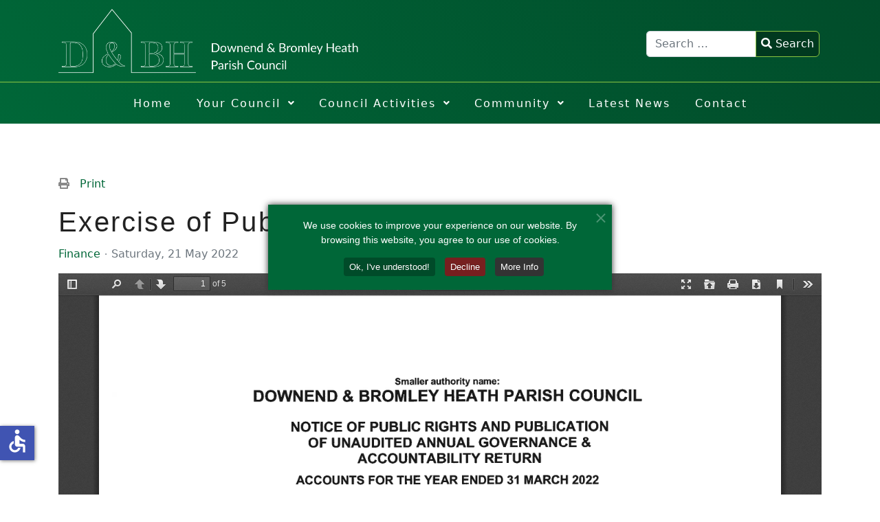

--- FILE ---
content_type: text/html; charset=utf-8
request_url: https://www.dbhparishcouncil.uk/news/exercise-of-public-rights-2021-2022
body_size: 17930
content:

<!doctype html>
<html lang="en-gb" dir="ltr">
	<head>
		
		<meta name="viewport" content="width=device-width, initial-scale=1, shrink-to-fit=no">
		<meta charset="utf-8">
	<meta name="rights" content="Downend &amp; Bromley Heath Parish Council">
	<meta name="keywords" content="Finance">
	<meta name="twitter:image" content="https://www.dbhparishcouncil.uk/components/com_easyblog/themes/wireframe/images/placeholder-image.png">
	<meta name="twitter:card" content="summary_large_image">
	<meta name="twitter:url" content="https://www.dbhparishcouncil.uk/news/exercise-of-public-rights-2021-2022">
	<meta name="twitter:title" content="Exercise of Public Rights 2021 - 2022">
	<meta name="twitter:description" content="Download PDF File Here">
	<meta property="og:image" content="https://www.dbhparishcouncil.uk/components/com_easyblog/themes/wireframe/images/placeholder-facebook.png">
	<meta property="og:title" content="Exercise of Public Rights 2021 - 2022">
	<meta property="og:description" content="Download PDF File Here">
	<meta property="og:type" content="article">
	<meta property="og:url" content="https://www.dbhparishcouncil.uk/news/exercise-of-public-rights-2021-2022">
	<meta property="og:site_name" content="Downend &amp; Bromley Heath Parish Council">
	<meta name="description" content="Download PDF File Here">
	<title>Exercise of Public Rights 2021 - 2022 - Blog</title>
	<link href="https://www.dbhparishcouncil.uk/news?view=rsd&tmpl=component" rel="EditURI" type="application/rsd+xml">
	<link href="https://www.dbhparishcouncil.uk/components/com_easyblog/wlwmanifest.xml" rel="wlwmanifest" type="application/wlwmanifest+xml">
	<link href="https://www.dbhparishcouncil.uk/news/exercise-of-public-rights-2021-2022" rel="canonical">
	<link href="/news/exercise-of-public-rights-2021-2022?format=amp" rel="amphtml">
	<link href="/images/fav.png" rel="icon" type="image/vnd.microsoft.icon">
	<link href="https://www.dbhparishcouncil.uk/search?format=opensearch" rel="search" title="OpenSearch Downend & Bromley Heath Parish Council" type="application/opensearchdescription+xml">
<link href="/media/vendor/awesomplete/css/awesomplete.css?1.1.5" rel="stylesheet" />
	<link href="/media/vendor/joomla-custom-elements/css/joomla-alert.min.css?0.2.0" rel="stylesheet" />
	<link href="//fonts.googleapis.com/css?family=Montserrat:100,100i,200,200i,300,300i,400,400i,500,500i,600,600i,700,700i,800,800i,900,900i&amp;subset=latin&amp;display=swap" rel="stylesheet" media="none" onload="media=&quot;all&quot;" />
	<link href="/templates/shaper_helixultimate/css/bootstrap.min.css" rel="stylesheet" />
	<link href="/plugins/system/helixultimate/assets/css/system-j4.min.css" rel="stylesheet" />
	<link href="/media/system/css/joomla-fontawesome.min.css?95e7b742eaeb4a08838912df7b7c1fba" rel="stylesheet" />
	<link href="/templates/shaper_helixultimate/css/template.css" rel="stylesheet" />
	<link href="/templates/shaper_helixultimate/css/presets/default.css" rel="stylesheet" />
	<link href="/templates/shaper_helixultimate/css/custom.css" rel="stylesheet" />
	<link href="/components/com_sppagebuilder/assets/css/font-awesome-6.min.css?f884b94d2130eed5937399c725be18b1" rel="stylesheet" />
	<link href="/components/com_sppagebuilder/assets/css/font-awesome-v4-shims.css?f884b94d2130eed5937399c725be18b1" rel="stylesheet" />
	<link href="/components/com_sppagebuilder/assets/css/animate.min.css?f884b94d2130eed5937399c725be18b1" rel="stylesheet" />
	<link href="/components/com_sppagebuilder/assets/css/sppagebuilder.css?f884b94d2130eed5937399c725be18b1" rel="stylesheet" />
	<link href="/components/com_sppagebuilder/assets/css/magnific-popup.css" rel="stylesheet" />
	<link href="/modules/mod_djmegamenu/themes/clean/css/djmegamenu.css?4.4.1.pro" rel="stylesheet" />
	<link href="https://cdnjs.cloudflare.com/ajax/libs/animate.css/4.1.1/animate.compat.min.css" rel="stylesheet" />
	<link href="/modules/mod_djmegamenu/assets/css/offcanvas.min.css?4.4.1.pro" rel="stylesheet" />
	<link href="/modules/mod_djmegamenu/mobilethemes/light/djmobilemenu.css?4.4.1.pro" rel="stylesheet" />
	<link href="https://cdnjs.cloudflare.com/ajax/libs/font-awesome/5.15.4/css/all.min.css" rel="stylesheet" />
	<link href="https://cdnjs.cloudflare.com/ajax/libs/font-awesome/5.15.4/css/v4-shims.min.css" rel="stylesheet" />
	<link href="/media/foundry/css/foundry.min.css?67b6e6b990c8368b67216d07a85187d6=1" rel="stylesheet" />
	<link href="/components/com_easyblog/themes/origami/styles/style-6.0.15.min.css" rel="stylesheet" />
	<link href="/media/foundry/css/utilities.min.css?67b6e6b990c8368b67216d07a85187d6=1" rel="stylesheet" />
	<link href="/plugins/system/cookiespolicynotificationbar/assets/css/cpnb-style.min.css" rel="stylesheet" media="all" />
	<link href="/components/com_sppagebuilder/assets/css/color-switcher.css?f884b94d2130eed5937399c725be18b1" rel="stylesheet" />
	<style>#eb .mod-muted {color: #8cc641; font-size: 18px;
padding-top: 20px;}
.dj-megamenu-clean.dj-megamenu-sticky {background: #01532D;}

._access-menu ul li, ._access-menu ul li::before {color: #111;}

body, .sp-preloader {background-color: #fff;color: #222;}

.com-sppagebuilder  .mod-items-grid > .mod-grid {float: left; padding: 0 15px;}
.sp-megamenu-parent {float: left;}

.burger-icon > span {background-color: white !important;}</style>
	<style>h1{font-family: 'Arial', sans-serif;text-decoration: none;}
</style>
	<style>h2{font-family: 'Montserrat', sans-serif;text-decoration: none;}
</style>
	<style>h3{font-family: 'Montserrat', sans-serif;text-decoration: none;}
</style>
	<style>h4{font-family: 'Montserrat', sans-serif;text-decoration: none;}
</style>
	<style>#sp-header{ padding:0px 20px; }</style>
	<style>#sp-main-body{ padding:75px 0px; }</style>
	<style>#sp-footer{ color:#FFFFFF; }</style>
	<style>#sp-footer a{color:#A4E057;}</style>
	<style>#sp-footer a:hover{color:#FFFFFF;}</style>
	<style>.dj-hideitem { display: none !important; }
</style>
	<style>@media(min-width: 1400px) {.sppb-row-container { max-width: 1320px; }}</style>
	<style>#dj-megamenu193 li a.dj-up_a { color: rgba(255, 255, 255, 1); } #dj-megamenu193 li a.dj-up_a small.subtitle { color: rgba(255, 255, 255, 1); } #dj-megamenu193 li:hover a.dj-up_a, #dj-megamenu193 li.hover a.dj-up_a, #dj-megamenu193 li.active a.dj-up_a { color: rgba(247, 251, 249, 1); }</style>
	<style>
		@media (min-width: 980px) { #dj-megamenu193mobile { display: none; } }
		@media (max-width: 979px) { #dj-megamenu193, #dj-megamenu193sticky, #dj-megamenu193placeholder { display: none !important; } }
	</style>
	<style>#dj-megamenu193mobile.dj-megamenu-select-light .dj-mobile-open-btn, #dj-megamenu193mobile.dj-megamenu-offcanvas-light .dj-mobile-open-btn, #dj-megamenu193mobile.dj-megamenu-accordion-light .dj-mobile-open-btn { color: rgba(255, 255, 255, 1); } #dj-megamenu193mobile.dj-megamenu-select-light .dj-mobile-open-btn:focus, #dj-megamenu193mobile.dj-megamenu-select-light:hover .dj-mobile-open-btn, #dj-megamenu193mobile.dj-megamenu-offcanvas-light .dj-mobile-open-btn:hover, #dj-megamenu193mobile.dj-megamenu-offcanvas-light .dj-mobile-open-btn:focus, #dj-megamenu193mobile.dj-megamenu-accordion-light .dj-mobile-open-btn:hover, #dj-megamenu193mobile.dj-megamenu-accordion-light .dj-mobile-open-btn:focus { background: rgba(255, 255, 255, 1); } #dj-megamenu193mobile.dj-megamenu-select-light .dj-mobile-open-btn, #dj-megamenu193mobile.dj-megamenu-offcanvas-light .dj-mobile-open-btn, #dj-megamenu193mobile.dj-megamenu-accordion-light .dj-mobile-open-btn { background: rgba(1, 87, 50, 1); } #dj-megamenu193mobile.dj-megamenu-select-light .dj-mobile-open-btn:focus, #dj-megamenu193mobile.dj-megamenu-select-light:hover .dj-mobile-open-btn, #dj-megamenu193mobile.dj-megamenu-offcanvas-light .dj-mobile-open-btn:hover, #dj-megamenu193mobile.dj-megamenu-offcanvas-light .dj-mobile-open-btn:focus, #dj-megamenu193mobile.dj-megamenu-accordion-light .dj-mobile-open-btn:hover, #dj-megamenu193mobile.dj-megamenu-accordion-light .dj-mobile-open-btn:focus { color: rgba(1, 87, 50, 1); } #dj-megamenu193offcanvas.dj-offcanvas-light { background: rgba(255, 255, 255, 1); } #dj-megamenu193offcanvas.dj-offcanvas-light .dj-offcanvas-top { background: rgba( 255, 255, 255, 1); } #dj-megamenu193mobile .dj-accordion-light .dj-accordion-in { background: rgba(255, 255, 255, 1); } #dj-megamenu193offcanvas ul.dj-mobile-light li.dj-mobileitem > a { background: rgba(255, 255, 255, 1); border-top-color: rgba( 255, 255, 255, 1); } #dj-megamenu193offcanvas ul.dj-mobile-light li.dj-mobileitem:hover > a, #dj-megamenu193offcanvas ul.dj-mobile-light li.dj-mobileitem.active > a { background: rgba(255, 255, 255, 1); } #dj-megamenu193offcanvas ul.dj-mobile-light ul li.dj-mobileitem:hover > a, #dj-megamenu193offcanvas ul.dj-mobile-light ul li.dj-mobileitem.active > a { background: rgba(255, 255, 255, 1); } #dj-megamenu193offcanvas ul.dj-mobile-light ul ul li.dj-mobileitem:hover > a, #dj-megamenu193offcanvas ul.dj-mobile-light ul ul li.dj-mobileitem.active > a { background: rgba( 229, 229, 229, 1); }</style>
	<style>

/* BEGIN: Cookies Policy Notification Bar - J! system plugin (Powered by: Web357.com) */
.cpnb-outer { border-color: rgba(114, 163, 49, 1); }
.cpnb-outer.cpnb-div-position-top { border-bottom-width: 1px; }
.cpnb-outer.cpnb-div-position-bottom { border-top-width: 1px; }
.cpnb-outer.cpnb-div-position-top-left, .cpnb-outer.cpnb-div-position-top-right, .cpnb-outer.cpnb-div-position-bottom-left, .cpnb-outer.cpnb-div-position-bottom-right { border-width: 1px; }
.cpnb-message { color: #ffffff; }
.cpnb-message a { color: #ffffff }
.cpnb-button, .cpnb-button-ok, .cpnb-m-enableAllButton { -webkit-border-radius: 4px; -moz-border-radius: 4px; border-radius: 4px; font-size: 13px; color: #ffffff; background-color: rgba(0, 75, 41, 1); }
.cpnb-button:hover, .cpnb-button:focus, .cpnb-button-ok:hover, .cpnb-button-ok:focus, .cpnb-m-enableAllButton:hover, .cpnb-m-enableAllButton:focus { color: #ffffff; background-color: rgba(140, 198, 65, 1); }
.cpnb-button-decline, .cpnb-button-delete, .cpnb-button-decline-modal, .cpnb-m-DeclineAllButton { color: #ffffff; background-color: rgba(119, 31, 31, 1); }
.cpnb-button-decline:hover, .cpnb-button-decline:focus, .cpnb-button-delete:hover, .cpnb-button-delete:focus, .cpnb-button-decline-modal:hover, .cpnb-button-decline-modal:focus, .cpnb-m-DeclineAllButton:hover, .cpnb-m-DeclineAllButton:focus { color: #ffffff; background-color: rgba(175, 38, 20, 1); }
.cpnb-button-cancel, .cpnb-button-reload, .cpnb-button-cancel-modal { color: #ffffff; background-color: rgba(43, 43, 43, 1); }
.cpnb-button-cancel:hover, .cpnb-button-cancel:focus, .cpnb-button-reload:hover, .cpnb-button-reload:focus, .cpnb-button-cancel-modal:hover, .cpnb-button-cancel-modal:focus { color: #ffffff; background-color: rgba(0, 0, 0, 1); }
.cpnb-button-settings, .cpnb-button-settings-modal { color: #ffffff; background-color: rgba(90, 90, 90, 1); }
.cpnb-button-settings:hover, .cpnb-button-settings:focus, .cpnb-button-settings-modal:hover, .cpnb-button-settings-modal:focus { color: #ffffff; background-color: rgba(54, 54, 54, 1); }
.cpnb-button-more-default, .cpnb-button-more-modal { color: #ffffff; background-color: rgba(123, 138, 139, 1); }
.cpnb-button-more-default:hover, .cpnb-button-more-modal:hover, .cpnb-button-more-default:focus, .cpnb-button-more-modal:focus { color: #ffffff; background-color: rgba(105, 118, 119, 1); }
.cpnb-m-SaveChangesButton { color: #ffffff; background-color: rgba(133, 199, 136, 1); }
.cpnb-m-SaveChangesButton:hover, .cpnb-m-SaveChangesButton:focus { color: #ffffff; background-color: rgba(96, 153, 100, 1); }
@media only screen and (max-width: 600px) {
.cpnb-left-menu-toggle::after, .cpnb-left-menu-toggle-button {
content: "Categories";
}
}
/* END: Cookies Policy Notification Bar - J! system plugin (Powered by: Web357.com) */
</style>
	<style>:root {--sppb-topbar-bg-color: #333333; --sppb-topbar-text-color: #aaaaaa; --sppb-header-bg-color: #ffffff; --sppb-logo-text-color: #0345bf; --sppb-menu-text-color: #252525; --sppb-menu-text-hover-color: #0345bf; --sppb-menu-text-active-color: #0345bf; --sppb-menu-dropdown-bg-color: #ffffff; --sppb-menu-dropdown-text-color: #252525; --sppb-menu-dropdown-text-hover-color: #0345bf; --sppb-menu-dropdown-text-active-color: #0345bf; --sppb-offcanvas-menu-icon-color: #000000; --sppb-offcanvas-menu-bg-color: #ffffff; --sppb-offcanvas-menu-items-and-items-color: #252525; --sppb-offcanvas-menu-active-menu-item-color: #0345bf; --sppb-text-color: #252525; --sppb-bg-color: #ffffff; --sppb-link-color: #0345bf; --sppb-link-hover-color: #044cd0; --sppb-footer-bg-color: #171717; --sppb-footer-text-color: #ffffff; --sppb-footer-link-color: #a2a2a2; --sppb-footer-link-hover-color: #ffffff}</style>
<script src="/media/vendor/jquery/js/jquery.min.js?3.7.1"></script>
	<script src="/media/legacy/js/jquery-noconflict.min.js?647005fc12b79b3ca2bb30c059899d5994e3e34d"></script>
	<script type="application/json" class="joomla-script-options new">{"fd.options":{"rootUrl":"https:\/\/www.dbhparishcouncil.uk","environment":"production","version":"1.1.18","token":"4e796607c9eefe8857df2fa6690a538e","scriptVersion":"67b6e6b990c8368b67216d07a85187d6=1","scriptVersioning":true,"isMobile":false},"data":{"breakpoints":{"tablet":991,"mobile":480},"header":{"stickyOffset":"100"}},"joomla.jtext":{"MOD_FINDER_SEARCH_VALUE":"Search &hellip;","JLIB_JS_AJAX_ERROR_OTHER":"An error has occurred while fetching the JSON data: HTTP %s status code.","JLIB_JS_AJAX_ERROR_PARSE":"A parse error has occurred while processing the following JSON data:<br><code style=\"color:inherit;white-space:pre-wrap;padding:0;margin:0;border:0;background:inherit;\">%s<\/code>","ERROR":"Error","MESSAGE":"Message","NOTICE":"Notice","WARNING":"Warning","JCLOSE":"Close","JOK":"OK","JOPEN":"Open"},"finder-search":{"url":"\/component\/finder\/?task=suggestions.suggest&format=json&tmpl=component&Itemid=101"},"system.paths":{"root":"","rootFull":"https:\/\/www.dbhparishcouncil.uk\/","base":"","baseFull":"https:\/\/www.dbhparishcouncil.uk\/"},"csrf.token":"4e796607c9eefe8857df2fa6690a538e","accessibility-options":{"labels":{"menuTitle":"Accessibility Options","increaseText":"Increase Text Size","decreaseText":"Decrease Text Size","increaseTextSpacing":"Increase Text Spacing","decreaseTextSpacing":"Decrease Text Spacing","invertColors":"Invert Colours","grayHues":"Grey Hues","underlineLinks":"Underline Links","bigCursor":"Big Cursor","readingGuide":"Reading Guide","textToSpeech":"Text to Speech","speechToText":"Speech to Text","resetTitle":"Reset","closeTitle":"Close"},"icon":{"position":{"left":{"size":"0","units":"px"}},"useEmojis":false},"hotkeys":{"enabled":true,"helpTitles":true},"textToSpeechLang":["en-GB"],"speechToTextLang":["en-GB"]}}</script>
	<script src="/media/system/js/core.min.js?37ffe4186289eba9c5df81bea44080aff77b9684"></script>
	<script src="/media/vendor/bootstrap/js/bootstrap-es5.min.js?5.3.2" nomodule defer></script>
	<script src="/media/system/js/showon-es5.min.js?0e293ba9dec283752e25f4e1d5eb0a6f8c07d3be" defer nomodule></script>
	<script src="/media/com_finder/js/finder-es5.min.js?e6d3d1f535e33b5641e406eb08d15093e7038cc2" nomodule defer></script>
	<script src="/media/system/js/messages-es5.min.js?c29829fd2432533d05b15b771f86c6637708bd9d" nomodule defer></script>
	<script src="/media/vendor/bootstrap/js/alert.min.js?5.3.2" type="module"></script>
	<script src="/media/vendor/bootstrap/js/button.min.js?5.3.2" type="module"></script>
	<script src="/media/vendor/bootstrap/js/carousel.min.js?5.3.2" type="module"></script>
	<script src="/media/vendor/bootstrap/js/collapse.min.js?5.3.2" type="module"></script>
	<script src="/media/vendor/bootstrap/js/dropdown.min.js?5.3.2" type="module"></script>
	<script src="/media/vendor/bootstrap/js/modal.min.js?5.3.2" type="module"></script>
	<script src="/media/vendor/bootstrap/js/offcanvas.min.js?5.3.2" type="module"></script>
	<script src="/media/vendor/bootstrap/js/popover.min.js?5.3.2" type="module"></script>
	<script src="/media/vendor/bootstrap/js/scrollspy.min.js?5.3.2" type="module"></script>
	<script src="/media/vendor/bootstrap/js/tab.min.js?5.3.2" type="module"></script>
	<script src="/media/vendor/bootstrap/js/toast.min.js?5.3.2" type="module"></script>
	<script src="/media/system/js/showon.min.js?f79c256660e2c0ca2179cf7f3168ea8143e1af82" type="module"></script>
	<script src="/media/vendor/awesomplete/js/awesomplete.min.js?1.1.5" defer></script>
	<script src="/media/com_finder/js/finder.min.js?a2c3894d062787a266d59d457ffba5481b639f64" type="module"></script>
	<script src="/media/system/js/messages.min.js?7f7aa28ac8e8d42145850e8b45b3bc82ff9a6411" type="module"></script>
	<script src="/media/vendor/accessibility/js/accessibility.min.js?3.0.17" defer></script>
	<script src="/media/foundry/scripts/core.min.js?67b6e6b990c8368b67216d07a85187d6=1"></script>
	<script src="/templates/shaper_helixultimate/js/main.js"></script>
	<script src="/components/com_sppagebuilder/assets/js/jquery.parallax.js?f884b94d2130eed5937399c725be18b1"></script>
	<script src="/components/com_sppagebuilder/assets/js/sppagebuilder.js?f884b94d2130eed5937399c725be18b1" defer></script>
	<script src="/components/com_sppagebuilder/assets/js/jquery.magnific-popup.min.js"></script>
	<script src="/components/com_sppagebuilder/assets/js/addons/image.js"></script>
	<script src="/modules/mod_djmegamenu/assets/js/jquery.djmegamenu.min.js?4.4.1.pro" defer></script>
	<script src="/modules/mod_djmegamenu/assets/js/jquery.djmobilemenu.min.js?4.4.1.pro" defer></script>
	<script src="/plugins/system/cookiespolicynotificationbar/assets/js/cookies-policy-notification-bar.min.js"></script>
	<script src="/components/com_sppagebuilder/assets/js/color-switcher.js?f884b94d2130eed5937399c725be18b1"></script>
	<script type="module">window.addEventListener("load", function() {new Accessibility(Joomla.getOptions("accessibility-options") || {});});</script>
	<script>template="shaper_helixultimate";</script>
	<script>
				document.addEventListener("DOMContentLoaded", () =>{
					window.htmlAddContent = window?.htmlAddContent || "";
					if (window.htmlAddContent) {
        				document.body.insertAdjacentHTML("beforeend", window.htmlAddContent);
					}
				});
			</script>
	<script>

// BEGIN: Cookies Policy Notification Bar - J! system plugin (Powered by: Web357.com)
var cpnb_config = {"w357_joomla_caching":0,"w357_position":"center","w357_show_close_x_icon":"1","w357_hide_after_time":"display_always","w357_duration":"60","w357_animate_duration":"1000","w357_limit":"0","w357_message":"We use cookies to improve your experience on our website. By browsing this website, you agree to our use of cookies.","w357_display_ok_btn":"1","w357_buttonText":"Ok, I\u0027ve understood!","w357_display_decline_btn":"1","w357_buttonDeclineText":"Decline","w357_display_cancel_btn":"0","w357_buttonCancelText":"Cancel","w357_display_settings_btn":0,"w357_buttonSettingsText":"Settings","w357_buttonMoreText":"More Info","w357_buttonMoreLink":"\/cookies-and-your-privacy","w357_display_more_info_btn":"1","w357_fontColor":"#ffffff","w357_linkColor":"#ffffff","w357_fontSize":"14px","w357_backgroundColor":"rgba(0, 103, 56, 1)","w357_borderWidth":"1","w357_body_cover":"1","w357_overlay_state":"0","w357_overlay_color":"rgba(10, 10, 10, 0.3)","w357_height":"auto","w357_cookie_name":"cookiesDirective","w357_link_target":"_self","w357_popup_width":"800","w357_popup_height":"600","w357_customText":"\u003Ch1\u003ECookies Policy\u003C\/h1\u003E\r\n\u003Chr \/\u003E\r\n\u003Ch3\u003EGeneral Use\u003C\/h3\u003E\r\n\u003Cp\u003EWe use cookies, tracking pixels and related technologies on our website. Cookies are small data files that are served by our platform and stored on your device. Our site uses cookies dropped by us or third parties for a variety of purposes including to operate and personalize the website. Also, cookies may also be used to track how you use the site to target ads to you on other websites.\u003C\/p\u003E\r\n\u003Ch3\u003EThird Parties\u003C\/h3\u003E\r\n\u003Cp\u003EOur website employs the use the various third-party services. Through the use of our website, these services may place anonymous cookies on the Visitor\u0027s browser and may send their own cookies to the Visitor\u0027s cookie file. Some of these services include but are not limited to: Google, Facebook, Twitter, Adroll, MailChimp, Sucuri, Intercom and other social networks, advertising agencies, security firewalls, analytics companies and service providers. These services may also collect and use anonymous identifiers such as IP Address, HTTP Referrer, Unique Device Identifier and other non-personally identifiable information and server logs.\u003C\/p\u003E\r\n\u003Chr \/\u003E","w357_more_info_btn_type":"menu_item","w357_blockCookies":"1","w357_autoAcceptAfterScrolling":"0","w357_numOfScrolledPixelsBeforeAutoAccept":"300","w357_reloadPageAfterAccept":"0","w357_enableConfirmationAlerts":"0","w357_enableConfirmationAlertsForAcceptBtn":0,"w357_enableConfirmationAlertsForDeclineBtn":0,"w357_enableConfirmationAlertsForDeleteBtn":0,"w357_confirm_allow_msg":"Performing this action will enable all cookies set by this website. Are you sure that you want to enable all cookies on this website?","w357_confirm_delete_msg":"Performing this action will remove all cookies set by this website. Are you sure that you want to disable and delete all cookies from your browser?","w357_show_in_iframes":"0","w357_shortcode_is_enabled_on_this_page":0,"w357_base_url":"https:\/\/www.dbhparishcouncil.uk\/","w357_base_ajax_url":"https:\/\/www.dbhparishcouncil.uk\/","w357_current_url":"https:\/\/www.dbhparishcouncil.uk\/news\/exercise-of-public-rights-2021-2022","w357_always_display":"0","w357_show_notification_bar":true,"w357_expiration_cookieSettings":"365","w357_expiration_cookieAccept":"365","w357_expiration_cookieDecline":"180","w357_expiration_cookieCancel":"3","w357_accept_button_class_notification_bar":"cpnb-accept-btn","w357_decline_button_class_notification_bar":"cpnb-decline-btn","w357_cancel_button_class_notification_bar":"cpnb-cancel-btn","w357_settings_button_class_notification_bar":"cpnb-settings-btn","w357_moreinfo_button_class_notification_bar":"cpnb-moreinfo-btn","w357_accept_button_class_notification_bar_modal_window":"cpnb-accept-btn-m","w357_decline_button_class_notification_bar_modal_window":"cpnb-decline-btn-m","w357_save_button_class_notification_bar_modal_window":"cpnb-save-btn-m","w357_buttons_ordering":"[\u0022ok\u0022,\u0022decline\u0022,\u0022cancel\u0022,\u0022settings\u0022,\u0022moreinfo\u0022]"};
// END: Cookies Policy Notification Bar - J! system plugin (Powered by: Web357.com)
</script>
	<script>

// BEGIN: Cookies Policy Notification Bar - J! system plugin (Powered by: Web357.com)
var cpnb_cookiesCategories = {"cookie_categories_group0":{"cookie_category_id":"required-cookies","cookie_category_name":"Required Cookies","cookie_category_description":"The Required or Functional cookies relate to the functionality of our websites and allow us to improve the service we offer to you through our websites, for example by allowing you to carry information across pages of our website to avoid you having to re-enter information, or by recognizing your preferences when you return to our website.","cookie_category_checked_by_default":"2","cookie_category_status":"1"},"cookie_categories_group1":{"cookie_category_id":"analytical-cookies","cookie_category_name":"Analytical Cookies","cookie_category_description":"Analytical cookies allow us to recognize and to count the number of visitors to our website, to see how visitors move around the website when they are using it and to record which content viewers view and are interested in. This helps us to determine how frequently particular pages and advertisements are visited and to determine the most popular areas of our website. This helps us to improve the service which we offer to you by helping us make sure our users are finding the information they are looking for, by providing anonymized demographic data to third parties in order to target advertising more appropriately to you, and by tracking the success of advertising campaigns on our website.","cookie_category_checked_by_default":"1","cookie_category_status":"1"},"cookie_categories_group2":{"cookie_category_id":"social-media-cookies","cookie_category_name":"Social Media","cookie_category_description":"These cookies allow you to share Website content with social media platforms (e.g., Facebook, Twitter, Instagram). We have no control over these cookies as they are set by the social media platforms themselves.","cookie_category_checked_by_default":"1","cookie_category_status":"1"},"cookie_categories_group3":{"cookie_category_id":"targeted-advertising-cookies","cookie_category_name":"Targeted Advertising Cookies","cookie_category_description":"Advertising and targeting cookies are used to deliver advertisements more relevant to you, but can also limit the number of times you see an advertisement and be used to chart the effectiveness of an ad campaign by tracking users’ clicks. They can also provide security in transactions. They are usually placed by third-party advertising networks with a website operator’s permission but can be placed by the operator themselves. They can remember that you have visited a website, and this information can be shared with other organizations, including other advertisers. They cannot determine who you are though, as the data collected is never linked to your profile. ","cookie_category_checked_by_default":"1","cookie_category_status":"1"}};
// END: Cookies Policy Notification Bar - J! system plugin (Powered by: Web357.com)
</script>
	<script>

// BEGIN: Cookies Policy Notification Bar - J! system plugin (Powered by: Web357.com)
var cpnb_manager = {"w357_m_modalState":"0","w357_m_floatButtonState":"1","w357_m_floatButtonPosition":"bottom_left","w357_m_HashLink":"cookies","w357_m_modal_menuItemSelectedBgColor":"rgba(200, 200, 200, 1)","w357_m_saveChangesButtonColorAfterChange":"rgba(13, 92, 45, 1)","w357_m_floatButtonIconSrc":"https:\/\/www.dbhparishcouncil.uk\/plugins\/system\/cookiespolicynotificationbar\/assets\/icons\/cpnb-cookies-manager-icon-1-64x64.png","w357_m_FloatButtonIconType":"image","w357_m_FloatButtonIconFontAwesomeName":"fas fa-cookie-bite","w357_m_FloatButtonIconFontAwesomeSize":"fa-lg","w357_m_FloatButtonIconFontAwesomeColor":"rgba(61, 47, 44, 0.84)","w357_m_FloatButtonIconUikitName":"cog","w357_m_FloatButtonIconUikitSize":"1","w357_m_FloatButtonIconUikitColor":"rgba(61, 47, 44, 0.84)","w357_m_floatButtonText":"Cookies Manager","w357_m_modalHeadingText":"Advanced Cookie Settings","w357_m_checkboxText":"Enabled","w357_m_lockedText":"(Locked)","w357_m_EnableAllButtonText":"Allow All Cookies","w357_m_DeclineAllButtonText":"Decline All Cookies","w357_m_SaveChangesButtonText":"Save Settings","w357_m_confirmationAlertRequiredCookies":"These cookies are strictly necessary for this website. You can\u0027t disable this category of cookies. Thank you for understanding!"};
// END: Cookies Policy Notification Bar - J! system plugin (Powered by: Web357.com)
</script>
	<script>
			const initColorMode = () => {
				const colorVariableData = [];
				const sppbColorVariablePrefix = "--sppb";
				let activeColorMode = localStorage.getItem("sppbActiveColorMode") || "";
				const modes = [];

				if(!modes?.includes(activeColorMode)) {
					activeColorMode = "";
					localStorage.setItem("sppbActiveColorMode", activeColorMode);
				}

				document?.body?.setAttribute("data-sppb-color-mode", activeColorMode);

				if (!localStorage.getItem("sppbActiveColorMode")) {
					localStorage.setItem("sppbActiveColorMode", activeColorMode);
				}

				if (window.sppbColorVariables) {
					const colorVariables = typeof(window.sppbColorVariables) === "string" ? JSON.parse(window.sppbColorVariables) : window.sppbColorVariables;

					for (const colorVariable of colorVariables) {
						const { path, value } = colorVariable;
						const variable = String(path[0]).trim().toLowerCase().replaceAll(" ", "-");
						const mode = path[1];
						const variableName = `${sppbColorVariablePrefix}-${variable}`;

						if (activeColorMode === mode) {
							colorVariableData.push(`${variableName}: ${value}`);
						}
					}

					document.documentElement.style.cssText += colorVariableData.join(";");
				}
			};

			window.sppbColorVariables = [];
			
			initColorMode();

			document.addEventListener("DOMContentLoaded", initColorMode);
		</script>
	<!--googleoff: index-->
<script type="text/javascript">
window.ezb = window.eb = {
	"environment": "production",
	"rootUrl": "https://www.dbhparishcouncil.uk",
	"ajaxUrl": "https://www.dbhparishcouncil.uk/?option=com_easyblog&lang=&Itemid=124",
	"token": "4e796607c9eefe8857df2fa6690a538e",
	"mobile": false,
	"ios": false,
	"locale": "en-GB",
	"momentLang": "en-gb",
	"direction": "ltr",
	"appearance": "light",
	"version": "563739c5b64a08936ab50ee9e4045e36",
	"scriptVersioning": true
};
</script>
<!--googleon: index-->
	<script src="/media/com_easyblog/scripts/site-6.0.15-basic.min.js"></script>
	<style type="text/css">#eb .eb-header .eb-toolbar,#eb .eb-toolbar__search { background-color:#006738;}#eb .eb-header .eb-toolbar,#eb .eb-toolbar__item--search,#eb .eb-toolbar__search .o-select-group .form-control {border-color:#333333; }#eb .eb-toolbar__search-close-btn > a,#eb .eb-toolbar__search-close-btn > a:hover,#eb .eb-toolbar__search-close-btn > a:focus,#eb .eb-toolbar__search-close-btn > a:active,#eb .eb-header .eb-toolbar .eb-toolbar__search-input,#eb .eb-header .eb-toolbar .o-nav__item .eb-toolbar__link,#eb .eb-toolbar__search .o-select-group .form-control,#eb .eb-toolbar .btn-search-submit { color:#ffffff !important; }#eb .eb-toolbar__search .o-select-group__drop {color:#ffffff;}#eb .eb-toolbar__search .o-select-group,#eb .eb-header .eb-toolbar .o-nav__item.is-active .eb-toolbar__link,#eb .eb-header .eb-toolbar .o-nav__item .eb-toolbar__link:hover,#eb .eb-header .eb-toolbar .o-nav__item .eb-toolbar__link:focus,#eb .eb-header .eb-toolbar .o-nav__item .eb-toolbar__link:active { background-color:#5c5c5c; }#eb .eb-toolbar__link.has-composer,#eb .eb-toolbar .btn-search-submit {background-color:#428bca !important; }#eb .eb-reading-progress {background:#f5f5f5 !important;color:#57b4fc !important;}#eb .eb-reading-progress::-webkit-progress-bar {background:#f5f5f5 !important;}#eb .eb-reading-progress__container {background-color:#f5f5f5 !important;}#eb .eb-reading-progress::-moz-progress-bar {background:#57b4fc !important;}#eb .eb-reading-progress::-webkit-progress-value {background:#57b4fc !important;}#eb .eb-reading-progress__bar {background:#57b4fc !important;}</style>
	<link rel="stylesheet preload" href="https://cdnjs.cloudflare.com/ajax/libs/animate.css/4.1.1/animate.compat.min.css" as="style">
	<link rel="stylesheet preload" href="https://cdnjs.cloudflare.com/ajax/libs/font-awesome/5.15.4/css/all.min.css" as="style">
	<link rel="stylesheet preload" href="https://cdnjs.cloudflare.com/ajax/libs/font-awesome/5.15.4/css/v4-shims.min.css" as="style">
<meta name="author" content="Downend & Bromley Heath Parish Council">
			
<!-- BEGIN: Google Analytics -->
<script>console.log("Google analytics javascript code goes here...")</script>
<!-- END: Google Analytics -->

<!-- BEGIN: Facebook -->
<script>console.log("Facebook javascript code goes here...")</script>
<!-- END: Facebook -->
</head>
	<body class="site helix-ultimate hu com_easyblog com-easyblog view-entry layout-default task-none itemid-124 en-gb ltr sticky-header layout-fluid offcanvas-init offcanvs-position-right">

		
		
		<div class="body-wrapper">
			<div class="body-innerwrapper">
								<main id="sp-main">
					
<section id="sp-header-search" >

				
	
<div class="row">
	<div id="sp-header-desktop" class="col-lg-12 "><div class="sp-column "><div class="sp-module "><div class="sp-module-content"><div class="mod-sppagebuilder  sp-page-builder" data-module_id="114">
	<div class="page-content">
		<section id="header-logo-search" class="sppb-section" ><div class="sppb-row-container"><div class="sppb-row"><div class="sppb-col-md-9 sppb-col-sm-8  " id="column-wrap-id-1588071451993"><div id="column-id-1588071451993" class="sppb-column  " ><div class="sppb-column-addons"><div id="sppb-addon-wrapper-5b5b87dd-9aed-46ee-9d86-da8d04e965a5" class="sppb-addon-wrapper  addon-root-raw-html"><div id="sppb-addon-5b5b87dd-9aed-46ee-9d86-da8d04e965a5" class="clearfix  "     ><div class="sppb-addon sppb-addon-raw-html "><div class="sppb-addon-content"><a href="https://www.dbhparishcouncil.uk/"><img class="sppb-img-responsive" width="440" src="/images/downend-and-bromley-heath-parish-council-logo.png" alt="Downend & Bromley Heath Parish Council Logo" title="Downend & Bromley Heath Parish Council"></a></div></div><style type="text/css">#sppb-addon-5b5b87dd-9aed-46ee-9d86-da8d04e965a5{
box-shadow: 0 0 0 0 #FFFFFF;
}#sppb-addon-5b5b87dd-9aed-46ee-9d86-da8d04e965a5{
}
@media (max-width: 1199.98px) {#sppb-addon-5b5b87dd-9aed-46ee-9d86-da8d04e965a5{}}
@media (max-width: 991.98px) {#sppb-addon-5b5b87dd-9aed-46ee-9d86-da8d04e965a5{}}
@media (max-width: 767.98px) {#sppb-addon-5b5b87dd-9aed-46ee-9d86-da8d04e965a5{}}
@media (max-width: 575.98px) {#sppb-addon-5b5b87dd-9aed-46ee-9d86-da8d04e965a5{}}#sppb-addon-wrapper-5b5b87dd-9aed-46ee-9d86-da8d04e965a5{
}#sppb-addon-5b5b87dd-9aed-46ee-9d86-da8d04e965a5 .sppb-addon-title{
}</style><style type="text/css">#sppb-addon-5b5b87dd-9aed-46ee-9d86-da8d04e965a5 .sppb-addon-content{ transform-origin: 50% 50%; }</style></div></div></div></div></div><div class="sppb-col-md-3 sppb-col-sm-4  " id="column-wrap-id-1588071451994"><div id="column-id-1588071451994" class="sppb-column " ><div class="sppb-column-addons"><div id="sppb-addon-wrapper-1588072240029" class="sppb-addon-wrapper  sppb-hidden-sm  sppb-hidden-xs  addon-root-module"><div id="sppb-addon-1588072240029" class="clearfix  "     ><div class="sppb-addon sppb-addon-module "><div class="sppb-addon-content">
<form class="mod-finder js-finder-searchform form-search" action="/search" method="get" role="search">
    <label for="mod-finder-searchword192" class="visually-hidden finder">Search</label><div class="mod-finder__search input-group"><input type="text" name="q" id="mod-finder-searchword192" class="js-finder-search-query form-control" value="" placeholder="Search &hellip;"><button class="btn btn-primary" type="submit"><span class="icon-search icon-white" aria-hidden="true"></span> Search</button></div>
            </form>
</div></div><style type="text/css">#sppb-addon-1588072240029{
box-shadow: 0 0 0 0 #ffffff;
}#sppb-addon-1588072240029{
border-radius: 0px;
}
@media (max-width: 1199.98px) {#sppb-addon-1588072240029{}}
@media (max-width: 991.98px) {#sppb-addon-1588072240029{}}
@media (max-width: 767.98px) {#sppb-addon-1588072240029{}}
@media (max-width: 575.98px) {#sppb-addon-1588072240029{}}#sppb-addon-wrapper-1588072240029{
margin-top: 35px;
margin-right: 0px;
margin-bottom: 0px;
margin-left: 0px;
}
@media (max-width: 1199.98px) {#sppb-addon-wrapper-1588072240029{margin-top: 35px;
margin-right: 0px;
margin-bottom: 0px;
margin-left: 0px;}}
@media (max-width: 991.98px) {#sppb-addon-wrapper-1588072240029{margin-top: 35px;
margin-right: 0px;
margin-bottom: 0px;
margin-left: 0px;}}
@media (max-width: 767.98px) {#sppb-addon-wrapper-1588072240029{margin-top: 20px;
margin-right: 0px;
margin-bottom: 20px;
margin-left: 0px;}}
@media (max-width: 575.98px) {#sppb-addon-wrapper-1588072240029{margin-top: 20px;
margin-right: 0px;
margin-bottom: 20px;
margin-left: 0px;}}#sppb-addon-1588072240029 .sppb-addon-title{
}</style><style type="text/css"></style></div></div></div></div></div></div></div></section><style type="text/css">.sp-page-builder .page-content #section-id-1587637527432{box-shadow:0 0 0 0 #ffffff;}.sp-page-builder .page-content #section-id-1587637527432{padding-top:50px;padding-right:0px;padding-bottom:50px;padding-left:0px;margin-top:0px;margin-right:0px;margin-bottom:0px;margin-left:0px;border-radius:0px;}.sp-page-builder .page-content #section-id-1587637527432.sppb-row-overlay{border-radius:0px;}#column-id-1587637527429{border-radius:0px;color:#fff;}#column-wrap-id-1587637527429{max-width:75%;flex-basis:75%;}@media (max-width:1199.98px) {#column-wrap-id-1587637527429{max-width:58.333333333333%;flex-basis:58.333333333333%;}}@media (max-width:991.98px) {#column-wrap-id-1587637527429{max-width:58.333333333333%;flex-basis:58.333333333333%;}}@media (max-width:767.98px) {#column-wrap-id-1587637527429{max-width:58.333333333333%;flex-basis:58.333333333333%;}}@media (max-width:575.98px) {#column-wrap-id-1587637527429{max-width:58.333333333333%;flex-basis:58.333333333333%;}}#column-id-1587637527429 .sppb-column-overlay{border-radius:0px;}#column-id-1587637527430{border-radius:0px;}#column-wrap-id-1587637527430{max-width:25%;flex-basis:25%;}@media (max-width:1199.98px) {#column-wrap-id-1587637527430{max-width:41.666666666667%;flex-basis:41.666666666667%;}}@media (max-width:991.98px) {#column-wrap-id-1587637527430{max-width:41.666666666667%;flex-basis:41.666666666667%;}}@media (max-width:767.98px) {#column-wrap-id-1587637527430{max-width:41.666666666667%;flex-basis:41.666666666667%;}}@media (max-width:575.98px) {#column-wrap-id-1587637527430{max-width:41.666666666667%;flex-basis:41.666666666667%;}}#column-id-1587637527430 .sppb-column-overlay{border-radius:0px;}.sp-page-builder .page-content #header-logo-search{box-shadow:0 0 0 0 #ffffff;}.sp-page-builder .page-content #header-logo-search{padding-top:10px;padding-right:20px;padding-bottom:10px;padding-left:20px;margin-top:0px;margin-right:0px;margin-bottom:0px;margin-left:0px;border-radius:0px;}.sp-page-builder .page-content #header-logo-search.sppb-row-overlay{border-radius:0px;}#column-id-1588071451993{border-radius:0px;}#column-wrap-id-1588071451993{max-width:75%;flex-basis:75%;}@media (max-width:1199.98px) {#column-wrap-id-1588071451993{max-width:66.666666666667%;flex-basis:66.666666666667%;}}@media (max-width:991.98px) {#column-wrap-id-1588071451993{max-width:66.666666666667%;flex-basis:66.666666666667%;}}@media (max-width:767.98px) {#column-wrap-id-1588071451993{max-width:100%;flex-basis:100%;}}@media (max-width:575.98px) {#column-wrap-id-1588071451993{max-width:100%;flex-basis:100%;}}#column-id-1588071451993 .sppb-column-overlay{border-radius:0px;}#column-id-1588071451994{border-radius:0px;}#column-wrap-id-1588071451994{max-width:25%;flex-basis:25%;}@media (max-width:1199.98px) {#column-wrap-id-1588071451994{max-width:33.333333333333%;flex-basis:33.333333333333%;}}@media (max-width:991.98px) {#column-wrap-id-1588071451994{max-width:33.333333333333%;flex-basis:33.333333333333%;}}@media (max-width:767.98px) {#column-wrap-id-1588071451994{max-width:100%;flex-basis:100%;margin-top:20px;margin-right:0px;margin-bottom:20ppx;margin-left:0px;}}@media (max-width:575.98px) {#column-wrap-id-1588071451994{max-width:100%;flex-basis:100%;margin-top:20px;margin-right:0px;margin-bottom:20ppx;margin-left:0px;}}#column-id-1588071451994 .sppb-column-overlay{border-radius:0px;}</style>	</div>
</div></div></div></div></div></div>
				
	</section>

<header id="sp-header" >

				
	
<div class="row">
	<div id="sp-feature" class="col-lg-12 "><div class="sp-column  d-flex align-items-center"><div class="sp-module "><div class="sp-module-content"><div class="dj-megamenu-wrapper" data-joomla4 data-tmpl="shaper_helixultimate">
			<div id="dj-megamenu193sticky" class="dj-megamenu dj-megamenu-clean dj-megamenu-wcag dj-megamenu-custom horizontalMenu  dj-fa-5 dj-megamenu-sticky" style="display: none;">
					</div>
		<ul id="dj-megamenu193" class="dj-megamenu dj-megamenu-clean dj-megamenu-wcag dj-megamenu-custom horizontalMenu  dj-fa-5" data-options='{"wrap":null,"animIn":"0","animOut":"0","animSpeed":"fast","openDelay":"0","closeDelay":"0","event":"mouseenter","eventClose":"mouseleave","parentOpen":"0","fixed":"1","offset":"0","theme":"clean","direction":"ltr","wcag":"1","overlay":"0"}' data-trigger="979" role="menubar" aria-label="New-MegaMenu">
		<li class="dj-up itemid101 first" role="none"><a class="dj-up_a  " href="/"  role="menuitem"><span ><span class="title"><span class="name">Home</span></span></span></a></li><li class="dj-up itemid135 parent" role="none"><a class="dj-up_a  "  aria-haspopup="true" aria-expanded="false" href="#"  role="menuitem"><span class="dj-drop" ><span class="title"><span class="name">Your Council</span></span><span class="arrow" aria-hidden="true"></span></span></a><div class="dj-subwrap  single_column subcols1" style=""><div class="dj-subwrap-in" style="width:230px;"><div class="dj-subcol" style="width:230px"><ul class="dj-submenu" role="menu" aria-label="Your Council"><li class="itemid139 first parent" role="none"><a class="dj-more "  aria-haspopup="true" aria-expanded="false" href="#"  role="menuitem"><span class="title"><span class="name">About </span></span><span class="arrow" aria-hidden="true"></span></a><div class="dj-subwrap  single_column subcols1" style=""><div class="dj-subwrap-in" style="width:250px;"><div class="dj-subcol" style="width:250px"><ul class="dj-submenu" role="menu" aria-label="About "><li class="itemid143 first" role="none"><a href="/your-council/about/your-council"  role="menuitem"><span class="title"><span class="name">Your Council</span></span></a></li><li class="itemid164" role="none"><a href="/your-council/about/your-councillors"  role="menuitem"><span class="title"><span class="name">Your Councillors</span></span></a></li><li class="itemid240" role="none"><a href="/your-council/about/council-procedures-publications"  role="menuitem"><span class="title"><span class="name">Council Procedures &amp; Policies</span></span></a></li><li class="itemid165" role="none"><a href="/your-council/about/financial-matters"  role="menuitem"><span class="title"><span class="name">Financial Matters</span></span></a></li><li class="itemid166" role="none"><a href="/your-council/about/business-plan"  role="menuitem"><span class="title"><span class="name">Business Plan</span></span></a></li><li class="itemid167" role="none"><a href="/your-council/about/history-of-downend-and-the-parish-council"  role="menuitem"><span class="title"><span class="name">History of Downend and the Parish Council</span></span></a></li><li class="itemid168" role="none"><a href="/your-council/about/history-of-downend-war-memorial"  role="menuitem"><span class="title"><span class="name">Downend War Memorial</span></span></a></li></ul></div></div></div></li><li class="itemid140 parent" role="none"><a class="dj-more "  aria-haspopup="true" aria-expanded="false" href="#"  role="menuitem"><span class="title"><span class="name">Meetings</span></span><span class="arrow" aria-hidden="true"></span></a><div class="dj-subwrap  single_column subcols1" style=""><div class="dj-subwrap-in" style="width:230px;"><div class="dj-subcol" style="width:230px"><ul class="dj-submenu" role="menu" aria-label="Meetings"><li class="itemid207 first" role="none"><a href="/your-council/meetings/all-upcoming-meetings"  role="menuitem"><span class="title"><span class="name">All Upcoming Meetings</span></span></a></li><li class="itemid208" role="none"><a href="/your-council/meetings/annual-assembly"  role="menuitem"><span class="title"><span class="name">Annual Assembly</span></span></a></li><li class="itemid210" role="none"><a href="/your-council/meetings/finance-general-purpose"  role="menuitem"><span class="title"><span class="name">Finance &amp; General Purpose</span></span></a></li><li class="itemid250" role="none"><a href="/your-council/meetings/full-council"  role="menuitem"><span class="title"><span class="name">Full Council</span></span></a></li><li class="itemid209" role="none"><a href="/your-council/meetings/planning-committee"  role="menuitem"><span class="title"><span class="name">Planning Committee</span></span></a></li><li class="itemid2284 alias" role="none"><a href="/your-council/minutes/staffing-committee"  role="menuitem"><span class="title"><span class="name">Staffing Committee</span></span></a></li></ul></div></div></div></li><li class="itemid141 parent" role="none"><a class="dj-more "  aria-haspopup="true" aria-expanded="false" href="#"  role="menuitem"><span class="title"><span class="name">Agendas &amp; Applications</span></span><span class="arrow" aria-hidden="true"></span></a><div class="dj-subwrap  single_column subcols1" style=""><div class="dj-subwrap-in" style="width:230px;"><div class="dj-subcol" style="width:230px"><ul class="dj-submenu" role="menu" aria-label="Agendas &amp; Applications"><li class="itemid170 first" role="none"><a href="/your-council/agendas-applications/full-council-agendas"  role="menuitem"><span class="title"><span class="name">Full Council </span></span></a></li><li class="itemid171" role="none"><a href="/your-council/agendas-applications/finance-general-purpose"  role="menuitem"><span class="title"><span class="name">Finance &amp; General Purpose</span></span></a></li><li class="itemid174" role="none"><a href="/your-council/agendas-applications/grant-applications"  role="menuitem"><span class="title"><span class="name">Grant Applications</span></span></a></li><li class="itemid176" role="none"><a href="/your-council/agendas-applications/planning-committees-and-applications"  role="menuitem"><span class="title"><span class="name">Planning Committee and Applications</span></span></a></li><li class="itemid173" role="none"><a href="https://beta.southglos.gov.uk/search-planning-applications/" target="_blank"  role="menuitem"><span class="title"><span class="name">Upcoming Planning Applications</span></span></a></li><li class="itemid2285 alias" role="none"><a href="/your-council/minutes/staffing-committee"  role="menuitem"><span class="title"><span class="name">Staffing Committee</span></span></a></li></ul></div></div></div></li><li class="itemid142 parent" role="none"><a class="dj-more "  aria-haspopup="true" aria-expanded="false" href="#"  role="menuitem"><span class="title"><span class="name">Minutes</span></span><span class="arrow" aria-hidden="true"></span></a><div class="dj-subwrap  single_column subcols1" style=""><div class="dj-subwrap-in" style="width:230px;"><div class="dj-subcol" style="width:230px"><ul class="dj-submenu" role="menu" aria-label="Minutes"><li class="itemid178 first" role="none"><a href="/your-council/minutes/annual-assembly"  role="menuitem"><span class="title"><span class="name">Annual Assembly</span></span></a></li><li class="itemid179" role="none"><a href="/your-council/minutes/finance-general-purpose"  role="menuitem"><span class="title"><span class="name">Finance &amp; General Purpose</span></span></a></li><li class="itemid180" role="none"><a href="/your-council/minutes/full-council"  role="menuitem"><span class="title"><span class="name">Full Council</span></span></a></li><li class="itemid181" role="none"><a href="/your-council/minutes/planning-committee"  role="menuitem"><span class="title"><span class="name">Planning Committee</span></span></a></li><li class="itemid2283" role="none"><a href="/your-council/minutes/staffing-committee"  role="menuitem"><span class="title"><span class="name">Staffing Committee</span></span></a></li></ul></div></div></div></li></ul></div></div></div></li><li class="dj-up itemid136 parent" role="none"><a class="dj-up_a  "  aria-haspopup="true" aria-expanded="false" href="#"  role="menuitem"><span class="dj-drop" ><span class="title"><span class="name">Council Activities</span></span><span class="arrow" aria-hidden="true"></span></span></a><div class="dj-subwrap  single_column subcols1" style=""><div class="dj-subwrap-in" style="width:230px;"><div class="dj-subcol" style="width:230px"><ul class="dj-submenu" role="menu" aria-label="Council Activities"><li class="itemid194 first" role="none"><a href="/council-activities/active-seniors"  role="menuitem"><span class="title"><span class="name">Active Seniors</span></span></a></li><li class="itemid195" role="none"><a href="/council-activities/children-young-people"  role="menuitem"><span class="title"><span class="name">Children &amp; Young People</span></span></a></li><li class="itemid196" role="none"><a href="/council-activities/events"  role="menuitem"><span class="title"><span class="name">Events</span></span></a></li><li class="itemid197" role="none"><a href="/council-activities/open-spaces"  role="menuitem"><span class="title"><span class="name">Open Spaces</span></span></a></li></ul></div></div></div></li><li class="dj-up itemid137 parent" role="none"><a class="dj-up_a  "  aria-haspopup="true" aria-expanded="false" href="#"  role="menuitem"><span class="dj-drop" ><span class="title"><span class="name">Community</span></span><span class="arrow" aria-hidden="true"></span></span></a><div class="dj-subwrap  single_column subcols1" style=""><div class="dj-subwrap-in" style="width:230px;"><div class="dj-subcol" style="width:230px"><ul class="dj-submenu" role="menu" aria-label="Community"><li class="itemid188 first parent" role="none"><a class="dj-more "  aria-haspopup="true" aria-expanded="false" href="#"  role="menuitem"><span class="title"><span class="name">Activities</span></span><span class="arrow" aria-hidden="true"></span></a><div class="dj-subwrap  single_column subcols1" style=""><div class="dj-subwrap-in" style="width:230px;"><div class="dj-subcol" style="width:230px"><ul class="dj-submenu" role="menu" aria-label="Activities"><li class="itemid189 first" role="none"><a href="/community/activities/community-walks"  role="menuitem"><span class="title"><span class="name">Community Walks</span></span></a></li><li class="itemid182" role="none"><a href="/community/activities/d-bh-in-bloom"  role="menuitem"><span class="title"><span class="name">Downend &amp; Bromley Heath in Bloom</span></span></a></li><li class="itemid183" role="none"><a href="/community/activities/downend-folk-house-association"  role="menuitem"><span class="title"><span class="name">Downend Folk House Association</span></span></a></li><li class="itemid245" role="none"><a href="/community/activities/downend-men-in-sheds"  role="menuitem"><span class="title"><span class="name">Downend Men In Sheds</span></span></a></li><li class="itemid184" role="none"><a href="/community/activities/leisure"  role="menuitem"><span class="title"><span class="name">Leisure</span></span></a></li><li class="itemid185" role="none"><a href="/community/activities/library"  role="menuitem"><span class="title"><span class="name">Library</span></span></a></li><li class="itemid186" role="none"><a href="/community/activities/sports-facilities"  role="menuitem"><span class="title"><span class="name">Sports Facilities</span></span></a></li></ul></div></div></div></li><li class="itemid246 parent" role="none"><a class="dj-more "  aria-haspopup="true" aria-expanded="false" href="#"  role="menuitem"><span class="title"><span class="name">Amenities</span></span><span class="arrow" aria-hidden="true"></span></a><div class="dj-subwrap  single_column subcols1" style=""><div class="dj-subwrap-in" style="width:230px;"><div class="dj-subcol" style="width:230px"><ul class="dj-submenu" role="menu" aria-label="Amenities"><li class="itemid2471 first" role="none"><a href="/community/amenities/king-george-v-pavilion"  role="menuitem"><span class="title"><span class="name">King George V Pavilion</span></span></a></li><li class="itemid198" role="none"><a href="/community/amenities/transport"  role="menuitem"><span class="title"><span class="name">Transport</span></span></a></li><li class="itemid248" role="none"><a href="https://beta.southglos.gov.uk/waste-and-recycling-collection-dates/" target="_blank"  role="menuitem"><span class="title"><span class="name">Waste &amp; Recycling Collection</span></span></a></li><li class="itemid252" role="none"><a href="http://www.bhnw.org.uk/ourwebsite.html" target="_blank"  role="menuitem"><span class="title"><span class="name">Neighbourhood Watch</span></span></a></li></ul></div></div></div></li><li class="itemid187 parent" role="none"><a class="dj-more "  aria-haspopup="true" aria-expanded="false" href="#"  role="menuitem"><span class="title"><span class="name">Interaction</span></span><span class="arrow" aria-hidden="true"></span></a><div class="dj-subwrap  single_column subcols1" style=""><div class="dj-subwrap-in" style="width:230px;"><div class="dj-subcol" style="width:230px"><ul class="dj-submenu" role="menu" aria-label="Interaction"><li class="itemid190 first" role="none"><a href="/community/interaction/community-plan-history"  role="menuitem"><span class="title"><span class="name">Community Plan &amp; History</span></span></a></li><li class="itemid192" role="none"><a href="https://www.southglos.gov.uk/community-and-living/stronger-communities/community-engagement-forums/" target="_blank"  role="menuitem"><span class="title"><span class="name">Community Engagement Forum</span></span></a></li><li class="itemid191" role="none"><a href="https://www.downendvoice.co.uk/" target="_blank"  role="menuitem"><span class="title"><span class="name">Downend Voice</span></span></a></li><li class="itemid193" role="none"><a href="https://www.downendchap.org/" target="_blank"  role="menuitem"><span class="title"><span class="name">Community History and Arts Project (CHAP)</span></span></a></li></ul></div></div></div></li></ul></div></div></div></li><li class="dj-up itemid138" role="none"><a class="dj-up_a  " href="/?location=1#news"  role="menuitem"><span ><span class="title"><span class="name">Latest News</span></span></span></a></li><li class="dj-up itemid239" role="none"><a class="dj-up_a  " href="/contact"  role="menuitem"><span ><span class="title"><span class="name">Contact</span></span></span></a></li></ul>
			<div id="dj-megamenu193mobile" class="dj-megamenu-offcanvas dj-megamenu-offcanvas-light ">
	<button class="dj-mobile-open-btn dj-fa-5" aria-label="Open mobile menu"><span class="dj-mobile-open-icon" aria-hidden="true"></span></button>
	<aside id="dj-megamenu193offcanvas" class="dj-offcanvas dj-offcanvas-light dj-offcanvas-left dj-fa-5 " data-effect="1" aria-hidden="true" aria-label="New-MegaMenu">
		<div class="dj-offcanvas-top">
			<button class="dj-offcanvas-close-btn" aria-label="Close mobile menu"><span class="dj-offcanvas-close-icon" aria-hidden="true"></span></button>
		</div>
						<div class="dj-offcanvas-content">
			<ul class="dj-mobile-nav dj-mobile-light " role="menubar">
<li class="dj-mobileitem itemid-101" role="none"><a class="dj-up_a  " href="/"  role="menuitem"><span class="title"><span class="name">Home</span></span></a></li><li class="dj-mobileitem itemid-135 deeper parent" role="none"><a class="dj-up_a  "  aria-haspopup="true" aria-expanded="false" href="#"  role="menuitem"><span class="title"><span class="name">Your Council</span></span></a><ul class="dj-mobile-nav-child"><li class="dj-mobileitem itemid-139 deeper parent" role="none"><a class="dj-up_a  "  aria-haspopup="true" aria-expanded="false" href="#"  role="menuitem"><span class="title"><span class="name">About </span></span></a><ul class="dj-mobile-nav-child"><li class="dj-mobileitem itemid-143" role="none"><a class="dj-up_a  " href="/your-council/about/your-council"  role="menuitem"><span class="title"><span class="name">Your Council</span></span></a></li><li class="dj-mobileitem itemid-164" role="none"><a class="dj-up_a  " href="/your-council/about/your-councillors"  role="menuitem"><span class="title"><span class="name">Your Councillors</span></span></a></li><li class="dj-mobileitem itemid-240" role="none"><a class="dj-up_a  " href="/your-council/about/council-procedures-publications"  role="menuitem"><span class="title"><span class="name">Council Procedures &amp; Policies</span></span></a></li><li class="dj-mobileitem itemid-165" role="none"><a class="dj-up_a  " href="/your-council/about/financial-matters"  role="menuitem"><span class="title"><span class="name">Financial Matters</span></span></a></li><li class="dj-mobileitem itemid-166" role="none"><a class="dj-up_a  " href="/your-council/about/business-plan"  role="menuitem"><span class="title"><span class="name">Business Plan</span></span></a></li><li class="dj-mobileitem itemid-167" role="none"><a class="dj-up_a  " href="/your-council/about/history-of-downend-and-the-parish-council"  role="menuitem"><span class="title"><span class="name">History of Downend and the Parish Council</span></span></a></li><li class="dj-mobileitem itemid-168" role="none"><a class="dj-up_a  " href="/your-council/about/history-of-downend-war-memorial"  role="menuitem"><span class="title"><span class="name">Downend War Memorial</span></span></a></li></ul></li><li class="dj-mobileitem itemid-140 deeper parent" role="none"><a class="dj-up_a  "  aria-haspopup="true" aria-expanded="false" href="#"  role="menuitem"><span class="title"><span class="name">Meetings</span></span></a><ul class="dj-mobile-nav-child"><li class="dj-mobileitem itemid-207" role="none"><a class="dj-up_a  " href="/your-council/meetings/all-upcoming-meetings"  role="menuitem"><span class="title"><span class="name">All Upcoming Meetings</span></span></a></li><li class="dj-mobileitem itemid-208" role="none"><a class="dj-up_a  " href="/your-council/meetings/annual-assembly"  role="menuitem"><span class="title"><span class="name">Annual Assembly</span></span></a></li><li class="dj-mobileitem itemid-210" role="none"><a class="dj-up_a  " href="/your-council/meetings/finance-general-purpose"  role="menuitem"><span class="title"><span class="name">Finance &amp; General Purpose</span></span></a></li><li class="dj-mobileitem itemid-250" role="none"><a class="dj-up_a  " href="/your-council/meetings/full-council"  role="menuitem"><span class="title"><span class="name">Full Council</span></span></a></li><li class="dj-mobileitem itemid-209" role="none"><a class="dj-up_a  " href="/your-council/meetings/planning-committee"  role="menuitem"><span class="title"><span class="name">Planning Committee</span></span></a></li><li class="dj-mobileitem itemid-2284" role="none"><a class="dj-up_a  " href="/your-council/minutes/staffing-committee"  role="menuitem"><span class="title"><span class="name">Staffing Committee</span></span></a></li></ul></li><li class="dj-mobileitem itemid-141 deeper parent" role="none"><a class="dj-up_a  "  aria-haspopup="true" aria-expanded="false" href="#"  role="menuitem"><span class="title"><span class="name">Agendas &amp; Applications</span></span></a><ul class="dj-mobile-nav-child"><li class="dj-mobileitem itemid-170" role="none"><a class="dj-up_a  " href="/your-council/agendas-applications/full-council-agendas"  role="menuitem"><span class="title"><span class="name">Full Council </span></span></a></li><li class="dj-mobileitem itemid-171" role="none"><a class="dj-up_a  " href="/your-council/agendas-applications/finance-general-purpose"  role="menuitem"><span class="title"><span class="name">Finance &amp; General Purpose</span></span></a></li><li class="dj-mobileitem itemid-174" role="none"><a class="dj-up_a  " href="/your-council/agendas-applications/grant-applications"  role="menuitem"><span class="title"><span class="name">Grant Applications</span></span></a></li><li class="dj-mobileitem itemid-176" role="none"><a class="dj-up_a  " href="/your-council/agendas-applications/planning-committees-and-applications"  role="menuitem"><span class="title"><span class="name">Planning Committee and Applications</span></span></a></li><li class="dj-mobileitem itemid-173" role="none"><a class="dj-up_a  " href="https://beta.southglos.gov.uk/search-planning-applications/" target="_blank"  role="menuitem"><span class="title"><span class="name">Upcoming Planning Applications</span></span></a></li><li class="dj-mobileitem itemid-2285" role="none"><a class="dj-up_a  " href="/your-council/minutes/staffing-committee"  role="menuitem"><span class="title"><span class="name">Staffing Committee</span></span></a></li></ul></li><li class="dj-mobileitem itemid-142 deeper parent" role="none"><a class="dj-up_a  "  aria-haspopup="true" aria-expanded="false" href="#"  role="menuitem"><span class="title"><span class="name">Minutes</span></span></a><ul class="dj-mobile-nav-child"><li class="dj-mobileitem itemid-178" role="none"><a class="dj-up_a  " href="/your-council/minutes/annual-assembly"  role="menuitem"><span class="title"><span class="name">Annual Assembly</span></span></a></li><li class="dj-mobileitem itemid-179" role="none"><a class="dj-up_a  " href="/your-council/minutes/finance-general-purpose"  role="menuitem"><span class="title"><span class="name">Finance &amp; General Purpose</span></span></a></li><li class="dj-mobileitem itemid-180" role="none"><a class="dj-up_a  " href="/your-council/minutes/full-council"  role="menuitem"><span class="title"><span class="name">Full Council</span></span></a></li><li class="dj-mobileitem itemid-181" role="none"><a class="dj-up_a  " href="/your-council/minutes/planning-committee"  role="menuitem"><span class="title"><span class="name">Planning Committee</span></span></a></li><li class="dj-mobileitem itemid-2283" role="none"><a class="dj-up_a  " href="/your-council/minutes/staffing-committee"  role="menuitem"><span class="title"><span class="name">Staffing Committee</span></span></a></li></ul></li></ul></li><li class="dj-mobileitem itemid-136 deeper parent" role="none"><a class="dj-up_a  "  aria-haspopup="true" aria-expanded="false" href="#"  role="menuitem"><span class="title"><span class="name">Council Activities</span></span></a><ul class="dj-mobile-nav-child"><li class="dj-mobileitem itemid-194" role="none"><a class="dj-up_a  " href="/council-activities/active-seniors"  role="menuitem"><span class="title"><span class="name">Active Seniors</span></span></a></li><li class="dj-mobileitem itemid-195" role="none"><a class="dj-up_a  " href="/council-activities/children-young-people"  role="menuitem"><span class="title"><span class="name">Children &amp; Young People</span></span></a></li><li class="dj-mobileitem itemid-196" role="none"><a class="dj-up_a  " href="/council-activities/events"  role="menuitem"><span class="title"><span class="name">Events</span></span></a></li><li class="dj-mobileitem itemid-197" role="none"><a class="dj-up_a  " href="/council-activities/open-spaces"  role="menuitem"><span class="title"><span class="name">Open Spaces</span></span></a></li></ul></li><li class="dj-mobileitem itemid-137 deeper parent" role="none"><a class="dj-up_a  "  aria-haspopup="true" aria-expanded="false" href="#"  role="menuitem"><span class="title"><span class="name">Community</span></span></a><ul class="dj-mobile-nav-child"><li class="dj-mobileitem itemid-188 deeper parent" role="none"><a class="dj-up_a  "  aria-haspopup="true" aria-expanded="false" href="#"  role="menuitem"><span class="title"><span class="name">Activities</span></span></a><ul class="dj-mobile-nav-child"><li class="dj-mobileitem itemid-189" role="none"><a class="dj-up_a  " href="/community/activities/community-walks"  role="menuitem"><span class="title"><span class="name">Community Walks</span></span></a></li><li class="dj-mobileitem itemid-182" role="none"><a class="dj-up_a  " href="/community/activities/d-bh-in-bloom"  role="menuitem"><span class="title"><span class="name">Downend &amp; Bromley Heath in Bloom</span></span></a></li><li class="dj-mobileitem itemid-183" role="none"><a class="dj-up_a  " href="/community/activities/downend-folk-house-association"  role="menuitem"><span class="title"><span class="name">Downend Folk House Association</span></span></a></li><li class="dj-mobileitem itemid-245" role="none"><a class="dj-up_a  " href="/community/activities/downend-men-in-sheds"  role="menuitem"><span class="title"><span class="name">Downend Men In Sheds</span></span></a></li><li class="dj-mobileitem itemid-184" role="none"><a class="dj-up_a  " href="/community/activities/leisure"  role="menuitem"><span class="title"><span class="name">Leisure</span></span></a></li><li class="dj-mobileitem itemid-185" role="none"><a class="dj-up_a  " href="/community/activities/library"  role="menuitem"><span class="title"><span class="name">Library</span></span></a></li><li class="dj-mobileitem itemid-186" role="none"><a class="dj-up_a  " href="/community/activities/sports-facilities"  role="menuitem"><span class="title"><span class="name">Sports Facilities</span></span></a></li></ul></li><li class="dj-mobileitem itemid-246 deeper parent" role="none"><a class="dj-up_a  "  aria-haspopup="true" aria-expanded="false" href="#"  role="menuitem"><span class="title"><span class="name">Amenities</span></span></a><ul class="dj-mobile-nav-child"><li class="dj-mobileitem itemid-2471" role="none"><a class="dj-up_a  " href="/community/amenities/king-george-v-pavilion"  role="menuitem"><span class="title"><span class="name">King George V Pavilion</span></span></a></li><li class="dj-mobileitem itemid-198" role="none"><a class="dj-up_a  " href="/community/amenities/transport"  role="menuitem"><span class="title"><span class="name">Transport</span></span></a></li><li class="dj-mobileitem itemid-248" role="none"><a class="dj-up_a  " href="https://beta.southglos.gov.uk/waste-and-recycling-collection-dates/" target="_blank"  role="menuitem"><span class="title"><span class="name">Waste &amp; Recycling Collection</span></span></a></li><li class="dj-mobileitem itemid-252" role="none"><a class="dj-up_a  " href="http://www.bhnw.org.uk/ourwebsite.html" target="_blank"  role="menuitem"><span class="title"><span class="name">Neighbourhood Watch</span></span></a></li></ul></li><li class="dj-mobileitem itemid-187 deeper parent" role="none"><a class="dj-up_a  "  aria-haspopup="true" aria-expanded="false" href="#"  role="menuitem"><span class="title"><span class="name">Interaction</span></span></a><ul class="dj-mobile-nav-child"><li class="dj-mobileitem itemid-190" role="none"><a class="dj-up_a  " href="/community/interaction/community-plan-history"  role="menuitem"><span class="title"><span class="name">Community Plan &amp; History</span></span></a></li><li class="dj-mobileitem itemid-192" role="none"><a class="dj-up_a  " href="https://www.southglos.gov.uk/community-and-living/stronger-communities/community-engagement-forums/" target="_blank"  role="menuitem"><span class="title"><span class="name">Community Engagement Forum</span></span></a></li><li class="dj-mobileitem itemid-191" role="none"><a class="dj-up_a  " href="https://www.downendvoice.co.uk/" target="_blank"  role="menuitem"><span class="title"><span class="name">Downend Voice</span></span></a></li><li class="dj-mobileitem itemid-193" role="none"><a class="dj-up_a  " href="https://www.downendchap.org/" target="_blank"  role="menuitem"><span class="title"><span class="name">Community History and Arts Project (CHAP)</span></span></a></li></ul></li></ul></li><li class="dj-mobileitem itemid-138" role="none"><a class="dj-up_a  " href="/?location=1#news"  role="menuitem"><span class="title"><span class="name">Latest News</span></span></a></li><li class="dj-mobileitem itemid-239" role="none"><a class="dj-up_a  " href="/contact"  role="menuitem"><span class="title"><span class="name">Contact</span></span></a></li></ul>
		</div>
			</aside>
</div>
	</div>
</div></div><div class="sp-module "><div class="sp-module-content"><div id="dj-megamenu193mobileWrap"></div>
</div></div></div></div></div>
				
	</header>

<section id="sp-mobile-search" class=" d-md-none d-lg-none d-xl-none">

						<div class="container">
				<div class="container-inner">
			
	
<div class="row">
	<div id="sp-search-box-mobile" class="col-lg-12 "><div class="sp-column "><div class="sp-module "><div class="sp-module-content">
<form class="mod-finder js-finder-searchform form-search" action="/search" method="get" role="search">
    <label for="mod-finder-searchword191" class="visually-hidden finder">Search</label><div class="mod-finder__search input-group"><input type="text" name="q" id="mod-finder-searchword191" class="js-finder-search-query form-control" value="" placeholder="Search &hellip;"><button class="btn btn-primary" type="submit"><span class="icon-search icon-white" aria-hidden="true"></span> Search</button></div>
            </form>
</div></div></div></div></div>
							</div>
			</div>
			
	</section>

<section id="sp-section-5" >

				
	
<div class="row">
	<div id="sp-title" class="col-lg-12 "><div class="sp-column "></div></div></div>
				
	</section>

<section id="sp-main-body" >

										<div class="container">
					<div class="container-inner">
						
	
<div class="row">
	
<div id="sp-component" class="col-lg-12 ">
	<div class="sp-column ">
		<div id="system-message-container" aria-live="polite">
	</div>


		
		<div id="eb" class="eb-component eb-origami eb-view-entry eb-layout-default 			si-theme--light
												 is-desktop								">
	<div class="eb-container" data-eb-container>

		<div class="eb-container__main">
			<div class="eb-content">
				
								<div class="eb-headers">
					
									</div>
				
				
									<div class="eb-template" data-name="site/layout/image/popup">
	<div id="eb" class="eb-image-popup">
		<div class="eb-image-popup-header">
			<div class="eb-image-popup-close-button"><i class="fdi fa fa-times"></i></div>
		</div>
		<div class="eb-image-popup-container"></div>
		<div class="eb-image-popup-footer">
			<div class="eb-image-popup-thumbs"></div>
		</div>
		<div class="eb-loader-o size-lg"></div>
	</div>
</div>
<div class="eb-template" data-name="site/layout/image/popup/thumb">
	<div class="eb-image-popup-thumb"><div></div></div>
</div>
					<div class="eb-template" data-name="site/layout/image/container">
	<div class="eb-image">
		<div class="eb-image-figure">
			<a class="eb-image-viewport"></a>
		</div>
		<div class="eb-image-caption"><span></span></div>
	</div>
</div>
				
				<div data-eb-posts>
	<div data-eb-posts-wrapper>
		<div data-eb-post-section data-url="https://www.dbhparishcouncil.uk/news/exercise-of-public-rights-2021-2022" data-page-title="Exercise of Public Rights 2021 - 2022 - Blog" data-permalink="/news/exercise-of-public-rights-2021-2022" data-post-title="Exercise of Public Rights 2021 - 2022">
	<div class="eb-adsense-head clearfix">
			</div>

	<div data-blog-post>
		
		<div id="entry-728" class="eb-entry fd-cf" data-blog-posts-item data-id="728" data-uid="728.2134">

			<div data-blog-reading-container>
				
				
				
								<div class="eb-entry-tools row-table">
					<div class="col-cell">
						<div class="eb-entry-helper">
							
							
															<div class="eb-help-print">
	<i class="fdi fa fa-print"></i>&nbsp;
	<a rel="nofollow" title="Print" href="/news/exercise-of-public-rights-2021-2022?tmpl=component&print=1&format=print" data-post-print>
		Print	</a>
</div>
													</div>
					</div>

										<div class="col-cell cell-tight">
											</div>
									</div>
				
				
				
				<div class="eb-entry-head">
											<h1 id="title-728" class="eb-entry-title reset-heading  ">
	Exercise of Public Rights 2021 - 2022</h1>
					
					
					<div class="eb-entry-meta text-muted">
	
		<div>
		<div class="eb-post-category comma-seperator">
	
		<span>
		<a href="/news/categories/finance">Finance</a>
	</span>
	</div>	</div>
	
	
		<div>
		<div class="eb-post-date">
	
	<time class="eb-meta-date" content="2022-05-21">
		Saturday, 21 May 2022	</time>
</div>
	</div>
	
	
	
	</div>
									</div>

				<div class="eb-entry-body type-standard clearfix">
					<div class="eb-entry-article clearfix" data-blog-content>
						
						
						


<div  class="ebd-block   " data-type="pdf" ><div class="eb-pdf-viewer">
	<iframe src="/media/com_easyblog/pdfjs/web/viewer.html?file=%2Fimages%2Feasyblog_articles%2F728%2FExercise-of-Public-Rights-2021-202253662.pdf" width="100%" height="600" scrolling="no" frameborder="0" allowTransparency="true">
		<a href="/images/easyblog_articles/728/Exercise-of-Public-Rights-2021-202253662.pdf">Download PDF File Here</a>
	</iframe>
</div></div>


						
											</div>

					
					
					
										<div class="mb-20">
						<div class="eb-share">
	<div class="eb-share-buttons is-large is-english">

				<div class="eb-share-facebook">
			<script type="text/javascript">
EasyBlog.require()
.script("site/bookmarklet")
.done(function($) {

	$('#sb-1225437464').bookmarklet('facebook', {
		"url": "https://www.dbhparishcouncil.uk/news/exercise-of-public-rights-2021-2022",
		"send": "1",
		"size": "large",
		"verb": "like",
		"locale": "en_GB",
		"theme": "light",
		"tracking" : false	});
});
</script>
<div class="eb-facebook-like like has-sendbtn">
	<span id="sb-1225437464"></span>
</div>		</div>		
				<div class="eb-share-linkedin">
			<script type="text/javascript">
EasyBlog.require()
.script("site/bookmarklet")
.done(function($) {	
	$('#sb-1181245492').bookmarklet('linkedin', {
		"url": "https://www.dbhparishcouncil.uk/news/exercise-of-public-rights-2021-2022",
		"size": "large"
	});
});
</script>
<div class="eb-social-button linkedin-share">
	<span id="sb-1181245492"></span>
</div>		</div>		
				<div class="eb-share-twitter">
			<div class="eb-social-button retweet">
	<a href="https://twitter.com/intent/tweet?url=https%3A%2F%2Fwww.dbhparishcouncil.uk%2Fnews%2Fexercise-of-public-rights-2021-2022&amp;text=Exercise+of+Public+Rights+2021+-+2022" target="_blank" class="eb-share-twitter-btn">
		<i class="fdi fab fa-twitter"></i>
		<span class="btn-text">Tweet</span>
	</a>
</div>
		</div>		
			</div>
</div>
					</div>
					
					
					
																
																
											<div class="eb-entry-nav fd-cf">
		<div class="eb-entry-nav-prev">
		<a href="/news/balance-sheet-31-march-2022"> 
			<i class="fdi fa fa-angle-left pull-left"></i>
			Balance Sheet 31 March 2022		</a>
	</div>
	
		<div class="eb-entry-nav-next">
		<a href="/news/19-may-2022-draft">
			<i class="fdi fa fa-angle-right pull-right"></i>
			19 May 2022 - Annual Meeting		</a>
	</div>
	</div>
									</div>
			</div>

			
												</div>

		
		
			</div>

	<div class="eb-adsense-foot clearfix">
			</div>
</div>

<script type="application/ld+json">
{
	"@context": "http://schema.org",
	"mainEntityOfPage": "https://www.dbhparishcouncil.uk/news/exercise-of-public-rights-2021-2022",
	"@type": ["BlogPosting", "Organization"],
	"name": "Downend & Bromley Heath Parish Council",
	"headline": "Exercise of Public Rights 2021 - 2022",
	"image": "https://www.dbhparishcouncil.uk/components/com_easyblog/themes/wireframe/images/placeholder-image.png",
	"editor": "Phil Abbott",
	"genre": "Finance",
	"wordcount": "7",
	"publisher": {
		"@type": "Organization",
		"name": "Downend & Bromley Heath Parish Council",
		"logo": {"@type":"ImageObject","url":"https:\/\/www.dbhparishcouncil.uk\/media\/com_easyblog\/images\/schema\/logo.png","width":60,"height":60}	},
	"datePublished": "2022-05-21",
	"dateCreated": "2022-05-21",
	"dateModified": "2022-05-21",
	"description": "Downend & Bromley Heath Parish Council",
	"articleBody": "&lt;div  class=&quot;ebd-block   &quot; data-type=&quot;pdf&quot; &gt;&lt;div class=&quot;eb-pdf-viewer&quot;&gt;
	&lt;iframe src=&quot;/media/com_easyblog/pdfjs/web/viewer.html?file=%2Fimages%2Feasyblog_articles%2F728%2FExercise-of-Public-Rights-2021-202253662.pdf&quot; width=&quot;100%&quot; height=&quot;600&quot; scrolling=&quot;no&quot; frameborder=&quot;0&quot; allowTransparency=&quot;true&quot;&gt;
		&lt;a href=&quot;/images/easyblog_articles/728/Exercise-of-Public-Rights-2021-202253662.pdf&quot;&gt;Download PDF File Here&lt;/a&gt;
	&lt;/iframe&gt;
&lt;/div&gt;&lt;/div&gt;
",
	"author": {
		"@type": "Person",
		"url": "https://www.dbhparishcouncil.uk/news/blogger/pabbott",
		"name": "Phil Abbott",
		"image": "https://www.dbhparishcouncil.uk/media/com_easyblog/images/avatars/author.png"
	}}
</script>

	</div>

	</div>

								<div>
					<script type="text/javascript">EasyBlog.ready(function($) {

	$('[data-post-print]').on('click', function(event) {
		var el = $(this),
			url = el.attr('href');


		window.open(url, 'win2', 'status=no,toolbar=no,scrollbars=yes,titlebar=no,menubar=no,resizable=yes,width=640,height=480,directories=no,location=no');

		// Prevent bubbling up.
		event.preventDefault();
	});
});
</script><script type="text/javascript">EasyBlog.require()
.script('site/posts/posts', 'site/posts/readingprogress')
.done(function($) {

	
	// Implement post library
	$('[data-blog-post]').implement(EasyBlog.Controller.Posts, {
		"ratings": true,
		"gdpr_enabled": false	});

	});
</script><script type="text/javascript">EasyBlog.require()
.script('site/posts/entry')
.script('https://www.googletagmanager.com/gtag/js?id=')

.done(function($) {
	var trackingId = '';

	
	$('[data-eb-posts]').implement(EasyBlog.Controller.Entry, {
		"postId": 728,
		"isEbd": true,
		"autoload": true,
		"dropcap": false,
		"ga_enabled": false,
		"ga_tracking_id": trackingId,
		"currentPageUrl": "https://www.dbhparishcouncil.uk/news/exercise-of-public-rights-2021-2022",
		"isPreview": false,
		"userId" : 0,
		"isPollsEnabled": true	});
});
</script>				</div>
				
				
			</div>
		</div>
	</div>

	<div class="t-hidden" data-fd-tooltip-wrapper>
	<div id="fd" data-fd-tooltip-block data-appearance="light">
		<div class="light si-theme-foundry">
			<div class="o-tooltip" data-fd-tooltip-message></div>
		</div>
	</div>
</div></div>


			</div>
</div>
</div>
											</div>
				</div>
						
	</section>

<section id="sp-bottom" >

						<div class="container">
				<div class="container-inner">
			
	
<div class="row">
	<div id="sp-bottom1" class="col-sm-col-sm-6 col-lg-12 "><div class="sp-column "><div class="sp-module "><div class="sp-module-content"><div class="mod-sppagebuilder  sp-page-builder" data-module_id="95">
	<div class="page-content">
		<section id="section-id-1587637527432" class="sppb-section" ><div class="sppb-row-container"><div class="sppb-row"><div class="sppb-col-md-9 sppb-col-sm-7 sppb-col-xs-7  " id="column-wrap-id-1587637527429"><div id="column-id-1587637527429" class="sppb-column " ><div class="sppb-column-addons"><div id="sppb-addon-wrapper-1587637697550" class="sppb-addon-wrapper  addon-root-module"><div id="sppb-addon-1587637697550" class="clearfix  "     ><div class="sppb-addon sppb-addon-module "><div class="sppb-addon-content"><ul class="menu">
<li class="item-308"><a href="/accessibility-statement" >Accessibility Statement</a></li><li class="item-247"><a href="/consent-form" >Consent Form</a></li><li class="item-241"><a href="/councillor-login" >Councillor Login</a></li><li class="item-234"><a href="/terms-conditions" >Terms &amp; Conditions</a></li><li class="item-235"><a href="/cookies-and-your-privacy" >Cookies and your privacy</a></li><li class="item-237"><a href="/xml-site-map?view=xml&amp;id=1&amp;format=xml" target="_blank">XML Site Map</a></li></ul>
</div></div><style type="text/css">#sppb-addon-1587637697550{
box-shadow: 0 0 0 0 #ffffff;
}#sppb-addon-1587637697550{
border-radius: 0px;
}
@media (max-width: 1199.98px) {#sppb-addon-1587637697550{}}
@media (max-width: 991.98px) {#sppb-addon-1587637697550{}}
@media (max-width: 767.98px) {#sppb-addon-1587637697550{}}
@media (max-width: 575.98px) {#sppb-addon-1587637697550{}}#sppb-addon-wrapper-1587637697550{
margin-top: 0px;
margin-right: 0px;
margin-bottom: 0px;
margin-left: 0px;
}
@media (max-width: 1199.98px) {#sppb-addon-wrapper-1587637697550{margin-top: 0px;
margin-right: 0px;
margin-bottom: 0px;
margin-left: 0px;}}
@media (max-width: 991.98px) {#sppb-addon-wrapper-1587637697550{margin-top: 0px;
margin-right: 0px;
margin-bottom: 0px;
margin-left: 0px;}}
@media (max-width: 767.98px) {#sppb-addon-wrapper-1587637697550{margin-top: 0px;
margin-right: 0px;
margin-bottom: 0px;
margin-left: 0px;}}
@media (max-width: 575.98px) {#sppb-addon-wrapper-1587637697550{margin-top: 0px;
margin-right: 0px;
margin-bottom: 0px;
margin-left: 0px;}}#sppb-addon-1587637697550 a {
	color: #fff;
}
#sppb-addon-1587637697550 a:hover,
#sppb-addon-1587637697550 a:focus,
#sppb-addon-1587637697550 a:active {
	color: #F7FFED;
}
#sppb-addon-1587637697550 .sppb-addon-title{
}</style><style type="text/css">#sppb-addon-1587637697550{ transform-origin: 50% 50%; }</style></div></div></div></div></div><div class="sppb-col-md-3 sppb-col-sm-5 sppb-col-xs-5  " id="column-wrap-id-1587637527430"><div id="column-id-1587637527430" class="sppb-column " ><div class="sppb-column-addons"><div id="sppb-addon-wrapper-1587637840745" class="sppb-addon-wrapper  addon-root-image"><div id="sppb-addon-1587637840745" class="clearfix  "     ><div class="sppb-addon sppb-addon-single-image   sppb-addon-image-shape"><div class="sppb-addon-content"><div class="sppb-addon-single-image-container"><a href="https://www.nalc.gov.uk/our-work/improvement-and-development/local-council-award-scheme" ><img class="sppb-img-responsive " src="/images/foundationlogo_green2-white.png"  alt="Local Council Award Scheme (LCAS) " title="" width="" height="" /></a></div></div></div><style type="text/css">#sppb-addon-1587637840745{
box-shadow: 0 0 0 0 #ffffff;
}#sppb-addon-1587637840745{
border-radius: 0px;
}
@media (max-width: 1199.98px) {#sppb-addon-1587637840745{}}
@media (max-width: 991.98px) {#sppb-addon-1587637840745{}}
@media (max-width: 767.98px) {#sppb-addon-1587637840745{}}
@media (max-width: 575.98px) {#sppb-addon-1587637840745{}}#sppb-addon-wrapper-1587637840745{
margin-top: 0px;
margin-right: 0px;
margin-bottom: 0px;
margin-left: 0px;
}
@media (max-width: 1199.98px) {#sppb-addon-wrapper-1587637840745{margin-top: 0px;
margin-right: 0px;
margin-bottom: 0px;
margin-left: 0px;}}
@media (max-width: 991.98px) {#sppb-addon-wrapper-1587637840745{margin-top: 0px;
margin-right: 0px;
margin-bottom: 0px;
margin-left: 0px;}}
@media (max-width: 767.98px) {#sppb-addon-wrapper-1587637840745{margin-top: 0px;
margin-right: 0px;
margin-bottom: 0px;
margin-left: 0px;}}
@media (max-width: 575.98px) {#sppb-addon-wrapper-1587637840745{margin-top: 0px;
margin-right: 0px;
margin-bottom: 0px;
margin-left: 0px;}}#sppb-addon-1587637840745 .sppb-addon-title{
}</style><style type="text/css">#sppb-addon-1587637840745 .sppb-addon-single-image-container img{
border-radius: 0px;
}#sppb-addon-1587637840745 img{
}#sppb-addon-1587637840745 .sppb-addon-single-image-container{
border-radius: 0px;
}#sppb-addon-1587637840745{
text-align: center;
}</style></div></div><div id="sppb-addon-wrapper-1587638271480" class="sppb-addon-wrapper  addon-root-icon"><div id="sppb-addon-1587638271480" class="clearfix  "     ><div class="sppb-icon  sppb-icon-hover-effect-zoom-in"><a  href="https://www.facebook.com/dbhparishcouncil.co.uk" ><span class="sppb-icon-inner"><i class="fab fa-facebook" aria-hidden="true" title="Facebook" aria-hidden="true"role="img"></i><span class="sppb-form-label-visually-hidden">Facebook</span></span></a></div><style type="text/css">#sppb-addon-1587638271480{
box-shadow: 0 0 0 0 #ffffff;
}#sppb-addon-1587638271480{
border-radius: 0px;
}
@media (max-width: 1199.98px) {#sppb-addon-1587638271480{}}
@media (max-width: 991.98px) {#sppb-addon-1587638271480{}}
@media (max-width: 767.98px) {#sppb-addon-1587638271480{}}
@media (max-width: 575.98px) {#sppb-addon-1587638271480{}}#sppb-addon-wrapper-1587638271480{
margin-top: 30px;
margin-right: 0px;
margin-bottom: 0px;
margin-left: 0px;
}
@media (max-width: 1199.98px) {#sppb-addon-wrapper-1587638271480{margin-top: 30px;
margin-right: 0px;
margin-bottom: 0px;
margin-left: 0px;}}
@media (max-width: 991.98px) {#sppb-addon-wrapper-1587638271480{margin-top: 30px;
margin-right: 0px;
margin-bottom: 0px;
margin-left: 0px;}}
@media (max-width: 767.98px) {#sppb-addon-wrapper-1587638271480{margin-top: 30px;
margin-right: 0px;
margin-bottom: 0px;
margin-left: 0px;}}
@media (max-width: 575.98px) {#sppb-addon-wrapper-1587638271480{margin-top: 30px;
margin-right: 0px;
margin-bottom: 0px;
margin-left: 0px;}}#sppb-addon-1587638271480 .sppb-addon-title{
}
#sppb-addon-1587638271480 .sppb-addon-title{
}</style><style type="text/css">#sppb-addon-1587638271480 .sppb-icon-inner{
height: 36px;
width: 36px;
color: #fff;
}
@media (max-width: 1199.98px) {#sppb-addon-1587638271480 .sppb-icon-inner{}}
@media (max-width: 991.98px) {#sppb-addon-1587638271480 .sppb-icon-inner{}}
@media (max-width: 767.98px) {#sppb-addon-1587638271480 .sppb-icon-inner{}}
@media (max-width: 575.98px) {#sppb-addon-1587638271480 .sppb-icon-inner{}}#sppb-addon-1587638271480 .sppb-icon-inner:hover{
}#sppb-addon-1587638271480 .sppb-icon-inner i{
line-height: 36px;
font-size: 36px;
}
@media (max-width: 1199.98px) {#sppb-addon-1587638271480 .sppb-icon-inner i{}}
@media (max-width: 991.98px) {#sppb-addon-1587638271480 .sppb-icon-inner i{}}
@media (max-width: 767.98px) {#sppb-addon-1587638271480 .sppb-icon-inner i{}}
@media (max-width: 575.98px) {#sppb-addon-1587638271480 .sppb-icon-inner i{}}#sppb-addon-1587638271480{
text-align: right;
}</style></div></div></div></div></div></div></div></section><style type="text/css">.sp-page-builder .page-content #section-id-1587637527432{box-shadow:0 0 0 0 #ffffff;}.sp-page-builder .page-content #section-id-1587637527432{padding-top:50px;padding-right:0px;padding-bottom:50px;padding-left:0px;margin-top:0px;margin-right:0px;margin-bottom:0px;margin-left:0px;border-radius:0px;}.sp-page-builder .page-content #section-id-1587637527432.sppb-row-overlay{border-radius:0px;}#column-id-1587637527429{border-radius:0px;color:#fff;}#column-wrap-id-1587637527429{max-width:75%;flex-basis:75%;}@media (max-width:1199.98px) {#column-wrap-id-1587637527429{max-width:58.333333333333%;flex-basis:58.333333333333%;}}@media (max-width:991.98px) {#column-wrap-id-1587637527429{max-width:58.333333333333%;flex-basis:58.333333333333%;}}@media (max-width:767.98px) {#column-wrap-id-1587637527429{max-width:58.333333333333%;flex-basis:58.333333333333%;}}@media (max-width:575.98px) {#column-wrap-id-1587637527429{max-width:58.333333333333%;flex-basis:58.333333333333%;}}#column-id-1587637527429 .sppb-column-overlay{border-radius:0px;}#column-id-1587637527430{border-radius:0px;}#column-wrap-id-1587637527430{max-width:25%;flex-basis:25%;}@media (max-width:1199.98px) {#column-wrap-id-1587637527430{max-width:41.666666666667%;flex-basis:41.666666666667%;}}@media (max-width:991.98px) {#column-wrap-id-1587637527430{max-width:41.666666666667%;flex-basis:41.666666666667%;}}@media (max-width:767.98px) {#column-wrap-id-1587637527430{max-width:41.666666666667%;flex-basis:41.666666666667%;}}@media (max-width:575.98px) {#column-wrap-id-1587637527430{max-width:41.666666666667%;flex-basis:41.666666666667%;}}#column-id-1587637527430 .sppb-column-overlay{border-radius:0px;}</style>	</div>
</div></div></div></div></div></div>
							</div>
			</div>
			
	</section>

<footer id="sp-footer" >

						<div class="container">
				<div class="container-inner">
			
	
<div class="row">
	<div id="sp-footer1" class="col-lg-12 "><div class="sp-column "><div class="sp-module "><div class="sp-module-content">Copyright &copy;2026 Downend & Bromley Heath Parish Council. All Rights Reserved.
<br>
Another 
<a href="http://wadesigns.net">WA Designs</a> Creation
</div></div></div></div></div>
							</div>
			</div>
			
	</footer>
				</main>
			</div>
		</div>

		<!-- Off Canvas Menu -->
		<div class="offcanvas-overlay"></div>
		<!-- Rendering the offcanvas style -->
		<!-- If canvas style selected then render the style -->
		<!-- otherwise (for old templates) attach the offcanvas module position -->
					<div class="offcanvas-menu border-menu center-alignment text-center">
	<div class="d-flex align-items-center p-3 pt-4">
				<a href="#" class="close-offcanvas" role="button" aria-label="Close Off-canvas">
			<div class="burger-icon" aria-hidden="true">
				<span></span>
				<span></span>
				<span></span>
			</div>
		</a>
	</div>
	<div class="offcanvas-inner">
		<div class="d-flex header-modules p-3 mb-3">
			
					</div>
		
					<div class="menu-wrapper">
				<div class="sp-module "><div class="sp-module-content"><ul class="menu nav-pills">
<li class="item-101 default"><a href="/" >Home</a></li><li class="item-135 menu-deeper menu-parent"><a href="#" >Your Council<span class="menu-toggler"></span></a><ul class="menu-child"><li class="item-139 menu-deeper menu-parent"><a href="#" >About <span class="menu-toggler"></span></a><ul class="menu-child"><li class="item-143"><a href="/your-council/about/your-council" >Your Council</a></li><li class="item-164"><a href="/your-council/about/your-councillors" >Your Councillors</a></li><li class="item-240"><a href="/your-council/about/council-procedures-publications" >Council Procedures &amp; Policies</a></li><li class="item-165"><a href="/your-council/about/financial-matters" >Financial Matters</a></li><li class="item-166"><a href="/your-council/about/business-plan" >Business Plan</a></li><li class="item-167"><a href="/your-council/about/history-of-downend-and-the-parish-council" >History of Downend and the Parish Council</a></li><li class="item-168"><a href="/your-council/about/history-of-downend-war-memorial" >Downend War Memorial</a></li></ul></li><li class="item-140 menu-deeper menu-parent"><a href="#" >Meetings<span class="menu-toggler"></span></a><ul class="menu-child"><li class="item-207"><a href="/your-council/meetings/all-upcoming-meetings" >All Upcoming Meetings</a></li><li class="item-208"><a href="/your-council/meetings/annual-assembly" >Annual Assembly</a></li><li class="item-210"><a href="/your-council/meetings/finance-general-purpose" >Finance &amp; General Purpose</a></li><li class="item-250"><a href="/your-council/meetings/full-council" >Full Council</a></li><li class="item-209"><a href="/your-council/meetings/planning-committee" >Planning Committee</a></li><li class="item-2284"><a href="/your-council/minutes/staffing-committee" >Staffing Committee</a></li></ul></li><li class="item-141 menu-deeper menu-parent"><a href="#" >Agendas &amp; Applications<span class="menu-toggler"></span></a><ul class="menu-child"><li class="item-170"><a href="/your-council/agendas-applications/full-council-agendas" >Full Council </a></li><li class="item-171"><a href="/your-council/agendas-applications/finance-general-purpose" >Finance &amp; General Purpose</a></li><li class="item-174"><a href="/your-council/agendas-applications/grant-applications" >Grant Applications</a></li><li class="item-176"><a href="/your-council/agendas-applications/planning-committees-and-applications" >Planning Committee and Applications</a></li><li class="item-173"><a href="https://beta.southglos.gov.uk/search-planning-applications/" target="_blank" rel="noopener noreferrer">Upcoming Planning Applications</a></li><li class="item-2285"><a href="/your-council/minutes/staffing-committee" >Staffing Committee</a></li></ul></li><li class="item-142 menu-deeper menu-parent"><a href="#" >Minutes<span class="menu-toggler"></span></a><ul class="menu-child"><li class="item-178"><a href="/your-council/minutes/annual-assembly" >Annual Assembly</a></li><li class="item-179"><a href="/your-council/minutes/finance-general-purpose" >Finance &amp; General Purpose</a></li><li class="item-180"><a href="/your-council/minutes/full-council" >Full Council</a></li><li class="item-181"><a href="/your-council/minutes/planning-committee" >Planning Committee</a></li><li class="item-2283"><a href="/your-council/minutes/staffing-committee" >Staffing Committee</a></li></ul></li></ul></li><li class="item-136 menu-deeper menu-parent"><a href="#" >Council Activities<span class="menu-toggler"></span></a><ul class="menu-child"><li class="item-194"><a href="/council-activities/active-seniors" >Active Seniors</a></li><li class="item-195"><a href="/council-activities/children-young-people" >Children &amp; Young People</a></li><li class="item-196"><a href="/council-activities/events" >Events</a></li><li class="item-197"><a href="/council-activities/open-spaces" >Open Spaces</a></li></ul></li><li class="item-137 menu-deeper menu-parent"><a href="#" >Community<span class="menu-toggler"></span></a><ul class="menu-child"><li class="item-188 menu-deeper menu-parent"><a href="#" >Activities<span class="menu-toggler"></span></a><ul class="menu-child"><li class="item-189"><a href="/community/activities/community-walks" >Community Walks</a></li><li class="item-182"><a href="/community/activities/d-bh-in-bloom" >Downend &amp; Bromley Heath in Bloom</a></li><li class="item-183"><a href="/community/activities/downend-folk-house-association" >Downend Folk House Association</a></li><li class="item-245"><a href="/community/activities/downend-men-in-sheds" >Downend Men In Sheds</a></li><li class="item-184"><a href="/community/activities/leisure" >Leisure</a></li><li class="item-185"><a href="/community/activities/library" >Library</a></li><li class="item-186"><a href="/community/activities/sports-facilities" >Sports Facilities</a></li></ul></li><li class="item-246 menu-deeper menu-parent"><a href="#" >Amenities<span class="menu-toggler"></span></a><ul class="menu-child"><li class="item-2471"><a href="/community/amenities/king-george-v-pavilion" >King George V Pavilion</a></li><li class="item-198"><a href="/community/amenities/transport" >Transport</a></li><li class="item-248"><a href="https://beta.southglos.gov.uk/waste-and-recycling-collection-dates/" target="_blank" rel="noopener noreferrer">Waste &amp; Recycling Collection</a></li><li class="item-252"><a href="http://www.bhnw.org.uk/ourwebsite.html" target="_blank" rel="noopener noreferrer">Neighbourhood Watch</a></li></ul></li><li class="item-187 menu-deeper menu-parent"><a href="#" >Interaction<span class="menu-toggler"></span></a><ul class="menu-child"><li class="item-190"><a href="/community/interaction/community-plan-history" >Community Plan &amp; History</a></li><li class="item-192"><a href="https://www.southglos.gov.uk/community-and-living/stronger-communities/community-engagement-forums/" target="_blank" rel="noopener noreferrer">Community Engagement Forum</a></li><li class="item-191"><a href="https://www.downendvoice.co.uk/" target="_blank" rel="noopener noreferrer">Downend Voice</a></li><li class="item-193"><a href="https://www.downendchap.org/" target="_blank" rel="noopener noreferrer">Community History and Arts Project (CHAP)</a></li></ul></li></ul></li><li class="item-138"><a href="/?location=1#news" >Latest News</a></li><li class="item-239"><a href="/contact" >Contact</a></li></ul>
</div></div>			</div>
		
		
				
					
		
		<!-- custom module position -->
		
	</div>
</div>				

		
		

		<!-- Go to top -->
					<a href="#" class="sp-scroll-up" aria-label="Scroll Up"><span class="fas fa-angle-up" aria-hidden="true"></span></a>
					</body>
</html>

--- FILE ---
content_type: text/html
request_url: https://www.dbhparishcouncil.uk/media/com_easyblog/pdfjs/web/viewer.html?file=%2Fimages%2Feasyblog_articles%2F728%2FExercise-of-Public-Rights-2021-202253662.pdf
body_size: 3326
content:
<!DOCTYPE html><!--Copyright 2012 Mozilla FoundationLicensed under the Apache License, Version 2.0 (the "License");you may not use this file except in compliance with the License.You may obtain a copy of the License athttp://www.apache.org/licenses/LICENSE-2.0Unless required by applicable law or agreed to in writing, softwaredistributed under the License is distributed on an "AS IS" BASIS,WITHOUT WARRANTIES OR CONDITIONS OF ANY KIND, either express or implied.See the License for the specific language governing permissions andlimitations under the License.Adobe CMap resources are covered by their own copyright but the same license:Copyright 1990-2015 Adobe Systems Incorporated.See https://github.com/adobe-type-tools/cmap-resources--><html dir="ltr" mozdisallowselectionprint><head><meta charset="utf-8"><meta name="viewport" content="width=device-width, initial-scale=1, maximum-scale=1"><meta name="google" content="notranslate"><meta http-equiv="X-UA-Compatible" content="IE=edge"><title>PDF.js viewer</title><link rel="stylesheet" href="viewer.css"><link rel="resource" type="application/l10n" href="locale/locale.properties"><script src="../build/pdf.js"></script><script src="viewer.js"></script></head><body tabindex="1" class="loadingInProgress"><div id="outerContainer"><div id="sidebarContainer"><div id="toolbarSidebar"><div class="splitToolbarButton toggled"><button id="viewThumbnail" class="toolbarButton toggled" title="Show Thumbnails" tabindex="2" data-l10n-id="thumbs"> <span data-l10n-id="thumbs_label">Thumbnails</span></button><button id="viewOutline" class="toolbarButton" title="Show Document Outline (double-click to expand/collapse all items)" tabindex="3" data-l10n-id="document_outline"> <span data-l10n-id="document_outline_label">Document Outline</span></button><button id="viewAttachments" class="toolbarButton" title="Show Attachments" tabindex="4" data-l10n-id="attachments"> <span data-l10n-id="attachments_label">Attachments</span></button></div></div><div id="sidebarContent"><div id="thumbnailView"></div><div id="outlineView" class="hidden"></div><div id="attachmentsView" class="hidden"></div></div><div id="sidebarResizer" class="hidden"></div></div><div id="mainContainer"><div class="findbar hidden doorHanger" id="findbar"><div id="findbarInputContainer"><input id="findInput" class="toolbarField" title="Find" placeholder="Find in document…" tabindex="91" data-l10n-id="find_input"><div class="splitToolbarButton"><button id="findPrevious" class="toolbarButton findPrevious" title="Find the previous occurrence of the phrase" tabindex="92" data-l10n-id="find_previous"><span data-l10n-id="find_previous_label">Previous</span></button><div class="splitToolbarButtonSeparator"></div><button id="findNext" class="toolbarButton findNext" title="Find the next occurrence of the phrase" tabindex="93" data-l10n-id="find_next"><span data-l10n-id="find_next_label">Next</span></button></div></div><div id="findbarOptionsOneContainer"><input type="checkbox" id="findHighlightAll" class="toolbarField" tabindex="94"><label for="findHighlightAll" class="toolbarLabel" data-l10n-id="find_highlight">Highlight all</label><input type="checkbox" id="findMatchCase" class="toolbarField" tabindex="95"><label for="findMatchCase" class="toolbarLabel" data-l10n-id="find_match_case_label">Match case</label></div><div id="findbarOptionsTwoContainer"><input type="checkbox" id="findEntireWord" class="toolbarField" tabindex="96"><label for="findEntireWord" class="toolbarLabel" data-l10n-id="find_entire_word_label">Whole words</label><span id="findResultsCount" class="toolbarLabel hidden"></span></div><div id="findbarMessageContainer"><span id="findMsg" class="toolbarLabel"></span></div></div><div id="secondaryToolbar" class="secondaryToolbar hidden doorHangerRight"><div id="secondaryToolbarButtonContainer"><button id="secondaryPresentationMode" class="secondaryToolbarButton presentationMode visibleLargeView" title="Switch to Presentation Mode" tabindex="51" data-l10n-id="presentation_mode"><span data-l10n-id="presentation_mode_label">Presentation Mode</span></button><button id="secondaryOpenFile" class="secondaryToolbarButton openFile visibleLargeView" title="Open File" tabindex="52" data-l10n-id="open_file"><span data-l10n-id="open_file_label">Open</span></button><button id="secondaryPrint" class="secondaryToolbarButton print visibleMediumView" title="Print" tabindex="53" data-l10n-id="print"><span data-l10n-id="print_label">Print</span></button><button id="secondaryDownload" class="secondaryToolbarButton download visibleMediumView" title="Download" tabindex="54" data-l10n-id="download"><span data-l10n-id="download_label">Download</span></button><a href="#" id="secondaryViewBookmark" class="secondaryToolbarButton bookmark visibleSmallView" title="Current view (copy or open in new window)" tabindex="55" data-l10n-id="bookmark"><span data-l10n-id="bookmark_label">Current View</span></a><div class="horizontalToolbarSeparator visibleLargeView"></div><button id="firstPage" class="secondaryToolbarButton firstPage" title="Go to First Page" tabindex="56" data-l10n-id="first_page"><span data-l10n-id="first_page_label">Go to First Page</span></button><button id="lastPage" class="secondaryToolbarButton lastPage" title="Go to Last Page" tabindex="57" data-l10n-id="last_page"><span data-l10n-id="last_page_label">Go to Last Page</span></button><div class="horizontalToolbarSeparator"></div><button id="pageRotateCw" class="secondaryToolbarButton rotateCw" title="Rotate Clockwise" tabindex="58" data-l10n-id="page_rotate_cw"><span data-l10n-id="page_rotate_cw_label">Rotate Clockwise</span></button><button id="pageRotateCcw" class="secondaryToolbarButton rotateCcw" title="Rotate Counterclockwise" tabindex="59" data-l10n-id="page_rotate_ccw"><span data-l10n-id="page_rotate_ccw_label">Rotate Counterclockwise</span></button><div class="horizontalToolbarSeparator"></div><button id="cursorSelectTool" class="secondaryToolbarButton selectTool toggled" title="Enable Text Selection Tool" tabindex="60" data-l10n-id="cursor_text_select_tool"><span data-l10n-id="cursor_text_select_tool_label">Text Selection Tool</span></button><button id="cursorHandTool" class="secondaryToolbarButton handTool" title="Enable Hand Tool" tabindex="61" data-l10n-id="cursor_hand_tool"><span data-l10n-id="cursor_hand_tool_label">Hand Tool</span></button><div class="horizontalToolbarSeparator"></div><button id="scrollVertical" class="secondaryToolbarButton scrollModeButtons scrollVertical toggled" title="Use Vertical Scrolling" tabindex="62" data-l10n-id="scroll_vertical"><span data-l10n-id="scroll_vertical_label">Vertical Scrolling</span></button><button id="scrollHorizontal" class="secondaryToolbarButton scrollModeButtons scrollHorizontal" title="Use Horizontal Scrolling" tabindex="63" data-l10n-id="scroll_horizontal"><span data-l10n-id="scroll_horizontal_label">Horizontal Scrolling</span></button><button id="scrollWrapped" class="secondaryToolbarButton scrollModeButtons scrollWrapped" title="Use Wrapped Scrolling" tabindex="64" data-l10n-id="scroll_wrapped"><span data-l10n-id="scroll_wrapped_label">Wrapped Scrolling</span></button><div class="horizontalToolbarSeparator scrollModeButtons"></div><button id="spreadNone" class="secondaryToolbarButton spreadModeButtons spreadNone toggled" title="Do not join page spreads" tabindex="65" data-l10n-id="spread_none"><span data-l10n-id="spread_none_label">No Spreads</span></button><button id="spreadOdd" class="secondaryToolbarButton spreadModeButtons spreadOdd" title="Join page spreads starting with odd-numbered pages" tabindex="66" data-l10n-id="spread_odd"><span data-l10n-id="spread_odd_label">Odd Spreads</span></button><button id="spreadEven" class="secondaryToolbarButton spreadModeButtons spreadEven" title="Join page spreads starting with even-numbered pages" tabindex="67" data-l10n-id="spread_even"><span data-l10n-id="spread_even_label">Even Spreads</span></button><div class="horizontalToolbarSeparator spreadModeButtons"></div><button id="documentProperties" class="secondaryToolbarButton documentProperties" title="Document Properties…" tabindex="68" data-l10n-id="document_properties"><span data-l10n-id="document_properties_label">Document Properties…</span></button></div></div><div class="toolbar"><div id="toolbarContainer"><div id="toolbarViewer"><div id="toolbarViewerLeft"><button id="sidebarToggle" class="toolbarButton" title="Toggle Sidebar" tabindex="11" data-l10n-id="toggle_sidebar"><span data-l10n-id="toggle_sidebar_label">Toggle Sidebar</span></button><div class="toolbarButtonSpacer"></div><button id="viewFind" class="toolbarButton" title="Find in Document" tabindex="12" data-l10n-id="findbar"><span data-l10n-id="findbar_label">Find</span></button><div class="splitToolbarButton hiddenSmallView"><button class="toolbarButton pageUp" title="Previous Page" id="previous" tabindex="13" data-l10n-id="previous"><span data-l10n-id="previous_label">Previous</span></button><div class="splitToolbarButtonSeparator"></div><button class="toolbarButton pageDown" title="Next Page" id="next" tabindex="14" data-l10n-id="next"><span data-l10n-id="next_label">Next</span></button></div><input type="number" id="pageNumber" class="toolbarField pageNumber" title="Page" value="1" size="4" min="1" tabindex="15" data-l10n-id="page"><span id="numPages" class="toolbarLabel"></span></div><div id="toolbarViewerRight"><button id="presentationMode" class="toolbarButton presentationMode hiddenLargeView" title="Switch to Presentation Mode" tabindex="31" data-l10n-id="presentation_mode"><span data-l10n-id="presentation_mode_label">Presentation Mode</span></button><button id="openFile" class="toolbarButton openFile hiddenLargeView" title="Open File" tabindex="32" data-l10n-id="open_file"><span data-l10n-id="open_file_label">Open</span></button><button id="print" class="toolbarButton print hiddenMediumView" title="Print" tabindex="33" data-l10n-id="print"><span data-l10n-id="print_label">Print</span></button><button id="download" class="toolbarButton download hiddenMediumView" title="Download" tabindex="34" data-l10n-id="download"><span data-l10n-id="download_label">Download</span></button><a href="#" id="viewBookmark" class="toolbarButton bookmark hiddenSmallView" title="Current view (copy or open in new window)" tabindex="35" data-l10n-id="bookmark"><span data-l10n-id="bookmark_label">Current View</span></a><div class="verticalToolbarSeparator hiddenSmallView"></div><button id="secondaryToolbarToggle" class="toolbarButton" title="Tools" tabindex="36" data-l10n-id="tools"><span data-l10n-id="tools_label">Tools</span></button></div><div id="toolbarViewerMiddle"><div class="splitToolbarButton"><button id="zoomOut" class="toolbarButton zoomOut" title="Zoom Out" tabindex="21" data-l10n-id="zoom_out"><span data-l10n-id="zoom_out_label">Zoom Out</span></button><div class="splitToolbarButtonSeparator"></div><button id="zoomIn" class="toolbarButton zoomIn" title="Zoom In" tabindex="22" data-l10n-id="zoom_in"><span data-l10n-id="zoom_in_label">Zoom In</span> </button></div><span id="scaleSelectContainer" class="dropdownToolbarButton"><select id="scaleSelect" title="Zoom" tabindex="23" data-l10n-id="zoom"><option id="pageAutoOption" title="" value="auto" selected="selected" data-l10n-id="page_scale_auto">Automatic Zoom</option><option id="pageActualOption" title="" value="page-actual" data-l10n-id="page_scale_actual">Actual Size</option><option id="pageFitOption" title="" value="page-fit" data-l10n-id="page_scale_fit">Page Fit</option><option id="pageWidthOption" title="" value="page-width" data-l10n-id="page_scale_width">Page Width</option><option id="customScaleOption" title="" value="custom" disabled="disabled" hidden="true"></option><option title="" value="0.5" data-l10n-id="page_scale_percent" data-l10n-args='{"scale": 50}'>50%</option><option title="" value="0.75" data-l10n-id="page_scale_percent" data-l10n-args='{"scale": 75}'>75%</option><option title="" value="1" data-l10n-id="page_scale_percent" data-l10n-args='{"scale": 100}'>100%</option><option title="" value="1.25" data-l10n-id="page_scale_percent" data-l10n-args='{"scale": 125}'>125%</option><option title="" value="1.5" data-l10n-id="page_scale_percent" data-l10n-args='{"scale": 150}'>150%</option><option title="" value="2" data-l10n-id="page_scale_percent" data-l10n-args='{"scale": 200}'>200%</option><option title="" value="3" data-l10n-id="page_scale_percent" data-l10n-args='{"scale": 300}'>300%</option><option title="" value="4" data-l10n-id="page_scale_percent" data-l10n-args='{"scale": 400}'>400%</option></select></span></div></div><div id="loadingBar"><div class="progress"><div class="glimmer"></div></div></div></div></div><menu type="context" id="viewerContextMenu"><menuitem id="contextFirstPage" label="First Page"data-l10n-id="first_page"></menuitem><menuitem id="contextLastPage" label="Last Page"data-l10n-id="last_page"></menuitem><menuitem id="contextPageRotateCw" label="Rotate Clockwise"data-l10n-id="page_rotate_cw"></menuitem><menuitem id="contextPageRotateCcw" label="Rotate Counter-Clockwise"data-l10n-id="page_rotate_ccw"></menuitem></menu><div id="viewerContainer" tabindex="0"><div id="viewer" class="pdfViewer"></div></div><div id="errorWrapper" hidden='true'><div id="errorMessageLeft"><span id="errorMessage"></span><button id="errorShowMore" data-l10n-id="error_more_info">More Information</button><button id="errorShowLess" data-l10n-id="error_less_info" hidden='true'>Less Information</button></div><div id="errorMessageRight"><button id="errorClose" data-l10n-id="error_close">Close</button></div><div class="clearBoth"></div><textarea id="errorMoreInfo" hidden='true' readonly="readonly"></textarea></div></div><div id="overlayContainer" class="hidden"><div id="passwordOverlay" class="container hidden"><div class="dialog"><div class="row"><p id="passwordText" data-l10n-id="password_label">Enter the password to open this PDF file:</p></div><div class="row"><input type="password" id="password" class="toolbarField"></div><div class="buttonRow"><button id="passwordCancel" class="overlayButton"><span data-l10n-id="password_cancel">Cancel</span></button><button id="passwordSubmit" class="overlayButton"><span data-l10n-id="password_ok">OK</span></button></div></div></div><div id="documentPropertiesOverlay" class="container hidden"><div class="dialog"><div class="row"><span data-l10n-id="document_properties_file_name">File name:</span> <p id="fileNameField">-</p></div><div class="row"><span data-l10n-id="document_properties_file_size">File size:</span> <p id="fileSizeField">-</p></div><div class="separator"></div><div class="row"><span data-l10n-id="document_properties_title">Title:</span> <p id="titleField">-</p></div><div class="row"><span data-l10n-id="document_properties_author">Author:</span> <p id="authorField">-</p></div><div class="row"><span data-l10n-id="document_properties_subject">Subject:</span> <p id="subjectField">-</p></div><div class="row"><span data-l10n-id="document_properties_keywords">Keywords:</span> <p id="keywordsField">-</p></div><div class="row"><span data-l10n-id="document_properties_creation_date">Creation Date:</span> <p id="creationDateField">-</p></div><div class="row"><span data-l10n-id="document_properties_modification_date">Modification Date:</span> <p id="modificationDateField">-</p></div><div class="row"><span data-l10n-id="document_properties_creator">Creator:</span> <p id="creatorField">-</p></div><div class="separator"></div><div class="row"><span data-l10n-id="document_properties_producer">PDF Producer:</span> <p id="producerField">-</p></div><div class="row"><span data-l10n-id="document_properties_version">PDF Version:</span> <p id="versionField">-</p></div><div class="row"><span data-l10n-id="document_properties_page_count">Page Count:</span> <p id="pageCountField">-</p></div><div class="row"><span data-l10n-id="document_properties_page_size">Page Size:</span> <p id="pageSizeField">-</p></div><div class="separator"></div><div class="row"><span data-l10n-id="document_properties_linearized">Fast Web View:</span> <p id="linearizedField">-</p></div><div class="buttonRow"><button id="documentPropertiesClose" class="overlayButton"><span data-l10n-id="document_properties_close">Close</span></button></div></div></div><div id="printServiceOverlay" class="container hidden"><div class="dialog"><div class="row"><span data-l10n-id="print_progress_message">Preparing document for printing…</span></div><div class="row"><progress value="0" max="100"></progress><span data-l10n-id="print_progress_percent" data-l10n-args='{"progress": 0}' class="relative-progress">0%</span></div><div class="buttonRow"><button id="printCancel" class="overlayButton"><span data-l10n-id="print_progress_close">Cancel</span></button></div></div></div></div></div><div id="printContainer"></div></body></html>

--- FILE ---
content_type: text/css
request_url: https://www.dbhparishcouncil.uk/templates/shaper_helixultimate/css/custom.css
body_size: 2823
content:
/******LOGO******/


.sppb-btn-xlg {

    padding: 20px 50px;
    font-size: 40px;
	letter-spacing: 2px;
	font-weight: 400;
    line-height: 1.6;
	font-family: Montserrat,sans-serif;
    border-radius: 6px;

}

/*MENU fix*/

#sp-menu > .sp-column.align-items-center { justify-content: center !important; }
.close-offcanvas .burger-icon span {background-color: red !important;}
.offcanvas-menu .offcanvas-inner {padding: 7px 25px;}
.offcanvas-menu {overflow-y: scroll;}
.offcanvas-menu .offcanvas-inner .sp-module:not(:last-child) {margin-bottom: 0px;}
.offcanvas-menu .offcanvas-inner ul.menu {margin-bottom:5px;}
.offcanvas-menu > .d-flex.align-items-center.p-3.pt-4 {padding-top: 1rem !important;}
.offcanvas-menu span.logo {display: none; color: white;}
body.ltr.offcanvs-position-right.offcanvas-active .offcanvas-menu {background: #fff;}
.offcanvas-overlay {background: transparent;backdrop-filter: none;}
.offcanvas-menu .offcanvas-inner ul.menu li.active a {color: #2E6B44;}

#sp-feature > .sp-column.d-flex.align-items-center {justify-content: center;}
.dj-megamenu-clean li a.dj-up_a {font-size: 16px;letter-spacing: 2px;}
#sp-header .dj-megamenu-clean li ul.dj-submenu > li > a {font-size: 16px;line-height: 22px;color: #222; text-decoration: none; padding: 6px 16px;}

.dj-megamenu-clean.dj-megamenu-sticky {background: #01532D;} 

aside ul.dj-mobile-light ul ul li.dj-mobileitem > a, 
aside ul.dj-mobile-light ul li.dj-mobileitem:hover > a, 
aside ul.dj-mobile-light ul li.dj-mobileitem.active > a {color: #000;background: #fff;}
aside ul.dj-mobile-light ul ul li.dj-mobileitem:hover > a, 
aside ul.dj-mobile-light ul ul li.dj-mobileitem.active > a {background: #f4f4f4;color: #111;}
aside ul.dj-mobile-light li.dj-mobileitem:hover > a, 
aside ul.dj-mobile-light li.dj-mobileitem.active > a { background: #fff;}
aside ul.dj-mobile-light li.dj-mobileitem > a {background: #f8f8f8;color: #000;padding: 14px 15px;}
aside .dj-megamenu-select-dark.select-button options,
aside .dj-megamenu-select-dark.select-button select {font-size: 1.1em;}
aside ul.dj-mobile-light ul li.dj-mobileitem > a {color: #111;background: #fcfcfc;border-top: 1px solid #ebebeb;}

aside .dj-offcanvas-light .dj-offcanvas-close-btn {color: darkred;}
aside .dj-offcanvas-light .dj-offcanvas-close-btn:hover {color: red;}
aside .dj-offcanvas-light .dj-offcanvas-close-btn {color: #a70000 !important; font-size:1.1em;}
aside .dj-offcanvas-light .dj-offcanvas-top {background: #fff !important;border-bottom: 0;}
aside ul.dj-mobile-light li.dj-mobileitem > a {font-size: 1rem; border-top-color: rgb(222, 222, 222) !important;}
aside ul.dj-mobile-light ul ul li.dj-mobileitem > a {border-top: 1px solid #b5b5b5;padding-left: 40px;}
.dj-offcanvas-light .dj-offcanvas-close-btn {color: #a70000 !important;}

/*Fonts*/

.h4, h4 {
    font-size: 1.5rem;
	font-family: Montserrat,sans-serif;
	letter-spacing: .15rem;
	font-weight: 400;
}

h1 {
    font-family: Montserrat;
	letter-spacing: .15rem;
}



#sp-main-body {padding: 50px 0;}


._access-menu ul li a, ._access-menu ul li {color: #111 !important;}
._access-menu ul li.active::before,
._access-menu ul li:hover a {color: #000 !important;}
._access-menu ul li::before {color: #111;}
._access-menu ul li {transition-duration: 0s !important;transition-timing-function: ease; background: #fdfdfd !important; border-color: #777;}



/*DP CALENDAR*/

.com-dpcalendar-event .dp-heading {
    clear: both;
    margin-bottom: 1rem;
	font-family: Montserrat,sans-serif;
	letter-spacing: 1.5rem;
	font-size: 30px;
	line-height: 40px;
	color: #006738;
}

.com-dpcalendar-event .dp-button-map-site, .com-dpcalendar-event .dp-button-map-directions {
    background-color: #006738;
    color: #ffffff;
    border: 1px solid #006738;
}

/*LINKS*/

a {color: #006738; cursor: pointer;}
a:hover {color: #8cc641;} 
p a , .sppb-addon-content p a, .sppb-addon-text-block ul li a, .sppb-addon-text-block li a    {text-decoration: underline;}
.sppb-addon a:hover {color: #003921;}


.eb-post-title > a:focus,
.eb-post-title > a:hover {border-bottom: 1px solid;}

#eb .eb-post-thumb > a:hover {box-shadow: 0px 0px 2px rgb(0, 98, 54);outline: 1px solid #006738;}
#cpnb-moreinfo-btn, .cpnb-button.cpnb-button-more-default.cpnb-moreinfo-btn {background: #333; background-color: #333;}


/*HEADER*/

#sp-header {
    height: 60px;
    left: 0;
    position: relative;
    top: 0;
    width: 100%;
    z-index: 99;
    box-shadow: 0 0 0px 0 rgba(0, 0, 0, 0.10);
	background-image: linear-gradient(45deg, #006738 0%, #014c2a 100%);
	border: solid 0px #006738;
}

#sp-toolbar-top {
	height: 90px;
	border: solid 0px #006738;
	background-image: linear-gradient(45deg, #006738 0%, #014c2a 100%);
}

#sp-header-search {
	/*height: 90px;*/
	border: solid 0px #006738;
	background-image: linear-gradient(45deg, #006738 0%, #014c2a 100%);
	border-bottom: solid 1px #8cc641;
}

#sp-mobile-search {
	/*height: 90px;*/
	border: solid 0px #006738;
	background-image: linear-gradient(45deg, #8cc641 0%, #5c8428 100%);
}

#mod-finder-searchword192 {
  max-width: 160px;}

.awesomplete > input {
  display: inline-block;
  border-radius: 5px 0 0px 5px;
}

.mod-finder__search .btn.btn-primary {
  padding-left: 7px;
  padding-right: 7px;
  background: #00391F;
}

.sp-page-title .sp-page-title-heading {
  color: #111;
  font-size: 2rem;
}

.com-easyblog.view-categories #sppb-addon-wrapper-1588071451998 img,
.com-easyblog.view-categories #sppb-addon-wrapper-1588071451998 { }


#eb .eb-mod-title > a.eb-mod-media-title:link,
.eb-mod.mod_easybloglatestblogs.agendas .eb-mod-title > a.eb-mod-media-title {color: #111; font-weight: 500;}
#eb .eb-mod-title > a.eb-mod-media-title:hover,
.eb-mod.mod_easybloglatestblogs.agendas .eb-mod-title > a.eb-mod-media-title:hover {color: #000; text-decoration: underline;}


/*MENU*/

.sp-megamenu-parent > li:hover > a {
    color: #8cc641;
}

.sp-megamenu-parent {
    float: left;
}

.sp-megamenu-parent > li > a, .sp-megamenu-parent > li > span {
    display: inline-block;
    padding: 0 15px;
    line-height: 60px;
    font-size: 16px;
	letter-spacing: 2px;
    margin: 0;
}

.sp-megamenu-parent > li.active > a, .sp-megamenu-parent > li.active:hover > a {color: #F3F8ED;}
.sp-megamenu-parent > li:hover > a,
.sp-megamenu-parent > li.active:hover > a {text-decoration: underline;}
.sp-megamenu-parent > li > a {color: #fff;}

/*DROPDOWN*/
.sp-megamenu-parent .sp-dropdown .sp-dropdown-inner {padding: 10px;}
.sp-megamenu-parent .sp-dropdown li.sp-menu-item > a, 
.sp-megamenu-parent .sp-dropdown li.sp-menu-item span:not(.sp-menu-badge) {font-size: 14px; line-height: 20px; text-transform: normal;}
.sp-megamenu-parent .sp-dropdown li.sp-menu-item > a {color: #111;}
.sp-megamenu-parent .sp-dropdown li.sp-menu-item > a:hover {color: #006738;}
.sp-megamenu-parent .sp-dropdown li.sp-menu-item.active > a {color: #00341C;}

/*OFF CANVAS MENU*/

#offcanvas-toggler > .fa {color: #fff;}
#offcanvas-toggler > .fa:hover {color: #8cc641;}
.offcanvas-menu .offcanvas-inner .sp-module ul > li a, 
.offcanvas-menu .offcanvas-inner .sp-module ul > li span {display: block;
	text-transform: uppercase;
    font-size: 16px; font-weight: bolder;
    padding: 10px 0 10px 0;
    position: relative;}

.offcanvas-menu .offcanvas-inner .sp-module ul > li a:hover, .offcanvas-menu .offcanvas-inner .sp-module ul > li span:hover, .offcanvas-menu .offcanvas-inner .sp-module ul > li a:focus, .offcanvas-menu .offcanvas-inner .sp-module ul > li span:focus {
    color: #8cc641;
}


.offcanvas-menu .offcanvas-inner .sp-module ul > li.menu-parent > a > .menu-toggler, .offcanvas-menu .offcanvas-inner .sp-module ul > li.menu-parent > .menu-separator > .menu-toggler {color: #13b31c;}

.offcanvas-menu .offcanvas-inner .sp-module ul > li ul li a {font-size:  16px;}

body.ltr.offcanvs-position-right .offcanvas-menu {right: -320px; opacity: 1;}

/*CAROUSEL*/

#sppb-addon-1585401553898 {
    color: #fff;
	text-shadow: 1px 2px #222;
}


/*SEARCH BOX*/

.btn-primary, .sppb-btn-primary {
    border-color: #8cc641;
    background-color: #8cc641;
}

.btn-primary:hover, .sppb-btn-primary:hover {
    border-color: #69972d;
    background-color: #69972d;
}


@media screen and (max-width: 680px) {
  
  #mod-search-searchword115 {
  max-width: 95%;
}
  
}

/*POPUP COOKIE*/

.cpnb-message {color: #fff;font-size: 15px;line-height: 18px;}
.cpnb-button-ok  {font-size: 14px;color: #ffffff;background-color: #004D2C;}
.cpnb-warningBox-show-fade-in {box-shadow: 0px 0px 9px #333;}



/*NEWS*/

#eb .eb-post-title {
    font-family: Montserrat,sans-serif;
	letter-spacing: .15rem;
	font-size: 1.75rem;
	line-height: 40px;
    word-break: break-word;
}

#eb .eb-mod-title {
	font-family: Montserrat,sans-serif;
	letter-spacing: .15rem;
	font-size: 1.75rem;
	line-height: 40px;
}

#eb .eb-mod-media-title {
	font-weight: 400;
	color: #006738;
    overflow-wrap: break-word;
    word-wrap: break-word;
    -ms-word-break: break-all;
    word-break: break-all;
    word-break: break-word;
    -ms-hyphens: auto;
    -moz-hyphens: auto;
    -webkit-hyphens: auto;
    hyphens: auto;

}

#eb .eb-mod-body {

    padding-top: 10px;
	line-height: 22px; 
    word-wrap: break-word;

}

 

#eb a:link {
    text-decoration: none;
	font-weight: 400;
	color: #006738;
}

#eb .eb-toolbar__o-nav > :not(:first-child) {
    margin-left: 2px;
	/*background: #ffff;*/
		background: #006738;

}

#eb .o-nav__item, #eb .o-nav__link {
    display: inline-block;
    *display: inline;
    zoom: 1;
    outline: 0 !important;
    vertical-align: middle;
	background-image: background: #006738;

}

#eb .eb-toolbar__item--home + .eb-toolbar__item--home-submenu {
    padding-left: 0;
	background: #006738;
}

#eb .eb-toolbar__item--action {
    margin-left: auto;
	background: #006738;
    -webkit-flex: 0 1 auto;
    -ms-flex: 0 1 auto;
    flex: 0 1 auto;
    padding-right: 8px;
    position: static;}
 
#news > .sppb-row-container #eb .mod-muted {
  color: #d0ff94;
  font-size: 18px;
  padding-top: 10px;}


@media screen and (min-width: 990px) {
  #news > .sppb-row-container #eb .mod-muted {background-color: #006738;}
}
  
  
/*GALLERY*/

.speasyimagegallery-gallery-item-content {background: #01522D;}

/*NEWS BUTTONS*/

#eb .btn-success {
    color: #fff !important;
    background-image: linear-gradient(45deg, #006738 0%, #014c2a 100%) !important;
    border-color: #006738 !important;
}

#eb .eb-toolbar__item--home {
    -webkit-flex: 0 1 auto;
    -ms-flex: 0 1 auto;
    flex: 0 1 auto;
	background: #006738;
    padding: 0 2px 0 8px;
}

#eb .btn-success:hover {
    color: #fff !important;
    background-image: linear-gradient(45deg, #8cc641 0%, #69972d 100%) !important;
    border-color: #8cc641 !important;
}

#eb .o-nav__item, #eb .o-nav__link {
    display: inline-block;
    *display: inline;
    zoom: 1;
	background: #006738;
    outline: 0 !important;
    vertical-align: middle;
}

#eb .eb-toolbar__link {
    color: #fff;
    margin: 7px 0;
    padding: 4px 12px;
    border-radius: 3px;
	background-image: linear-gradient(45deg, #8cc641 0%, #69972d 100%) !important;
    min-width: 28px;
    position: relative;
    text-align: center;
    outline: 0 !important;
}

/**FOOTER**/


#sp-footer, #sp-bottom {
    background-image: linear-gradient(270deg, #006738 20%, #014c2a 100%);
    color: #fff;
	font-size: 16px;
    line-height: 22px;
}

#sp-bottom li a,
#sp-bottom .sp-module ul > li > a {font-size: 17px; color: #fff;}
#sp-bottom ul > li > a:hover,
#sp-footer a { text-decoration: underline;}

.sp-scroll-up {
    position: fixed;
    bottom: 30px;
    right: 30px;
    width: 36px;
    height: 36px;
    line-height: 36px;
    text-align: center;
    font-size: 20px;
    color: #fff;
    background: #00361F;
	border: solid 1px #fff;
    border-radius: 3px;
    z-index: 1000;
}
.sp-scroll-up .fa-angle-up::before {font-size: 20px;}

.sp-scroll-up:hover {
    font-size: 20px;
    color: #006738;
	border: solid 1px #00361F;
    background: #fff;
}

--- FILE ---
content_type: text/x-json; UTF-8;charset=UTF-8
request_url: https://www.dbhparishcouncil.uk/?option=com_easyblog&lang=&Itemid=124&_ts=1769217077893
body_size: 11
content:
[{"type":"resolve","data":["4e796607c9eefe8857df2fa6690a538e"]}]

--- FILE ---
content_type: application/javascript
request_url: https://www.dbhparishcouncil.uk/media/com_easyblog/pdfjs/build/pdf.js
body_size: 78399
content:
!function(e,t){"object"==typeof exports&&"object"==typeof module?module.exports=t():"function"==typeof define&&define.amd?define("pdfjs-dist/build/pdf",[],t):"object"==typeof exports?exports["pdfjs-dist/build/pdf"]=t():e["pdfjs-dist/build/pdf"]=e.pdfjsLib=t()}(this,function(){return function(r){var n={};function i(e){if(n[e])return n[e].exports;var t=n[e]={i:e,l:!1,exports:{}};return r[e].call(t.exports,t,t.exports,i),t.l=!0,t.exports}return i.m=r,i.c=n,i.d=function(e,t,r){i.o(e,t)||Object.defineProperty(e,t,{enumerable:!0,get:r})},i.r=function(e){"undefined"!=typeof Symbol&&Symbol.toStringTag&&Object.defineProperty(e,Symbol.toStringTag,{value:"Module"}),Object.defineProperty(e,"__esModule",{value:!0})},i.t=function(t,e){if(1&e&&(t=i(t)),8&e)return t;if(4&e&&"object"==typeof t&&t&&t.__esModule)return t;var r=Object.create(null);if(i.r(r),Object.defineProperty(r,"default",{enumerable:!0,value:t}),2&e&&"string"!=typeof t)for(var n in t)i.d(r,n,function(e){return t[e]}.bind(null,n));return r},i.n=function(e){var t=e&&e.__esModule?function(){return e.default}:function(){return e};return i.d(t,"a",t),t},i.o=function(e,t){return Object.prototype.hasOwnProperty.call(e,t)},i.p="",i(i.s=0)}([function(e,t,r){"use strict";var n=r(1),i=r(146),a=r(162),o=r(163),s=r(151),u=r(164),l=r(156),c=r(153);if(r(4)()){var h=r(165).PDFNodeStream;i.setPDFNetworkStreamFactory(function(e){return new h(e)})}else if("undefined"!=typeof Response&&"body"in Response.prototype&&"undefined"!=typeof ReadableStream){var d=r(168).PDFFetchStream;i.setPDFNetworkStreamFactory(function(e){return new d(e)})}else{var f=r(169).PDFNetworkStream;i.setPDFNetworkStreamFactory(function(e){return new f(e)})}t.build=i.build,t.version=i.version,t.getDocument=i.getDocument,t.LoopbackPort=i.LoopbackPort,t.PDFDataRangeTransport=i.PDFDataRangeTransport,t.PDFWorker=i.PDFWorker,t.renderTextLayer=a.renderTextLayer,t.AnnotationLayer=o.AnnotationLayer,t.createPromiseCapability=n.createPromiseCapability,t.PasswordResponses=n.PasswordResponses,t.InvalidPDFException=n.InvalidPDFException,t.MissingPDFException=n.MissingPDFException,t.SVGGraphics=u.SVGGraphics,t.NativeImageDecoding=n.NativeImageDecoding,t.CMapCompressionType=n.CMapCompressionType,t.PermissionFlag=n.PermissionFlag,t.UnexpectedResponseException=n.UnexpectedResponseException,t.OPS=n.OPS,t.VerbosityLevel=n.VerbosityLevel,t.UNSUPPORTED_FEATURES=n.UNSUPPORTED_FEATURES,t.createValidAbsoluteUrl=n.createValidAbsoluteUrl,t.createObjectURL=n.createObjectURL,t.removeNullCharacters=n.removeNullCharacters,t.shadow=n.shadow,t.Util=n.Util,t.ReadableStream=n.ReadableStream,t.URL=n.URL,t.RenderingCancelledException=s.RenderingCancelledException,t.getFilenameFromUrl=s.getFilenameFromUrl,t.LinkTarget=s.LinkTarget,t.addLinkAttributes=s.addLinkAttributes,t.loadScript=s.loadScript,t.GlobalWorkerOptions=l.GlobalWorkerOptions,t.apiCompatibilityParams=c.apiCompatibilityParams},function(e,t,r){"use strict";Object.defineProperty(t,"__esModule",{value:!0}),t.toRomanNumerals=function(e){var t=1<arguments.length&&void 0!==arguments[1]&&arguments[1];u(Number.isInteger(e)&&0<e,"The number should be a positive integer.");var r,n=[];for(;1e3<=e;)e-=1e3,n.push("M");r=e/100|0,e%=100,n.push(x[r]),r=e/10|0,e%=10,n.push(x[10+r]),n.push(x[20+e]);var i=n.join("");return t?i.toLowerCase():i},t.arrayByteLength=w,t.arraysToBytes=function(e){if(1===e.length&&e[0]instanceof Uint8Array)return e[0];var t,r,n,i=0,a=e.length;for(t=0;t<a;t++)r=e[t],n=w(r),i+=n;var o=0,s=new Uint8Array(i);for(t=0;t<a;t++)(r=e[t])instanceof Uint8Array||(r="string"==typeof r?S(r):new Uint8Array(r)),n=r.byteLength,s.set(r,o),o+=n;return s},t.assert=u,t.bytesToString=function(e){u(null!==e&&"object"===o(e)&&void 0!==e.length,"Invalid argument for bytesToString");var t=e.length;if(t<8192)return String.fromCharCode.apply(null,e);for(var r=[],n=0;n<t;n+=8192){var i=Math.min(n+8192,t),a=e.subarray(n,i);r.push(String.fromCharCode.apply(null,a))}return r.join("")},t.createPromiseCapability=function(){var e=Object.create(null),n=!1;return Object.defineProperty(e,"settled",{get:function(){return n}}),e.promise=new Promise(function(t,r){e.resolve=function(e){n=!0,t(e)},e.reject=function(e){n=!0,r(e)}}),e},t.deprecated=function(e){console.log("Deprecated API usage: "+e)},t.getInheritableProperty=function(e){var t,r=e.dict,n=e.key,i=e.getArray,a=void 0!==i&&i,o=e.stopWhenFound,s=void 0===o||o,u=0;for(;r;){var l=a?r.getArray(n):r.get(n);if(void 0!==l){if(s)return l;t||(t=[]),t.push(l)}if(100<++u){c('getInheritableProperty: maximum loop count exceeded for "'.concat(n,'"'));break}r=r.get("Parent")}return t},t.getLookupTableFactory=function(e){var t;return function(){return e&&(t=Object.create(null),e(t),e=null),t}},t.getVerbosityLevel=function(){return a},t.info=function(e){a>=i.INFOS&&console.log("Info: "+e)},t.isArrayBuffer=function(e){return"object"===o(e)&&null!==e&&void 0!==e.byteLength},t.isBool=function(e){return"boolean"==typeof e},t.isEmptyObj=function(e){for(var t in e)return!1;return!0},t.isNum=function(e){return"number"==typeof e},t.isString=function(e){return"string"==typeof e},t.isSpace=function(e){return 32===e||9===e||13===e||10===e},t.isSameOrigin=function(e,t){try{var r=new l.URL(e);if(!r.origin||"null"===r.origin)return!1}catch(e){return!1}var n=new l.URL(t,r);return r.origin===n.origin},t.createValidAbsoluteUrl=function(e,t){if(!e)return null;try{var r=t?new l.URL(e,t):new l.URL(e);if(function(e){if(!e)return!1;switch(e.protocol){case"http:":case"https:":case"ftp:":case"mailto:":case"tel:":return!0;default:return!1}}(r))return r}catch(e){}return null},t.isLittleEndian=function(){var e=new Uint8Array(4);return(e[0]=1)===new Uint32Array(e.buffer,0,1)[0]},t.isEvalSupported=function(){try{return new Function(""),!0}catch(e){return!1}},t.log2=function(e){if(e<=0)return 0;return Math.ceil(Math.log2(e))},t.readInt8=function(e,t){return e[t]<<24>>24},t.readUint16=function(e,t){return e[t]<<8|e[t+1]},t.readUint32=function(e,t){return(e[t]<<24|e[t+1]<<16|e[t+2]<<8|e[t+3])>>>0},t.removeNullCharacters=function(e){return"string"==typeof e?e.replace(A,""):(c("The argument for removeNullCharacters must be a string."),e)},t.setVerbosityLevel=function(e){Number.isInteger(e)&&(a=e)},t.shadow=function(e,t,r){return Object.defineProperty(e,t,{value:r,enumerable:!0,configurable:!0,writable:!1}),r},t.string32=function(e){return String.fromCharCode(e>>24&255,e>>16&255,e>>8&255,255&e)},t.stringToBytes=S,t.stringToPDFString=function(e){var t,r=e.length,n=[];if("þ"===e[0]&&"ÿ"===e[1])for(t=2;t<r;t+=2)n.push(String.fromCharCode(e.charCodeAt(t)<<8|e.charCodeAt(t+1)));else for(t=0;t<r;++t){var i=P[e.charCodeAt(t)];n.push(i?String.fromCharCode(i):e.charAt(t))}return n.join("")},t.stringToUTF8String=function(e){return decodeURIComponent(escape(e))},t.utf8StringToString=function(e){return unescape(encodeURIComponent(e))},t.warn=c,t.unreachable=s,Object.defineProperty(t,"ReadableStream",{enumerable:!0,get:function(){return n.ReadableStream}}),Object.defineProperty(t,"URL",{enumerable:!0,get:function(){return l.URL}}),t.createObjectURL=t.FormatError=t.XRefParseException=t.XRefEntryException=t.Util=t.UnknownErrorException=t.UnexpectedResponseException=t.TextRenderingMode=t.StreamType=t.PermissionFlag=t.PasswordResponses=t.PasswordException=t.NativeImageDecoding=t.MissingPDFException=t.MissingDataException=t.InvalidPDFException=t.AbortException=t.CMapCompressionType=t.ImageKind=t.FontType=t.AnnotationType=t.AnnotationFlag=t.AnnotationFieldFlag=t.AnnotationBorderStyleType=t.UNSUPPORTED_FEATURES=t.VerbosityLevel=t.OPS=t.IDENTITY_MATRIX=t.FONT_IDENTITY_MATRIX=void 0,r(2);var n=r(142),l=r(144);function o(e){return(o="function"==typeof Symbol&&"symbol"==typeof Symbol.iterator?function(e){return typeof e}:function(e){return e&&"function"==typeof Symbol&&e.constructor===Symbol&&e!==Symbol.prototype?"symbol":typeof e})(e)}t.IDENTITY_MATRIX=[1,0,0,1,0,0];t.FONT_IDENTITY_MATRIX=[.001,0,0,.001,0,0];t.NativeImageDecoding={NONE:"none",DECODE:"decode",DISPLAY:"display"};t.PermissionFlag={PRINT:4,MODIFY_CONTENTS:8,COPY:16,MODIFY_ANNOTATIONS:32,FILL_INTERACTIVE_FORMS:256,COPY_FOR_ACCESSIBILITY:512,ASSEMBLE:1024,PRINT_HIGH_QUALITY:2048};t.TextRenderingMode={FILL:0,STROKE:1,FILL_STROKE:2,INVISIBLE:3,FILL_ADD_TO_PATH:4,STROKE_ADD_TO_PATH:5,FILL_STROKE_ADD_TO_PATH:6,ADD_TO_PATH:7,FILL_STROKE_MASK:3,ADD_TO_PATH_FLAG:4};t.ImageKind={GRAYSCALE_1BPP:1,RGB_24BPP:2,RGBA_32BPP:3};t.AnnotationType={TEXT:1,LINK:2,FREETEXT:3,LINE:4,SQUARE:5,CIRCLE:6,POLYGON:7,POLYLINE:8,HIGHLIGHT:9,UNDERLINE:10,SQUIGGLY:11,STRIKEOUT:12,STAMP:13,CARET:14,INK:15,POPUP:16,FILEATTACHMENT:17,SOUND:18,MOVIE:19,WIDGET:20,SCREEN:21,PRINTERMARK:22,TRAPNET:23,WATERMARK:24,THREED:25,REDACT:26};t.AnnotationFlag={INVISIBLE:1,HIDDEN:2,PRINT:4,NOZOOM:8,NOROTATE:16,NOVIEW:32,READONLY:64,LOCKED:128,TOGGLENOVIEW:256,LOCKEDCONTENTS:512};t.AnnotationFieldFlag={READONLY:1,REQUIRED:2,NOEXPORT:4,MULTILINE:4096,PASSWORD:8192,NOTOGGLETOOFF:16384,RADIO:32768,PUSHBUTTON:65536,COMBO:131072,EDIT:262144,SORT:524288,FILESELECT:1048576,MULTISELECT:2097152,DONOTSPELLCHECK:4194304,DONOTSCROLL:8388608,COMB:16777216,RICHTEXT:33554432,RADIOSINUNISON:33554432,COMMITONSELCHANGE:67108864};t.AnnotationBorderStyleType={SOLID:1,DASHED:2,BEVELED:3,INSET:4,UNDERLINE:5};t.StreamType={UNKNOWN:0,FLATE:1,LZW:2,DCT:3,JPX:4,JBIG:5,A85:6,AHX:7,CCF:8,RL:9};t.FontType={UNKNOWN:0,TYPE1:1,TYPE1C:2,CIDFONTTYPE0:3,CIDFONTTYPE0C:4,TRUETYPE:5,CIDFONTTYPE2:6,TYPE3:7,OPENTYPE:8,TYPE0:9,MMTYPE1:10};var i={ERRORS:0,WARNINGS:1,INFOS:5};t.VerbosityLevel=i;t.CMapCompressionType={NONE:0,BINARY:1,STREAM:2};t.OPS={dependency:1,setLineWidth:2,setLineCap:3,setLineJoin:4,setMiterLimit:5,setDash:6,setRenderingIntent:7,setFlatness:8,setGState:9,save:10,restore:11,transform:12,moveTo:13,lineTo:14,curveTo:15,curveTo2:16,curveTo3:17,closePath:18,rectangle:19,stroke:20,closeStroke:21,fill:22,eoFill:23,fillStroke:24,eoFillStroke:25,closeFillStroke:26,closeEOFillStroke:27,endPath:28,clip:29,eoClip:30,beginText:31,endText:32,setCharSpacing:33,setWordSpacing:34,setHScale:35,setLeading:36,setFont:37,setTextRenderingMode:38,setTextRise:39,moveText:40,setLeadingMoveText:41,setTextMatrix:42,nextLine:43,showText:44,showSpacedText:45,nextLineShowText:46,nextLineSetSpacingShowText:47,setCharWidth:48,setCharWidthAndBounds:49,setStrokeColorSpace:50,setFillColorSpace:51,setStrokeColor:52,setStrokeColorN:53,setFillColor:54,setFillColorN:55,setStrokeGray:56,setFillGray:57,setStrokeRGBColor:58,setFillRGBColor:59,setStrokeCMYKColor:60,setFillCMYKColor:61,shadingFill:62,beginInlineImage:63,beginImageData:64,endInlineImage:65,paintXObject:66,markPoint:67,markPointProps:68,beginMarkedContent:69,beginMarkedContentProps:70,endMarkedContent:71,beginCompat:72,endCompat:73,paintFormXObjectBegin:74,paintFormXObjectEnd:75,beginGroup:76,endGroup:77,beginAnnotations:78,endAnnotations:79,beginAnnotation:80,endAnnotation:81,paintJpegXObject:82,paintImageMaskXObject:83,paintImageMaskXObjectGroup:84,paintImageXObject:85,paintInlineImageXObject:86,paintInlineImageXObjectGroup:87,paintImageXObjectRepeat:88,paintImageMaskXObjectRepeat:89,paintSolidColorImageMask:90,constructPath:91};t.UNSUPPORTED_FEATURES={unknown:"unknown",forms:"forms",javaScript:"javaScript",smask:"smask",shadingPattern:"shadingPattern",font:"font"};t.PasswordResponses={NEED_PASSWORD:1,INCORRECT_PASSWORD:2};var a=i.WARNINGS;function c(e){a>=i.WARNINGS&&console.log("Warning: "+e)}function s(e){throw new Error(e)}function u(e,t){e||s(t)}var h=function(){function e(e,t){this.name="PasswordException",this.message=e,this.code=t}return e.prototype=new Error,e.constructor=e}();t.PasswordException=h;var d=function(){function e(e,t){this.name="UnknownErrorException",this.message=e,this.details=t}return e.prototype=new Error,e.constructor=e}();t.UnknownErrorException=d;var f=function(){function e(e){this.name="InvalidPDFException",this.message=e}return e.prototype=new Error,e.constructor=e}();t.InvalidPDFException=f;var p=function(){function e(e){this.name="MissingPDFException",this.message=e}return e.prototype=new Error,e.constructor=e}();t.MissingPDFException=p;var v=function(){function e(e,t){this.name="UnexpectedResponseException",this.message=e,this.status=t}return e.prototype=new Error,e.constructor=e}();t.UnexpectedResponseException=v;var m=function(){function e(e,t){this.begin=e,this.end=t,this.message="Missing data ["+e+", "+t+")"}return(e.prototype=new Error).name="MissingDataException",e.constructor=e}();t.MissingDataException=m;var g=function(){function e(e){this.message=e}return(e.prototype=new Error).name="XRefEntryException",e.constructor=e}();t.XRefEntryException=g;var y=function(){function e(e){this.message=e}return(e.prototype=new Error).name="XRefParseException",e.constructor=e}();t.XRefParseException=y;var b=function(){function e(e){this.message=e}return(e.prototype=new Error).name="FormatError",e.constructor=e}();t.FormatError=b;var _=function(){function e(e){this.name="AbortException",this.message=e}return e.prototype=new Error,e.constructor=e}();t.AbortException=_;var A=/\x00/g;function S(e){u("string"==typeof e,"Invalid argument for stringToBytes");for(var t=e.length,r=new Uint8Array(t),n=0;n<t;++n)r[n]=255&e.charCodeAt(n);return r}function w(e){return void 0!==e.length?e.length:(u(void 0!==e.byteLength),e.byteLength)}var k=function(){function o(){}var n=["rgb(",0,",",0,",",0,")"];return o.makeCssRgb=function(e,t,r){return n[1]=e,n[3]=t,n[5]=r,n.join("")},o.transform=function(e,t){return[e[0]*t[0]+e[2]*t[1],e[1]*t[0]+e[3]*t[1],e[0]*t[2]+e[2]*t[3],e[1]*t[2]+e[3]*t[3],e[0]*t[4]+e[2]*t[5]+e[4],e[1]*t[4]+e[3]*t[5]+e[5]]},o.applyTransform=function(e,t){return[e[0]*t[0]+e[1]*t[2]+t[4],e[0]*t[1]+e[1]*t[3]+t[5]]},o.applyInverseTransform=function(e,t){var r=t[0]*t[3]-t[1]*t[2];return[(e[0]*t[3]-e[1]*t[2]+t[2]*t[5]-t[4]*t[3])/r,(-e[0]*t[1]+e[1]*t[0]+t[4]*t[1]-t[5]*t[0])/r]},o.getAxialAlignedBoundingBox=function(e,t){var r=o.applyTransform(e,t),n=o.applyTransform(e.slice(2,4),t),i=o.applyTransform([e[0],e[3]],t),a=o.applyTransform([e[2],e[1]],t);return[Math.min(r[0],n[0],i[0],a[0]),Math.min(r[1],n[1],i[1],a[1]),Math.max(r[0],n[0],i[0],a[0]),Math.max(r[1],n[1],i[1],a[1])]},o.inverseTransform=function(e){var t=e[0]*e[3]-e[1]*e[2];return[e[3]/t,-e[1]/t,-e[2]/t,e[0]/t,(e[2]*e[5]-e[4]*e[3])/t,(e[4]*e[1]-e[5]*e[0])/t]},o.apply3dTransform=function(e,t){return[e[0]*t[0]+e[1]*t[1]+e[2]*t[2],e[3]*t[0]+e[4]*t[1]+e[5]*t[2],e[6]*t[0]+e[7]*t[1]+e[8]*t[2]]},o.singularValueDecompose2dScale=function(e){var t=[e[0],e[2],e[1],e[3]],r=e[0]*t[0]+e[1]*t[2],n=e[0]*t[1]+e[1]*t[3],i=e[2]*t[0]+e[3]*t[2],a=e[2]*t[1]+e[3]*t[3],o=(r+a)/2,s=Math.sqrt((r+a)*(r+a)-4*(r*a-i*n))/2,u=o+s||1,l=o-s||1;return[Math.sqrt(u),Math.sqrt(l)]},o.normalizeRect=function(e){var t=e.slice(0);return e[0]>e[2]&&(t[0]=e[2],t[2]=e[0]),e[1]>e[3]&&(t[1]=e[3],t[3]=e[1]),t},o.intersect=function(e,t){function r(e,t){return e-t}var n=[e[0],e[2],t[0],t[2]].sort(r),i=[e[1],e[3],t[1],t[3]].sort(r),a=[];return e=o.normalizeRect(e),t=o.normalizeRect(t),(n[0]===e[0]&&n[1]===t[0]||n[0]===t[0]&&n[1]===e[0])&&(a[0]=n[1],a[2]=n[2],(i[0]===e[1]&&i[1]===t[1]||i[0]===t[1]&&i[1]===e[1])&&(a[1]=i[1],a[3]=i[2],a))},o}();t.Util=k;var x=["","C","CC","CCC","CD","D","DC","DCC","DCCC","CM","","X","XX","XXX","XL","L","LX","LXX","LXXX","XC","","I","II","III","IV","V","VI","VII","VIII","IX"];var P=[0,0,0,0,0,0,0,0,0,0,0,0,0,0,0,0,0,0,0,0,0,0,0,0,728,711,710,729,733,731,730,732,0,0,0,0,0,0,0,0,0,0,0,0,0,0,0,0,0,0,0,0,0,0,0,0,0,0,0,0,0,0,0,0,0,0,0,0,0,0,0,0,0,0,0,0,0,0,0,0,0,0,0,0,0,0,0,0,0,0,0,0,0,0,0,0,0,0,0,0,0,0,0,0,0,0,0,0,0,0,0,0,0,0,0,0,0,0,0,0,0,0,0,0,0,0,0,0,8226,8224,8225,8230,8212,8211,402,8260,8249,8250,8722,8240,8222,8220,8221,8216,8217,8218,8482,64257,64258,321,338,352,376,381,305,322,339,353,382,0,8364];var C,R=(C="ABCDEFGHIJKLMNOPQRSTUVWXYZabcdefghijklmnopqrstuvwxyz0123456789+/=",function(e,t){if(!(2<arguments.length&&void 0!==arguments[2]&&arguments[2])&&l.URL.createObjectURL){var r=new Blob([e],{type:t});return l.URL.createObjectURL(r)}for(var n="data:"+t+";base64,",i=0,a=e.length;i<a;i+=3){var o=255&e[i],s=255&e[i+1],u=255&e[i+2];n+=C[o>>2]+C[(3&o)<<4|s>>4]+C[i+1<a?(15&s)<<2|u>>6:64]+C[i+2<a?63&u:64]}return n});t.createObjectURL=R},function(e,t,r){"use strict";function n(e){return(n="function"==typeof Symbol&&"symbol"==typeof Symbol.iterator?function(e){return typeof e}:function(e){return e&&"function"==typeof Symbol&&e.constructor===Symbol&&e!==Symbol.prototype?"symbol":typeof e})(e)}var i=r(3);if(!i._pdfjsCompatibilityChecked){i._pdfjsCompatibilityChecked=!0;var s=r(4),u="object"===("undefined"==typeof window?"undefined":n(window))&&"object"===("undefined"==typeof document?"undefined":n(document));!i.btoa&&s()&&(i.btoa=function(e){return Buffer.from(e,"binary").toString("base64")}),!i.atob&&s()&&(i.atob=function(e){return Buffer.from(e,"base64").toString("binary")}),u&&void 0===Element.prototype.remove&&(Element.prototype.remove=function(){this.parentNode&&this.parentNode.removeChild(this)}),function(){if(u&&!s()){var e=document.createElement("div");if(e.classList.add("testOne","testTwo"),!0!==e.classList.contains("testOne")||!0!==e.classList.contains("testTwo")){var a=DOMTokenList.prototype.add,o=DOMTokenList.prototype.remove;DOMTokenList.prototype.add=function(){for(var e=arguments.length,t=new Array(e),r=0;r<e;r++)t[r]=arguments[r];for(var n=0;n<t.length;n++){var i=t[n];a.call(this,i)}},DOMTokenList.prototype.remove=function(){for(var e=arguments.length,t=new Array(e),r=0;r<e;r++)t[r]=arguments[r];for(var n=0;n<t.length;n++){var i=t[n];o.call(this,i)}}}}}(),u&&!s()&&!1!==document.createElement("div").classList.toggle("test",0)&&(DOMTokenList.prototype.toggle=function(e){var t=1<arguments.length?!!arguments[1]:!this.contains(e);return this[t?"add":"remove"](e),t}),String.prototype.startsWith||r(5),String.prototype.endsWith||r(35),String.prototype.includes||r(37),Array.prototype.includes||r(39),Array.from||r(46),Object.assign||r(69),Math.log2||(Math.log2=r(74)),Number.isNaN||(Number.isNaN=r(76)),Number.isInteger||(Number.isInteger=r(78)),i.Promise&&i.Promise.prototype&&i.Promise.prototype.finally||(i.Promise=r(81)),i.WeakMap||(i.WeakMap=r(101)),i.WeakSet||(i.WeakSet=r(118)),String.codePointAt||(String.codePointAt=r(122)),String.fromCodePoint||(String.fromCodePoint=r(124)),i.Symbol||r(126),String.prototype.padStart||r(133),String.prototype.padEnd||r(137),Object.values||(Object.values=r(139))}},function(e,t,r){"use strict";e.exports="undefined"!=typeof window&&window.Math===Math?window:"undefined"!=typeof global&&global.Math===Math?global:"undefined"!=typeof self&&self.Math===Math?self:{}},function(e,t,r){"use strict";function n(e){return(n="function"==typeof Symbol&&"symbol"==typeof Symbol.iterator?function(e){return typeof e}:function(e){return e&&"function"==typeof Symbol&&e.constructor===Symbol&&e!==Symbol.prototype?"symbol":typeof e})(e)}e.exports=function(){return"object"===("undefined"==typeof process?"undefined":n(process))&&process+""=="[object process]"&&!process.versions.nw}},function(e,t,r){"use strict";r(6),e.exports=r(9).String.startsWith},function(e,t,r){"use strict";var n=r(7),i=r(25),a=r(27),o="startsWith",s=""[o];n(n.P+n.F*r(34)(o),"String",{startsWith:function(e){var t=a(this,e,o),r=i(Math.min(1<arguments.length?arguments[1]:void 0,t.length)),n=String(e);return s?s.call(t,n,r):t.slice(r,r+n.length)===n}})},function(e,t,r){"use strict";var v=r(8),m=r(9),g=r(10),y=r(20),b=r(23),_="prototype",n=function e(t,r,n){var i,a,o,s,u=t&e.F,l=t&e.G,c=t&e.P,h=t&e.B,d=l?v:t&e.S?v[r]||(v[r]={}):(v[r]||{})[_],f=l?m:m[r]||(m[r]={}),p=f[_]||(f[_]={});for(i in l&&(n=r),n)o=((a=!u&&d&&void 0!==d[i])?d:n)[i],s=h&&a?b(o,v):c&&"function"==typeof o?b(Function.call,o):o,d&&y(d,i,o,t&e.U),f[i]!=o&&g(f,i,s),c&&p[i]!=o&&(p[i]=o)};v.core=m,n.F=1,n.G=2,n.S=4,n.P=8,n.B=16,n.W=32,n.U=64,n.R=128,e.exports=n},function(e,t,r){"use strict";var n=e.exports="undefined"!=typeof window&&window.Math==Math?window:"undefined"!=typeof self&&self.Math==Math?self:Function("return this")();"number"==typeof __g&&(__g=n)},function(e,t,r){"use strict";var n=e.exports={version:"2.6.2"};"number"==typeof __e&&(__e=n)},function(e,t,r){"use strict";var n=r(11),i=r(19);e.exports=r(15)?function(e,t,r){return n.f(e,t,i(1,r))}:function(e,t,r){return e[t]=r,e}},function(e,t,r){"use strict";var n=r(12),i=r(14),a=r(18),o=Object.defineProperty;t.f=r(15)?Object.defineProperty:function(e,t,r){if(n(e),t=a(t,!0),n(r),i)try{return o(e,t,r)}catch(e){}if("get"in r||"set"in r)throw TypeError("Accessors not supported!");return"value"in r&&(e[t]=r.value),e}},function(e,t,r){"use strict";var n=r(13);e.exports=function(e){if(!n(e))throw TypeError(e+" is not an object!");return e}},function(e,t,r){"use strict";function n(e){return(n="function"==typeof Symbol&&"symbol"==typeof Symbol.iterator?function(e){return typeof e}:function(e){return e&&"function"==typeof Symbol&&e.constructor===Symbol&&e!==Symbol.prototype?"symbol":typeof e})(e)}e.exports=function(e){return"object"===n(e)?null!==e:"function"==typeof e}},function(e,t,r){"use strict";e.exports=!r(15)&&!r(16)(function(){return 7!=Object.defineProperty(r(17)("div"),"a",{get:function(){return 7}}).a})},function(e,t,r){"use strict";e.exports=!r(16)(function(){return 7!=Object.defineProperty({},"a",{get:function(){return 7}}).a})},function(e,t,r){"use strict";e.exports=function(e){try{return!!e()}catch(e){return!0}}},function(e,t,r){"use strict";var n=r(13),i=r(8).document,a=n(i)&&n(i.createElement);e.exports=function(e){return a?i.createElement(e):{}}},function(e,t,r){"use strict";var i=r(13);e.exports=function(e,t){if(!i(e))return e;var r,n;if(t&&"function"==typeof(r=e.toString)&&!i(n=r.call(e)))return n;if("function"==typeof(r=e.valueOf)&&!i(n=r.call(e)))return n;if(!t&&"function"==typeof(r=e.toString)&&!i(n=r.call(e)))return n;throw TypeError("Can't convert object to primitive value")}},function(e,t,r){"use strict";e.exports=function(e,t){return{enumerable:!(1&e),configurable:!(2&e),writable:!(4&e),value:t}}},function(e,t,r){"use strict";var a=r(8),o=r(10),s=r(21),u=r(22)("src"),n="toString",i=Function[n],l=(""+i).split(n);r(9).inspectSource=function(e){return i.call(e)},(e.exports=function(e,t,r,n){var i="function"==typeof r;i&&(s(r,"name")||o(r,"name",t)),e[t]!==r&&(i&&(s(r,u)||o(r,u,e[t]?""+e[t]:l.join(String(t)))),e===a?e[t]=r:n?e[t]?e[t]=r:o(e,t,r):(delete e[t],o(e,t,r)))})(Function.prototype,n,function(){return"function"==typeof this&&this[u]||i.call(this)})},function(e,t,r){"use strict";var n={}.hasOwnProperty;e.exports=function(e,t){return n.call(e,t)}},function(e,t,r){"use strict";var n=0,i=Math.random();e.exports=function(e){return"Symbol(".concat(void 0===e?"":e,")_",(++n+i).toString(36))}},function(e,t,r){"use strict";var a=r(24);e.exports=function(n,i,e){if(a(n),void 0===i)return n;switch(e){case 1:return function(e){return n.call(i,e)};case 2:return function(e,t){return n.call(i,e,t)};case 3:return function(e,t,r){return n.call(i,e,t,r)}}return function(){return n.apply(i,arguments)}}},function(e,t,r){"use strict";e.exports=function(e){if("function"!=typeof e)throw TypeError(e+" is not a function!");return e}},function(e,t,r){"use strict";var n=r(26),i=Math.min;e.exports=function(e){return 0<e?i(n(e),9007199254740991):0}},function(e,t,r){"use strict";var n=Math.ceil,i=Math.floor;e.exports=function(e){return isNaN(e=+e)?0:(0<e?i:n)(e)}},function(e,t,r){"use strict";var n=r(28),i=r(33);e.exports=function(e,t,r){if(n(t))throw TypeError("String#"+r+" doesn't accept regex!");return String(i(e))}},function(e,t,r){"use strict";var n=r(13),i=r(29),a=r(30)("match");e.exports=function(e){var t;return n(e)&&(void 0!==(t=e[a])?!!t:"RegExp"==i(e))}},function(e,t,r){"use strict";var n={}.toString;e.exports=function(e){return n.call(e).slice(8,-1)}},function(e,t,r){"use strict";var n=r(31)("wks"),i=r(22),a=r(8).Symbol,o="function"==typeof a;(e.exports=function(e){return n[e]||(n[e]=o&&a[e]||(o?a:i)("Symbol."+e))}).store=n},function(e,t,r){"use strict";var n=r(9),i=r(8),a="__core-js_shared__",o=i[a]||(i[a]={});(e.exports=function(e,t){return o[e]||(o[e]=void 0!==t?t:{})})("versions",[]).push({version:n.version,mode:r(32)?"pure":"global",copyright:"© 2019 Denis Pushkarev (zloirock.ru)"})},function(e,t,r){"use strict";e.exports=!1},function(e,t,r){"use strict";e.exports=function(e){if(null==e)throw TypeError("Can't call method on  "+e);return e}},function(e,t,r){"use strict";var n=r(30)("match");e.exports=function(t){var r=/./;try{"/./"[t](r)}catch(e){try{return r[n]=!1,!"/./"[t](r)}catch(e){}}return!0}},function(e,t,r){"use strict";r(36),e.exports=r(9).String.endsWith},function(e,t,r){"use strict";var n=r(7),o=r(25),s=r(27),u="endsWith",l=""[u];n(n.P+n.F*r(34)(u),"String",{endsWith:function(e){var t=s(this,e,u),r=1<arguments.length?arguments[1]:void 0,n=o(t.length),i=void 0===r?n:Math.min(o(r),n),a=String(e);return l?l.call(t,a,i):t.slice(i-a.length,i)===a}})},function(e,t,r){"use strict";r(38),e.exports=r(9).String.includes},function(e,t,r){"use strict";var n=r(7),i=r(27),a="includes";n(n.P+n.F*r(34)(a),"String",{includes:function(e){return!!~i(this,e,a).indexOf(e,1<arguments.length?arguments[1]:void 0)}})},function(e,t,r){"use strict";r(40),e.exports=r(9).Array.includes},function(e,t,r){"use strict";var n=r(7),i=r(41)(!0);n(n.P,"Array",{includes:function(e){return i(this,e,1<arguments.length?arguments[1]:void 0)}}),r(45)("includes")},function(e,t,r){"use strict";var u=r(42),l=r(25),c=r(44);e.exports=function(s){return function(e,t,r){var n,i=u(e),a=l(i.length),o=c(r,a);if(s&&t!=t){for(;o<a;)if((n=i[o++])!=n)return!0}else for(;o<a;o++)if((s||o in i)&&i[o]===t)return s||o||0;return!s&&-1}}},function(e,t,r){"use strict";var n=r(43),i=r(33);e.exports=function(e){return n(i(e))}},function(e,t,r){"use strict";var n=r(29);e.exports=Object("z").propertyIsEnumerable(0)?Object:function(e){return"String"==n(e)?e.split(""):Object(e)}},function(e,t,r){"use strict";var n=r(26),i=Math.max,a=Math.min;e.exports=function(e,t){return(e=n(e))<0?i(e+t,0):a(e,t)}},function(e,t,r){"use strict";var n=r(30)("unscopables"),i=Array.prototype;null==i[n]&&r(10)(i,n,{}),e.exports=function(e){i[n][e]=!0}},function(e,t,r){"use strict";r(47),r(62),e.exports=r(9).Array.from},function(e,t,r){"use strict";var n=r(48)(!0);r(49)(String,"String",function(e){this._t=String(e),this._i=0},function(){var e,t=this._t,r=this._i;return r>=t.length?{value:void 0,done:!0}:(e=n(t,r),this._i+=e.length,{value:e,done:!1})})},function(e,t,r){"use strict";var u=r(26),l=r(33);e.exports=function(s){return function(e,t){var r,n,i=String(l(e)),a=u(t),o=i.length;return a<0||o<=a?s?"":void 0:(r=i.charCodeAt(a))<55296||56319<r||a+1===o||(n=i.charCodeAt(a+1))<56320||57343<n?s?i.charAt(a):r:s?i.slice(a,a+2):n-56320+(r-55296<<10)+65536}}},function(e,t,r){"use strict";var b=r(32),_=r(7),A=r(20),S=r(10),w=r(50),k=r(51),x=r(59),P=r(60),C=r(30)("iterator"),R=!([].keys&&"next"in[].keys()),E="values",T=function(){return this};e.exports=function(e,t,r,n,i,a,o){k(r,t,n);var s,u,l,c=function(e){if(!R&&e in p)return p[e];switch(e){case"keys":case E:return function(){return new r(this,e)}}return function(){return new r(this,e)}},h=t+" Iterator",d=i==E,f=!1,p=e.prototype,v=p[C]||p["@@iterator"]||i&&p[i],m=v||c(i),g=i?d?c("entries"):m:void 0,y="Array"==t&&p.entries||v;if(y&&(l=P(y.call(new e)))!==Object.prototype&&l.next&&(x(l,h,!0),b||"function"==typeof l[C]||S(l,C,T)),d&&v&&v.name!==E&&(f=!0,m=function(){return v.call(this)}),b&&!o||!R&&!f&&p[C]||S(p,C,m),w[t]=m,w[h]=T,i)if(s={values:d?m:c(E),keys:a?m:c("keys"),entries:g},o)for(u in s)u in p||A(p,u,s[u]);else _(_.P+_.F*(R||f),t,s);return s}},function(e,t,r){"use strict";e.exports={}},function(e,t,r){"use strict";var n=r(52),i=r(19),a=r(59),o={};r(10)(o,r(30)("iterator"),function(){return this}),e.exports=function(e,t,r){e.prototype=n(o,{next:i(1,r)}),a(e,t+" Iterator")}},function(e,t,n){"use strict";var i=n(12),a=n(53),o=n(57),s=n(56)("IE_PROTO"),u=function(){},l="prototype",c=function(){var e,t=n(17)("iframe"),r=o.length;for(t.style.display="none",n(58).appendChild(t),t.src="javascript:",(e=t.contentWindow.document).open(),e.write("<script>document.F=Object<\/script>"),e.close(),c=e.F;r--;)delete c[l][o[r]];return c()};e.exports=Object.create||function(e,t){var r;return null!==e?(u[l]=i(e),r=new u,u[l]=null,r[s]=e):r=c(),void 0===t?r:a(r,t)}},function(e,t,r){"use strict";var o=r(11),s=r(12),u=r(54);e.exports=r(15)?Object.defineProperties:function(e,t){s(e);for(var r,n=u(t),i=n.length,a=0;a<i;)o.f(e,r=n[a++],t[r]);return e}},function(e,t,r){"use strict";var n=r(55),i=r(57);e.exports=Object.keys||function(e){return n(e,i)}},function(e,t,r){"use strict";var o=r(21),s=r(42),u=r(41)(!1),l=r(56)("IE_PROTO");e.exports=function(e,t){var r,n=s(e),i=0,a=[];for(r in n)r!=l&&o(n,r)&&a.push(r);for(;t.length>i;)o(n,r=t[i++])&&(~u(a,r)||a.push(r));return a}},function(e,t,r){"use strict";var n=r(31)("keys"),i=r(22);e.exports=function(e){return n[e]||(n[e]=i(e))}},function(e,t,r){"use strict";e.exports="constructor,hasOwnProperty,isPrototypeOf,propertyIsEnumerable,toLocaleString,toString,valueOf".split(",")},function(e,t,r){"use strict";var n=r(8).document;e.exports=n&&n.documentElement},function(e,t,r){"use strict";var n=r(11).f,i=r(21),a=r(30)("toStringTag");e.exports=function(e,t,r){e&&!i(e=r?e:e.prototype,a)&&n(e,a,{configurable:!0,value:t})}},function(e,t,r){"use strict";var n=r(21),i=r(61),a=r(56)("IE_PROTO"),o=Object.prototype;e.exports=Object.getPrototypeOf||function(e){return e=i(e),n(e,a)?e[a]:"function"==typeof e.constructor&&e instanceof e.constructor?e.constructor.prototype:e instanceof Object?o:null}},function(e,t,r){"use strict";var n=r(33);e.exports=function(e){return Object(n(e))}},function(e,t,r){"use strict";var d=r(23),n=r(7),f=r(61),p=r(63),v=r(64),m=r(25),g=r(65),y=r(66);n(n.S+n.F*!r(68)(function(e){Array.from(e)}),"Array",{from:function(e){var t,r,n,i,a=f(e),o="function"==typeof this?this:Array,s=arguments.length,u=1<s?arguments[1]:void 0,l=void 0!==u,c=0,h=y(a);if(l&&(u=d(u,2<s?arguments[2]:void 0,2)),null==h||o==Array&&v(h))for(r=new o(t=m(a.length));c<t;c++)g(r,c,l?u(a[c],c):a[c]);else for(i=h.call(a),r=new o;!(n=i.next()).done;c++)g(r,c,l?p(i,u,[n.value,c],!0):n.value);return r.length=c,r}})},function(e,t,r){"use strict";var a=r(12);e.exports=function(t,e,r,n){try{return n?e(a(r)[0],r[1]):e(r)}catch(e){var i=t.return;throw void 0!==i&&a(i.call(t)),e}}},function(e,t,r){"use strict";var n=r(50),i=r(30)("iterator"),a=Array.prototype;e.exports=function(e){return void 0!==e&&(n.Array===e||a[i]===e)}},function(e,t,r){"use strict";var n=r(11),i=r(19);e.exports=function(e,t,r){t in e?n.f(e,t,i(0,r)):e[t]=r}},function(e,t,r){"use strict";var n=r(67),i=r(30)("iterator"),a=r(50);e.exports=r(9).getIteratorMethod=function(e){if(null!=e)return e[i]||e["@@iterator"]||a[n(e)]}},function(e,t,r){"use strict";var i=r(29),a=r(30)("toStringTag"),o="Arguments"==i(function(){return arguments}());e.exports=function(e){var t,r,n;return void 0===e?"Undefined":null===e?"Null":"string"==typeof(r=function(e,t){try{return e[t]}catch(e){}}(t=Object(e),a))?r:o?i(t):"Object"==(n=i(t))&&"function"==typeof t.callee?"Arguments":n}},function(e,t,r){"use strict";var a=r(30)("iterator"),o=!1;try{var n=[7][a]();n.return=function(){o=!0},Array.from(n,function(){throw 2})}catch(e){}e.exports=function(e,t){if(!t&&!o)return!1;var r=!1;try{var n=[7],i=n[a]();i.next=function(){return{done:r=!0}},n[a]=function(){return i},e(n)}catch(e){}return r}},function(e,t,r){"use strict";r(70),e.exports=r(9).Object.assign},function(e,t,r){"use strict";var n=r(7);n(n.S+n.F,"Object",{assign:r(71)})},function(e,t,r){"use strict";var d=r(54),f=r(72),p=r(73),v=r(61),m=r(43),i=Object.assign;e.exports=!i||r(16)(function(){var e={},t={},r=Symbol(),n="abcdefghijklmnopqrst";return e[r]=7,n.split("").forEach(function(e){t[e]=e}),7!=i({},e)[r]||Object.keys(i({},t)).join("")!=n})?function(e,t){for(var r=v(e),n=arguments.length,i=1,a=f.f,o=p.f;i<n;)for(var s,u=m(arguments[i++]),l=a?d(u).concat(a(u)):d(u),c=l.length,h=0;h<c;)o.call(u,s=l[h++])&&(r[s]=u[s]);return r}:i},function(e,t,r){"use strict";t.f=Object.getOwnPropertySymbols},function(e,t,r){"use strict";t.f={}.propertyIsEnumerable},function(e,t,r){"use strict";r(75),e.exports=r(9).Math.log2},function(e,t,r){"use strict";var n=r(7);n(n.S,"Math",{log2:function(e){return Math.log(e)/Math.LN2}})},function(e,t,r){"use strict";r(77),e.exports=r(9).Number.isNaN},function(e,t,r){"use strict";var n=r(7);n(n.S,"Number",{isNaN:function(e){return e!=e}})},function(e,t,r){"use strict";r(79),e.exports=r(9).Number.isInteger},function(e,t,r){"use strict";var n=r(7);n(n.S,"Number",{isInteger:r(80)})},function(e,t,r){"use strict";var n=r(13),i=Math.floor;e.exports=function(e){return!n(e)&&isFinite(e)&&i(e)===e}},function(e,t,r){"use strict";r(82),r(47),r(83),r(86),r(99),r(100),e.exports=r(9).Promise},function(e,t,r){"use strict";var n=r(67),i={};i[r(30)("toStringTag")]="z",i+""!="[object z]"&&r(20)(Object.prototype,"toString",function(){return"[object "+n(this)+"]"},!0)},function(e,t,r){"use strict";for(var n=r(84),i=r(54),a=r(20),o=r(8),s=r(10),u=r(50),l=r(30),c=l("iterator"),h=l("toStringTag"),d=u.Array,f={CSSRuleList:!0,CSSStyleDeclaration:!1,CSSValueList:!1,ClientRectList:!1,DOMRectList:!1,DOMStringList:!1,DOMTokenList:!0,DataTransferItemList:!1,FileList:!1,HTMLAllCollection:!1,HTMLCollection:!1,HTMLFormElement:!1,HTMLSelectElement:!1,MediaList:!0,MimeTypeArray:!1,NamedNodeMap:!1,NodeList:!0,PaintRequestList:!1,Plugin:!1,PluginArray:!1,SVGLengthList:!1,SVGNumberList:!1,SVGPathSegList:!1,SVGPointList:!1,SVGStringList:!1,SVGTransformList:!1,SourceBufferList:!1,StyleSheetList:!0,TextTrackCueList:!1,TextTrackList:!1,TouchList:!1},p=i(f),v=0;v<p.length;v++){var m,g=p[v],y=f[g],b=o[g],_=b&&b.prototype;if(_&&(_[c]||s(_,c,d),_[h]||s(_,h,g),u[g]=d,y))for(m in n)_[m]||a(_,m,n[m],!0)}},function(e,t,r){"use strict";var n=r(45),i=r(85),a=r(50),o=r(42);e.exports=r(49)(Array,"Array",function(e,t){this._t=o(e),this._i=0,this._k=t},function(){var e=this._t,t=this._k,r=this._i++;return!e||r>=e.length?(this._t=void 0,i(1)):i(0,"keys"==t?r:"values"==t?e[r]:[r,e[r]])},"values"),a.Arguments=a.Array,n("keys"),n("values"),n("entries")},function(e,t,r){"use strict";e.exports=function(e,t){return{value:t,done:!!e}}},function(e,t,r){"use strict";var n,i,a,o,s=r(32),u=r(8),l=r(23),c=r(67),h=r(7),d=r(13),f=r(24),p=r(87),v=r(88),m=r(89),g=r(90).set,y=r(92)(),b=r(93),_=r(94),A=r(95),S=r(96),w="Promise",k=u.TypeError,x=u.process,P=x&&x.versions,C=P&&P.v8||"",R=u[w],E="process"==c(x),T=function(){},O=i=b.f,F=!!function(){try{var e=R.resolve(1),t=(e.constructor={})[r(30)("species")]=function(e){e(T,T)};return(E||"function"==typeof PromiseRejectionEvent)&&e.then(T)instanceof t&&0!==C.indexOf("6.6")&&-1===A.indexOf("Chrome/66")}catch(e){}}(),I=function(e){var t;return!(!d(e)||"function"!=typeof(t=e.then))&&t},L=function(c,r){if(!c._n){c._n=!0;var n=c._c;y(function(){for(var u=c._v,l=1==c._s,e=0,t=function(e){var t,r,n,i=l?e.ok:e.fail,a=e.resolve,o=e.reject,s=e.domain;try{i?(l||(2==c._h&&D(c),c._h=1),!0===i?t=u:(s&&s.enter(),t=i(u),s&&(s.exit(),n=!0)),t===e.promise?o(k("Promise-chain cycle")):(r=I(t))?r.call(t,a,o):a(t)):o(u)}catch(e){s&&!n&&s.exit(),o(e)}};n.length>e;)t(n[e++]);c._c=[],c._n=!1,r&&!c._h&&j(c)})}},j=function(a){g.call(u,function(){var e,t,r,n=a._v,i=M(a);if(i&&(e=_(function(){E?x.emit("unhandledRejection",n,a):(t=u.onunhandledrejection)?t({promise:a,reason:n}):(r=u.console)&&r.error&&r.error("Unhandled promise rejection",n)}),a._h=E||M(a)?2:1),a._a=void 0,i&&e.e)throw e.v})},M=function(e){return 1!==e._h&&0===(e._a||e._c).length},D=function(t){g.call(u,function(){var e;E?x.emit("rejectionHandled",t):(e=u.onrejectionhandled)&&e({promise:t,reason:t._v})})},N=function(e){var t=this;t._d||(t._d=!0,(t=t._w||t)._v=e,t._s=2,t._a||(t._a=t._c.slice()),L(t,!0))},q=function e(r){var n,i=this;if(!i._d){i._d=!0,i=i._w||i;try{if(i===r)throw k("Promise can't be resolved itself");(n=I(r))?y(function(){var t={_w:i,_d:!1};try{n.call(r,l(e,t,1),l(N,t,1))}catch(e){N.call(t,e)}}):(i._v=r,i._s=1,L(i,!1))}catch(e){N.call({_w:i,_d:!1},e)}}};F||(R=function(e){p(this,R,w,"_h"),f(e),n.call(this);try{e(l(q,this,1),l(N,this,1))}catch(e){N.call(this,e)}},(n=function(e){this._c=[],this._a=void 0,this._s=0,this._d=!1,this._v=void 0,this._h=0,this._n=!1}).prototype=r(97)(R.prototype,{then:function(e,t){var r=O(m(this,R));return r.ok="function"!=typeof e||e,r.fail="function"==typeof t&&t,r.domain=E?x.domain:void 0,this._c.push(r),this._a&&this._a.push(r),this._s&&L(this,!1),r.promise},catch:function(e){return this.then(void 0,e)}}),a=function(){var e=new n;this.promise=e,this.resolve=l(q,e,1),this.reject=l(N,e,1)},b.f=O=function(e){return e===R||e===o?new a(e):i(e)}),h(h.G+h.W+h.F*!F,{Promise:R}),r(59)(R,w),r(98)(w),o=r(9)[w],h(h.S+h.F*!F,w,{reject:function(e){var t=O(this);return(0,t.reject)(e),t.promise}}),h(h.S+h.F*(s||!F),w,{resolve:function(e){return S(s&&this===o?R:this,e)}}),h(h.S+h.F*!(F&&r(68)(function(e){R.all(e).catch(T)})),w,{all:function(e){var o=this,t=O(o),s=t.resolve,u=t.reject,r=_(function(){var n=[],i=0,a=1;v(e,!1,function(e){var t=i++,r=!1;n.push(void 0),a++,o.resolve(e).then(function(e){r||(r=!0,n[t]=e,--a||s(n))},u)}),--a||s(n)});return r.e&&u(r.v),t.promise},race:function(e){var t=this,r=O(t),n=r.reject,i=_(function(){v(e,!1,function(e){t.resolve(e).then(r.resolve,n)})});return i.e&&n(i.v),r.promise}})},function(e,t,r){"use strict";e.exports=function(e,t,r,n){if(!(e instanceof t)||void 0!==n&&n in e)throw TypeError(r+": incorrect invocation!");return e}},function(e,t,r){"use strict";var d=r(23),f=r(63),p=r(64),v=r(12),m=r(25),g=r(66),y={},b={},n=e.exports=function(e,t,r,n,i){var a,o,s,u,l=i?function(){return e}:g(e),c=d(r,n,t?2:1),h=0;if("function"!=typeof l)throw TypeError(e+" is not iterable!");if(p(l)){for(a=m(e.length);h<a;h++)if((u=t?c(v(o=e[h])[0],o[1]):c(e[h]))===y||u===b)return u}else for(s=l.call(e);!(o=s.next()).done;)if((u=f(s,c,o.value,t))===y||u===b)return u};n.BREAK=y,n.RETURN=b},function(e,t,r){"use strict";var i=r(12),a=r(24),o=r(30)("species");e.exports=function(e,t){var r,n=i(e).constructor;return void 0===n||null==(r=i(n)[o])?t:a(r)}},function(e,t,r){"use strict";var n,i,a,o=r(23),s=r(91),u=r(58),l=r(17),c=r(8),h=c.process,d=c.setImmediate,f=c.clearImmediate,p=c.MessageChannel,v=c.Dispatch,m=0,g={},y="onreadystatechange",b=function(){var e=+this;if(g.hasOwnProperty(e)){var t=g[e];delete g[e],t()}},_=function(e){b.call(e.data)};d&&f||(d=function(e){for(var t=[],r=1;arguments.length>r;)t.push(arguments[r++]);return g[++m]=function(){s("function"==typeof e?e:Function(e),t)},n(m),m},f=function(e){delete g[e]},"process"==r(29)(h)?n=function(e){h.nextTick(o(b,e,1))}:v&&v.now?n=function(e){v.now(o(b,e,1))}:p?(a=(i=new p).port2,i.port1.onmessage=_,n=o(a.postMessage,a,1)):c.addEventListener&&"function"==typeof postMessage&&!c.importScripts?(n=function(e){c.postMessage(e+"","*")},c.addEventListener("message",_,!1)):n=y in l("script")?function(e){u.appendChild(l("script"))[y]=function(){u.removeChild(this),b.call(e)}}:function(e){setTimeout(o(b,e,1),0)}),e.exports={set:d,clear:f}},function(e,t,r){"use strict";e.exports=function(e,t,r){var n=void 0===r;switch(t.length){case 0:return n?e():e.call(r);case 1:return n?e(t[0]):e.call(r,t[0]);case 2:return n?e(t[0],t[1]):e.call(r,t[0],t[1]);case 3:return n?e(t[0],t[1],t[2]):e.call(r,t[0],t[1],t[2]);case 4:return n?e(t[0],t[1],t[2],t[3]):e.call(r,t[0],t[1],t[2],t[3])}return e.apply(r,t)}},function(e,t,r){"use strict";var s=r(8),u=r(90).set,l=s.MutationObserver||s.WebKitMutationObserver,c=s.process,h=s.Promise,d="process"==r(29)(c);e.exports=function(){var r,n,i,e=function(){var e,t;for(d&&(e=c.domain)&&e.exit();r;){t=r.fn,r=r.next;try{t()}catch(e){throw r?i():n=void 0,e}}n=void 0,e&&e.enter()};if(d)i=function(){c.nextTick(e)};else if(!l||s.navigator&&s.navigator.standalone)if(h&&h.resolve){var t=h.resolve(void 0);i=function(){t.then(e)}}else i=function(){u.call(s,e)};else{var a=!0,o=document.createTextNode("");new l(e).observe(o,{characterData:!0}),i=function(){o.data=a=!a}}return function(e){var t={fn:e,next:void 0};n&&(n.next=t),r||(r=t,i()),n=t}}},function(e,t,r){"use strict";var i=r(24);function n(e){var r,n;this.promise=new e(function(e,t){if(void 0!==r||void 0!==n)throw TypeError("Bad Promise constructor");r=e,n=t}),this.resolve=i(r),this.reject=i(n)}e.exports.f=function(e){return new n(e)}},function(e,t,r){"use strict";e.exports=function(e){try{return{e:!1,v:e()}}catch(e){return{e:!0,v:e}}}},function(e,t,r){"use strict";var n=r(8).navigator;e.exports=n&&n.userAgent||""},function(e,t,r){"use strict";var n=r(12),i=r(13),a=r(93);e.exports=function(e,t){if(n(e),i(t)&&t.constructor===e)return t;var r=a.f(e);return(0,r.resolve)(t),r.promise}},function(e,t,r){"use strict";var i=r(20);e.exports=function(e,t,r){for(var n in t)i(e,n,t[n],r);return e}},function(e,t,r){"use strict";var n=r(8),i=r(11),a=r(15),o=r(30)("species");e.exports=function(e){var t=n[e];a&&t&&!t[o]&&i.f(t,o,{configurable:!0,get:function(){return this}})}},function(e,t,r){"use strict";var n=r(7),i=r(9),a=r(8),o=r(89),s=r(96);n(n.P+n.R,"Promise",{finally:function(t){var r=o(this,i.Promise||a.Promise),e="function"==typeof t;return this.then(e?function(e){return s(r,t()).then(function(){return e})}:t,e?function(e){return s(r,t()).then(function(){throw e})}:t)}})},function(e,t,r){"use strict";var n=r(7),i=r(93),a=r(94);n(n.S,"Promise",{try:function(e){var t=i.f(this),r=a(e);return(r.e?t.reject:t.resolve)(r.v),t.promise}})},function(e,t,r){"use strict";r(82),r(83),r(102),r(114),r(116),e.exports=r(9).WeakMap},function(e,t,r){"use strict";var a,n=r(103)(0),o=r(20),i=r(107),s=r(71),u=r(108),l=r(13),c=r(16),h=r(109),d="WeakMap",f=i.getWeak,p=Object.isExtensible,v=u.ufstore,m={},g=function(e){return function(){return e(this,0<arguments.length?arguments[0]:void 0)}},y={get:function(e){if(l(e)){var t=f(e);return!0===t?v(h(this,d)).get(e):t?t[this._i]:void 0}},set:function(e,t){return u.def(h(this,d),e,t)}},b=e.exports=r(110)(d,g,y,u,!0,!0);c(function(){return 7!=(new b).set((Object.freeze||Object)(m),7).get(m)})&&(s((a=u.getConstructor(g,d)).prototype,y),i.NEED=!0,n(["delete","has","get","set"],function(n){var e=b.prototype,i=e[n];o(e,n,function(e,t){if(!l(e)||p(e))return i.call(this,e,t);this._f||(this._f=new a);var r=this._f[n](e,t);return"set"==n?this:r})}))},function(e,t,r){"use strict";var b=r(23),_=r(43),A=r(61),S=r(25),n=r(104);e.exports=function(h,e){var d=1==h,f=2==h,p=3==h,v=4==h,m=6==h,g=5==h||m,y=e||n;return function(e,t,r){for(var n,i,a=A(e),o=_(a),s=b(t,r,3),u=S(o.length),l=0,c=d?y(e,u):f?y(e,0):void 0;l<u;l++)if((g||l in o)&&(i=s(n=o[l],l,a),h))if(d)c[l]=i;else if(i)switch(h){case 3:return!0;case 5:return n;case 6:return l;case 2:c.push(n)}else if(v)return!1;return m?-1:p||v?v:c}}},function(e,t,r){"use strict";var n=r(105);e.exports=function(e,t){return new(n(e))(t)}},function(e,t,r){"use strict";var n=r(13),i=r(106),a=r(30)("species");e.exports=function(e){var t;return i(e)&&("function"!=typeof(t=e.constructor)||t!==Array&&!i(t.prototype)||(t=void 0),n(t)&&null===(t=t[a])&&(t=void 0)),void 0===t?Array:t}},function(e,t,r){"use strict";var n=r(29);e.exports=Array.isArray||function(e){return"Array"==n(e)}},function(e,t,r){"use strict";function n(e){return(n="function"==typeof Symbol&&"symbol"==typeof Symbol.iterator?function(e){return typeof e}:function(e){return e&&"function"==typeof Symbol&&e.constructor===Symbol&&e!==Symbol.prototype?"symbol":typeof e})(e)}var i=r(22)("meta"),a=r(13),o=r(21),s=r(11).f,u=0,l=Object.isExtensible||function(){return!0},c=!r(16)(function(){return l(Object.preventExtensions({}))}),h=function(e){s(e,i,{value:{i:"O"+ ++u,w:{}}})},d=e.exports={KEY:i,NEED:!1,fastKey:function(e,t){if(!a(e))return"symbol"==n(e)?e:("string"==typeof e?"S":"P")+e;if(!o(e,i)){if(!l(e))return"F";if(!t)return"E";h(e)}return e[i].i},getWeak:function(e,t){if(!o(e,i)){if(!l(e))return!0;if(!t)return!1;h(e)}return e[i].w},onFreeze:function(e){return c&&d.NEED&&l(e)&&!o(e,i)&&h(e),e}}},function(e,t,r){"use strict";var o=r(97),s=r(107).getWeak,i=r(12),u=r(13),l=r(87),c=r(88),n=r(103),h=r(21),d=r(109),a=n(5),f=n(6),p=0,v=function(e){return e._l||(e._l=new m)},m=function(){this.a=[]},g=function(e,t){return a(e.a,function(e){return e[0]===t})};m.prototype={get:function(e){var t=g(this,e);if(t)return t[1]},has:function(e){return!!g(this,e)},set:function(e,t){var r=g(this,e);r?r[1]=t:this.a.push([e,t])},delete:function(t){var e=f(this.a,function(e){return e[0]===t});return~e&&this.a.splice(e,1),!!~e}},e.exports={getConstructor:function(e,r,n,i){var a=e(function(e,t){l(e,a,r,"_i"),e._t=r,e._i=p++,e._l=void 0,null!=t&&c(t,n,e[i],e)});return o(a.prototype,{delete:function(e){if(!u(e))return!1;var t=s(e);return!0===t?v(d(this,r)).delete(e):t&&h(t,this._i)&&delete t[this._i]},has:function(e){if(!u(e))return!1;var t=s(e);return!0===t?v(d(this,r)).has(e):t&&h(t,this._i)}}),a},def:function(e,t,r){var n=s(i(t),!0);return!0===n?v(e).set(t,r):n[e._i]=r,e},ufstore:v}},function(e,t,r){"use strict";var n=r(13);e.exports=function(e,t){if(!n(e)||e._t!==t)throw TypeError("Incompatible receiver, "+t+" required!");return e}},function(e,t,r){"use strict";var g=r(8),y=r(7),b=r(20),_=r(97),A=r(107),S=r(88),w=r(87),k=r(13),x=r(16),P=r(68),C=r(59),R=r(111);e.exports=function(n,e,t,r,i,a){var o=g[n],s=o,u=i?"set":"add",l=s&&s.prototype,c={},h=function(e){var r=l[e];b(l,e,"delete"==e?function(e){return!(a&&!k(e))&&r.call(this,0===e?0:e)}:"has"==e?function(e){return!(a&&!k(e))&&r.call(this,0===e?0:e)}:"get"==e?function(e){return a&&!k(e)?void 0:r.call(this,0===e?0:e)}:"add"==e?function(e){return r.call(this,0===e?0:e),this}:function(e,t){return r.call(this,0===e?0:e,t),this})};if("function"==typeof s&&(a||l.forEach&&!x(function(){(new s).entries().next()}))){var d=new s,f=d[u](a?{}:-0,1)!=d,p=x(function(){d.has(1)}),v=P(function(e){new s(e)}),m=!a&&x(function(){for(var e=new s,t=5;t--;)e[u](t,t);return!e.has(-0)});v||(((s=e(function(e,t){w(e,s,n);var r=R(new o,e,s);return null!=t&&S(t,i,r[u],r),r})).prototype=l).constructor=s),(p||m)&&(h("delete"),h("has"),i&&h("get")),(m||f)&&h(u),a&&l.clear&&delete l.clear}else s=r.getConstructor(e,n,i,u),_(s.prototype,t),A.NEED=!0;return C(s,n),c[n]=s,y(y.G+y.W+y.F*(s!=o),c),a||r.setStrong(s,n,i),s}},function(e,t,r){"use strict";var a=r(13),o=r(112).set;e.exports=function(e,t,r){var n,i=t.constructor;return i!==r&&"function"==typeof i&&(n=i.prototype)!==r.prototype&&a(n)&&o&&o(e,n),e}},function(e,t,i){"use strict";var r=i(13),n=i(12),a=function(e,t){if(n(e),!r(t)&&null!==t)throw TypeError(t+": can't set as prototype!")};e.exports={set:Object.setPrototypeOf||("__proto__"in{}?function(e,r,n){try{(n=i(23)(Function.call,i(113).f(Object.prototype,"__proto__").set,2))(e,[]),r=!(e instanceof Array)}catch(e){r=!0}return function(e,t){return a(e,t),r?e.__proto__=t:n(e,t),e}}({},!1):void 0),check:a}},function(e,t,r){"use strict";var n=r(73),i=r(19),a=r(42),o=r(18),s=r(21),u=r(14),l=Object.getOwnPropertyDescriptor;t.f=r(15)?l:function(e,t){if(e=a(e),t=o(t,!0),u)try{return l(e,t)}catch(e){}if(s(e,t))return i(!n.f.call(e,t),e[t])}},function(e,t,r){"use strict";r(115)("WeakMap")},function(e,t,r){"use strict";var n=r(7);e.exports=function(e){n(n.S,e,{of:function(){for(var e=arguments.length,t=new Array(e);e--;)t[e]=arguments[e];return new this(t)}})}},function(e,t,r){"use strict";r(117)("WeakMap")},function(e,t,r){"use strict";var n=r(7),o=r(24),s=r(23),u=r(88);e.exports=function(e){n(n.S,e,{from:function(e){var t,r,n,i,a=arguments[1];return o(this),(t=void 0!==a)&&o(a),null==e?new this:(r=[],t?(n=0,i=s(a,arguments[2],2),u(e,!1,function(e){r.push(i(e,n++))})):u(e,!1,r.push,r),new this(r))}})}},function(e,t,r){"use strict";r(82),r(83),r(119),r(120),r(121),e.exports=r(9).WeakSet},function(e,t,r){"use strict";var n=r(108),i=r(109),a="WeakSet";r(110)(a,function(e){return function(){return e(this,0<arguments.length?arguments[0]:void 0)}},{add:function(e){return n.def(i(this,a),e,!0)}},n,!1,!0)},function(e,t,r){"use strict";r(115)("WeakSet")},function(e,t,r){"use strict";r(117)("WeakSet")},function(e,t,r){"use strict";r(123),e.exports=r(9).String.codePointAt},function(e,t,r){"use strict";var n=r(7),i=r(48)(!1);n(n.P,"String",{codePointAt:function(e){return i(this,e)}})},function(e,t,r){"use strict";r(125),e.exports=r(9).String.fromCodePoint},function(e,t,r){"use strict";var n=r(7),a=r(44),o=String.fromCharCode,i=String.fromCodePoint;n(n.S+n.F*(!!i&&1!=i.length),"String",{fromCodePoint:function(e){for(var t,r=[],n=arguments.length,i=0;i<n;){if(t=+arguments[i++],a(t,1114111)!==t)throw RangeError(t+" is not a valid code point");r.push(t<65536?o(t):o(55296+((t-=65536)>>10),t%1024+56320))}return r.join("")}})},function(e,t,r){"use strict";r(127),r(82),e.exports=r(9).Symbol},function(e,t,r){"use strict";function n(e){return(n="function"==typeof Symbol&&"symbol"==typeof Symbol.iterator?function(e){return typeof e}:function(e){return e&&"function"==typeof Symbol&&e.constructor===Symbol&&e!==Symbol.prototype?"symbol":typeof e})(e)}var i=r(8),o=r(21),a=r(15),s=r(7),u=r(20),l=r(107).KEY,c=r(16),h=r(31),d=r(59),f=r(22),p=r(30),v=r(128),m=r(129),g=r(130),y=r(106),b=r(12),_=r(13),A=r(42),S=r(18),w=r(19),k=r(52),x=r(131),P=r(113),C=r(11),R=r(54),E=P.f,T=C.f,O=x.f,F=i.Symbol,I=i.JSON,L=I&&I.stringify,j="prototype",M=p("_hidden"),D=p("toPrimitive"),N={}.propertyIsEnumerable,q=h("symbol-registry"),W=h("symbols"),U=h("op-symbols"),B=Object[j],z="function"==typeof F,G=i.QObject,H=!G||!G[j]||!G[j].findChild,X=a&&c(function(){return 7!=k(T({},"a",{get:function(){return T(this,"a",{value:7}).a}})).a})?function(e,t,r){var n=E(B,t);n&&delete B[t],T(e,t,r),n&&e!==B&&T(B,t,n)}:T,Y=function(e){var t=W[e]=k(F[j]);return t._k=e,t},V=z&&"symbol"==n(F.iterator)?function(e){return"symbol"==n(e)}:function(e){return e instanceof F},Q=function(e,t,r){return e===B&&Q(U,t,r),b(e),t=S(t,!0),b(r),o(W,t)?(r.enumerable?(o(e,M)&&e[M][t]&&(e[M][t]=!1),r=k(r,{enumerable:w(0,!1)})):(o(e,M)||T(e,M,w(1,{})),e[M][t]=!0),X(e,t,r)):T(e,t,r)},K=function(e,t){b(e);for(var r,n=g(t=A(t)),i=0,a=n.length;i<a;)Q(e,r=n[i++],t[r]);return e},J=function(e){var t=N.call(this,e=S(e,!0));return!(this===B&&o(W,e)&&!o(U,e))&&(!(t||!o(this,e)||!o(W,e)||o(this,M)&&this[M][e])||t)},Z=function(e,t){if(e=A(e),t=S(t,!0),e!==B||!o(W,t)||o(U,t)){var r=E(e,t);return!r||!o(W,t)||o(e,M)&&e[M][t]||(r.enumerable=!0),r}},$=function(e){for(var t,r=O(A(e)),n=[],i=0;r.length>i;)o(W,t=r[i++])||t==M||t==l||n.push(t);return n},ee=function(e){for(var t,r=e===B,n=O(r?U:A(e)),i=[],a=0;n.length>a;)!o(W,t=n[a++])||r&&!o(B,t)||i.push(W[t]);return i};z||(u((F=function(){if(this instanceof F)throw TypeError("Symbol is not a constructor!");var r=f(0<arguments.length?arguments[0]:void 0);return a&&H&&X(B,r,{configurable:!0,set:function e(t){this===B&&e.call(U,t),o(this,M)&&o(this[M],r)&&(this[M][r]=!1),X(this,r,w(1,t))}}),Y(r)})[j],"toString",function(){return this._k}),P.f=Z,C.f=Q,r(132).f=x.f=$,r(73).f=J,r(72).f=ee,a&&!r(32)&&u(B,"propertyIsEnumerable",J,!0),v.f=function(e){return Y(p(e))}),s(s.G+s.W+s.F*!z,{Symbol:F});for(var te="hasInstance,isConcatSpreadable,iterator,match,replace,search,species,split,toPrimitive,toStringTag,unscopables".split(","),re=0;te.length>re;)p(te[re++]);for(var ne=R(p.store),ie=0;ne.length>ie;)m(ne[ie++]);s(s.S+s.F*!z,"Symbol",{for:function(e){return o(q,e+="")?q[e]:q[e]=F(e)},keyFor:function(e){if(!V(e))throw TypeError(e+" is not a symbol!");for(var t in q)if(q[t]===e)return t},useSetter:function(){H=!0},useSimple:function(){H=!1}}),s(s.S+s.F*!z,"Object",{create:function(e,t){return void 0===t?k(e):K(k(e),t)},defineProperty:Q,defineProperties:K,getOwnPropertyDescriptor:Z,getOwnPropertyNames:$,getOwnPropertySymbols:ee}),I&&s(s.S+s.F*(!z||c(function(){var e=F();return"[null]"!=L([e])||"{}"!=L({a:e})||"{}"!=L(Object(e))})),"JSON",{stringify:function(e){for(var t,r,n=[e],i=1;arguments.length>i;)n.push(arguments[i++]);if(r=t=n[1],(_(t)||void 0!==e)&&!V(e))return y(t)||(t=function(e,t){if("function"==typeof r&&(t=r.call(this,e,t)),!V(t))return t}),n[1]=t,L.apply(I,n)}}),F[j][D]||r(10)(F[j],D,F[j].valueOf),d(F,"Symbol"),d(Math,"Math",!0),d(i.JSON,"JSON",!0)},function(e,t,r){"use strict";t.f=r(30)},function(e,t,r){"use strict";var n=r(8),i=r(9),a=r(32),o=r(128),s=r(11).f;e.exports=function(e){var t=i.Symbol||(i.Symbol=a?{}:n.Symbol||{});"_"==e.charAt(0)||e in t||s(t,e,{value:o.f(e)})}},function(e,t,r){"use strict";var s=r(54),u=r(72),l=r(73);e.exports=function(e){var t=s(e),r=u.f;if(r)for(var n,i=r(e),a=l.f,o=0;i.length>o;)a.call(e,n=i[o++])&&t.push(n);return t}},function(e,t,r){"use strict";function n(e){return(n="function"==typeof Symbol&&"symbol"==typeof Symbol.iterator?function(e){return typeof e}:function(e){return e&&"function"==typeof Symbol&&e.constructor===Symbol&&e!==Symbol.prototype?"symbol":typeof e})(e)}var i=r(42),a=r(132).f,o={}.toString,s="object"==("undefined"==typeof window?"undefined":n(window))&&window&&Object.getOwnPropertyNames?Object.getOwnPropertyNames(window):[];e.exports.f=function(e){return s&&"[object Window]"==o.call(e)?function(e){try{return a(e)}catch(e){return s.slice()}}(e):a(i(e))}},function(e,t,r){"use strict";var n=r(55),i=r(57).concat("length","prototype");t.f=Object.getOwnPropertyNames||function(e){return n(e,i)}},function(e,t,r){"use strict";r(134),e.exports=r(9).String.padStart},function(e,t,r){"use strict";var n=r(7),i=r(135),a=r(95);n(n.P+n.F*/Version\/10\.\d+(\.\d+)? Safari\//.test(a),"String",{padStart:function(e){return i(this,e,1<arguments.length?arguments[1]:void 0,!0)}})},function(e,t,r){"use strict";var c=r(25),h=r(136),d=r(33);e.exports=function(e,t,r,n){var i=String(d(e)),a=i.length,o=void 0===r?" ":String(r),s=c(t);if(s<=a||""==o)return i;var u=s-a,l=h.call(o,Math.ceil(u/o.length));return l.length>u&&(l=l.slice(0,u)),n?l+i:i+l}},function(e,t,r){"use strict";var i=r(26),a=r(33);e.exports=function(e){var t=String(a(this)),r="",n=i(e);if(n<0||n==1/0)throw RangeError("Count can't be negative");for(;0<n;(n>>>=1)&&(t+=t))1&n&&(r+=t);return r}},function(e,t,r){"use strict";r(138),e.exports=r(9).String.padEnd},function(e,t,r){"use strict";var n=r(7),i=r(135),a=r(95);n(n.P+n.F*/Version\/10\.\d+(\.\d+)? Safari\//.test(a),"String",{padEnd:function(e){return i(this,e,1<arguments.length?arguments[1]:void 0,!1)}})},function(e,t,r){"use strict";r(140),e.exports=r(9).Object.values},function(e,t,r){"use strict";var n=r(7),i=r(141)(!1);n(n.S,"Object",{values:function(e){return i(e)}})},function(e,t,r){"use strict";var u=r(54),l=r(42),c=r(73).f;e.exports=function(s){return function(e){for(var t,r=l(e),n=u(r),i=n.length,a=0,o=[];a<i;)c.call(r,t=n[a++])&&o.push(s?[t,r[t]]:r[t]);return o}}},function(e,t,r){"use strict";var n=!1;if("undefined"!=typeof ReadableStream)try{new ReadableStream({start:function(e){e.close()}}),n=!0}catch(e){}t.ReadableStream=n?ReadableStream:r(143).ReadableStream},function(e,t,r){"use strict";function i(e){return(i="function"==typeof Symbol&&"symbol"==typeof Symbol.iterator?function(e){return typeof e}:function(e){return e&&"function"==typeof Symbol&&e.constructor===Symbol&&e!==Symbol.prototype?"symbol":typeof e})(e)}!function(e,t){for(var r in t)e[r]=t[r]}(t,function(r){var n={};function i(e){if(n[e])return n[e].exports;var t=n[e]={i:e,l:!1,exports:{}};return r[e].call(t.exports,t,t.exports,i),t.l=!0,t.exports}return i.m=r,i.c=n,i.i=function(e){return e},i.d=function(e,t,r){i.o(e,t)||Object.defineProperty(e,t,{configurable:!1,enumerable:!0,get:r})},i.n=function(e){var t=e&&e.__esModule?function(){return e.default}:function(){return e};return i.d(t,"a",t),t},i.o=function(e,t){return Object.prototype.hasOwnProperty.call(e,t)},i.p="",i(i.s=7)}([function(e,n,t){var r="function"==typeof Symbol&&"symbol"===i(Symbol.iterator)?function(e){return i(e)}:function(e){return e&&"function"==typeof Symbol&&e.constructor===Symbol&&e!==Symbol.prototype?"symbol":i(e)},o=t(1).assert;function s(e){return"string"==typeof e||"symbol"===(void 0===e?"undefined":r(e))}function u(e,t,r){if("function"!=typeof e)throw new TypeError("Argument is not a function");return Function.prototype.apply.call(e,t,r)}n.typeIsObject=function(e){return"object"===(void 0===e?"undefined":r(e))&&null!==e||"function"==typeof e},n.createDataProperty=function(e,t,r){o(n.typeIsObject(e)),Object.defineProperty(e,t,{value:r,writable:!0,enumerable:!0,configurable:!0})},n.createArrayFromList=function(e){return e.slice()},n.ArrayBufferCopy=function(e,t,r,n,i){new Uint8Array(e).set(new Uint8Array(r,n,i),t)},n.CreateIterResultObject=function(e,t){o("boolean"==typeof t);var r={};return Object.defineProperty(r,"value",{value:e,enumerable:!0,writable:!0,configurable:!0}),Object.defineProperty(r,"done",{value:t,enumerable:!0,writable:!0,configurable:!0}),r},n.IsFiniteNonNegativeNumber=function(e){return!Number.isNaN(e)&&(e!==1/0&&!(e<0))},n.InvokeOrNoop=function(e,t,r){o(void 0!==e),o(s(t)),o(Array.isArray(r));var n=e[t];if(void 0!==n)return u(n,e,r)},n.PromiseInvokeOrNoop=function(e,t,r){o(void 0!==e),o(s(t)),o(Array.isArray(r));try{return Promise.resolve(n.InvokeOrNoop(e,t,r))}catch(e){return Promise.reject(e)}},n.PromiseInvokeOrPerformFallback=function(e,t,r,n,i){o(void 0!==e),o(s(t)),o(Array.isArray(r)),o(Array.isArray(i));var a=void 0;try{a=e[t]}catch(e){return Promise.reject(e)}if(void 0===a)return n.apply(null,i);try{return Promise.resolve(u(a,e,r))}catch(e){return Promise.reject(e)}},n.TransferArrayBuffer=function(e){return e.slice()},n.ValidateAndNormalizeHighWaterMark=function(e){if(e=Number(e),Number.isNaN(e)||e<0)throw new RangeError("highWaterMark property of a queuing strategy must be non-negative and non-NaN");return e},n.ValidateAndNormalizeQueuingStrategy=function(e,t){if(void 0!==e&&"function"!=typeof e)throw new TypeError("size property of a queuing strategy must be a function");return{size:e,highWaterMark:t=n.ValidateAndNormalizeHighWaterMark(t)}}},function(e,t,r){function n(e){this.name="AssertionError",this.message=e||"",this.stack=(new Error).stack}(n.prototype=Object.create(Error.prototype)).constructor=n,e.exports={rethrowAssertionErrorRejection:function(e){e&&e.constructor===n&&setTimeout(function(){throw e},0)},AssertionError:n,assert:function(e,t){if(!e)throw new n(t)}}},function(e,t,r){var n=function(){function n(e,t){for(var r=0;r<t.length;r++){var n=t[r];n.enumerable=n.enumerable||!1,n.configurable=!0,"value"in n&&(n.writable=!0),Object.defineProperty(e,n.key,n)}}return function(e,t,r){return t&&n(e.prototype,t),r&&n(e,r),e}}();function u(e,t){if(!(e instanceof t))throw new TypeError("Cannot call a class as a function")}var i=r(0),o=i.InvokeOrNoop,h=i.PromiseInvokeOrNoop,s=i.ValidateAndNormalizeQueuingStrategy,l=i.typeIsObject,a=r(1),d=a.assert,f=a.rethrowAssertionErrorRejection,c=r(3),p=c.DequeueValue,v=c.EnqueueValueWithSize,m=c.PeekQueueValue,g=c.ResetQueue,y=function(){function a(){var e=0<arguments.length&&void 0!==arguments[0]?arguments[0]:{},t=1<arguments.length&&void 0!==arguments[1]?arguments[1]:{},r=t.size,n=t.highWaterMark,i=void 0===n?1:n;if(u(this,a),this._state="writable",this._storedError=void 0,this._writer=void 0,this._writableStreamController=void 0,this._writeRequests=[],this._inFlightWriteRequest=void 0,this._closeRequest=void 0,this._inFlightCloseRequest=void 0,this._pendingAbortRequest=void 0,this._backpressure=!1,void 0!==e.type)throw new RangeError("Invalid type is specified");this._writableStreamController=new N(this,e,r,i),this._writableStreamController.__startSteps()}return n(a,[{key:"abort",value:function(e){return!1===_(this)?Promise.reject(G("abort")):!0===A(this)?Promise.reject(new TypeError("Cannot abort a stream that already has a writer")):S(this,e)}},{key:"getWriter",value:function(){if(!1===_(this))throw G("getWriter");return b(this)}},{key:"locked",get:function(){if(!1===_(this))throw G("locked");return A(this)}}]),a}();function b(e){return new O(e)}function _(e){return!!l(e)&&!!Object.prototype.hasOwnProperty.call(e,"_writableStreamController")}function A(e){return d(!0===_(e),"IsWritableStreamLocked should only be used on known writable streams"),void 0!==e._writer}function S(r,n){var e=r._state;if("closed"===e)return Promise.resolve(void 0);if("errored"===e)return Promise.reject(r._storedError);var t=new TypeError("Requested to abort");if(void 0!==r._pendingAbortRequest)return Promise.reject(t);d("writable"===e||"erroring"===e,"state must be writable or erroring");var i=!1;"erroring"===e&&(i=!0,n=void 0);var a=new Promise(function(e,t){r._pendingAbortRequest={_resolve:e,_reject:t,_reason:n,_wasAlreadyErroring:i}});return!1===i&&k(r,t),a}function w(e,t){var r=e._state;"writable"!==r?(d("erroring"===r),x(e)):k(e,t)}function k(e,t){d(void 0===e._storedError,"stream._storedError === undefined"),d("writable"===e._state,"state must be writable");var r=e._writableStreamController;d(void 0!==r,"controller must not be undefined"),e._state="erroring",e._storedError=t;var n=e._writer;void 0!==n&&j(n,t),!1===R(e)&&!0===r._started&&x(e)}function x(t){d("erroring"===t._state,"stream._state === erroring"),d(!1===R(t),"WritableStreamHasOperationMarkedInFlight(stream) === false"),t._state="errored",t._writableStreamController.__errorSteps();for(var e=t._storedError,r=0;r<t._writeRequests.length;r++){t._writeRequests[r]._reject(e)}if(t._writeRequests=[],void 0!==t._pendingAbortRequest){var n=t._pendingAbortRequest;if(!(t._pendingAbortRequest=void 0)===n._wasAlreadyErroring)return n._reject(e),void E(t);t._writableStreamController.__abortSteps(n._reason).then(function(){n._resolve(),E(t)},function(e){n._reject(e),E(t)})}else E(t)}function P(e){d(void 0!==e._inFlightCloseRequest),e._inFlightCloseRequest._resolve(void 0),e._inFlightCloseRequest=void 0;var t=e._state;d("writable"===t||"erroring"===t),"erroring"===t&&(e._storedError=void 0)!==e._pendingAbortRequest&&(e._pendingAbortRequest._resolve(),e._pendingAbortRequest=void 0),e._state="closed";var r,n=e._writer;void 0!==n&&(d(void 0!==(r=n)._closedPromise_resolve,"writer._closedPromise_resolve !== undefined"),d(void 0!==r._closedPromise_reject,"writer._closedPromise_reject !== undefined"),d("pending"===r._closedPromiseState,"writer._closedPromiseState is pending"),r._closedPromise_resolve(void 0),r._closedPromise_resolve=void 0,r._closedPromise_reject=void 0,r._closedPromiseState="resolved"),d(void 0===e._pendingAbortRequest,"stream._pendingAbortRequest === undefined"),d(void 0===e._storedError,"stream._storedError === undefined")}function C(e){return void 0!==e._closeRequest||void 0!==e._inFlightCloseRequest}function R(e){return void 0!==e._inFlightWriteRequest||void 0!==e._inFlightCloseRequest}function E(e){d("errored"===e._state,'_stream_.[[state]] is `"errored"`'),void 0!==e._closeRequest&&(d(void 0===e._inFlightCloseRequest),e._closeRequest._reject(e._storedError),e._closeRequest=void 0);var t=e._writer;void 0!==t&&(V(t,e._storedError),t._closedPromise.catch(function(){}))}function T(e,t){d("writable"===e._state),d(!1===C(e));var r,n=e._writer;void 0!==n&&t!==e._backpressure&&(!0===t?(d(void 0===(r=n)._readyPromise_resolve,"writer._readyPromise_resolve === undefined"),d(void 0===r._readyPromise_reject,"writer._readyPromise_reject === undefined"),r._readyPromise=new Promise(function(e,t){r._readyPromise_resolve=e,r._readyPromise_reject=t}),r._readyPromiseState="pending"):(d(!1===t),J(n))),e._backpressure=t}e.exports={AcquireWritableStreamDefaultWriter:b,IsWritableStream:_,IsWritableStreamLocked:A,WritableStream:y,WritableStreamAbort:S,WritableStreamDefaultControllerError:z,WritableStreamDefaultWriterCloseWithErrorPropagation:function(e){var t=e._ownerWritableStream;d(void 0!==t);var r=t._state;return!0!==C(t)&&"closed"!==r?"errored"!==r?(d("writable"===r||"erroring"===r),I(e)):Promise.reject(t._storedError):Promise.resolve()},WritableStreamDefaultWriterRelease:M,WritableStreamDefaultWriterWrite:D,WritableStreamCloseQueuedOrInFlight:C};var O=function(){function s(e){if(u(this,s),!1===_(e))throw new TypeError("WritableStreamDefaultWriter can only be constructed with a WritableStream instance");if(!0===A(e))throw new TypeError("This stream has already been locked for exclusive writing by another writer");(this._ownerWritableStream=e)._writer=this;var t,r,n,i,a=e._state;if("writable"===a)!1===C(e)&&!0===e._backpressure?((i=this)._readyPromise=new Promise(function(e,t){i._readyPromise_resolve=e,i._readyPromise_reject=t}),i._readyPromiseState="pending"):K(this),Y(this);else if("erroring"===a)Q(this,e._storedError),this._readyPromise.catch(function(){}),Y(this);else if("closed"===a)K(this),(n=this)._closedPromise=Promise.resolve(void 0),n._closedPromise_resolve=void 0,n._closedPromise_reject=void 0,n._closedPromiseState="resolved";else{d("errored"===a,"state must be errored");var o=e._storedError;Q(this,o),this._readyPromise.catch(function(){}),r=o,(t=this)._closedPromise=Promise.reject(r),t._closedPromise_resolve=void 0,t._closedPromise_reject=void 0,t._closedPromiseState="rejected",this._closedPromise.catch(function(){})}}return n(s,[{key:"abort",value:function(e){return!1===F(this)?Promise.reject(H("abort")):void 0===this._ownerWritableStream?Promise.reject(X("abort")):(t=e,r=this._ownerWritableStream,d(void 0!==r),S(r,t));var t,r}},{key:"close",value:function(){if(!1===F(this))return Promise.reject(H("close"));var e=this._ownerWritableStream;return void 0===e?Promise.reject(X("close")):!0===C(e)?Promise.reject(new TypeError("cannot close an already-closing stream")):I(this)}},{key:"releaseLock",value:function(){if(!1===F(this))throw H("releaseLock");var e=this._ownerWritableStream;void 0!==e&&(d(void 0!==e._writer),M(this))}},{key:"write",value:function(e){return!1===F(this)?Promise.reject(H("write")):void 0===this._ownerWritableStream?Promise.reject(X("write to")):D(this,e)}},{key:"closed",get:function(){return!1===F(this)?Promise.reject(H("closed")):this._closedPromise}},{key:"desiredSize",get:function(){if(!1===F(this))throw H("desiredSize");if(void 0===this._ownerWritableStream)throw X("desiredSize");return e=this._ownerWritableStream,"errored"!==(t=e._state)&&"erroring"!==t?"closed"!==t?q(e._writableStreamController):0:null;var e,t}},{key:"ready",get:function(){return!1===F(this)?Promise.reject(H("ready")):this._readyPromise}}]),s}();function F(e){return!!l(e)&&!!Object.prototype.hasOwnProperty.call(e,"_ownerWritableStream")}function I(e){var n=e._ownerWritableStream;d(void 0!==n);var t=n._state;if("closed"===t||"errored"===t)return Promise.reject(new TypeError("The stream (in "+t+" state) is not in the writable state and cannot be closed"));d("writable"===t||"erroring"===t),d(!1===C(n));var r,i=new Promise(function(e,t){var r={_resolve:e,_reject:t};n._closeRequest=r});return!0===n._backpressure&&"writable"===t&&J(e),r=n._writableStreamController,v(r,"close",0),W(r),i}function L(e,t){var r,n;"pending"===e._closedPromiseState?V(e,t):(n=t,d(void 0===(r=e)._closedPromise_resolve,"writer._closedPromise_resolve === undefined"),d(void 0===r._closedPromise_reject,"writer._closedPromise_reject === undefined"),d("pending"!==r._closedPromiseState,"writer._closedPromiseState is not pending"),r._closedPromise=Promise.reject(n),r._closedPromiseState="rejected"),e._closedPromise.catch(function(){})}function j(e,t){var r,n,i,a;"pending"===e._readyPromiseState?(a=t,d(void 0!==(i=e)._readyPromise_resolve,"writer._readyPromise_resolve !== undefined"),d(void 0!==i._readyPromise_reject,"writer._readyPromise_reject !== undefined"),i._readyPromise_reject(a),i._readyPromise_resolve=void 0,i._readyPromise_reject=void 0,i._readyPromiseState="rejected"):(n=t,d(void 0===(r=e)._readyPromise_resolve,"writer._readyPromise_resolve === undefined"),d(void 0===r._readyPromise_reject,"writer._readyPromise_reject === undefined"),r._readyPromise=Promise.reject(n),r._readyPromiseState="rejected"),e._readyPromise.catch(function(){})}function M(e){var t=e._ownerWritableStream;d(void 0!==t),d(t._writer===e);var r=new TypeError("Writer was released and can no longer be used to monitor the stream's closedness");j(e,r),L(e,r),t._writer=void 0,e._ownerWritableStream=void 0}function D(e,t){var r=e._ownerWritableStream;d(void 0!==r);var n=r._writableStreamController,i=function(t,e){var r=t._strategySize;if(void 0===r)return 1;try{return r(e)}catch(e){return U(t,e),1}}(n,t);if(r!==e._ownerWritableStream)return Promise.reject(X("write to"));var a=r._state;if("errored"===a)return Promise.reject(r._storedError);if(!0===C(r)||"closed"===a)return Promise.reject(new TypeError("The stream is closing or closed and cannot be written to"));if("erroring"===a)return Promise.reject(r._storedError);d("writable"===a);var o,s=(d(!0===A(o=r)),d("writable"===o._state),new Promise(function(e,t){var r={_resolve:e,_reject:t};o._writeRequests.push(r)}));return function(t,e,r){var n={chunk:e};try{v(t,n,r)}catch(e){return U(t,e)}var i=t._controlledWritableStream;if(!1===C(i)&&"writable"===i._state){var a=B(t);T(i,a)}W(t)}(n,t,i),s}var N=function(){function a(e,t,r,n){if(u(this,a),!1===_(e))throw new TypeError("WritableStreamDefaultController can only be constructed with a WritableStream instance");if(void 0!==e._writableStreamController)throw new TypeError("WritableStreamDefaultController instances can only be created by the WritableStream constructor");this._controlledWritableStream=e,this._underlyingSink=t,this._queue=void 0,this._queueTotalSize=void 0,g(this),this._started=!1;var i=s(r,n);this._strategySize=i.size,this._strategyHWM=i.highWaterMark,T(e,B(this))}return n(a,[{key:"error",value:function(e){if(!1==(!!l(t=this)&&!!Object.prototype.hasOwnProperty.call(t,"_underlyingSink")))throw new TypeError("WritableStreamDefaultController.prototype.error can only be used on a WritableStreamDefaultController");var t;"writable"===this._controlledWritableStream._state&&z(this,e)}},{key:"__abortSteps",value:function(e){return h(this._underlyingSink,"abort",[e])}},{key:"__errorSteps",value:function(){g(this)}},{key:"__startSteps",value:function(){var t=this,e=o(this._underlyingSink,"start",[this]),r=this._controlledWritableStream;Promise.resolve(e).then(function(){d("writable"===r._state||"erroring"===r._state),t._started=!0,W(t)},function(e){d("writable"===r._state||"erroring"===r._state),t._started=!0,w(r,e)}).catch(f)}}]),a}();function q(e){return e._strategyHWM-e._queueTotalSize}function W(e){var t=e._controlledWritableStream;if(!1!==e._started&&void 0===t._inFlightWriteRequest){var r=t._state;if("closed"!==r&&"errored"!==r)if("erroring"!==r){if(0!==e._queue.length){var n,i,a,o,s,u,l,c=m(e);"close"===c?(u=(s=e)._controlledWritableStream,d(void 0===(l=u)._inFlightCloseRequest),d(void 0!==l._closeRequest),l._inFlightCloseRequest=l._closeRequest,l._closeRequest=void 0,p(s),d(0===s._queue.length,"queue must be empty once the final write record is dequeued"),h(s._underlyingSink,"close",[]).then(function(){P(u)},function(e){var t,r;r=e,d(void 0!==(t=u)._inFlightCloseRequest),t._inFlightCloseRequest._reject(r),t._inFlightCloseRequest=void 0,d("writable"===t._state||"erroring"===t._state),void 0!==t._pendingAbortRequest&&(t._pendingAbortRequest._reject(r),t._pendingAbortRequest=void 0),w(t,r)}).catch(f)):(n=e,i=c.chunk,a=n._controlledWritableStream,d(void 0===(o=a)._inFlightWriteRequest,"there must be no pending write request"),d(0!==o._writeRequests.length,"writeRequests must not be empty"),o._inFlightWriteRequest=o._writeRequests.shift(),h(n._underlyingSink,"write",[i,n]).then(function(){var e;d(void 0!==(e=a)._inFlightWriteRequest),e._inFlightWriteRequest._resolve(void 0),e._inFlightWriteRequest=void 0;var t=a._state;if(d("writable"===t||"erroring"===t),p(n),!1===C(a)&&"writable"===t){var r=B(n);T(a,r)}W(n)},function(e){var t,r;r=e,d(void 0!==(t=a)._inFlightWriteRequest),t._inFlightWriteRequest._reject(r),t._inFlightWriteRequest=void 0,d("writable"===t._state||"erroring"===t._state),w(t,r)}).catch(f))}}else x(t)}}function U(e,t){"writable"===e._controlledWritableStream._state&&z(e,t)}function B(e){return q(e)<=0}function z(e,t){var r=e._controlledWritableStream;d("writable"===r._state),k(r,t)}function G(e){return new TypeError("WritableStream.prototype."+e+" can only be used on a WritableStream")}function H(e){return new TypeError("WritableStreamDefaultWriter.prototype."+e+" can only be used on a WritableStreamDefaultWriter")}function X(e){return new TypeError("Cannot "+e+" a stream using a released writer")}function Y(r){r._closedPromise=new Promise(function(e,t){r._closedPromise_resolve=e,r._closedPromise_reject=t,r._closedPromiseState="pending"})}function V(e,t){d(void 0!==e._closedPromise_resolve,"writer._closedPromise_resolve !== undefined"),d(void 0!==e._closedPromise_reject,"writer._closedPromise_reject !== undefined"),d("pending"===e._closedPromiseState,"writer._closedPromiseState is pending"),e._closedPromise_reject(t),e._closedPromise_resolve=void 0,e._closedPromise_reject=void 0,e._closedPromiseState="rejected"}function Q(e,t){e._readyPromise=Promise.reject(t),e._readyPromise_resolve=void 0,e._readyPromise_reject=void 0,e._readyPromiseState="rejected"}function K(e){e._readyPromise=Promise.resolve(void 0),e._readyPromise_resolve=void 0,e._readyPromise_reject=void 0,e._readyPromiseState="fulfilled"}function J(e){d(void 0!==e._readyPromise_resolve,"writer._readyPromise_resolve !== undefined"),d(void 0!==e._readyPromise_reject,"writer._readyPromise_reject !== undefined"),e._readyPromise_resolve(void 0),e._readyPromise_resolve=void 0,e._readyPromise_reject=void 0,e._readyPromiseState="fulfilled"}},function(e,t,r){var n=r(0).IsFiniteNonNegativeNumber,i=r(1).assert;t.DequeueValue=function(e){i("_queue"in e&&"_queueTotalSize"in e,"Spec-level failure: DequeueValue should only be used on containers with [[queue]] and [[queueTotalSize]]."),i(0<e._queue.length,"Spec-level failure: should never dequeue from an empty queue.");var t=e._queue.shift();return e._queueTotalSize-=t.size,e._queueTotalSize<0&&(e._queueTotalSize=0),t.value},t.EnqueueValueWithSize=function(e,t,r){if(i("_queue"in e&&"_queueTotalSize"in e,"Spec-level failure: EnqueueValueWithSize should only be used on containers with [[queue]] and [[queueTotalSize]]."),r=Number(r),!n(r))throw new RangeError("Size must be a finite, non-NaN, non-negative number.");e._queue.push({value:t,size:r}),e._queueTotalSize+=r},t.PeekQueueValue=function(e){return i("_queue"in e&&"_queueTotalSize"in e,"Spec-level failure: PeekQueueValue should only be used on containers with [[queue]] and [[queueTotalSize]]."),i(0<e._queue.length,"Spec-level failure: should never peek at an empty queue."),e._queue[0].value},t.ResetQueue=function(e){i("_queue"in e&&"_queueTotalSize"in e,"Spec-level failure: ResetQueue should only be used on containers with [[queue]] and [[queueTotalSize]]."),e._queue=[],e._queueTotalSize=0}},function(e,t,r){var n=function(){function n(e,t){for(var r=0;r<t.length;r++){var n=t[r];n.enumerable=n.enumerable||!1,n.configurable=!0,"value"in n&&(n.writable=!0),Object.defineProperty(e,n.key,n)}}return function(e,t,r){return t&&n(e.prototype,t),r&&n(e,r),e}}();function u(e,t){if(!(e instanceof t))throw new TypeError("Cannot call a class as a function")}var i=r(0),f=i.ArrayBufferCopy,c=i.CreateIterResultObject,a=i.IsFiniteNonNegativeNumber,l=i.InvokeOrNoop,h=i.PromiseInvokeOrNoop,d=i.TransferArrayBuffer,p=i.ValidateAndNormalizeQueuingStrategy,s=i.ValidateAndNormalizeHighWaterMark,o=r(0),v=o.createArrayFromList,m=o.createDataProperty,g=o.typeIsObject,y=r(1),b=y.assert,_=y.rethrowAssertionErrorRejection,A=r(3),S=A.DequeueValue,w=A.EnqueueValueWithSize,k=A.ResetQueue,x=r(2),P=x.AcquireWritableStreamDefaultWriter,C=x.IsWritableStream,R=x.IsWritableStreamLocked,E=x.WritableStreamAbort,T=x.WritableStreamDefaultWriterCloseWithErrorPropagation,O=x.WritableStreamDefaultWriterRelease,F=x.WritableStreamDefaultWriterWrite,I=x.WritableStreamCloseQueuedOrInFlight,L=function(){function a(){var e=0<arguments.length&&void 0!==arguments[0]?arguments[0]:{},t=1<arguments.length&&void 0!==arguments[1]?arguments[1]:{},r=t.size,n=t.highWaterMark;u(this,a),this._state="readable",this._reader=void 0,this._storedError=void 0,this._disturbed=!1,this._readableStreamController=void 0;var i=e.type;if("bytes"===String(i))void 0===n&&(n=0),this._readableStreamController=new he(this,e,n);else{if(void 0!==i)throw new RangeError("Invalid type is specified");void 0===n&&(n=1),this._readableStreamController=new re(this,e,r,n)}}return n(a,[{key:"cancel",value:function(e){return!1===M(this)?Promise.reject(Re("cancel")):!0===D(this)?Promise.reject(new TypeError("Cannot cancel a stream that already has a reader")):W(this,e)}},{key:"getReader",value:function(){var e=(0<arguments.length&&void 0!==arguments[0]?arguments[0]:{}).mode;if(!1===M(this))throw Re("getReader");if(void 0===e)return j(this);if("byob"===(e=String(e)))return new Q(this);throw new RangeError("Invalid mode is specified")}},{key:"pipeThrough",value:function(e,t){var r=e.writable,n=e.readable;return function(e){try{Promise.prototype.then.call(e,void 0,function(){})}catch(e){}}(this.pipeTo(r,t)),n}},{key:"pipeTo",value:function(h){var d=this,e=1<arguments.length&&void 0!==arguments[1]?arguments[1]:{},f=e.preventClose,p=e.preventAbort,v=e.preventCancel;if(!1===M(this))return Promise.reject(Re("pipeTo"));if(!1===C(h))return Promise.reject(new TypeError("ReadableStream.prototype.pipeTo's first argument must be a WritableStream"));if(f=Boolean(f),p=Boolean(p),v=Boolean(v),!0===D(this))return Promise.reject(new TypeError("ReadableStream.prototype.pipeTo cannot be used on a locked ReadableStream"));if(!0===R(h))return Promise.reject(new TypeError("ReadableStream.prototype.pipeTo cannot be used on a locked WritableStream"));var m=j(this),g=P(h),y=!1,b=Promise.resolve();return new Promise(function(r,n){var e,t,i;if(s(d,m._closedPromise,function(e){!1===p?u(function(){return E(h,e)},!0,e):l(!0,e)}),s(h,g._closedPromise,function(e){!1===v?u(function(){return W(d,e)},!0,e):l(!0,e)}),e=d,t=m._closedPromise,i=function(){!1===f?u(function(){return T(g)}):l()},"closed"===e._state?i():t.then(i).catch(_),!0===I(h)||"closed"===h._state){var a=new TypeError("the destination writable stream closed before all data could be piped to it");!1===v?u(function(){return W(d,a)},!0,a):l(!0,a)}function o(){var e=b;return b.then(function(){return e!==b?o():void 0})}function s(e,t,r){"errored"===e._state?r(e._storedError):t.catch(r).catch(_)}function u(e,t,r){function n(){e().then(function(){return c(t,r)},function(e){return c(!0,e)}).catch(_)}!0!==y&&(y=!0,"writable"===h._state&&!1===I(h)?o().then(n):n())}function l(e,t){!0!==y&&(y=!0,"writable"===h._state&&!1===I(h)?o().then(function(){return c(e,t)}).catch(_):c(e,t))}function c(e,t){O(g),ee(m),e?n(t):r(void 0)}(function e(){return b=Promise.resolve(),!0===y?Promise.resolve():g._readyPromise.then(function(){return te(m).then(function(e){var t=e.value;!0!==e.done&&(b=F(g,t).catch(function(){}))})}).then(e)})().catch(function(e){b=Promise.resolve(),_(e)})})}},{key:"tee",value:function(){if(!1===M(this))throw Re("tee");var e=function(e,t){b(!0===M(e)),b("boolean"==typeof t);var r=j(e),n={closedOrErrored:!1,canceled1:!1,canceled2:!1,reason1:void 0,reason2:void 0};n.promise=new Promise(function(e){n._resolve=e});var i=function e(){var t=e._reader,a=e._branch1,o=e._branch2,s=e._teeState;return te(t).then(function(e){b(g(e));var t=e.value,r=e.done;if(b("boolean"==typeof r),!0===r&&!1===s.closedOrErrored&&(!1===s.canceled1&&ae(a),!1===s.canceled2&&ae(o),s.closedOrErrored=!0),!0!==s.closedOrErrored){var n=t,i=t;!1===s.canceled1&&oe(a,n),!1===s.canceled2&&oe(o,i)}})};i._reader=r,i._teeState=n,i._cloneForBranch2=t;var a=function e(t){var r=e._stream,n=e._teeState;if(n.canceled1=!0,n.reason1=t,!0===n.canceled2){var i=v([n.reason1,n.reason2]),a=W(r,i);n._resolve(a)}return n.promise};a._stream=e,a._teeState=n;var o=function e(t){var r=e._stream,n=e._teeState;if(n.canceled2=!0,n.reason2=t,!0===n.canceled1){var i=v([n.reason1,n.reason2]),a=W(r,i);n._resolve(a)}return n.promise};o._stream=e,o._teeState=n;var s=Object.create(Object.prototype);m(s,"pull",i),m(s,"cancel",a);var u=new L(s),l=Object.create(Object.prototype);m(l,"pull",i),m(l,"cancel",o);var c=new L(l);return i._branch1=u._readableStreamController,i._branch2=c._readableStreamController,r._closedPromise.catch(function(e){!0!==n.closedOrErrored&&(se(i._branch1,e),se(i._branch2,e),n.closedOrErrored=!0)}),[u,c]}(this,!1);return v(e)}},{key:"locked",get:function(){if(!1===M(this))throw Re("locked");return D(this)}}]),a}();function j(e){return new V(e)}function M(e){return!!g(e)&&!!Object.prototype.hasOwnProperty.call(e,"_readableStreamController")}function D(e){return b(!0===M(e),"IsReadableStreamLocked should only be used on known readable streams"),void 0!==e._reader}function N(n){return b(!0===K(n._reader)),b("readable"===n._state||"closed"===n._state),new Promise(function(e,t){var r={_resolve:e,_reject:t};n._reader._readIntoRequests.push(r)})}function q(n){return b(!0===J(n._reader)),b("readable"===n._state),new Promise(function(e,t){var r={_resolve:e,_reject:t};n._reader._readRequests.push(r)})}function W(e,t){return e._disturbed=!0,"closed"===e._state?Promise.resolve(void 0):"errored"===e._state?Promise.reject(e._storedError):(U(e),e._readableStreamController.__cancelSteps(t).then(function(){}))}function U(e){b("readable"===e._state),e._state="closed";var t=e._reader;if(void 0!==t){if(!0===J(t)){for(var r=0;r<t._readRequests.length;r++){(0,t._readRequests[r]._resolve)(c(void 0,!0))}t._readRequests=[]}var n;b(void 0!==(n=t)._closedPromise_resolve),b(void 0!==n._closedPromise_reject),n._closedPromise_resolve(void 0),n._closedPromise_resolve=void 0,n._closedPromise_reject=void 0}}function B(e,t){b(!0===M(e),"stream must be ReadableStream"),b("readable"===e._state,"state must be readable"),e._state="errored",e._storedError=t;var r=e._reader;if(void 0!==r){if(!0===J(r)){for(var n=0;n<r._readRequests.length;n++){r._readRequests[n]._reject(t)}r._readRequests=[]}else{b(K(r),"reader must be ReadableStreamBYOBReader");for(var i=0;i<r._readIntoRequests.length;i++){r._readIntoRequests[i]._reject(t)}r._readIntoRequests=[]}Oe(r,t),r._closedPromise.catch(function(){})}}function z(e,t,r){var n=e._reader;b(0<n._readRequests.length),n._readRequests.shift()._resolve(c(t,r))}function G(e){return e._reader._readIntoRequests.length}function H(e){return e._reader._readRequests.length}function X(e){var t=e._reader;return void 0!==t&&!1!==K(t)}function Y(e){var t=e._reader;return void 0!==t&&!1!==J(t)}e.exports={ReadableStream:L,IsReadableStreamDisturbed:function(e){return b(!0===M(e),"IsReadableStreamDisturbed should only be used on known readable streams"),e._disturbed},ReadableStreamDefaultControllerClose:ae,ReadableStreamDefaultControllerEnqueue:oe,ReadableStreamDefaultControllerError:se,ReadableStreamDefaultControllerGetDesiredSize:le};var V=function(){function t(e){if(u(this,t),!1===M(e))throw new TypeError("ReadableStreamDefaultReader can only be constructed with a ReadableStream instance");if(!0===D(e))throw new TypeError("This stream has already been locked for exclusive reading by another reader");Z(this,e),this._readRequests=[]}return n(t,[{key:"cancel",value:function(e){return!1===J(this)?Promise.reject(Te("cancel")):void 0===this._ownerReadableStream?Promise.reject(Ee("cancel")):$(this,e)}},{key:"read",value:function(){return!1===J(this)?Promise.reject(Te("read")):void 0===this._ownerReadableStream?Promise.reject(Ee("read from")):te(this)}},{key:"releaseLock",value:function(){if(!1===J(this))throw Te("releaseLock");if(void 0!==this._ownerReadableStream){if(0<this._readRequests.length)throw new TypeError("Tried to release a reader lock when that reader has pending read() calls un-settled");ee(this)}}},{key:"closed",get:function(){return!1===J(this)?Promise.reject(Te("closed")):this._closedPromise}}]),t}(),Q=function(){function t(e){if(u(this,t),!M(e))throw new TypeError("ReadableStreamBYOBReader can only be constructed with a ReadableStream instance given a byte source");if(!1===de(e._readableStreamController))throw new TypeError("Cannot construct a ReadableStreamBYOBReader for a stream not constructed with a byte source");if(D(e))throw new TypeError("This stream has already been locked for exclusive reading by another reader");Z(this,e),this._readIntoRequests=[]}return n(t,[{key:"cancel",value:function(e){return K(this)?void 0===this._ownerReadableStream?Promise.reject(Ee("cancel")):$(this,e):Promise.reject(Fe("cancel"))}},{key:"read",value:function(e){return K(this)?void 0===this._ownerReadableStream?Promise.reject(Ee("read from")):ArrayBuffer.isView(e)?0===e.byteLength?Promise.reject(new TypeError("view must have non-zero byteLength")):(t=e,r=this._ownerReadableStream,b(void 0!==r),r._disturbed=!0,"errored"!==r._state?function(e,t){var r=e._controlledReadableStream,n=1;t.constructor!==DataView&&(n=t.constructor.BYTES_PER_ELEMENT);var i=t.constructor,a={buffer:t.buffer,byteOffset:t.byteOffset,byteLength:t.byteLength,bytesFilled:0,elementSize:n,ctor:i,readerType:"byob"};if(0<e._pendingPullIntos.length)return a.buffer=d(a.buffer),e._pendingPullIntos.push(a),N(r);if("closed"===r._state){var o=new t.constructor(a.buffer,a.byteOffset,0);return Promise.resolve(c(o,!0))}if(0<e._queueTotalSize){if(!0===be(e,a)){var s=ge(a);return Ae(e),Promise.resolve(c(s,!1))}if(!0===e._closeRequested){var u=new TypeError("Insufficient bytes to fill elements in the given buffer");return Pe(e,u),Promise.reject(u)}}a.buffer=d(a.buffer),e._pendingPullIntos.push(a);var l=N(r);return pe(e),l}(r._readableStreamController,t):Promise.reject(r._storedError)):Promise.reject(new TypeError("view must be an array buffer view")):Promise.reject(Fe("read"));var t,r}},{key:"releaseLock",value:function(){if(!K(this))throw Fe("releaseLock");if(void 0!==this._ownerReadableStream){if(0<this._readIntoRequests.length)throw new TypeError("Tried to release a reader lock when that reader has pending read() calls un-settled");ee(this)}}},{key:"closed",get:function(){return K(this)?this._closedPromise:Promise.reject(Fe("closed"))}}]),t}();function K(e){return!!g(e)&&!!Object.prototype.hasOwnProperty.call(e,"_readIntoRequests")}function J(e){return!!g(e)&&!!Object.prototype.hasOwnProperty.call(e,"_readRequests")}function Z(e,t){var r,n,i,a;(e._ownerReadableStream=t)._reader=e,"readable"===t._state?(a=e)._closedPromise=new Promise(function(e,t){a._closedPromise_resolve=e,a._closedPromise_reject=t}):"closed"===t._state?((i=e)._closedPromise=Promise.resolve(void 0),i._closedPromise_resolve=void 0,i._closedPromise_reject=void 0):(b("errored"===t._state,"state must be errored"),r=e,n=t._storedError,r._closedPromise=Promise.reject(n),r._closedPromise_resolve=void 0,r._closedPromise_reject=void 0,e._closedPromise.catch(function(){}))}function $(e,t){var r=e._ownerReadableStream;return b(void 0!==r),W(r,t)}function ee(e){var t,r;b(void 0!==e._ownerReadableStream),b(e._ownerReadableStream._reader===e),"readable"===e._ownerReadableStream._state?Oe(e,new TypeError("Reader was released and can no longer be used to monitor the stream's closedness")):(t=e,r=new TypeError("Reader was released and can no longer be used to monitor the stream's closedness"),b(void 0===t._closedPromise_resolve),b(void 0===t._closedPromise_reject),t._closedPromise=Promise.reject(r)),e._closedPromise.catch(function(){}),e._ownerReadableStream._reader=void 0,e._ownerReadableStream=void 0}function te(e){var t=e._ownerReadableStream;return b(void 0!==t),t._disturbed=!0,"closed"===t._state?Promise.resolve(c(void 0,!0)):"errored"===t._state?Promise.reject(t._storedError):(b("readable"===t._state),t._readableStreamController.__pullSteps())}var re=function(){function s(e,t,r,n){if(u(this,s),!1===M(e))throw new TypeError("ReadableStreamDefaultController can only be constructed with a ReadableStream instance");if(void 0!==e._readableStreamController)throw new TypeError("ReadableStreamDefaultController instances can only be created by the ReadableStream constructor");this._controlledReadableStream=e,this._underlyingSource=t,this._queue=void 0,this._queueTotalSize=void 0,k(this),this._started=!1,this._closeRequested=!1,this._pullAgain=!1,this._pulling=!1;var i=p(r,n);this._strategySize=i.size,this._strategyHWM=i.highWaterMark;var a=this,o=l(t,"start",[this]);Promise.resolve(o).then(function(){a._started=!0,b(!1===a._pulling),b(!1===a._pullAgain),ie(a)},function(e){ue(a,e)}).catch(_)}return n(s,[{key:"close",value:function(){if(!1===ne(this))throw Ie("close");if(!0===this._closeRequested)throw new TypeError("The stream has already been closed; do not close it again!");var e=this._controlledReadableStream._state;if("readable"!==e)throw new TypeError("The stream (in "+e+" state) is not in the readable state and cannot be closed");ae(this)}},{key:"enqueue",value:function(e){if(!1===ne(this))throw Ie("enqueue");if(!0===this._closeRequested)throw new TypeError("stream is closed or draining");var t=this._controlledReadableStream._state;if("readable"!==t)throw new TypeError("The stream (in "+t+" state) is not in the readable state and cannot be enqueued to");return oe(this,e)}},{key:"error",value:function(e){if(!1===ne(this))throw Ie("error");var t=this._controlledReadableStream;if("readable"!==t._state)throw new TypeError("The stream is "+t._state+" and so cannot be errored");se(this,e)}},{key:"__cancelSteps",value:function(e){return k(this),h(this._underlyingSource,"cancel",[e])}},{key:"__pullSteps",value:function(){var e=this._controlledReadableStream;if(0<this._queue.length){var t=S(this);return!0===this._closeRequested&&0===this._queue.length?U(e):ie(this),Promise.resolve(c(t,!1))}var r=q(e);return ie(this),r}},{key:"desiredSize",get:function(){if(!1===ne(this))throw Ie("desiredSize");return le(this)}}]),s}();function ne(e){return!!g(e)&&!!Object.prototype.hasOwnProperty.call(e,"_underlyingSource")}function ie(t){!1!==function(e){var t=e._controlledReadableStream;if("closed"===t._state||"errored"===t._state)return!1;if(!0===e._closeRequested)return!1;if(!1===e._started)return!1;if(!0===D(t)&&0<H(t))return!0;if(0<le(e))return!0;return!1}(t)&&(!0!==t._pulling?(b(!1===t._pullAgain),t._pulling=!0,h(t._underlyingSource,"pull",[t]).then(function(){if(!(t._pulling=!1)===t._pullAgain)return t._pullAgain=!1,ie(t)},function(e){ue(t,e)}).catch(_)):t._pullAgain=!0)}function ae(e){var t=e._controlledReadableStream;b(!1===e._closeRequested),b("readable"===t._state),e._closeRequested=!0,0===e._queue.length&&U(t)}function oe(t,e){var r=t._controlledReadableStream;if(b(!1===t._closeRequested),b("readable"===r._state),!0===D(r)&&0<H(r))z(r,e,!1);else{var n=1;if(void 0!==t._strategySize){var i=t._strategySize;try{n=i(e)}catch(e){throw ue(t,e),e}}try{w(t,e,n)}catch(e){throw ue(t,e),e}}ie(t)}function se(e,t){var r=e._controlledReadableStream;b("readable"===r._state),k(e),B(r,t)}function ue(e,t){"readable"===e._controlledReadableStream._state&&se(e,t)}function le(e){var t=e._controlledReadableStream._state;return"errored"===t?null:"closed"===t?0:e._strategyHWM-e._queueTotalSize}var ce=function(){function r(e,t){u(this,r),this._associatedReadableByteStreamController=e,this._view=t}return n(r,[{key:"respond",value:function(e){if(!1===fe(this))throw Le("respond");if(void 0===this._associatedReadableByteStreamController)throw new TypeError("This BYOB request has been invalidated");!function(e,t){if(t=Number(t),!1===a(t))throw new RangeError("bytesWritten must be a finite");b(0<e._pendingPullIntos.length),ke(e,t)}(this._associatedReadableByteStreamController,e)}},{key:"respondWithNewView",value:function(e){if(!1===fe(this))throw Le("respond");if(void 0===this._associatedReadableByteStreamController)throw new TypeError("This BYOB request has been invalidated");if(!ArrayBuffer.isView(e))throw new TypeError("You can only respond with array buffer views");!function(e,t){b(0<e._pendingPullIntos.length);var r=e._pendingPullIntos[0];if(r.byteOffset+r.bytesFilled!==t.byteOffset)throw new RangeError("The region specified by view does not match byobRequest");if(r.byteLength!==t.byteLength)throw new RangeError("The buffer of view has different capacity than byobRequest");r.buffer=t.buffer,ke(e,t.byteLength)}(this._associatedReadableByteStreamController,e)}},{key:"view",get:function(){return this._view}}]),r}(),he=function(){function o(t,e,r){if(u(this,o),!1===M(t))throw new TypeError("ReadableByteStreamController can only be constructed with a ReadableStream instance given a byte source");if(void 0!==t._readableStreamController)throw new TypeError("ReadableByteStreamController instances can only be created by the ReadableStream constructor given a byte source");this._controlledReadableStream=t,this._underlyingByteSource=e,this._pullAgain=!1,this._pulling=!1,ve(this),this._queue=this._queueTotalSize=void 0,k(this),this._closeRequested=!1,this._started=!1,this._strategyHWM=s(r);var n=e.autoAllocateChunkSize;if(void 0!==n&&(!1===Number.isInteger(n)||n<=0))throw new RangeError("autoAllocateChunkSize must be a positive integer");this._autoAllocateChunkSize=n,this._pendingPullIntos=[];var i=this,a=l(e,"start",[this]);Promise.resolve(a).then(function(){i._started=!0,b(!1===i._pulling),b(!1===i._pullAgain),pe(i)},function(e){"readable"===t._state&&Pe(i,e)}).catch(_)}return n(o,[{key:"close",value:function(){if(!1===de(this))throw je("close");if(!0===this._closeRequested)throw new TypeError("The stream has already been closed; do not close it again!");var e=this._controlledReadableStream._state;if("readable"!==e)throw new TypeError("The stream (in "+e+" state) is not in the readable state and cannot be closed");!function(e){var t=e._controlledReadableStream;if(b(!1===e._closeRequested),b("readable"===t._state),0<e._queueTotalSize)return e._closeRequested=!0;if(0<e._pendingPullIntos.length){var r=e._pendingPullIntos[0];if(0<r.bytesFilled){var n=new TypeError("Insufficient bytes to fill elements in the given buffer");throw Pe(e,n),n}}U(t)}(this)}},{key:"enqueue",value:function(e){if(!1===de(this))throw je("enqueue");if(!0===this._closeRequested)throw new TypeError("stream is closed or draining");var t=this._controlledReadableStream._state;if("readable"!==t)throw new TypeError("The stream (in "+t+" state) is not in the readable state and cannot be enqueued to");if(!ArrayBuffer.isView(e))throw new TypeError("You can only enqueue array buffer views when using a ReadableByteStreamController");!function(e,t){var r=e._controlledReadableStream;b(!1===e._closeRequested),b("readable"===r._state);var n=t.buffer,i=t.byteOffset,a=t.byteLength,o=d(n);if(!0===Y(r))if(0===H(r))ye(e,o,i,a);else{b(0===e._queue.length);var s=new Uint8Array(o,i,a);z(r,s,!1)}else!0===X(r)?(ye(e,o,i,a),we(e)):(b(!1===D(r),"stream must not be locked"),ye(e,o,i,a))}(this,e)}},{key:"error",value:function(e){if(!1===de(this))throw je("error");var t=this._controlledReadableStream;if("readable"!==t._state)throw new TypeError("The stream is "+t._state+" and so cannot be errored");Pe(this,e)}},{key:"__cancelSteps",value:function(e){0<this._pendingPullIntos.length&&(this._pendingPullIntos[0].bytesFilled=0);return k(this),h(this._underlyingByteSource,"cancel",[e])}},{key:"__pullSteps",value:function(){var e=this._controlledReadableStream;if(b(!0===Y(e)),0<this._queueTotalSize){b(0===H(e));var t=this._queue.shift();this._queueTotalSize-=t.byteLength,Ae(this);var r=void 0;try{r=new Uint8Array(t.buffer,t.byteOffset,t.byteLength)}catch(e){return Promise.reject(e)}return Promise.resolve(c(r,!1))}var n=this._autoAllocateChunkSize;if(void 0!==n){var i=void 0;try{i=new ArrayBuffer(n)}catch(e){return Promise.reject(e)}var a={buffer:i,byteOffset:0,byteLength:n,bytesFilled:0,elementSize:1,ctor:Uint8Array,readerType:"default"};this._pendingPullIntos.push(a)}var o=q(e);return pe(this),o}},{key:"byobRequest",get:function(){if(!1===de(this))throw je("byobRequest");if(void 0===this._byobRequest&&0<this._pendingPullIntos.length){var e=this._pendingPullIntos[0],t=new Uint8Array(e.buffer,e.byteOffset+e.bytesFilled,e.byteLength-e.bytesFilled);this._byobRequest=new ce(this,t)}return this._byobRequest}},{key:"desiredSize",get:function(){if(!1===de(this))throw je("desiredSize");return Ce(this)}}]),o}();function de(e){return!!g(e)&&!!Object.prototype.hasOwnProperty.call(e,"_underlyingByteSource")}function fe(e){return!!g(e)&&!!Object.prototype.hasOwnProperty.call(e,"_associatedReadableByteStreamController")}function pe(t){!1!==function(e){var t=e._controlledReadableStream;if("readable"!==t._state)return!1;if(!0===e._closeRequested)return!1;if(!1===e._started)return!1;if(!0===Y(t)&&0<H(t))return!0;if(!0===X(t)&&0<G(t))return!0;if(0<Ce(e))return!0;return!1}(t)&&(!0!==t._pulling?(b(!1===t._pullAgain),t._pulling=!0,h(t._underlyingByteSource,"pull",[t]).then(function(){!(t._pulling=!1)===t._pullAgain&&(t._pullAgain=!1,pe(t))},function(e){"readable"===t._controlledReadableStream._state&&Pe(t,e)}).catch(_)):t._pullAgain=!0)}function ve(e){Se(e),e._pendingPullIntos=[]}function me(e,t){b("errored"!==e._state,"state must not be errored");var r=!1;"closed"===e._state&&(b(0===t.bytesFilled),r=!0);var n,i,a,o=ge(t);"default"===t.readerType?z(e,o,r):(b("byob"===t.readerType),n=o,i=r,a=e._reader,b(0<a._readIntoRequests.length),a._readIntoRequests.shift()._resolve(c(n,i)))}function ge(e){var t=e.bytesFilled,r=e.elementSize;return b(t<=e.byteLength),b(t%r==0),new e.ctor(e.buffer,e.byteOffset,t/r)}function ye(e,t,r,n){e._queue.push({buffer:t,byteOffset:r,byteLength:n}),e._queueTotalSize+=n}function be(e,t){var r=t.elementSize,n=t.bytesFilled-t.bytesFilled%r,i=Math.min(e._queueTotalSize,t.byteLength-t.bytesFilled),a=t.bytesFilled+i,o=a-a%r,s=i,u=!1;n<o&&(s=o-t.bytesFilled,u=!0);for(var l=e._queue;0<s;){var c=l[0],h=Math.min(s,c.byteLength),d=t.byteOffset+t.bytesFilled;f(t.buffer,d,c.buffer,c.byteOffset,h),c.byteLength===h?l.shift():(c.byteOffset+=h,c.byteLength-=h),e._queueTotalSize-=h,_e(e,h,t),s-=h}return!1===u&&(b(0===e._queueTotalSize,"queue must be empty"),b(0<t.bytesFilled),b(t.bytesFilled<t.elementSize)),u}function _e(e,t,r){b(0===e._pendingPullIntos.length||e._pendingPullIntos[0]===r),Se(e),r.bytesFilled+=t}function Ae(e){b("readable"===e._controlledReadableStream._state),0===e._queueTotalSize&&!0===e._closeRequested?U(e._controlledReadableStream):pe(e)}function Se(e){void 0!==e._byobRequest&&(e._byobRequest._associatedReadableByteStreamController=void 0,e._byobRequest._view=void 0,e._byobRequest=void 0)}function we(e){for(b(!1===e._closeRequested);0<e._pendingPullIntos.length;){if(0===e._queueTotalSize)return;var t=e._pendingPullIntos[0];!0===be(e,t)&&(xe(e),me(e._controlledReadableStream,t))}}function ke(e,t){var r=e._pendingPullIntos[0],n=e._controlledReadableStream;if("closed"===n._state){if(0!==t)throw new TypeError("bytesWritten must be 0 when calling respond() on a closed stream");!function(e,t){t.buffer=d(t.buffer),b(0===t.bytesFilled,"bytesFilled must be 0");var r=e._controlledReadableStream;if(!0===X(r))for(;0<G(r);)me(r,xe(e))}(e,r)}else b("readable"===n._state),function(e,t,r){if(r.bytesFilled+t>r.byteLength)throw new RangeError("bytesWritten out of range");if(_e(e,t,r),!(r.bytesFilled<r.elementSize)){xe(e);var n=r.bytesFilled%r.elementSize;if(0<n){var i=r.byteOffset+r.bytesFilled,a=r.buffer.slice(i-n,i);ye(e,a,0,a.byteLength)}r.buffer=d(r.buffer),r.bytesFilled-=n,me(e._controlledReadableStream,r),we(e)}}(e,t,r)}function xe(e){var t=e._pendingPullIntos.shift();return Se(e),t}function Pe(e,t){var r=e._controlledReadableStream;b("readable"===r._state),ve(e),k(e),B(r,t)}function Ce(e){var t=e._controlledReadableStream._state;return"errored"===t?null:"closed"===t?0:e._strategyHWM-e._queueTotalSize}function Re(e){return new TypeError("ReadableStream.prototype."+e+" can only be used on a ReadableStream")}function Ee(e){return new TypeError("Cannot "+e+" a stream using a released reader")}function Te(e){return new TypeError("ReadableStreamDefaultReader.prototype."+e+" can only be used on a ReadableStreamDefaultReader")}function Oe(e,t){b(void 0!==e._closedPromise_resolve),b(void 0!==e._closedPromise_reject),e._closedPromise_reject(t),e._closedPromise_resolve=void 0,e._closedPromise_reject=void 0}function Fe(e){return new TypeError("ReadableStreamBYOBReader.prototype."+e+" can only be used on a ReadableStreamBYOBReader")}function Ie(e){return new TypeError("ReadableStreamDefaultController.prototype."+e+" can only be used on a ReadableStreamDefaultController")}function Le(e){return new TypeError("ReadableStreamBYOBRequest.prototype."+e+" can only be used on a ReadableStreamBYOBRequest")}function je(e){return new TypeError("ReadableByteStreamController.prototype."+e+" can only be used on a ReadableByteStreamController")}},function(e,t,r){var n=r(6),i=r(4),a=r(2);t.TransformStream=n.TransformStream,t.ReadableStream=i.ReadableStream,t.IsReadableStreamDisturbed=i.IsReadableStreamDisturbed,t.ReadableStreamDefaultControllerClose=i.ReadableStreamDefaultControllerClose,t.ReadableStreamDefaultControllerEnqueue=i.ReadableStreamDefaultControllerEnqueue,t.ReadableStreamDefaultControllerError=i.ReadableStreamDefaultControllerError,t.ReadableStreamDefaultControllerGetDesiredSize=i.ReadableStreamDefaultControllerGetDesiredSize,t.AcquireWritableStreamDefaultWriter=a.AcquireWritableStreamDefaultWriter,t.IsWritableStream=a.IsWritableStream,t.IsWritableStreamLocked=a.IsWritableStreamLocked,t.WritableStream=a.WritableStream,t.WritableStreamAbort=a.WritableStreamAbort,t.WritableStreamDefaultControllerError=a.WritableStreamDefaultControllerError,t.WritableStreamDefaultWriterCloseWithErrorPropagation=a.WritableStreamDefaultWriterCloseWithErrorPropagation,t.WritableStreamDefaultWriterRelease=a.WritableStreamDefaultWriterRelease,t.WritableStreamDefaultWriterWrite=a.WritableStreamDefaultWriterWrite},function(e,t,r){var n=function(){function n(e,t){for(var r=0;r<t.length;r++){var n=t[r];n.enumerable=n.enumerable||!1,n.configurable=!0,"value"in n&&(n.writable=!0),Object.defineProperty(e,n.key,n)}}return function(e,t,r){return t&&n(e.prototype,t),r&&n(e,r),e}}();function c(e,t){if(!(e instanceof t))throw new TypeError("Cannot call a class as a function")}var h=r(1).assert,i=r(0),d=i.InvokeOrNoop,a=i.PromiseInvokeOrPerformFallback,o=i.PromiseInvokeOrNoop,s=i.typeIsObject,u=r(4),f=u.ReadableStream,l=u.ReadableStreamDefaultControllerClose,p=u.ReadableStreamDefaultControllerEnqueue,v=u.ReadableStreamDefaultControllerError,m=u.ReadableStreamDefaultControllerGetDesiredSize,g=r(2),y=g.WritableStream,b=g.WritableStreamDefaultControllerError;function _(t,e){if(!0===t._errored)throw new TypeError("TransformStream is already errored");if(!0===t._readableClosed)throw new TypeError("Readable side is already closed");var r=t._readableController;try{p(r,e)}catch(e){throw t._readableClosed=!0,S(t,e),t._storedError}!0===m(r)<=0&&!1===t._backpressure&&x(t,!0)}function A(e){h(!1===e._errored),h(!1===e._readableClosed);try{l(e._readableController)}catch(e){h(!1)}e._readableClosed=!0}function S(e,t){!1===e._errored&&w(e,t)}function w(e,t){h(!1===e._errored),e._errored=!0,e._storedError=t,!1===e._writableDone&&b(e._writableController,t),!1===e._readableClosed&&v(e._readableController,t)}function k(e){return h(void 0!==e._backpressureChangePromise,"_backpressureChangePromise should have been initialized"),!1===e._backpressure?Promise.resolve():(h(!0===e._backpressure,"_backpressure should have been initialized"),e._backpressureChangePromise)}function x(t,r){h(t._backpressure!==r,"TransformStreamSetBackpressure() should be called only when backpressure is changed"),void 0!==t._backpressureChangePromise&&t._backpressureChangePromise_resolve(r),t._backpressureChangePromise=new Promise(function(e){t._backpressureChangePromise_resolve=e}),t._backpressureChangePromise.then(function(e){h(e!==r,"_backpressureChangePromise should be fulfilled only when backpressure is changed")}),t._backpressure=r}function P(e,t){return _(t._controlledTransformStream,e),Promise.resolve()}function C(e){return!!s(e)&&!!Object.prototype.hasOwnProperty.call(e,"_controlledTransformStream")}function R(e){return!!s(e)&&!!Object.prototype.hasOwnProperty.call(e,"_transformStreamController")}var E=function(){function r(e,t){c(this,r),this._transformStream=e,this._startPromise=t}return n(r,[{key:"start",value:function(e){var t=this._transformStream;return t._writableController=e,this._startPromise.then(function(){return k(t)})}},{key:"write",value:function(e){return function(t,e){h(!1===t._errored),h(!1===t._transforming),h(!1===t._backpressure),t._transforming=!0;var r=t._transformer,n=t._transformStreamController;return a(r,"transform",[e,n],P,[e,n]).then(function(){return t._transforming=!1,k(t)},function(e){return S(t,e),Promise.reject(e)})}(this._transformStream,e)}},{key:"abort",value:function(){var e=this._transformStream;e._writableDone=!0,w(e,new TypeError("Writable side aborted"))}},{key:"close",value:function(){var t=this._transformStream;return h(!1===t._transforming),t._writableDone=!0,o(t._transformer,"flush",[t._transformStreamController]).then(function(){return!0===t._errored?Promise.reject(t._storedError):(!1===t._readableClosed&&A(t),Promise.resolve())}).catch(function(e){return S(t,e),Promise.reject(t._storedError)})}}]),r}(),T=function(){function r(e,t){c(this,r),this._transformStream=e,this._startPromise=t}return n(r,[{key:"start",value:function(e){var t=this._transformStream;return t._readableController=e,this._startPromise.then(function(){return h(void 0!==t._backpressureChangePromise,"_backpressureChangePromise should have been initialized"),!0===t._backpressure?Promise.resolve():(h(!1===t._backpressure,"_backpressure should have been initialized"),t._backpressureChangePromise)})}},{key:"pull",value:function(){var e=this._transformStream;return h(!0===e._backpressure,"pull() should be never called while _backpressure is false"),h(void 0!==e._backpressureChangePromise,"_backpressureChangePromise should have been initialized"),x(e,!1),e._backpressureChangePromise}},{key:"cancel",value:function(){var e=this._transformStream;e._readableClosed=!0,w(e,new TypeError("Readable side canceled"))}}]),r}(),O=function(){function t(e){if(c(this,t),!1===R(e))throw new TypeError("TransformStreamDefaultController can only be constructed with a TransformStream instance");if(void 0!==e._transformStreamController)throw new TypeError("TransformStreamDefaultController instances can only be created by the TransformStream constructor");this._controlledTransformStream=e}return n(t,[{key:"enqueue",value:function(e){if(!1===C(this))throw I("enqueue");_(this._controlledTransformStream,e)}},{key:"close",value:function(){if(!1===C(this))throw I("close");!function(e){if(!0===e._errored)throw new TypeError("TransformStream is already errored");if(!0===e._readableClosed)throw new TypeError("Readable side is already closed");A(e)}(this._controlledTransformStream)}},{key:"error",value:function(e){if(!1===C(this))throw I("error");!function(e,t){if(!0===e._errored)throw new TypeError("TransformStream is already errored");w(e,t)}(this._controlledTransformStream,e)}},{key:"desiredSize",get:function(){if(!1===C(this))throw I("desiredSize");var e=this._controlledTransformStream._readableController;return m(e)}}]),t}(),F=function(){function l(){var e=0<arguments.length&&void 0!==arguments[0]?arguments[0]:{};c(this,l);var t=(this._transformer=e).readableStrategy,r=e.writableStrategy;this._transforming=!1,this._errored=!1,this._storedError=void 0,this._writableController=void 0,this._readableController=void 0,this._transformStreamController=void 0,this._writableDone=!1,this._readableClosed=!1,this._backpressure=void 0,this._backpressureChangePromise=void 0,this._backpressureChangePromise_resolve=void 0,this._transformStreamController=new O(this);var n=void 0,i=new Promise(function(e){n=e}),a=new T(this,i);this._readable=new f(a,t);var o=new E(this,i);this._writable=new y(o,r),h(void 0!==this._writableController),h(void 0!==this._readableController),x(this,m(this._readableController)<=0);var s=this,u=d(e,"start",[s._transformStreamController]);n(u),i.catch(function(e){!1===s._errored&&(s._errored=!0,s._storedError=e)})}return n(l,[{key:"readable",get:function(){if(!1===R(this))throw L("readable");return this._readable}},{key:"writable",get:function(){if(!1===R(this))throw L("writable");return this._writable}}]),l}();function I(e){return new TypeError("TransformStreamDefaultController.prototype."+e+" can only be used on a TransformStreamDefaultController")}function L(e){return new TypeError("TransformStream.prototype."+e+" can only be used on a TransformStream")}e.exports={TransformStream:F}},function(e,t,r){e.exports=r(5)}]))},function(e,t,r){"use strict";function n(e){return(n="function"==typeof Symbol&&"symbol"==typeof Symbol.iterator?function(e){return typeof e}:function(e){return e&&"function"==typeof Symbol&&e.constructor===Symbol&&e!==Symbol.prototype?"symbol":typeof e})(e)}var i=!1;try{if("function"==typeof URL&&"object"===n(URL.prototype)&&"origin"in URL.prototype){var a=new URL("b","http://a");a.pathname="c%20d",i="http://a/c%20d"===a.href}}catch(e){}if(i)t.URL=URL;else{var o=r(145).URL,s=r(3).URL;s&&(o.createObjectURL=function(e){return s.createObjectURL.apply(s,arguments)},o.revokeObjectURL=function(e){s.revokeObjectURL(e)}),t.URL=o}},function(e,t,r){"use strict";!function(){var _=Object.create(null);_.ftp=21,_.file=0,_.gopher=70,_.http=80,_.https=443,_.ws=80,_.wss=443;var A=Object.create(null);function S(e){return void 0!==_[e]}function w(){i.call(this),this._isInvalid=!0}function k(e){return""===e&&w.call(this),e.toLowerCase()}function x(e){var t=e.charCodeAt(0);return 32<t&&t<127&&-1===[34,35,60,62,63,96].indexOf(t)?e:encodeURIComponent(e)}A["%2e"]=".",A[".%2e"]="..",A["%2e."]="..",A["%2e%2e"]="..";var P,C=/[a-zA-Z]/,R=/[a-zA-Z0-9\+\-\.]/;function n(e,t,r){function n(e){h.push(e)}var i,a,o=t||"scheme start",s=0,u="",l=!1,c=!1,h=[];e:for(;(e[s-1]!==P||0===s)&&!this._isInvalid;){var d=e[s];switch(o){case"scheme start":if(!d||!C.test(d)){if(t){n("Invalid scheme.");break e}u="",o="no scheme";continue}u+=d.toLowerCase(),o="scheme";break;case"scheme":if(d&&R.test(d))u+=d.toLowerCase();else{if(":"!==d){if(t){if(d===P)break e;n("Code point not allowed in scheme: "+d);break e}u="",s=0,o="no scheme";continue}if(this._scheme=u,u="",t)break e;S(this._scheme)&&(this._isRelative=!0),o="file"===this._scheme?"relative":this._isRelative&&r&&r._scheme===this._scheme?"relative or authority":this._isRelative?"authority first slash":"scheme data"}break;case"scheme data":"?"===d?(this._query="?",o="query"):"#"===d?(this._fragment="#",o="fragment"):d!==P&&"\t"!==d&&"\n"!==d&&"\r"!==d&&(this._schemeData+=x(d));break;case"no scheme":if(r&&S(r._scheme)){o="relative";continue}n("Missing scheme."),w.call(this);break;case"relative or authority":if("/"!==d||"/"!==e[s+1]){n("Expected /, got: "+d),o="relative";continue}o="authority ignore slashes";break;case"relative":if(this._isRelative=!0,"file"!==this._scheme&&(this._scheme=r._scheme),d===P){this._host=r._host,this._port=r._port,this._path=r._path.slice(),this._query=r._query,this._username=r._username,this._password=r._password;break e}if("/"===d||"\\"===d)"\\"===d&&n("\\ is an invalid code point."),o="relative slash";else if("?"===d)this._host=r._host,this._port=r._port,this._path=r._path.slice(),this._query="?",this._username=r._username,this._password=r._password,o="query";else{if("#"!==d){var f=e[s+1],p=e[s+2];("file"!==this._scheme||!C.test(d)||":"!==f&&"|"!==f||p!==P&&"/"!==p&&"\\"!==p&&"?"!==p&&"#"!==p)&&(this._host=r._host,this._port=r._port,this._username=r._username,this._password=r._password,this._path=r._path.slice(),this._path.pop()),o="relative path";continue}this._host=r._host,this._port=r._port,this._path=r._path.slice(),this._query=r._query,this._fragment="#",this._username=r._username,this._password=r._password,o="fragment"}break;case"relative slash":if("/"!==d&&"\\"!==d){"file"!==this._scheme&&(this._host=r._host,this._port=r._port,this._username=r._username,this._password=r._password),o="relative path";continue}"\\"===d&&n("\\ is an invalid code point."),o="file"===this._scheme?"file host":"authority ignore slashes";break;case"authority first slash":if("/"!==d){n("Expected '/', got: "+d),o="authority ignore slashes";continue}o="authority second slash";break;case"authority second slash":if(o="authority ignore slashes","/"===d)break;n("Expected '/', got: "+d);continue;case"authority ignore slashes":if("/"!==d&&"\\"!==d){o="authority";continue}n("Expected authority, got: "+d);break;case"authority":if("@"===d){l&&(n("@ already seen."),u+="%40"),l=!0;for(var v=0;v<u.length;v++){var m=u[v];if("\t"!==m&&"\n"!==m&&"\r"!==m)if(":"!==m||null!==this._password){var g=x(m);null!==this._password?this._password+=g:this._username+=g}else this._password="";else n("Invalid whitespace in authority.")}u=""}else{if(d===P||"/"===d||"\\"===d||"?"===d||"#"===d){s-=u.length,u="",o="host";continue}u+=d}break;case"file host":if(d===P||"/"===d||"\\"===d||"?"===d||"#"===d){o=2!==u.length||!C.test(u[0])||":"!==u[1]&&"|"!==u[1]?(0===u.length||(this._host=k.call(this,u),u=""),"relative path start"):"relative path";continue}"\t"===d||"\n"===d||"\r"===d?n("Invalid whitespace in file host."):u+=d;break;case"host":case"hostname":if(":"!==d||c){if(d===P||"/"===d||"\\"===d||"?"===d||"#"===d){if(this._host=k.call(this,u),u="",o="relative path start",t)break e;continue}"\t"!==d&&"\n"!==d&&"\r"!==d?("["===d?c=!0:"]"===d&&(c=!1),u+=d):n("Invalid code point in host/hostname: "+d)}else if(this._host=k.call(this,u),u="",o="port","hostname"===t)break e;break;case"port":if(/[0-9]/.test(d))u+=d;else{if(d===P||"/"===d||"\\"===d||"?"===d||"#"===d||t){if(""!==u){var y=parseInt(u,10);y!==_[this._scheme]&&(this._port=y+""),u=""}if(t)break e;o="relative path start";continue}"\t"===d||"\n"===d||"\r"===d?n("Invalid code point in port: "+d):w.call(this)}break;case"relative path start":if("\\"===d&&n("'\\' not allowed in path."),o="relative path","/"!==d&&"\\"!==d)continue;break;case"relative path":var b;if(d!==P&&"/"!==d&&"\\"!==d&&(t||"?"!==d&&"#"!==d))"\t"!==d&&"\n"!==d&&"\r"!==d&&(u+=x(d));else"\\"===d&&n("\\ not allowed in relative path."),(b=A[u.toLowerCase()])&&(u=b),".."===u?(this._path.pop(),"/"!==d&&"\\"!==d&&this._path.push("")):"."===u&&"/"!==d&&"\\"!==d?this._path.push(""):"."!==u&&("file"===this._scheme&&0===this._path.length&&2===u.length&&C.test(u[0])&&"|"===u[1]&&(u=u[0]+":"),this._path.push(u)),u="","?"===d?(this._query="?",o="query"):"#"===d&&(this._fragment="#",o="fragment");break;case"query":t||"#"!==d?d!==P&&"\t"!==d&&"\n"!==d&&"\r"!==d&&(this._query+=(void 0,32<(a=(i=d).charCodeAt(0))&&a<127&&-1===[34,35,60,62,96].indexOf(a)?i:encodeURIComponent(i))):(this._fragment="#",o="fragment");break;case"fragment":d!==P&&"\t"!==d&&"\n"!==d&&"\r"!==d&&(this._fragment+=d)}s++}}function i(){this._scheme="",this._schemeData="",this._username="",this._password=null,this._host="",this._port="",this._path=[],this._query="",this._fragment="",this._isInvalid=!1,this._isRelative=!1}function a(e,t){void 0===t||t instanceof a||(t=new a(String(t))),this._url=e,i.call(this);var r=e.replace(/^[ \t\r\n\f]+|[ \t\r\n\f]+$/g,"");n.call(this,r,null,t)}a.prototype={toString:function(){return this.href},get href(){if(this._isInvalid)return this._url;var e="";return""===this._username&&null===this._password||(e=this._username+(null!==this._password?":"+this._password:"")+"@"),this.protocol+(this._isRelative?"//"+e+this.host:"")+this.pathname+this._query+this._fragment},set href(e){i.call(this),n.call(this,e)},get protocol(){return this._scheme+":"},set protocol(e){this._isInvalid||n.call(this,e+":","scheme start")},get host(){return this._isInvalid?"":this._port?this._host+":"+this._port:this._host},set host(e){!this._isInvalid&&this._isRelative&&n.call(this,e,"host")},get hostname(){return this._host},set hostname(e){!this._isInvalid&&this._isRelative&&n.call(this,e,"hostname")},get port(){return this._port},set port(e){!this._isInvalid&&this._isRelative&&n.call(this,e,"port")},get pathname(){return this._isInvalid?"":this._isRelative?"/"+this._path.join("/"):this._schemeData},set pathname(e){!this._isInvalid&&this._isRelative&&(this._path=[],n.call(this,e,"relative path start"))},get search(){return this._isInvalid||!this._query||"?"===this._query?"":this._query},set search(e){!this._isInvalid&&this._isRelative&&((this._query="?")===e[0]&&(e=e.slice(1)),n.call(this,e,"query"))},get hash(){return this._isInvalid||!this._fragment||"#"===this._fragment?"":this._fragment},set hash(e){this._isInvalid||((this._fragment="#")===e[0]&&(e=e.slice(1)),n.call(this,e,"fragment"))},get origin(){var e;if(this._isInvalid||!this._scheme)return"";switch(this._scheme){case"data":case"file":case"javascript":case"mailto":return"null";case"blob":try{return new a(this._schemeData).origin||"null"}catch(e){}return"null"}return(e=this.host)?this._scheme+"://"+e:""}},t.URL=a}()},function(e,t,r){"use strict";Object.defineProperty(t,"__esModule",{value:!0}),t.getDocument=function(e){var t,i=new F;if("string"==typeof e)t={url:e};else if((0,P.isArrayBuffer)(e))t={data:e};else if(e instanceof I)t={range:e};else{if("object"!==_(e))throw new Error("Invalid parameter in getDocument, need either Uint8Array, string or a parameter object");if(!e.url&&!e.data&&!e.range)throw new Error("Invalid parameter object: need either .data, .range or .url");t=e}var a=Object.create(null),o=null,s=null;for(var r in t)if("url"!==r||"undefined"==typeof window)if("range"!==r)if("worker"!==r)if("data"!==r||t[r]instanceof Uint8Array)a[r]=t[r];else{var n=t[r];if("string"==typeof n)a[r]=(0,P.stringToBytes)(n);else if("object"!==_(n)||null===n||isNaN(n.length)){if(!(0,P.isArrayBuffer)(n))throw new Error("Invalid PDF binary data: either typed array, string or array-like object is expected in the data property.");a[r]=new Uint8Array(n)}else a[r]=new Uint8Array(n)}else s=t[r];else o=t[r];else a[r]=new P.URL(t[r],window.location).href;a.rangeChunkSize=a.rangeChunkSize||w,a.CMapReaderFactory=a.CMapReaderFactory||C.DOMCMapReaderFactory,a.ignoreErrors=!0!==a.stopAtErrors,a.pdfBug=!0===a.pdfBug;var u=Object.values(P.NativeImageDecoding);void 0!==a.nativeImageDecoderSupport&&u.includes(a.nativeImageDecoderSupport)||(a.nativeImageDecoderSupport=d.apiCompatibilityParams.nativeImageDecoderSupport||P.NativeImageDecoding.DECODE);Number.isInteger(a.maxImageSize)||(a.maxImageSize=-1);"boolean"!=typeof a.isEvalSupported&&(a.isEvalSupported=!0);"boolean"!=typeof a.disableFontFace&&(a.disableFontFace=d.apiCompatibilityParams.disableFontFace||!1);"boolean"!=typeof a.disableRange&&(a.disableRange=!1);"boolean"!=typeof a.disableStream&&(a.disableStream=!1);"boolean"!=typeof a.disableAutoFetch&&(a.disableAutoFetch=!1);"boolean"!=typeof a.disableCreateObjectURL&&(a.disableCreateObjectURL=d.apiCompatibilityParams.disableCreateObjectURL||!1);if((0,P.setVerbosityLevel)(a.verbosity),!s){var l={postMessageTransfers:a.postMessageTransfers,verbosity:a.verbosity,port:f.GlobalWorkerOptions.workerPort};s=l.port?D.fromPort(l):new D(l),i._worker=s}var c=i.docId;return s.promise.then(function(){if(i.destroyed)throw new Error("Loading aborted");return(t=s,e=a,r=o,n=c,t.destroyed?Promise.reject(new Error("Worker was destroyed")):(r&&(e.length=r.length,e.initialData=r.initialData),t.messageHandler.sendWithPromise("GetDocRequest",{docId:n,apiVersion:"2.1.266",source:{data:e.data,url:e.url,password:e.password,disableAutoFetch:e.disableAutoFetch,rangeChunkSize:e.rangeChunkSize,length:e.length},maxImageSize:e.maxImageSize,disableFontFace:e.disableFontFace,disableCreateObjectURL:e.disableCreateObjectURL,postMessageTransfers:t.postMessageTransfers,docBaseUrl:e.docBaseUrl,nativeImageDecoderSupport:e.nativeImageDecoderSupport,ignoreErrors:e.ignoreErrors,isEvalSupported:e.isEvalSupported}).then(function(e){if(t.destroyed)throw new Error("Worker was destroyed");return e}))).then(function(e){if(i.destroyed)throw new Error("Loading aborted");var t;o?t=new m.PDFDataTransportStream({length:a.length,initialData:a.initialData,disableRange:a.disableRange,disableStream:a.disableStream},o):a.data||(t=x({url:a.url,length:a.length,httpHeaders:a.httpHeaders,withCredentials:a.withCredentials,rangeChunkSize:a.rangeChunkSize,disableRange:a.disableRange,disableStream:a.disableStream}));var r=new v.MessageHandler(c,e,s.port);r.postMessageTransfers=s.postMessageTransfers;var n=new q(r,i,t,a);i._transport=n,r.send("Ready",null)});var t,e,r,n}).catch(i._capability.reject),i},t.setPDFNetworkStreamFactory=function(e){x=e},t.build=t.version=t.PDFPageProxy=t.PDFDocumentProxy=t.PDFWorker=t.PDFDataRangeTransport=t.LoopbackPort=void 0;var n=i(r(147)),P=r(1),C=r(151),h=r(152),d=r(153),u=r(154),p=i(r(3)),f=r(156),v=r(157),a=r(158),m=r(160),R=r(161);function i(e){return e&&e.__esModule?e:{default:e}}function l(e,t,r,n,i,a,o){try{var s=e[a](o),u=s.value}catch(e){return void r(e)}s.done?t(u):Promise.resolve(u).then(n,i)}function g(e,t){return function(e){if(Array.isArray(e))return e}(e)||function(e,t){var r=[],n=!0,i=!1,a=void 0;try{for(var o,s=e[Symbol.iterator]();!(n=(o=s.next()).done)&&(r.push(o.value),!t||r.length!==t);n=!0);}catch(e){i=!0,a=e}finally{try{n||null==s.return||s.return()}finally{if(i)throw a}}return r}(e,t)||function(){throw new TypeError("Invalid attempt to destructure non-iterable instance")}()}function o(e){return function(e){if(Array.isArray(e)){for(var t=0,r=new Array(e.length);t<e.length;t++)r[t]=e[t];return r}}(e)||function(e){if(Symbol.iterator in Object(e)||"[object Arguments]"===Object.prototype.toString.call(e))return Array.from(e)}(e)||function(){throw new TypeError("Invalid attempt to spread non-iterable instance")}()}function y(e,t){if(!(e instanceof t))throw new TypeError("Cannot call a class as a function")}function s(e,t){for(var r=0;r<t.length;r++){var n=t[r];n.enumerable=n.enumerable||!1,n.configurable=!0,"value"in n&&(n.writable=!0),Object.defineProperty(e,n.key,n)}}function b(e,t,r){return t&&s(e.prototype,t),r&&s(e,r),e}function _(e){return(_="function"==typeof Symbol&&"symbol"==typeof Symbol.iterator?function(e){return typeof e}:function(e){return e&&"function"==typeof Symbol&&e.constructor===Symbol&&e!==Symbol.prototype?"symbol":typeof e})(e)}var A,S,w=65536,k=!1,c=!1;"undefined"==typeof window?(k=!0,void 0===require.ensure&&(require.ensure=require("node-ensure")),c=!0):"undefined"!=typeof require&&"function"==typeof require.ensure&&(c=!0),"undefined"!=typeof requirejs&&requirejs.toUrl&&(A=requirejs.toUrl("pdfjs-dist/build/pdf.worker.js"));var x,E="undefined"!=typeof requirejs&&requirejs.load;if(S=c?function(){return new Promise(function(t,r){require.ensure([],function(){try{var e;e=require("./pdf.worker.js"),t(e.WorkerMessageHandler)}catch(e){r(e)}},r,"pdfjsWorker")})}:E?function(){return new Promise(function(t,r){requirejs(["pdfjs-dist/build/pdf.worker"],function(e){try{t(e.WorkerMessageHandler)}catch(e){r(e)}},r)})}:null,!A&&"object"===("undefined"==typeof document?"undefined":_(document))&&"currentScript"in document){var T=document.currentScript&&document.currentScript.src;T&&(A=T.replace(/(\.(?:min\.)?js)(\?.*)?$/i,".worker$1$2"))}var O,F=(O=0,function(){function e(){y(this,e),this._capability=(0,P.createPromiseCapability)(),this._transport=null,this._worker=null,this.docId="d"+O++,this.destroyed=!1,this.onPassword=null,this.onProgress=null,this.onUnsupportedFeature=null}return b(e,[{key:"destroy",value:function(){var e=this;return this.destroyed=!0,(this._transport?this._transport.destroy():Promise.resolve()).then(function(){e._transport=null,e._worker&&(e._worker.destroy(),e._worker=null)})}},{key:"then",value:function(e,t){return(0,P.deprecated)("PDFDocumentLoadingTask.then method, use the `promise` getter instead."),this.promise.then.apply(this.promise,arguments)}},{key:"promise",get:function(){return this._capability.promise}}]),e}()),I=function(){function r(e,t){y(this,r),this.length=e,this.initialData=t,this._rangeListeners=[],this._progressListeners=[],this._progressiveReadListeners=[],this._readyCapability=(0,P.createPromiseCapability)()}return b(r,[{key:"addRangeListener",value:function(e){this._rangeListeners.push(e)}},{key:"addProgressListener",value:function(e){this._progressListeners.push(e)}},{key:"addProgressiveReadListener",value:function(e){this._progressiveReadListeners.push(e)}},{key:"onDataRange",value:function(e,t){var r=!0,n=!1,i=void 0;try{for(var a,o=this._rangeListeners[Symbol.iterator]();!(r=(a=o.next()).done);r=!0){(0,a.value)(e,t)}}catch(e){n=!0,i=e}finally{try{r||null==o.return||o.return()}finally{if(n)throw i}}}},{key:"onDataProgress",value:function(a){var o=this;this._readyCapability.promise.then(function(){var e=!0,t=!1,r=void 0;try{for(var n,i=o._progressListeners[Symbol.iterator]();!(e=(n=i.next()).done);e=!0){(0,n.value)(a)}}catch(e){t=!0,r=e}finally{try{e||null==i.return||i.return()}finally{if(t)throw r}}})}},{key:"onDataProgressiveRead",value:function(a){var o=this;this._readyCapability.promise.then(function(){var e=!0,t=!1,r=void 0;try{for(var n,i=o._progressiveReadListeners[Symbol.iterator]();!(e=(n=i.next()).done);e=!0){(0,n.value)(a)}}catch(e){t=!0,r=e}finally{try{e||null==i.return||i.return()}finally{if(t)throw r}}})}},{key:"transportReady",value:function(){this._readyCapability.resolve()}},{key:"requestDataRange",value:function(e,t){(0,P.unreachable)("Abstract method PDFDataRangeTransport.requestDataRange")}},{key:"abort",value:function(){}}]),r}();t.PDFDataRangeTransport=I;var L=function(){function n(e,t,r){y(this,n),this.loadingTask=r,this._pdfInfo=e,this._transport=t}return b(n,[{key:"getPage",value:function(e){return this._transport.getPage(e)}},{key:"getPageIndex",value:function(e){return this._transport.getPageIndex(e)}},{key:"getDestinations",value:function(){return this._transport.getDestinations()}},{key:"getDestination",value:function(e){return this._transport.getDestination(e)}},{key:"getPageLabels",value:function(){return this._transport.getPageLabels()}},{key:"getPageMode",value:function(){return this._transport.getPageMode()}},{key:"getOpenActionDestination",value:function(){return this._transport.getOpenActionDestination()}},{key:"getAttachments",value:function(){return this._transport.getAttachments()}},{key:"getJavaScript",value:function(){return this._transport.getJavaScript()}},{key:"getOutline",value:function(){return this._transport.getOutline()}},{key:"getPermissions",value:function(){return this._transport.getPermissions()}},{key:"getMetadata",value:function(){return this._transport.getMetadata()}},{key:"getData",value:function(){return this._transport.getData()}},{key:"getDownloadInfo",value:function(){return this._transport.downloadInfoCapability.promise}},{key:"getStats",value:function(){return this._transport.getStats()}},{key:"cleanup",value:function(){this._transport.startCleanup()}},{key:"destroy",value:function(){return this.loadingTask.destroy()}},{key:"numPages",get:function(){return this._pdfInfo.numPages}},{key:"fingerprint",get:function(){return this._pdfInfo.fingerprint}},{key:"loadingParams",get:function(){return this._transport.loadingParams}}]),n}();t.PDFDocumentProxy=L;var j=function(){function i(e,t,r){var n=3<arguments.length&&void 0!==arguments[3]&&arguments[3];y(this,i),this.pageIndex=e,this._pageInfo=t,this._transport=r,this._stats=n?new C.StatTimer:C.DummyStatTimer,this._pdfBug=n,this.commonObjs=r.commonObjs,this.objs=new W,this.cleanupAfterRender=!1,this.pendingCleanup=!1,this.intentStates=Object.create(null),this.destroyed=!1}return b(i,[{key:"getViewport",value:function(){var e=0<arguments.length&&void 0!==arguments[0]?arguments[0]:{},t=e.scale,r=e.rotation,n=void 0===r?this.rotate:r,i=e.dontFlip,a=void 0!==i&&i;return(1<arguments.length||"number"==typeof arguments[0])&&((0,P.deprecated)("getViewport is called with obsolete arguments."),t=arguments[0],n="number"==typeof arguments[1]?arguments[1]:this.rotate,a="boolean"==typeof arguments[2]&&arguments[2]),new C.PageViewport({viewBox:this.view,scale:t,rotation:n,dontFlip:a})}},{key:"getAnnotations",value:function(){var e=(0<arguments.length&&void 0!==arguments[0]?arguments[0]:{}).intent,t=void 0===e?null:e;return this.annotationsPromise&&this.annotationsIntent===t||(this.annotationsPromise=this._transport.getAnnotations(this.pageIndex,t),this.annotationsIntent=t),this.annotationsPromise}},{key:"render",value:function(e){var r=this,t=e.canvasContext,n=e.viewport,i=e.intent,a=void 0===i?"display":i,o=e.enableWebGL,s=void 0!==o&&o,u=e.renderInteractiveForms,l=void 0!==u&&u,c=e.transform,h=void 0===c?null:c,d=e.imageLayer,f=void 0===d?null:d,p=e.canvasFactory,v=void 0===p?null:p,m=e.background,g=void 0===m?null:m,y=this._stats;y.time("Overall"),this.pendingCleanup=!1;var b="print"===a?"print":"display",_=v||new C.DOMCanvasFactory,A=new R.WebGLContext({enable:s});this.intentStates[b]||(this.intentStates[b]=Object.create(null));var S=this.intentStates[b];S.displayReadyCapability||(S.receivingOperatorList=!0,S.displayReadyCapability=(0,P.createPromiseCapability)(),S.operatorList={fnArray:[],argsArray:[],lastChunk:!1},y.time("Page Request"),this._transport.messageHandler.send("RenderPageRequest",{pageIndex:this.pageNumber-1,intent:b,renderInteractiveForms:!0===l}));var w=function(e){var t=S.renderTasks.indexOf(k);0<=t&&S.renderTasks.splice(t,1),r.cleanupAfterRender&&(r.pendingCleanup=!0),r._tryCleanup(),e?k.capability.reject(e):k.capability.resolve(),y.timeEnd("Rendering"),y.timeEnd("Overall")},k=new B({callback:w,params:{canvasContext:t,viewport:n,transform:h,imageLayer:f,background:g},objs:this.objs,commonObjs:this.commonObjs,operatorList:S.operatorList,pageNumber:this.pageNumber,canvasFactory:_,webGLContext:A,useRequestAnimationFrame:"print"!==b,pdfBug:this._pdfBug});S.renderTasks||(S.renderTasks=[]),S.renderTasks.push(k);var x=k.task;return S.displayReadyCapability.promise.then(function(e){r.pendingCleanup?w():(y.time("Rendering"),k.initializeGraphics(e),k.operatorListChanged())}).catch(w),x}},{key:"getOperatorList",value:function(){var e="oplist";this.intentStates[e]||(this.intentStates[e]=Object.create(null));var t,r=this.intentStates[e];return r.opListReadCapability||(t={operatorListChanged:function(){if(r.operatorList.lastChunk){r.opListReadCapability.resolve(r.operatorList);var e=r.renderTasks.indexOf(t);0<=e&&r.renderTasks.splice(e,1)}}},r.receivingOperatorList=!0,r.opListReadCapability=(0,P.createPromiseCapability)(),r.renderTasks=[],r.renderTasks.push(t),r.operatorList={fnArray:[],argsArray:[],lastChunk:!1},this._stats.time("Page Request"),this._transport.messageHandler.send("RenderPageRequest",{pageIndex:this.pageIndex,intent:e})),r.opListReadCapability.promise}},{key:"streamTextContent",value:function(){var e=0<arguments.length&&void 0!==arguments[0]?arguments[0]:{},t=e.normalizeWhitespace,r=void 0!==t&&t,n=e.disableCombineTextItems,i=void 0!==n&&n;return this._transport.messageHandler.sendWithStream("GetTextContent",{pageIndex:this.pageNumber-1,normalizeWhitespace:!0===r,combineTextItems:!0!==i},{highWaterMark:100,size:function(e){return e.items.length}})}},{key:"getTextContent",value:function(){var e=0<arguments.length&&void 0!==arguments[0]?arguments[0]:{},r=this.streamTextContent(e);return new Promise(function(i,e){var t=r.getReader(),a={items:[],styles:Object.create(null)};!function n(){t.read().then(function(e){var t,r=e.value;e.done?i(a):(Object.assign(a.styles,r.styles),(t=a.items).push.apply(t,o(r.items)),n())},e)}()})}},{key:"_destroy",value:function(){this.destroyed=!0,this._transport.pageCache[this.pageIndex]=null;var r=[];return Object.keys(this.intentStates).forEach(function(e){"oplist"!==e&&this.intentStates[e].renderTasks.forEach(function(e){var t=e.capability.promise.catch(function(){});r.push(t),e.cancel()})},this),this.objs.clear(),this.annotationsPromise=null,this.pendingCleanup=!1,Promise.all(r)}},{key:"cleanup",value:function(){var e=0<arguments.length&&void 0!==arguments[0]&&arguments[0];this.pendingCleanup=!0,this._tryCleanup(e)}},{key:"_tryCleanup",value:function(){var e=0<arguments.length&&void 0!==arguments[0]&&arguments[0];this.pendingCleanup&&!Object.keys(this.intentStates).some(function(e){var t=this.intentStates[e];return 0!==t.renderTasks.length||t.receivingOperatorList},this)&&(Object.keys(this.intentStates).forEach(function(e){delete this.intentStates[e]},this),this.objs.clear(),this.annotationsPromise=null,e&&this._stats instanceof C.StatTimer&&(this._stats=new C.StatTimer),this.pendingCleanup=!1)}},{key:"_startRenderPage",value:function(e,t){var r=this.intentStates[t];r.displayReadyCapability&&r.displayReadyCapability.resolve(e)}},{key:"_renderPageChunk",value:function(e,t){for(var r=this.intentStates[t],n=0,i=e.length;n<i;n++)r.operatorList.fnArray.push(e.fnArray[n]),r.operatorList.argsArray.push(e.argsArray[n]);r.operatorList.lastChunk=e.lastChunk;for(var a=0;a<r.renderTasks.length;a++)r.renderTasks[a].operatorListChanged();e.lastChunk&&(r.receivingOperatorList=!1,this._tryCleanup())}},{key:"pageNumber",get:function(){return this.pageIndex+1}},{key:"rotate",get:function(){return this._pageInfo.rotate}},{key:"ref",get:function(){return this._pageInfo.ref}},{key:"userUnit",get:function(){return this._pageInfo.userUnit}},{key:"view",get:function(){return this._pageInfo.view}},{key:"stats",get:function(){return this._stats instanceof C.StatTimer?this._stats:null}}]),i}();t.PDFPageProxy=j;var M=function(){function t(){var e=!(0<arguments.length&&void 0!==arguments[0])||arguments[0];y(this,t),this._listeners=[],this._defer=e,this._deferred=Promise.resolve(void 0)}return b(t,[{key:"postMessage",value:function(t,u){var e=this;if(this._defer){var l=new WeakMap,r={data:function e(t){if("object"!==_(t)||null===t)return t;if(l.has(t))return l.get(t);var r,n;if((r=t.buffer)&&(0,P.isArrayBuffer)(r)){var i=u&&u.includes(r);return n=t===r?t:i?new t.constructor(r,t.byteOffset,t.byteLength):new t.constructor(t),l.set(t,n),n}for(var a in n=Array.isArray(t)?[]:{},l.set(t,n),t){for(var o=void 0,s=t;!(o=Object.getOwnPropertyDescriptor(s,a));)s=Object.getPrototypeOf(s);void 0!==o.value&&"function"!=typeof o.value&&(n[a]=e(o.value))}return n}(t)};this._deferred.then(function(){e._listeners.forEach(function(e){e.call(this,r)},e)})}else this._listeners.forEach(function(e){e.call(this,{data:t})},this)}},{key:"addEventListener",value:function(e,t){this._listeners.push(t)}},{key:"removeEventListener",value:function(e,t){var r=this._listeners.indexOf(t);this._listeners.splice(r,1)}},{key:"terminate",value:function(){this._listeners=[]}}]),t}();t.LoopbackPort=M;var D=function(){var t,c=new WeakMap,o=0;function h(){if(f.GlobalWorkerOptions.workerSrc)return f.GlobalWorkerOptions.workerSrc;if(void 0!==A)return A;throw new Error('No "GlobalWorkerOptions.workerSrc" specified.')}function d(){try{if("undefined"!=typeof window)return window.pdfjsWorker&&window.pdfjsWorker.WorkerMessageHandler}catch(e){}return null}return function(){function l(){var e=0<arguments.length&&void 0!==arguments[0]?arguments[0]:{},t=e.name,r=void 0===t?null:t,n=e.port,i=void 0===n?null:n,a=e.postMessageTransfers,o=void 0===a||a,s=e.verbosity,u=void 0===s?(0,P.getVerbosityLevel)():s;if(y(this,l),i&&c.has(i))throw new Error("Cannot use more than one PDFWorker per port");if(this.name=r,this.destroyed=!1,this.postMessageTransfers=!1!==o,this.verbosity=u,this._readyCapability=(0,P.createPromiseCapability)(),this._port=null,this._webWorker=null,this._messageHandler=null,i)return c.set(i,this),void this._initializeFromPort(i);this._initialize()}return b(l,[{key:"_initializeFromPort",value:function(e){this._port=e,this._messageHandler=new v.MessageHandler("main","worker",e),this._messageHandler.on("ready",function(){}),this._readyCapability.resolve()}},{key:"_initialize",value:function(){var e,t,r=this;if("undefined"!=typeof Worker&&!k&&!d()){var n=h();try{(0,P.isSameOrigin)(window.location.href,n)||(e=new P.URL(n,window.location).href,t="importScripts('"+e+"');",n=P.URL.createObjectURL(new Blob([t])));var i=new Worker(n),a=new v.MessageHandler("main","worker",i),o=function(){i.removeEventListener("error",s),a.destroy(),i.terminate(),r.destroyed?r._readyCapability.reject(new Error("Worker was destroyed")):r._setupFakeWorker()},s=function(){r._webWorker||o()};i.addEventListener("error",s),a.on("test",function(e){i.removeEventListener("error",s),r.destroyed?o():e&&e.supportTypedArray?(r._messageHandler=a,r._port=i,r._webWorker=i,e.supportTransfers||(r.postMessageTransfers=!1),r._readyCapability.resolve(),a.send("configure",{verbosity:r.verbosity})):(r._setupFakeWorker(),a.destroy(),i.terminate())}),a.on("ready",function(e){if(i.removeEventListener("error",s),r.destroyed)o();else try{u()}catch(e){r._setupFakeWorker()}});var u=function(){var t=new Uint8Array([r.postMessageTransfers?255:0]);try{a.send("test",t,[t.buffer])}catch(e){(0,P.info)("Cannot use postMessage transfers"),t[0]=0,a.send("test",t)}};return void u()}catch(e){(0,P.info)("The worker has been disabled.")}}this._setupFakeWorker()}},{key:"_setupFakeWorker",value:function(){var a=this;k||((0,P.warn)("Setting up fake worker."),k=!0),function(){if(t)return t.promise;t=(0,P.createPromiseCapability)();var e=d();return e?t.resolve(e):(S||function(){return(0,C.loadScript)(h()).then(function(){return window.pdfjsWorker.WorkerMessageHandler})})().then(t.resolve,t.reject),t.promise}().then(function(e){if(a.destroyed)a._readyCapability.reject(new Error("Worker was destroyed"));else{var t=new M;a._port=t;var r="fake"+o++,n=new v.MessageHandler(r+"_worker",r,t);e.setup(n,t);var i=new v.MessageHandler(r,r+"_worker",t);a._messageHandler=i,a._readyCapability.resolve()}}).catch(function(e){a._readyCapability.reject(new Error('Setting up fake worker failed: "'.concat(e.message,'".')))})}},{key:"destroy",value:function(){this.destroyed=!0,this._webWorker&&(this._webWorker.terminate(),this._webWorker=null),c.delete(this._port),this._port=null,this._messageHandler&&(this._messageHandler.destroy(),this._messageHandler=null)}},{key:"promise",get:function(){return this._readyCapability.promise}},{key:"port",get:function(){return this._port}},{key:"messageHandler",get:function(){return this._messageHandler}}],[{key:"fromPort",value:function(e){if(!e||!e.port)throw new Error("PDFWorker.fromPort - invalid method signature.");return c.has(e.port)?c.get(e.port):new l(e)}},{key:"getWorkerSrc",value:function(){return h()}}]),l}()}();t.PDFWorker=D;var N,q=function(){function i(e,t,r,n){y(this,i),this.messageHandler=e,this.loadingTask=t,this.commonObjs=new W,this.fontLoader=new h.FontLoader({docId:t.docId,onUnsupportedFeature:this._onUnsupportedFeature.bind(this)}),this._params=n,this.CMapReaderFactory=new n.CMapReaderFactory({baseUrl:n.cMapUrl,isCompressed:n.cMapPacked}),this.destroyed=!1,this.destroyCapability=null,this._passwordCapability=null,this._networkStream=r,this._fullReader=null,this._lastProgress=null,this.pageCache=[],this.pagePromises=[],this.downloadInfoCapability=(0,P.createPromiseCapability)(),this.setupMessageHandler()}return b(i,[{key:"destroy",value:function(){var e=this;if(this.destroyCapability)return this.destroyCapability.promise;this.destroyed=!0,this.destroyCapability=(0,P.createPromiseCapability)(),this._passwordCapability&&this._passwordCapability.reject(new Error("Worker was destroyed during onPassword callback"));var t=[];this.pageCache.forEach(function(e){e&&t.push(e._destroy())}),this.pageCache=[],this.pagePromises=[];var r=this.messageHandler.sendWithPromise("Terminate",null);return t.push(r),Promise.all(t).then(function(){e.fontLoader.clear(),e._networkStream&&e._networkStream.cancelAllRequests(),e.messageHandler&&(e.messageHandler.destroy(),e.messageHandler=null),e.destroyCapability.resolve()},this.destroyCapability.reject),this.destroyCapability.promise}},{key:"setupMessageHandler",value:function(){var c=this.messageHandler,i=this.loadingTask;c.on("GetReader",function(e,r){var t=this;(0,P.assert)(this._networkStream),this._fullReader=this._networkStream.getFullReader(),this._fullReader.onProgress=function(e){t._lastProgress={loaded:e.loaded,total:e.total}},r.onPull=function(){t._fullReader.read().then(function(e){var t=e.value;e.done?r.close():((0,P.assert)((0,P.isArrayBuffer)(t)),r.enqueue(new Uint8Array(t),1,[t]))}).catch(function(e){r.error(e)})},r.onCancel=function(e){t._fullReader.cancel(e)}},this),c.on("ReaderHeadersReady",function(e){var t=this,r=(0,P.createPromiseCapability)(),n=this._fullReader;return n.headersReady.then(function(){n.isStreamingSupported&&n.isRangeSupported||(t._lastProgress&&i.onProgress&&i.onProgress(t._lastProgress),n.onProgress=function(e){i.onProgress&&i.onProgress({loaded:e.loaded,total:e.total})}),r.resolve({isStreamingSupported:n.isStreamingSupported,isRangeSupported:n.isRangeSupported,contentLength:n.contentLength})},r.reject),r.promise},this),c.on("GetRangeReader",function(e,r){(0,P.assert)(this._networkStream);var t=this._networkStream.getRangeReader(e.begin,e.end);r.onPull=function(){t.read().then(function(e){var t=e.value;e.done?r.close():((0,P.assert)((0,P.isArrayBuffer)(t)),r.enqueue(new Uint8Array(t),1,[t]))}).catch(function(e){r.error(e)})},r.onCancel=function(e){t.cancel(e)}},this),c.on("GetDoc",function(e){var t=e.pdfInfo;this.numPages=t.numPages,this.pdfDocument=new L(t,this,i),i._capability.resolve(this.pdfDocument)},this),c.on("PasswordRequest",function(e){var t=this;if(this._passwordCapability=(0,P.createPromiseCapability)(),i.onPassword){try{i.onPassword(function(e){t._passwordCapability.resolve({password:e})},e.code)}catch(e){this._passwordCapability.reject(e)}}else this._passwordCapability.reject(new P.PasswordException(e.message,e.code));return this._passwordCapability.promise},this),c.on("PasswordException",function(e){i._capability.reject(new P.PasswordException(e.message,e.code))},this),c.on("InvalidPDF",function(e){i._capability.reject(new P.InvalidPDFException(e.message))},this),c.on("MissingPDF",function(e){i._capability.reject(new P.MissingPDFException(e.message))},this),c.on("UnexpectedResponse",function(e){i._capability.reject(new P.UnexpectedResponseException(e.message,e.status))},this),c.on("UnknownError",function(e){i._capability.reject(new P.UnknownErrorException(e.message,e.details))},this),c.on("DataLoaded",function(e){i.onProgress&&i.onProgress({loaded:e.length,total:e.length}),this.downloadInfoCapability.resolve(e)},this),c.on("StartRenderPage",function(e){if(!this.destroyed){var t=this.pageCache[e.pageIndex];t._stats.timeEnd("Page Request"),t._startRenderPage(e.transparency,e.intent)}},this),c.on("RenderPageChunk",function(e){this.destroyed||this.pageCache[e.pageIndex]._renderPageChunk(e.operatorList,e.intent)},this),c.on("commonobj",function(e){var t=this;if(!this.destroyed){var r=g(e,3),n=r[0],i=r[1],a=r[2];if(!this.commonObjs.has(n))switch(i){case"Font":var o=this._params;if("error"in a){var s=a.error;(0,P.warn)("Error during font loading: ".concat(s)),this.commonObjs.resolve(n,s);break}var u=null;o.pdfBug&&p.default.FontInspector&&p.default.FontInspector.enabled&&(u={registerFont:function(e,t){p.default.FontInspector.fontAdded(e,t)}});var l=new h.FontFaceObject(a,{isEvalSupported:o.isEvalSupported,disableFontFace:o.disableFontFace,ignoreErrors:o.ignoreErrors,onUnsupportedFeature:this._onUnsupportedFeature.bind(this),fontRegistry:u});this.fontLoader.bind(l).then(function(){t.commonObjs.resolve(n,l)},function(e){c.sendWithPromise("FontFallback",{id:n}).finally(function(){t.commonObjs.resolve(n,l)})});break;case"FontPath":this.commonObjs.resolve(n,a);break;default:throw new Error("Got unknown common object type ".concat(i))}}},this),c.on("obj",function(e){if(!this.destroyed){var t=g(e,4),r=t[0],n=t[1],i=t[2],a=t[3],o=this.pageCache[n];if(!o.objs.has(r))switch(i){case"JpegStream":return new Promise(function(e,t){var r=new Image;r.onload=function(){e(r)},r.onerror=function(){t(new Error("Error during JPEG image loading"))},r.src=a}).then(function(e){o.objs.resolve(r,e)});case"Image":o.objs.resolve(r,a);a&&"data"in a&&8e6<a.data.length&&(o.cleanupAfterRender=!0);break;default:throw new Error("Got unknown object type ".concat(i))}}},this),c.on("DocProgress",function(e){this.destroyed||i.onProgress&&i.onProgress({loaded:e.loaded,total:e.total})},this),c.on("PageError",function(e){if(!this.destroyed){var t=this.pageCache[e.pageNum-1].intentStates[e.intent];if(!t.displayReadyCapability)throw new Error(e.error);if(t.displayReadyCapability.reject(e.error),t.operatorList){t.operatorList.lastChunk=!0;for(var r=0;r<t.renderTasks.length;r++)t.renderTasks[r].operatorListChanged()}}},this),c.on("UnsupportedFeature",this._onUnsupportedFeature,this),c.on("JpegDecode",function(e){if(this.destroyed)return Promise.reject(new Error("Worker was destroyed"));if("undefined"==typeof document)return Promise.reject(new Error('"document" is not defined.'));var t=g(e,2),r=t[0],p=t[1];return 3!==p&&1!==p?Promise.reject(new Error("Only 3 components or 1 component can be returned")):new Promise(function(d,e){var f=new Image;f.onload=function(){var e=f.width,t=f.height,r=e*t,n=4*r,i=new Uint8ClampedArray(r*p),a=document.createElement("canvas");a.width=e,a.height=t;var o=a.getContext("2d");o.drawImage(f,0,0);var s=o.getImageData(0,0,e,t).data;if(3===p)for(var u=0,l=0;u<n;u+=4,l+=3)i[l]=s[u],i[l+1]=s[u+1],i[l+2]=s[u+2];else if(1===p)for(var c=0,h=0;c<n;c+=4,h++)i[h]=s[c];d({data:i,width:e,height:t})},f.onerror=function(){e(new Error("JpegDecode failed to load image"))},f.src=r})},this),c.on("FetchBuiltInCMap",function(e){return this.destroyed?Promise.reject(new Error("Worker was destroyed")):this.CMapReaderFactory.fetch({name:e.name})},this)}},{key:"_onUnsupportedFeature",value:function(e){var t=e.featureId;this.destroyed||this.loadingTask.onUnsupportedFeature&&this.loadingTask.onUnsupportedFeature(t)}},{key:"getData",value:function(){return this.messageHandler.sendWithPromise("GetData",null)}},{key:"getPage",value:function(e){var r=this;if(!Number.isInteger(e)||e<=0||e>this.numPages)return Promise.reject(new Error("Invalid page request"));var n=e-1;if(n in this.pagePromises)return this.pagePromises[n];var t=this.messageHandler.sendWithPromise("GetPage",{pageIndex:n}).then(function(e){if(r.destroyed)throw new Error("Transport destroyed");var t=new j(n,e,r,r._params.pdfBug);return r.pageCache[n]=t});return this.pagePromises[n]=t}},{key:"getPageIndex",value:function(e){return this.messageHandler.sendWithPromise("GetPageIndex",{ref:e}).catch(function(e){return Promise.reject(new Error(e))})}},{key:"getAnnotations",value:function(e,t){return this.messageHandler.sendWithPromise("GetAnnotations",{pageIndex:e,intent:t})}},{key:"getDestinations",value:function(){return this.messageHandler.sendWithPromise("GetDestinations",null)}},{key:"getDestination",value:function(e){return"string"!=typeof e?Promise.reject(new Error("Invalid destination request.")):this.messageHandler.sendWithPromise("GetDestination",{id:e})}},{key:"getPageLabels",value:function(){return this.messageHandler.sendWithPromise("GetPageLabels",null)}},{key:"getPageMode",value:function(){return this.messageHandler.sendWithPromise("GetPageMode",null)}},{key:"getOpenActionDestination",value:function(){return this.messageHandler.sendWithPromise("getOpenActionDestination",null)}},{key:"getAttachments",value:function(){return this.messageHandler.sendWithPromise("GetAttachments",null)}},{key:"getJavaScript",value:function(){return this.messageHandler.sendWithPromise("GetJavaScript",null)}},{key:"getOutline",value:function(){return this.messageHandler.sendWithPromise("GetOutline",null)}},{key:"getPermissions",value:function(){return this.messageHandler.sendWithPromise("GetPermissions",null)}},{key:"getMetadata",value:function(){var t=this;return this.messageHandler.sendWithPromise("GetMetadata",null).then(function(e){return{info:e[0],metadata:e[1]?new a.Metadata(e[1]):null,contentDispositionFilename:t._fullReader?t._fullReader.filename:null}})}},{key:"getStats",value:function(){return this.messageHandler.sendWithPromise("GetStats",null)}},{key:"startCleanup",value:function(){var n=this;this.messageHandler.sendWithPromise("Cleanup",null).then(function(){for(var e=0,t=n.pageCache.length;e<t;e++){var r=n.pageCache[e];r&&r.cleanup()}n.commonObjs.clear(),n.fontLoader.clear()})}},{key:"loadingParams",get:function(){var e=this._params;return(0,P.shadow)(this,"loadingParams",{disableAutoFetch:e.disableAutoFetch,disableCreateObjectURL:e.disableCreateObjectURL,disableFontFace:e.disableFontFace,nativeImageDecoderSupport:e.nativeImageDecoderSupport})}}]),i}(),W=function(){function e(){y(this,e),this._objs=Object.create(null)}return b(e,[{key:"_ensureObj",value:function(e){return this._objs[e]?this._objs[e]:this._objs[e]={capability:(0,P.createPromiseCapability)(),data:null,resolved:!1}}},{key:"get",value:function(e){var t=1<arguments.length&&void 0!==arguments[1]?arguments[1]:null;if(t)return this._ensureObj(e).capability.promise.then(t),null;var r=this._objs[e];if(!r||!r.resolved)throw new Error("Requesting object that isn't resolved yet ".concat(e,"."));return r.data}},{key:"has",value:function(e){var t=this._objs[e];return!!t&&t.resolved}},{key:"resolve",value:function(e,t){var r=this._ensureObj(e);r.resolved=!0,r.data=t,r.capability.resolve(t)}},{key:"clear",value:function(){this._objs=Object.create(null)}}]),e}(),U=function(){function t(e){y(this,t),this._internalRenderTask=e,this.onContinue=null}return b(t,[{key:"cancel",value:function(){this._internalRenderTask.cancel()}},{key:"then",value:function(e,t){return(0,P.deprecated)("RenderTask.then method, use the `promise` getter instead."),this.promise.then.apply(this.promise,arguments)}},{key:"promise",get:function(){return this._internalRenderTask.capability.promise}}]),t}(),B=(N=new WeakSet,function(){function f(e){var t=e.callback,r=e.params,n=e.objs,i=e.commonObjs,a=e.operatorList,o=e.pageNumber,s=e.canvasFactory,u=e.webGLContext,l=e.useRequestAnimationFrame,c=void 0!==l&&l,h=e.pdfBug,d=void 0!==h&&h;y(this,f),this.callback=t,this.params=r,this.objs=n,this.commonObjs=i,this.operatorListIdx=null,this.operatorList=a,this.pageNumber=o,this.canvasFactory=s,this.webGLContext=u,this._pdfBug=d,this.running=!1,this.graphicsReadyCallback=null,this.graphicsReady=!1,this._useRequestAnimationFrame=!0===c&&"undefined"!=typeof window,this.cancelled=!1,this.capability=(0,P.createPromiseCapability)(),this.task=new U(this),this._continueBound=this._continue.bind(this),this._scheduleNextBound=this._scheduleNext.bind(this),this._nextBound=this._next.bind(this),this._canvas=r.canvasContext.canvas}var s,e;return b(f,[{key:"initializeGraphics",value:function(){var e=0<arguments.length&&void 0!==arguments[0]&&arguments[0];if(!this.cancelled){if(this._canvas){if(N.has(this._canvas))throw new Error("Cannot use the same canvas during multiple render() operations. Use different canvas or ensure previous operations were cancelled or completed.");N.add(this._canvas)}this._pdfBug&&p.default.StepperManager&&p.default.StepperManager.enabled&&(this.stepper=p.default.StepperManager.create(this.pageNumber-1),this.stepper.init(this.operatorList),this.stepper.nextBreakPoint=this.stepper.getNextBreakPoint());var t=this.params,r=t.canvasContext,n=t.viewport,i=t.transform,a=t.imageLayer,o=t.background;this.gfx=new u.CanvasGraphics(r,this.commonObjs,this.objs,this.canvasFactory,this.webGLContext,a),this.gfx.beginDrawing({transform:i,viewport:n,transparency:e,background:o}),this.operatorListIdx=0,this.graphicsReady=!0,this.graphicsReadyCallback&&this.graphicsReadyCallback()}}},{key:"cancel",value:function(){var e=0<arguments.length&&void 0!==arguments[0]?arguments[0]:null;this.running=!1,this.cancelled=!0,this.gfx&&this.gfx.endDrawing(),this._canvas&&N.delete(this._canvas),this.callback(e||new C.RenderingCancelledException("Rendering cancelled, page ".concat(this.pageNumber),"canvas"))}},{key:"operatorListChanged",value:function(){this.graphicsReady?(this.stepper&&this.stepper.updateOperatorList(this.operatorList),this.running||this._continue()):this.graphicsReadyCallback||(this.graphicsReadyCallback=this._continueBound)}},{key:"_continue",value:function(){this.running=!0,this.cancelled||(this.task.onContinue?this.task.onContinue(this._scheduleNextBound):this._scheduleNext())}},{key:"_scheduleNext",value:function(){var e=this;this._useRequestAnimationFrame?window.requestAnimationFrame(function(){e._nextBound().catch(e.cancel.bind(e))}):Promise.resolve().then(this._nextBound).catch(this.cancel.bind(this))}},{key:"_next",value:(s=n.default.mark(function e(){return n.default.wrap(function(e){for(;;)switch(e.prev=e.next){case 0:if(this.cancelled)return e.abrupt("return");e.next=2;break;case 2:this.operatorListIdx=this.gfx.executeOperatorList(this.operatorList,this.operatorListIdx,this._continueBound,this.stepper),this.operatorListIdx===this.operatorList.argsArray.length&&(this.running=!1,this.operatorList.lastChunk&&(this.gfx.endDrawing(),this._canvas&&N.delete(this._canvas),this.callback()));case 4:case"end":return e.stop()}},e,this)}),e=function(){var e=this,o=arguments;return new Promise(function(t,r){var n=s.apply(e,o);function i(e){l(n,t,r,i,a,"next",e)}function a(e){l(n,t,r,i,a,"throw",e)}i(void 0)})},function(){return e.apply(this,arguments)})}]),f}());t.version="2.1.266";t.build="81f5835c"},function(e,t,r){"use strict";e.exports=r(148)},function(e,t,r){"use strict";function n(e){return(n="function"==typeof Symbol&&"symbol"==typeof Symbol.iterator?function(e){return typeof e}:function(e){return e&&"function"==typeof Symbol&&e.constructor===Symbol&&e!==Symbol.prototype?"symbol":typeof e})(e)}var i=function(){return this||"object"===("undefined"==typeof self?"undefined":n(self))&&self}()||Function("return this")(),a=i.regeneratorRuntime&&0<=Object.getOwnPropertyNames(i).indexOf("regeneratorRuntime"),o=a&&i.regeneratorRuntime;if(i.regeneratorRuntime=void 0,e.exports=r(149),a)i.regeneratorRuntime=o;else try{delete i.regeneratorRuntime}catch(e){i.regeneratorRuntime=void 0}},function(e,t,r){"use strict";(function(F){function I(e){return(I="function"==typeof Symbol&&"symbol"==typeof Symbol.iterator?function(e){return typeof e}:function(e){return e&&"function"==typeof Symbol&&e.constructor===Symbol&&e!==Symbol.prototype?"symbol":typeof e})(e)}!function(e){var u,t=Object.prototype,l=t.hasOwnProperty,r="function"==typeof Symbol?Symbol:{},i=r.iterator||"@@iterator",n=r.asyncIterator||"@@asyncIterator",a=r.toStringTag||"@@toStringTag",o="object"===I(F),s=e.regeneratorRuntime;if(s)o&&(F.exports=s);else{(s=e.regeneratorRuntime=o?F.exports:{}).wrap=b;var h="suspendedStart",d="suspendedYield",f="executing",p="completed",v={},c={};c[i]=function(){return this};var m=Object.getPrototypeOf,g=m&&m(m(T([])));g&&g!==t&&l.call(g,i)&&(c=g);var y=w.prototype=A.prototype=Object.create(c);S.prototype=y.constructor=w,w.constructor=S,w[a]=S.displayName="GeneratorFunction",s.isGeneratorFunction=function(e){var t="function"==typeof e&&e.constructor;return!!t&&(t===S||"GeneratorFunction"===(t.displayName||t.name))},s.mark=function(e){return Object.setPrototypeOf?Object.setPrototypeOf(e,w):(e.__proto__=w,a in e||(e[a]="GeneratorFunction")),e.prototype=Object.create(y),e},s.awrap=function(e){return{__await:e}},k(x.prototype),x.prototype[n]=function(){return this},s.AsyncIterator=x,s.async=function(e,t,r,n){var i=new x(b(e,t,r,n));return s.isGeneratorFunction(t)?i:i.next().then(function(e){return e.done?e.value:i.next()})},k(y),y[a]="Generator",y[i]=function(){return this},y.toString=function(){return"[object Generator]"},s.keys=function(r){var n=[];for(var e in r)n.push(e);return n.reverse(),function e(){for(;n.length;){var t=n.pop();if(t in r)return e.value=t,e.done=!1,e}return e.done=!0,e}},s.values=T,E.prototype={constructor:E,reset:function(e){if(this.prev=0,this.next=0,this.sent=this._sent=u,this.done=!1,this.delegate=null,this.method="next",this.arg=u,this.tryEntries.forEach(R),!e)for(var t in this)"t"===t.charAt(0)&&l.call(this,t)&&!isNaN(+t.slice(1))&&(this[t]=u)},stop:function(){this.done=!0;var e=this.tryEntries[0].completion;if("throw"===e.type)throw e.arg;return this.rval},dispatchException:function(r){if(this.done)throw r;var n=this;function e(e,t){return a.type="throw",a.arg=r,n.next=e,t&&(n.method="next",n.arg=u),!!t}for(var t=this.tryEntries.length-1;0<=t;--t){var i=this.tryEntries[t],a=i.completion;if("root"===i.tryLoc)return e("end");if(i.tryLoc<=this.prev){var o=l.call(i,"catchLoc"),s=l.call(i,"finallyLoc");if(o&&s){if(this.prev<i.catchLoc)return e(i.catchLoc,!0);if(this.prev<i.finallyLoc)return e(i.finallyLoc)}else if(o){if(this.prev<i.catchLoc)return e(i.catchLoc,!0)}else{if(!s)throw new Error("try statement without catch or finally");if(this.prev<i.finallyLoc)return e(i.finallyLoc)}}}},abrupt:function(e,t){for(var r=this.tryEntries.length-1;0<=r;--r){var n=this.tryEntries[r];if(n.tryLoc<=this.prev&&l.call(n,"finallyLoc")&&this.prev<n.finallyLoc){var i=n;break}}i&&("break"===e||"continue"===e)&&i.tryLoc<=t&&t<=i.finallyLoc&&(i=null);var a=i?i.completion:{};return a.type=e,a.arg=t,i?(this.method="next",this.next=i.finallyLoc,v):this.complete(a)},complete:function(e,t){if("throw"===e.type)throw e.arg;return"break"===e.type||"continue"===e.type?this.next=e.arg:"return"===e.type?(this.rval=this.arg=e.arg,this.method="return",this.next="end"):"normal"===e.type&&t&&(this.next=t),v},finish:function(e){for(var t=this.tryEntries.length-1;0<=t;--t){var r=this.tryEntries[t];if(r.finallyLoc===e)return this.complete(r.completion,r.afterLoc),R(r),v}},catch:function(e){for(var t=this.tryEntries.length-1;0<=t;--t){var r=this.tryEntries[t];if(r.tryLoc===e){var n=r.completion;if("throw"===n.type){var i=n.arg;R(r)}return i}}throw new Error("illegal catch attempt")},delegateYield:function(e,t,r){return this.delegate={iterator:T(e),resultName:t,nextLoc:r},"next"===this.method&&(this.arg=u),v}}}function b(e,t,r,n){var a,o,s,u,i=t&&t.prototype instanceof A?t:A,l=Object.create(i.prototype),c=new E(n||[]);return l._invoke=(a=e,o=r,s=c,u=h,function(e,t){if(u===f)throw new Error("Generator is already running");if(u===p){if("throw"===e)throw t;return O()}for(s.method=e,s.arg=t;;){var r=s.delegate;if(r){var n=P(r,s);if(n){if(n===v)continue;return n}}if("next"===s.method)s.sent=s._sent=s.arg;else if("throw"===s.method){if(u===h)throw u=p,s.arg;s.dispatchException(s.arg)}else"return"===s.method&&s.abrupt("return",s.arg);u=f;var i=_(a,o,s);if("normal"===i.type){if(u=s.done?p:d,i.arg===v)continue;return{value:i.arg,done:s.done}}"throw"===i.type&&(u=p,s.method="throw",s.arg=i.arg)}}),l}function _(e,t,r){try{return{type:"normal",arg:e.call(t,r)}}catch(e){return{type:"throw",arg:e}}}function A(){}function S(){}function w(){}function k(e){["next","throw","return"].forEach(function(t){e[t]=function(e){return this._invoke(t,e)}})}function x(u){var t;this._invoke=function(r,n){function e(){return new Promise(function(e,t){!function t(e,r,n,i){var a=_(u[e],u,r);if("throw"!==a.type){var o=a.arg,s=o.value;return s&&"object"===I(s)&&l.call(s,"__await")?Promise.resolve(s.__await).then(function(e){t("next",e,n,i)},function(e){t("throw",e,n,i)}):Promise.resolve(s).then(function(e){o.value=e,n(o)},function(e){return t("throw",e,n,i)})}i(a.arg)}(r,n,e,t)})}return t=t?t.then(e,e):e()}}function P(e,t){var r=e.iterator[t.method];if(r===u){if(t.delegate=null,"throw"===t.method){if(e.iterator.return&&(t.method="return",t.arg=u,P(e,t),"throw"===t.method))return v;t.method="throw",t.arg=new TypeError("The iterator does not provide a 'throw' method")}return v}var n=_(r,e.iterator,t.arg);if("throw"===n.type)return t.method="throw",t.arg=n.arg,t.delegate=null,v;var i=n.arg;return i?i.done?(t[e.resultName]=i.value,t.next=e.nextLoc,"return"!==t.method&&(t.method="next",t.arg=u),t.delegate=null,v):i:(t.method="throw",t.arg=new TypeError("iterator result is not an object"),t.delegate=null,v)}function C(e){var t={tryLoc:e[0]};1 in e&&(t.catchLoc=e[1]),2 in e&&(t.finallyLoc=e[2],t.afterLoc=e[3]),this.tryEntries.push(t)}function R(e){var t=e.completion||{};t.type="normal",delete t.arg,e.completion=t}function E(e){this.tryEntries=[{tryLoc:"root"}],e.forEach(C,this),this.reset(!0)}function T(t){if(t){var e=t[i];if(e)return e.call(t);if("function"==typeof t.next)return t;if(!isNaN(t.length)){var r=-1,n=function e(){for(;++r<t.length;)if(l.call(t,r))return e.value=t[r],e.done=!1,e;return e.value=u,e.done=!0,e};return n.next=n}}return{next:O}}function O(){return{value:u,done:!0}}}(function(){return this||"object"===("undefined"==typeof self?"undefined":I(self))&&self}()||Function("return this")())}).call(this,r(150)(e))},function(e,t,r){"use strict";e.exports=function(e){return e.webpackPolyfill||(e.deprecate=function(){},e.paths=[],e.children||(e.children=[]),Object.defineProperty(e,"loaded",{enumerable:!0,get:function(){return e.l}}),Object.defineProperty(e,"id",{enumerable:!0,get:function(){return e.i}}),e.webpackPolyfill=1),e}},function(e,t,r){"use strict";Object.defineProperty(t,"__esModule",{value:!0}),t.addLinkAttributes=function(e){var t=1<arguments.length&&void 0!==arguments[1]?arguments[1]:{},r=t.url,n=t.target,i=t.rel;if(e.href=e.title=r?(0,s.removeNullCharacters)(r):"",r){var a=Object.values(f),o=a.includes(n)?n:f.NONE;e.target=p[o],e.rel="string"==typeof i?i:u}},t.getFilenameFromUrl=function(e){var t=e.indexOf("#"),r=e.indexOf("?"),n=Math.min(0<t?t:e.length,0<r?r:e.length);return e.substring(e.lastIndexOf("/",n)+1,n)},t.loadScript=function(n){return new Promise(function(e,t){var r=document.createElement("script");r.src=n,r.onload=e,r.onerror=function(){t(new Error("Cannot load script at: ".concat(r.src)))},(document.head||document.documentElement).appendChild(r)})},t.DummyStatTimer=t.StatTimer=t.DOMSVGFactory=t.DOMCMapReaderFactory=t.DOMCanvasFactory=t.DEFAULT_LINK_REL=t.LinkTarget=t.RenderingCancelledException=t.PageViewport=void 0;var s=r(1);function A(e,t){if(!(e instanceof t))throw new TypeError("Cannot call a class as a function")}function n(e,t){for(var r=0;r<t.length;r++){var n=t[r];n.enumerable=n.enumerable||!1,n.configurable=!0,"value"in n&&(n.writable=!0),Object.defineProperty(e,n.key,n)}}function i(e,t,r){return t&&n(e.prototype,t),r&&n(e,r),e}var u="noopener noreferrer nofollow";t.DEFAULT_LINK_REL=u;var a="http://www.w3.org/2000/svg",o=function(){function e(){A(this,e)}return i(e,[{key:"create",value:function(e,t){if(e<=0||t<=0)throw new Error("invalid canvas size");var r=document.createElement("canvas"),n=r.getContext("2d");return r.width=e,r.height=t,{canvas:r,context:n}}},{key:"reset",value:function(e,t,r){if(!e.canvas)throw new Error("canvas is not specified");if(t<=0||r<=0)throw new Error("invalid canvas size");e.canvas.width=t,e.canvas.height=r}},{key:"destroy",value:function(e){if(!e.canvas)throw new Error("canvas is not specified");e.canvas.width=0,e.canvas.height=0,e.canvas=null,e.context=null}}]),e}();t.DOMCanvasFactory=o;var l=function(){function a(e){var t=e.baseUrl,r=void 0===t?null:t,n=e.isCompressed,i=void 0!==n&&n;A(this,a),this.baseUrl=r,this.isCompressed=i}return i(a,[{key:"fetch",value:function(e){var a=this,o=e.name;return this.baseUrl?o?new Promise(function(t,r){var n=a.baseUrl+o+(a.isCompressed?".bcmap":""),i=new XMLHttpRequest;i.open("GET",n,!0),a.isCompressed&&(i.responseType="arraybuffer"),i.onreadystatechange=function(){if(i.readyState===XMLHttpRequest.DONE){var e;if(200===i.status||0===i.status)if(a.isCompressed&&i.response?e=new Uint8Array(i.response):!a.isCompressed&&i.responseText&&(e=(0,s.stringToBytes)(i.responseText)),e)return void t({cMapData:e,compressionType:a.isCompressed?s.CMapCompressionType.BINARY:s.CMapCompressionType.NONE});r(new Error("Unable to load "+(a.isCompressed?"binary ":"")+"CMap at: "+n))}},i.send(null)}):Promise.reject(new Error("CMap name must be specified.")):Promise.reject(new Error('The CMap "baseUrl" parameter must be specified, ensure that the "cMapUrl" and "cMapPacked" API parameters are provided.'))}}]),a}();t.DOMCMapReaderFactory=l;var c=function(){function e(){A(this,e)}return i(e,[{key:"create",value:function(e,t){(0,s.assert)(0<e&&0<t,"Invalid SVG dimensions");var r=document.createElementNS(a,"svg:svg");return r.setAttribute("version","1.1"),r.setAttribute("width",e+"px"),r.setAttribute("height",t+"px"),r.setAttribute("preserveAspectRatio","none"),r.setAttribute("viewBox","0 0 "+e+" "+t),r}},{key:"createElement",value:function(e){return(0,s.assert)("string"==typeof e,"Invalid SVG element type"),document.createElementNS(a,e)}}]),e}();t.DOMSVGFactory=c;var h=function(){function _(e){var t=e.viewBox,r=e.scale,n=e.rotation,i=e.offsetX,a=void 0===i?0:i,o=e.offsetY,s=void 0===o?0:o,u=e.dontFlip,l=void 0!==u&&u;A(this,_),this.viewBox=t,this.scale=r,this.rotation=n,this.offsetX=a,this.offsetY=s;var c,h,d,f,p,v,m,g,y=(t[2]+t[0])/2,b=(t[3]+t[1])/2;switch(n=(n%=360)<0?n+360:n){case 180:c=-1,d=h=0,f=1;break;case 90:d=h=1,f=c=0;break;case 270:d=h=-1,f=c=0;break;default:d=h=0,f=-(c=1)}l&&(d=-d,f=-f),g=0===c?(p=Math.abs(b-t[1])*r+a,v=Math.abs(y-t[0])*r+s,m=Math.abs(t[3]-t[1])*r,Math.abs(t[2]-t[0])*r):(p=Math.abs(y-t[0])*r+a,v=Math.abs(b-t[1])*r+s,m=Math.abs(t[2]-t[0])*r,Math.abs(t[3]-t[1])*r),this.transform=[c*r,h*r,d*r,f*r,p-c*r*y-d*r*b,v-h*r*y-f*r*b],this.width=m,this.height=g}return i(_,[{key:"clone",value:function(){var e=0<arguments.length&&void 0!==arguments[0]?arguments[0]:{},t=e.scale,r=void 0===t?this.scale:t,n=e.rotation,i=void 0===n?this.rotation:n,a=e.dontFlip,o=void 0!==a&&a;return new _({viewBox:this.viewBox.slice(),scale:r,rotation:i,offsetX:this.offsetX,offsetY:this.offsetY,dontFlip:o})}},{key:"convertToViewportPoint",value:function(e,t){return s.Util.applyTransform([e,t],this.transform)}},{key:"convertToViewportRectangle",value:function(e){var t=s.Util.applyTransform([e[0],e[1]],this.transform),r=s.Util.applyTransform([e[2],e[3]],this.transform);return[t[0],t[1],r[0],r[1]]}},{key:"convertToPdfPoint",value:function(e,t){return s.Util.applyInverseTransform([e,t],this.transform)}}]),_}();t.PageViewport=h;var d=function(){function e(e,t){this.message=e,this.type=t}return(e.prototype=new Error).name="RenderingCancelledException",e.constructor=e}();t.RenderingCancelledException=d;var f={NONE:0,SELF:1,BLANK:2,PARENT:3,TOP:4};t.LinkTarget=f;var p=["","_self","_blank","_parent","_top"];var v=function(){function t(){var e=!(0<arguments.length&&void 0!==arguments[0])||arguments[0];A(this,t),this.enabled=!!e,this.started=Object.create(null),this.times=[]}return i(t,[{key:"time",value:function(e){this.enabled&&(e in this.started&&(0,s.warn)("Timer is already running for "+e),this.started[e]=Date.now())}},{key:"timeEnd",value:function(e){this.enabled&&(e in this.started||(0,s.warn)("Timer has not been started for "+e),this.times.push({name:e,start:this.started[e],end:Date.now()}),delete this.started[e])}},{key:"toString",value:function(){for(var e=this.times,t="",r=0,n=0,i=e.length;n<i;++n){var a=e[n].name;a.length>r&&(r=a.length)}for(var o=0,s=e.length;o<s;++o){var u=e[o],l=u.end-u.start;t+="".concat(u.name.padEnd(r)," ").concat(l,"ms\n")}return t}}]),t}();t.StatTimer=v;var m=function(){function e(){A(this,e),(0,s.unreachable)("Cannot initialize DummyStatTimer.")}return i(e,null,[{key:"time",value:function(e){}},{key:"timeEnd",value:function(e){}},{key:"toString",value:function(){return""}}]),e}();t.DummyStatTimer=m},function(e,t,r){"use strict";Object.defineProperty(t,"__esModule",{value:!0}),t.FontLoader=t.FontFaceObject=void 0;var n,a=(n=r(147))&&n.__esModule?n:{default:n},y=r(1);function i(e){return(i="function"==typeof Symbol&&"symbol"==typeof Symbol.iterator?function(e){return typeof e}:function(e){return e&&"function"==typeof Symbol&&e.constructor===Symbol&&e!==Symbol.prototype?"symbol":typeof e})(e)}function o(e,t){return!t||"object"!==i(t)&&"function"!=typeof t?function(e){if(void 0!==e)return e;throw new ReferenceError("this hasn't been initialised - super() hasn't been called")}(e):t}function s(e){return(s=Object.setPrototypeOf?Object.getPrototypeOf:function(e){return e.__proto__||Object.getPrototypeOf(e)})(e)}function u(e,t){return(u=Object.setPrototypeOf||function(e,t){return e.__proto__=t,e})(e,t)}function l(e,t,r,n,i,a,o){try{var s=e[a](o),u=s.value}catch(e){return void r(e)}s.done?t(u):Promise.resolve(u).then(n,i)}function p(e,t){if(!(e instanceof t))throw new TypeError("Cannot call a class as a function")}function c(e,t){for(var r=0;r<t.length;r++){var n=t[r];n.enumerable=n.enumerable||!1,n.configurable=!0,"value"in n&&(n.writable=!0),Object.defineProperty(e,n.key,n)}}function h(e,t,r){return t&&c(e.prototype,t),r&&c(e,r),e}var d,f=function(){function n(e){var t=e.docId,r=e.onUnsupportedFeature;p(this,n),this.constructor===n&&(0,y.unreachable)("Cannot initialize BaseFontLoader."),this.docId=t,this._onUnsupportedFeature=r,this.nativeFontFaces=[],this.styleElement=null}var s,t;return h(n,[{key:"addNativeFontFace",value:function(e){this.nativeFontFaces.push(e),document.fonts.add(e)}},{key:"insertRule",value:function(e){var t=this.styleElement;t||((t=this.styleElement=document.createElement("style")).id="PDFJS_FONT_STYLE_TAG_".concat(this.docId),document.documentElement.getElementsByTagName("head")[0].appendChild(t));var r=t.sheet;r.insertRule(e,r.cssRules.length)}},{key:"clear",value:function(){this.nativeFontFaces.forEach(function(e){document.fonts.delete(e)}),this.nativeFontFaces.length=0,this.styleElement&&(this.styleElement.remove(),this.styleElement=null)}},{key:"bind",value:(s=a.default.mark(function e(r){var t,n,i=this;return a.default.wrap(function(e){for(;;)switch(e.prev=e.next){case 0:if(r.attached||r.missingFile)return e.abrupt("return");e.next=2;break;case 2:if(r.attached=!0,!this.isFontLoadingAPISupported){e.next=19;break}if(t=r.createNativeFontFace())return this.addNativeFontFace(t),e.prev=7,e.next=10,t.loaded;e.next=18;break;case 10:e.next=18;break;case 12:throw e.prev=12,e.t0=e.catch(7),this._onUnsupportedFeature({featureId:y.UNSUPPORTED_FEATURES.font}),(0,y.warn)("Failed to load font '".concat(t.family,"': '").concat(e.t0,"'.")),r.disableFontFace=!0,e.t0;case 18:return e.abrupt("return");case 19:if(!(n=r.createFontFaceRule())){e.next=25;break}if(this.insertRule(n),this.isSyncFontLoadingSupported)return e.abrupt("return");e.next=24;break;case 24:return e.abrupt("return",new Promise(function(e){var t=i._queueLoadingCallback(e);i._prepareFontLoadEvent([n],[r],t)}));case 25:case"end":return e.stop()}},e,this,[[7,12]])}),t=function(){var e=this,o=arguments;return new Promise(function(t,r){var n=s.apply(e,o);function i(e){l(n,t,r,i,a,"next",e)}function a(e){l(n,t,r,i,a,"throw",e)}i(void 0)})},function(e){return t.apply(this,arguments)})},{key:"_queueLoadingCallback",value:function(e){(0,y.unreachable)("Abstract method `_queueLoadingCallback`.")}},{key:"_prepareFontLoadEvent",value:function(e,t,r){(0,y.unreachable)("Abstract method `_prepareFontLoadEvent`.")}},{key:"isFontLoadingAPISupported",get:function(){(0,y.unreachable)("Abstract method `isFontLoadingAPISupported`.")}},{key:"isSyncFontLoadingSupported",get:function(){(0,y.unreachable)("Abstract method `isSyncFontLoadingSupported`.")}},{key:"_loadTestFont",get:function(){(0,y.unreachable)("Abstract method `_loadTestFont`.")}}]),n}();t.FontLoader=d,t.FontLoader=d=function(e){function r(e){var t;return p(this,r),(t=o(this,s(r).call(this,e))).loadingContext={requests:[],nextRequestId:0},t.loadTestFontId=0,t}return function(e,t){if("function"!=typeof t&&null!==t)throw new TypeError("Super expression must either be null or a function");e.prototype=Object.create(t&&t.prototype,{constructor:{value:e,writable:!0,configurable:!0}}),t&&u(e,t)}(r,f),h(r,[{key:"_queueLoadingCallback",value:function(e){var t=this.loadingContext,r={id:"pdfjs-font-loading-".concat(t.nextRequestId++),done:!1,complete:function(){for((0,y.assert)(!r.done,"completeRequest() cannot be called twice."),r.done=!0;0<t.requests.length&&t.requests[0].done;){var e=t.requests.shift();setTimeout(e.callback,0)}},callback:e};return t.requests.push(r),r}},{key:"_prepareFontLoadEvent",value:function(e,t,r){function n(e,t){return e.charCodeAt(t)<<24|e.charCodeAt(t+1)<<16|e.charCodeAt(t+2)<<8|255&e.charCodeAt(t+3)}function i(e,t,r,n){return e.substring(0,t)+n+e.substring(t+r)}var a,o,s=document.createElement("canvas");s.width=1,s.height=1;var u=s.getContext("2d"),l=0;var c="lt".concat(Date.now()).concat(this.loadTestFontId++),h=this._loadTestFont,d=n(h=i(h,976,c.length,c),16);for(a=0,o=c.length-3;a<o;a+=4)d=d-1482184792+n(c,a)|0;a<c.length&&(d=d-1482184792+n(c+"XXX",a)|0),h=i(h,16,4,(0,y.string32)(d));var f="url(data:font/opentype;base64,".concat(btoa(h),");"),p='@font-face {font-family:"'.concat(c,'";src:').concat(f,"}");this.insertRule(p);var v=[];for(a=0,o=t.length;a<o;a++)v.push(t[a].loadedName);v.push(c);var m=document.createElement("div");for(m.setAttribute("style","visibility: hidden;width: 10px; height: 10px;position: absolute; top: 0px; left: 0px;"),a=0,o=v.length;a<o;++a){var g=document.createElement("span");g.textContent="Hi",g.style.fontFamily=v[a],m.appendChild(g)}document.body.appendChild(m),function e(t,r){if(30<++l)return(0,y.warn)("Load test font never loaded."),void r();u.font="30px "+t,u.fillText(".",0,20),0<u.getImageData(0,0,1,1).data[3]?r():setTimeout(e.bind(null,t,r))}(c,function(){document.body.removeChild(m),r.complete()})}},{key:"isFontLoadingAPISupported",get:function(){var e="undefined"!=typeof document&&!!document.fonts;if(e&&"undefined"!=typeof navigator){var t=/Mozilla\/5.0.*?rv:(\d+).*? Gecko/.exec(navigator.userAgent);t&&t[1]<63&&(e=!1)}return(0,y.shadow)(this,"isFontLoadingAPISupported",e)}},{key:"isSyncFontLoadingSupported",get:function(){var e=!1;if("undefined"==typeof navigator)e=!0;else{var t=/Mozilla\/5.0.*?rv:(\d+).*? Gecko/.exec(navigator.userAgent);t&&14<=t[1]&&(e=!0)}return(0,y.shadow)(this,"isSyncFontLoadingSupported",e)}},{key:"_loadTestFont",get:function(){return(0,y.shadow)(this,"_loadTestFont",atob("T1RUTwALAIAAAwAwQ0ZGIDHtZg4AAAOYAAAAgUZGVE1lkzZwAAAEHAAAABxHREVGABQAFQAABDgAAAAeT1MvMlYNYwkAAAEgAAAAYGNtYXABDQLUAAACNAAAAUJoZWFk/xVFDQAAALwAAAA2aGhlYQdkA+oAAAD0AAAAJGhtdHgD6AAAAAAEWAAAAAZtYXhwAAJQAAAAARgAAAAGbmFtZVjmdH4AAAGAAAAAsXBvc3T/[base64]//wAAAC7////[base64]/gwAyAAAAAQAAAAAAAAAAAAAAAAAAAAABAAQEAAEBAQJYAAEBASH4DwD4GwHEAvgcA/gXBIwMAYuL+nz5tQXkD5j3CBLnEQACAQEBIVhYWFhYWFhYWFhYWFhYWFhYWFhYWFhYWFhYWFhYWFhYAAABAQAADwACAQEEE/t3Dov6fAH6fAT+fPp8+nwHDosMCvm1Cvm1DAz6fBQAAAAAAAABAAAAAMmJbzEAAAAAzgTjFQAAAADOBOQpAAEAAAAAAAAADAAUAAQAAAABAAAAAgABAAAAAAAAAAAD6AAAAAAAAA=="))}}]),r}();var v={get value(){return(0,y.shadow)(this,"value",(0,y.isEvalSupported)())}},m=function(){function f(e,t){var r=t.isEvalSupported,n=void 0===r||r,i=t.disableFontFace,a=void 0!==i&&i,o=t.ignoreErrors,s=void 0!==o&&o,u=t.onUnsupportedFeature,l=void 0===u?null:u,c=t.fontRegistry,h=void 0===c?null:c;for(var d in p(this,f),this.compiledGlyphs=Object.create(null),e)this[d]=e[d];this.isEvalSupported=!1!==n,this.disableFontFace=!0===a,this.ignoreErrors=!0===s,this._onUnsupportedFeature=l,this.fontRegistry=h}return h(f,[{key:"createNativeFontFace",value:function(){if(!this.data||this.disableFontFace)return null;var e=new FontFace(this.loadedName,this.data,{});return this.fontRegistry&&this.fontRegistry.registerFont(this),e}},{key:"createFontFaceRule",value:function(){if(!this.data||this.disableFontFace)return null;var e=(0,y.bytesToString)(new Uint8Array(this.data)),t="url(data:".concat(this.mimetype,";base64,").concat(btoa(e),");"),r='@font-face {font-family:"'.concat(this.loadedName,'";src:').concat(t,"}");return this.fontRegistry&&this.fontRegistry.registerFont(this,t),r}},{key:"getPathGenerator",value:function(e,t){if(void 0!==this.compiledGlyphs[t])return this.compiledGlyphs[t];var i,a;try{i=e.get(this.loadedName+"_path_"+t)}catch(e){if(!this.ignoreErrors)throw e;return this._onUnsupportedFeature&&this._onUnsupportedFeature({featureId:y.UNSUPPORTED_FEATURES.font}),(0,y.warn)('getPathGenerator - ignoring character: "'.concat(e,'".')),this.compiledGlyphs[t]=function(e,t){}}if(this.isEvalSupported&&v.value){for(var r,n="",o=0,s=i.length;o<s;o++)r=void 0!==(a=i[o]).args?a.args.join(","):"",n+="c."+a.cmd+"("+r+");\n";return this.compiledGlyphs[t]=new Function("c","size",n)}return this.compiledGlyphs[t]=function(e,t){for(var r=0,n=i.length;r<n;r++)"scale"===(a=i[r]).cmd&&(a.args=[t,-t]),e[a.cmd].apply(e,a.args)}}}]),f}();t.FontFaceObject=m},function(e,t,r){"use strict";var n=Object.create(null),i=r(4),a="undefined"!=typeof navigator&&navigator.userAgent||"",o=/Trident/.test(a),s=/CriOS/.test(a);(o||s)&&(n.disableCreateObjectURL=!0),i()&&(n.disableFontFace=!0,n.nativeImageDecoderSupport="none"),t.apiCompatibilityParams=Object.freeze(n)},function(e,t,r){"use strict";Object.defineProperty(t,"__esModule",{value:!0}),t.CanvasGraphics=void 0;var N=r(1),v=r(155),R={get value(){return(0,N.shadow)(R,"value",(0,N.isLittleEndian)())}};function s(s){s.mozCurrentTransform||(s._originalSave=s.save,s._originalRestore=s.restore,s._originalRotate=s.rotate,s._originalScale=s.scale,s._originalTranslate=s.translate,s._originalTransform=s.transform,s._originalSetTransform=s.setTransform,s._transformMatrix=s._transformMatrix||[1,0,0,1,0,0],s._transformStack=[],Object.defineProperty(s,"mozCurrentTransform",{get:function(){return this._transformMatrix}}),Object.defineProperty(s,"mozCurrentTransformInverse",{get:function(){var e=this._transformMatrix,t=e[0],r=e[1],n=e[2],i=e[3],a=e[4],o=e[5],s=t*i-r*n,u=r*n-t*i;return[i/s,r/u,n/u,t/s,(i*a-n*o)/u,(r*a-t*o)/s]}}),s.save=function(){var e=this._transformMatrix;this._transformStack.push(e),this._transformMatrix=e.slice(0,6),this._originalSave()},s.restore=function(){var e=this._transformStack.pop();e&&(this._transformMatrix=e,this._originalRestore())},s.translate=function(e,t){var r=this._transformMatrix;r[4]=r[0]*e+r[2]*t+r[4],r[5]=r[1]*e+r[3]*t+r[5],this._originalTranslate(e,t)},s.scale=function(e,t){var r=this._transformMatrix;r[0]=r[0]*e,r[1]=r[1]*e,r[2]=r[2]*t,r[3]=r[3]*t,this._originalScale(e,t)},s.transform=function(e,t,r,n,i,a){var o=this._transformMatrix;this._transformMatrix=[o[0]*e+o[2]*t,o[1]*e+o[3]*t,o[0]*r+o[2]*n,o[1]*r+o[3]*n,o[0]*i+o[2]*a+o[4],o[1]*i+o[3]*a+o[5]],s._originalTransform(e,t,r,n,i,a)},s.setTransform=function(e,t,r,n,i,a){this._transformMatrix=[e,t,r,n,i,a],s._originalSetTransform(e,t,r,n,i,a)},s.rotate=function(e){var t=Math.cos(e),r=Math.sin(e),n=this._transformMatrix;this._transformMatrix=[n[0]*t+n[2]*r,n[1]*t+n[3]*r,n[0]*-r+n[2]*t,n[1]*-r+n[3]*t,n[4],n[5]],this._originalRotate(e)})}var u=function(){function e(e){this.canvasFactory=e,this.cache=Object.create(null)}return e.prototype={getCanvas:function(e,t,r,n){var i;return void 0!==this.cache[e]?(i=this.cache[e],this.canvasFactory.reset(i,t,r),i.context.setTransform(1,0,0,1,0,0)):(i=this.canvasFactory.create(t,r),this.cache[e]=i),n&&s(i.context),i},clear:function(){for(var e in this.cache){var t=this.cache[e];this.canvasFactory.destroy(t),delete this.cache[e]}}},e}();var l=function(){function e(){this.alphaIsShape=!1,this.fontSize=0,this.fontSizeScale=1,this.textMatrix=N.IDENTITY_MATRIX,this.textMatrixScale=1,this.fontMatrix=N.FONT_IDENTITY_MATRIX,this.leading=0,this.x=0,this.y=0,this.lineX=0,this.lineY=0,this.charSpacing=0,this.wordSpacing=0,this.textHScale=1,this.textRenderingMode=N.TextRenderingMode.FILL,this.textRise=0,this.fillColor="#000000",this.strokeColor="#000000",this.patternFill=!1,this.fillAlpha=1,this.strokeAlpha=1,this.lineWidth=1,this.activeSMask=null,this.resumeSMaskCtx=null}return e.prototype={clone:function(){return Object.create(this)},setCurrentPoint:function(e,t){this.x=e,this.y=t}},e}(),n=function(){function o(e,t,r,n,i,a){this.ctx=e,this.current=new l,this.stateStack=[],this.pendingClip=null,this.pendingEOFill=!1,this.res=null,this.xobjs=null,this.commonObjs=t,this.objs=r,this.canvasFactory=n,this.webGLContext=i,this.imageLayer=a,this.groupStack=[],this.processingType3=null,this.baseTransform=null,this.baseTransformStack=[],this.groupLevel=0,this.smaskStack=[],this.smaskCounter=0,this.tempSMask=null,this.cachedCanvases=new u(this.canvasFactory),e&&s(e),this._cachedGetSinglePixelWidth=null}function _(e,t){if("undefined"!=typeof ImageData&&t instanceof ImageData)e.putImageData(t,0,0);else{var r,n,i,a,o,s=t.height,u=t.width,l=s%16,c=(s-l)/16,h=0===l?c:c+1,d=e.createImageData(u,16),f=0,p=t.data,v=d.data;if(t.kind===N.ImageKind.GRAYSCALE_1BPP){var m=p.byteLength,g=new Uint32Array(v.buffer,0,v.byteLength>>2),y=g.length,b=u+7>>3,_=4294967295,A=R.value?4278190080:255;for(n=0;n<h;n++){for(a=n<c?16:l,i=r=0;i<a;i++){for(var S=m-f,w=0,k=b<S?u:8*S-7,x=-8&k,P=0,C=0;w<x;w+=8)C=p[f++],g[r++]=128&C?_:A,g[r++]=64&C?_:A,g[r++]=32&C?_:A,g[r++]=16&C?_:A,g[r++]=8&C?_:A,g[r++]=4&C?_:A,g[r++]=2&C?_:A,g[r++]=1&C?_:A;for(;w<k;w++)0===P&&(C=p[f++],P=128),g[r++]=C&P?_:A,P>>=1}for(;r<y;)g[r++]=0;e.putImageData(d,0,16*n)}}else if(t.kind===N.ImageKind.RGBA_32BPP){for(o=16*u*4,n=i=0;n<c;n++)v.set(p.subarray(f,f+o)),f+=o,e.putImageData(d,0,i),i+=16;n<h&&(o=u*l*4,v.set(p.subarray(f,f+o)),e.putImageData(d,0,i))}else{if(t.kind!==N.ImageKind.RGB_24BPP)throw new Error("bad image kind: ".concat(t.kind));for(o=u*(a=16),n=0;n<h;n++){for(c<=n&&(o=u*(a=l)),r=0,i=o;i--;)v[r++]=p[f++],v[r++]=p[f++],v[r++]=p[f++],v[r++]=255;e.putImageData(d,0,16*n)}}}}function f(e,t){for(var r=t.height,n=t.width,i=r%16,a=(r-i)/16,o=0===i?a:a+1,s=e.createImageData(n,16),u=0,l=t.data,c=s.data,h=0;h<o;h++){for(var d=h<a?16:i,f=3,p=0;p<d;p++)for(var v=0,m=0;m<n;m++){if(!v){var g=l[u++];v=128}c[f]=g&v?0:255,f+=4,v>>=1}e.putImageData(s,0,16*h)}}function p(e,t){for(var r=["strokeStyle","fillStyle","fillRule","globalAlpha","lineWidth","lineCap","lineJoin","miterLimit","globalCompositeOperation","font"],n=0,i=r.length;n<i;n++){var a=r[n];void 0!==e[a]&&(t[a]=e[a])}void 0!==e.setLineDash&&(t.setLineDash(e.getLineDash()),t.lineDashOffset=e.lineDashOffset)}function c(e){e.strokeStyle="#000000",e.fillStyle="#000000",e.fillRule="nonzero",e.globalAlpha=1,e.lineWidth=1,e.lineCap="butt",e.lineJoin="miter",e.miterLimit=10,e.globalCompositeOperation="source-over",e.font="10px sans-serif",void 0!==e.setLineDash&&(e.setLineDash([]),e.lineDashOffset=0)}function g(e,t,r,n){for(var i=e.length,a=3;a<i;a+=4){var o=e[a];if(0===o)e[a-3]=t,e[a-2]=r,e[a-1]=n;else if(o<255){var s=255-o;e[a-3]=e[a-3]*o+t*s>>8,e[a-2]=e[a-2]*o+r*s>>8,e[a-1]=e[a-1]*o+n*s>>8}}}function y(e,t,r){for(var n=e.length,i=3;i<n;i+=4){var a=r?r[e[i]]:e[i];t[i]=t[i]*a*(1/255)|0}}function b(e,t,r){for(var n=e.length,i=3;i<n;i+=4){var a=77*e[i-3]+152*e[i-2]+28*e[i-1];t[i]=r?t[i]*r[a>>8]>>8:t[i]*a>>16}}function r(e,t,r,n){var i=t.canvas,a=t.context;e.setTransform(t.scaleX,0,0,t.scaleY,t.offsetX,t.offsetY);var o=t.backdrop||null;if(!t.transferMap&&n.isEnabled){var s=n.composeSMask({layer:r.canvas,mask:i,properties:{subtype:t.subtype,backdrop:o}});return e.setTransform(1,0,0,1,0,0),void e.drawImage(s,t.offsetX,t.offsetY)}!function(e,t,r,n,i,a,o){var s,u=!!a,l=u?a[0]:0,c=u?a[1]:0,h=u?a[2]:0;s="Luminosity"===i?b:y;for(var d=Math.min(n,Math.ceil(1048576/r)),f=0;f<n;f+=d){var p=Math.min(d,n-f),v=e.getImageData(0,f,r,p),m=t.getImageData(0,f,r,p);u&&g(v.data,l,c,h),s(v.data,m.data,o),e.putImageData(m,0,f)}}(a,r,i.width,i.height,t.subtype,o,t.transferMap),e.drawImage(i,0,0)}var t=["butt","round","square"],n=["miter","round","bevel"],e={},i={};for(var a in o.prototype={beginDrawing:function(e){var t=e.transform,r=e.viewport,n=e.transparency,i=void 0!==n&&n,a=e.background,o=void 0===a?null:a,s=this.ctx.canvas.width,u=this.ctx.canvas.height;if(this.ctx.save(),this.ctx.fillStyle=o||"rgb(255, 255, 255)",this.ctx.fillRect(0,0,s,u),this.ctx.restore(),i){var l=this.cachedCanvases.getCanvas("transparent",s,u,!0);this.compositeCtx=this.ctx,this.transparentCanvas=l.canvas,this.ctx=l.context,this.ctx.save(),this.ctx.transform.apply(this.ctx,this.compositeCtx.mozCurrentTransform)}this.ctx.save(),c(this.ctx),t&&this.ctx.transform.apply(this.ctx,t),this.ctx.transform.apply(this.ctx,r.transform),this.baseTransform=this.ctx.mozCurrentTransform.slice(),this.imageLayer&&this.imageLayer.beginLayout()},executeOperatorList:function(e,t,r,n){var i=e.argsArray,a=e.fnArray,o=t||0,s=i.length;if(s===o)return o;for(var u,l=10<s-o&&"function"==typeof r,c=l?Date.now()+15:0,h=0,d=this.commonObjs,f=this.objs;;){if(void 0!==n&&o===n.nextBreakPoint)return n.breakIt(o,r),o;if((u=a[o])!==N.OPS.dependency)this[u].apply(this,i[o]);else for(var p=i[o],v=0,m=p.length;v<m;v++){var g=p[v],y="g"===g[0]&&"_"===g[1]?d:f;if(!y.has(g))return y.get(g,r),o}if(++o===s)return o;if(l&&10<++h){if(Date.now()>c)return r(),o;h=0}}},endDrawing:function(){null!==this.current.activeSMask&&this.endSMaskGroup(),this.ctx.restore(),this.transparentCanvas&&(this.ctx=this.compositeCtx,this.ctx.save(),this.ctx.setTransform(1,0,0,1,0,0),this.ctx.drawImage(this.transparentCanvas,0,0),this.ctx.restore(),this.transparentCanvas=null),this.cachedCanvases.clear(),this.webGLContext.clear(),this.imageLayer&&this.imageLayer.endLayout()},setLineWidth:function(e){this.current.lineWidth=e,this.ctx.lineWidth=e},setLineCap:function(e){this.ctx.lineCap=t[e]},setLineJoin:function(e){this.ctx.lineJoin=n[e]},setMiterLimit:function(e){this.ctx.miterLimit=e},setDash:function(e,t){var r=this.ctx;void 0!==r.setLineDash&&(r.setLineDash(e),r.lineDashOffset=t)},setRenderingIntent:function(e){},setFlatness:function(e){},setGState:function(e){for(var t=0,r=e.length;t<r;t++){var n=e[t],i=n[0],a=n[1];switch(i){case"LW":this.setLineWidth(a);break;case"LC":this.setLineCap(a);break;case"LJ":this.setLineJoin(a);break;case"ML":this.setMiterLimit(a);break;case"D":this.setDash(a[0],a[1]);break;case"RI":this.setRenderingIntent(a);break;case"FL":this.setFlatness(a);break;case"Font":this.setFont(a[0],a[1]);break;case"CA":this.current.strokeAlpha=n[1];break;case"ca":this.current.fillAlpha=n[1],this.ctx.globalAlpha=n[1];break;case"BM":this.ctx.globalCompositeOperation=a;break;case"SMask":this.current.activeSMask&&(0<this.stateStack.length&&this.stateStack[this.stateStack.length-1].activeSMask===this.current.activeSMask?this.suspendSMaskGroup():this.endSMaskGroup()),this.current.activeSMask=a?this.tempSMask:null,this.current.activeSMask&&this.beginSMaskGroup(),this.tempSMask=null}}},beginSMaskGroup:function(){var e=this.current.activeSMask,t=e.canvas.width,r=e.canvas.height,n="smaskGroupAt"+this.groupLevel,i=this.cachedCanvases.getCanvas(n,t,r,!0),a=this.ctx,o=a.mozCurrentTransform;this.ctx.save();var s=i.context;s.scale(1/e.scaleX,1/e.scaleY),s.translate(-e.offsetX,-e.offsetY),s.transform.apply(s,o),e.startTransformInverse=s.mozCurrentTransformInverse,p(a,s),this.ctx=s,this.setGState([["BM","source-over"],["ca",1],["CA",1]]),this.groupStack.push(a),this.groupLevel++},suspendSMaskGroup:function(){var e=this.ctx;this.groupLevel--,this.ctx=this.groupStack.pop(),r(this.ctx,this.current.activeSMask,e,this.webGLContext),this.ctx.restore(),this.ctx.save(),p(e,this.ctx),this.current.resumeSMaskCtx=e;var t=N.Util.transform(this.current.activeSMask.startTransformInverse,e.mozCurrentTransform);this.ctx.transform.apply(this.ctx,t),e.save(),e.setTransform(1,0,0,1,0,0),e.clearRect(0,0,e.canvas.width,e.canvas.height),e.restore()},resumeSMaskGroup:function(){var e=this.current.resumeSMaskCtx,t=this.ctx;this.ctx=e,this.groupStack.push(t),this.groupLevel++},endSMaskGroup:function(){var e=this.ctx;this.groupLevel--,this.ctx=this.groupStack.pop(),r(this.ctx,this.current.activeSMask,e,this.webGLContext),this.ctx.restore(),p(e,this.ctx);var t=N.Util.transform(this.current.activeSMask.startTransformInverse,e.mozCurrentTransform);this.ctx.transform.apply(this.ctx,t)},save:function(){this.ctx.save();var e=this.current;this.stateStack.push(e),this.current=e.clone(),this.current.resumeSMaskCtx=null},restore:function(){this.current.resumeSMaskCtx&&this.resumeSMaskGroup(),null===this.current.activeSMask||0!==this.stateStack.length&&this.stateStack[this.stateStack.length-1].activeSMask===this.current.activeSMask||this.endSMaskGroup(),0!==this.stateStack.length&&(this.current=this.stateStack.pop(),this.ctx.restore(),this.pendingClip=null,this._cachedGetSinglePixelWidth=null)},transform:function(e,t,r,n,i,a){this.ctx.transform(e,t,r,n,i,a),this._cachedGetSinglePixelWidth=null},constructPath:function(e,t){for(var r=this.ctx,n=this.current,i=n.x,a=n.y,o=0,s=0,u=e.length;o<u;o++)switch(0|e[o]){case N.OPS.rectangle:i=t[s++],a=t[s++];var l=t[s++],c=t[s++];0===l&&(l=this.getSinglePixelWidth()),0===c&&(c=this.getSinglePixelWidth());var h=i+l,d=a+c;this.ctx.moveTo(i,a),this.ctx.lineTo(h,a),this.ctx.lineTo(h,d),this.ctx.lineTo(i,d),this.ctx.lineTo(i,a),this.ctx.closePath();break;case N.OPS.moveTo:i=t[s++],a=t[s++],r.moveTo(i,a);break;case N.OPS.lineTo:i=t[s++],a=t[s++],r.lineTo(i,a);break;case N.OPS.curveTo:i=t[s+4],a=t[s+5],r.bezierCurveTo(t[s],t[s+1],t[s+2],t[s+3],i,a),s+=6;break;case N.OPS.curveTo2:r.bezierCurveTo(i,a,t[s],t[s+1],t[s+2],t[s+3]),i=t[s+2],a=t[s+3],s+=4;break;case N.OPS.curveTo3:i=t[s+2],a=t[s+3],r.bezierCurveTo(t[s],t[s+1],i,a,i,a),s+=4;break;case N.OPS.closePath:r.closePath()}n.setCurrentPoint(i,a)},closePath:function(){this.ctx.closePath()},stroke:function(e){e=void 0===e||e;var t=this.ctx,r=this.current.strokeColor;t.lineWidth=Math.max(.65*this.getSinglePixelWidth(),this.current.lineWidth),t.globalAlpha=this.current.strokeAlpha,r&&r.hasOwnProperty("type")&&"Pattern"===r.type?(t.save(),t.strokeStyle=r.getPattern(t,this),t.stroke(),t.restore()):t.stroke(),e&&this.consumePath(),t.globalAlpha=this.current.fillAlpha},closeStroke:function(){this.closePath(),this.stroke()},fill:function(e){e=void 0===e||e;var t=this.ctx,r=this.current.fillColor,n=!1;this.current.patternFill&&(t.save(),this.baseTransform&&t.setTransform.apply(t,this.baseTransform),t.fillStyle=r.getPattern(t,this),n=!0),this.pendingEOFill?(t.fill("evenodd"),this.pendingEOFill=!1):t.fill(),n&&t.restore(),e&&this.consumePath()},eoFill:function(){this.pendingEOFill=!0,this.fill()},fillStroke:function(){this.fill(!1),this.stroke(!1),this.consumePath()},eoFillStroke:function(){this.pendingEOFill=!0,this.fillStroke()},closeFillStroke:function(){this.closePath(),this.fillStroke()},closeEOFillStroke:function(){this.pendingEOFill=!0,this.closePath(),this.fillStroke()},endPath:function(){this.consumePath()},clip:function(){this.pendingClip=e},eoClip:function(){this.pendingClip=i},beginText:function(){this.current.textMatrix=N.IDENTITY_MATRIX,this.current.textMatrixScale=1,this.current.x=this.current.lineX=0,this.current.y=this.current.lineY=0},endText:function(){var e=this.pendingTextPaths,t=this.ctx;if(void 0!==e){t.save(),t.beginPath();for(var r=0;r<e.length;r++){var n=e[r];t.setTransform.apply(t,n.transform),t.translate(n.x,n.y),n.addToPath(t,n.fontSize)}t.restore(),t.clip(),t.beginPath(),delete this.pendingTextPaths}else t.beginPath()},setCharSpacing:function(e){this.current.charSpacing=e},setWordSpacing:function(e){this.current.wordSpacing=e},setHScale:function(e){this.current.textHScale=e/100},setLeading:function(e){this.current.leading=-e},setFont:function(e,t){var r=this.commonObjs.get(e),n=this.current;if(!r)throw new Error("Can't find font for ".concat(e));if(n.fontMatrix=r.fontMatrix?r.fontMatrix:N.FONT_IDENTITY_MATRIX,0!==n.fontMatrix[0]&&0!==n.fontMatrix[3]||(0,N.warn)("Invalid font matrix for font "+e),n.fontDirection=t<0?(t=-t,-1):1,this.current.font=r,this.current.fontSize=t,!r.isType3Font){var i=r.loadedName||"sans-serif",a=r.black?"900":r.bold?"bold":"normal",o=r.italic?"italic":"normal",s='"'.concat(i,'", ').concat(r.fallbackName),u=t<16?16:100<t?100:t;this.current.fontSizeScale=t/u,this.ctx.font="".concat(o," ").concat(a," ").concat(u,"px ").concat(s)}},setTextRenderingMode:function(e){this.current.textRenderingMode=e},setTextRise:function(e){this.current.textRise=e},moveText:function(e,t){this.current.x=this.current.lineX+=e,this.current.y=this.current.lineY+=t},setLeadingMoveText:function(e,t){this.setLeading(-t),this.moveText(e,t)},setTextMatrix:function(e,t,r,n,i,a){this.current.textMatrix=[e,t,r,n,i,a],this.current.textMatrixScale=Math.sqrt(e*e+t*t),this.current.x=this.current.lineX=0,this.current.y=this.current.lineY=0},nextLine:function(){this.moveText(0,this.current.leading)},paintChar:function(e,t,r,n){var i,a=this.ctx,o=this.current,s=o.font,u=o.textRenderingMode,l=o.fontSize/o.fontSizeScale,c=u&N.TextRenderingMode.FILL_STROKE_MASK,h=!!(u&N.TextRenderingMode.ADD_TO_PATH_FLAG),d=o.patternFill&&s.data;((s.disableFontFace||h||d)&&(i=s.getPathGenerator(this.commonObjs,e)),s.disableFontFace||d?(a.save(),a.translate(t,r),a.beginPath(),i(a,l),n&&a.setTransform.apply(a,n),c!==N.TextRenderingMode.FILL&&c!==N.TextRenderingMode.FILL_STROKE||a.fill(),c!==N.TextRenderingMode.STROKE&&c!==N.TextRenderingMode.FILL_STROKE||a.stroke(),a.restore()):(c!==N.TextRenderingMode.FILL&&c!==N.TextRenderingMode.FILL_STROKE||a.fillText(e,t,r),c!==N.TextRenderingMode.STROKE&&c!==N.TextRenderingMode.FILL_STROKE||a.strokeText(e,t,r)),h)&&(this.pendingTextPaths||(this.pendingTextPaths=[])).push({transform:a.mozCurrentTransform,x:t,y:r,fontSize:l,addToPath:i})},get isFontSubpixelAAEnabled(){var e=this.canvasFactory.create(10,10).context;e.scale(1.5,1),e.fillText("I",0,10);for(var t=e.getImageData(0,0,10,10).data,r=!1,n=3;n<t.length;n+=4)if(0<t[n]&&t[n]<255){r=!0;break}return(0,N.shadow)(this,"isFontSubpixelAAEnabled",r)},showText:function(e){var t=this.current,r=t.font;if(r.isType3Font)return this.showType3Text(e);var n=t.fontSize;if(0!==n){var i,a=this.ctx,o=t.fontSizeScale,s=t.charSpacing,u=t.wordSpacing,l=t.fontDirection,c=t.textHScale*l,h=e.length,d=r.vertical,f=d?1:-1,p=r.defaultVMetrics,v=n*t.fontMatrix[0],m=t.textRenderingMode===N.TextRenderingMode.FILL&&!r.disableFontFace&&!t.patternFill;if(a.save(),t.patternFill){a.save();var g=t.fillColor.getPattern(a,this);i=a.mozCurrentTransform,a.restore(),a.fillStyle=g}a.transform.apply(a,t.textMatrix),a.translate(t.x,t.y+t.textRise),0<l?a.scale(c,-1):a.scale(c,1);var y=t.lineWidth,b=t.textMatrixScale;if(0===b||0===y){var _=t.textRenderingMode&N.TextRenderingMode.FILL_STROKE_MASK;_!==N.TextRenderingMode.STROKE&&_!==N.TextRenderingMode.FILL_STROKE||(this._cachedGetSinglePixelWidth=null,y=.65*this.getSinglePixelWidth())}else y/=b;1!==o&&(a.scale(o,o),y/=o),a.lineWidth=y;var A,S=0;for(A=0;A<h;++A){var w=e[A];if((0,N.isNum)(w))S+=f*w*n/1e3;else{var k,x,P,C,R,E,T,O=!1,F=(w.isSpace?u:0)+s,I=w.fontChar,L=w.accent,j=w.width;if(d)R=w.vmetric||p,E=-(E=w.vmetric?R[1]:.5*j)*v,T=R[2]*v,j=R?-R[0]:j,k=E/o,x=(S+T)/o;else k=S/o,x=0;if(r.remeasure&&0<j){var M=1e3*a.measureText(I).width/n*o;if(j<M&&this.isFontSubpixelAAEnabled){var D=j/M;O=!0,a.save(),a.scale(D,1),k/=D}else j!==M&&(k+=(j-M)/2e3*n/o)}(w.isInFont||r.missingFile)&&(m&&!L?a.fillText(I,k,x):(this.paintChar(I,k,x,i),L&&(P=k+L.offset.x/o,C=x-L.offset.y/o,this.paintChar(L.fontChar,P,C,i)))),S+=j*v+F*l,O&&a.restore()}}d?t.y-=S*c:t.x+=S*c,a.restore()}},showType3Text:function(e){var t,r,n,i,a=this.ctx,o=this.current,s=o.font,u=o.fontSize,l=o.fontDirection,c=s.vertical?1:-1,h=o.charSpacing,d=o.wordSpacing,f=o.textHScale*l,p=o.fontMatrix||N.FONT_IDENTITY_MATRIX,v=e.length;if(!(o.textRenderingMode===N.TextRenderingMode.INVISIBLE)&&0!==u){for(this._cachedGetSinglePixelWidth=null,a.save(),a.transform.apply(a,o.textMatrix),a.translate(o.x,o.y),a.scale(f,l),t=0;t<v;++t)if(r=e[t],(0,N.isNum)(r))i=c*r*u/1e3,this.ctx.translate(i,0),o.x+=i*f;else{var m=(r.isSpace?d:0)+h,g=s.charProcOperatorList[r.operatorListId];if(g)this.processingType3=r,this.save(),a.scale(u,u),a.transform.apply(a,p),this.executeOperatorList(g),this.restore(),n=N.Util.applyTransform([r.width,0],p)[0]*u+m,a.translate(n,0),o.x+=n*f;else(0,N.warn)('Type3 character "'.concat(r.operatorListId,'" is not available.'))}a.restore(),this.processingType3=null}},setCharWidth:function(e,t){},setCharWidthAndBounds:function(e,t,r,n,i,a){this.ctx.rect(r,n,i-r,a-n),this.clip(),this.endPath()},getColorN_Pattern:function(e){var t,r=this;if("TilingPattern"===e[0]){var n=e[1],i=this.baseTransform||this.ctx.mozCurrentTransform.slice(),a={createCanvasGraphics:function(e){return new o(e,r.commonObjs,r.objs,r.canvasFactory,r.webGLContext)}};t=new v.TilingPattern(e,n,this.ctx,a,i)}else t=(0,v.getShadingPatternFromIR)(e);return t},setStrokeColorN:function(){this.current.strokeColor=this.getColorN_Pattern(arguments)},setFillColorN:function(){this.current.fillColor=this.getColorN_Pattern(arguments),this.current.patternFill=!0},setStrokeRGBColor:function(e,t,r){var n=N.Util.makeCssRgb(e,t,r);this.ctx.strokeStyle=n,this.current.strokeColor=n},setFillRGBColor:function(e,t,r){var n=N.Util.makeCssRgb(e,t,r);this.ctx.fillStyle=n,this.current.fillColor=n,this.current.patternFill=!1},shadingFill:function(e){var t=this.ctx;this.save();var r=(0,v.getShadingPatternFromIR)(e);t.fillStyle=r.getPattern(t,this,!0);var n=t.mozCurrentTransformInverse;if(n){var i=t.canvas,a=i.width,o=i.height,s=N.Util.applyTransform([0,0],n),u=N.Util.applyTransform([0,o],n),l=N.Util.applyTransform([a,0],n),c=N.Util.applyTransform([a,o],n),h=Math.min(s[0],u[0],l[0],c[0]),d=Math.min(s[1],u[1],l[1],c[1]),f=Math.max(s[0],u[0],l[0],c[0]),p=Math.max(s[1],u[1],l[1],c[1]);this.ctx.fillRect(h,d,f-h,p-d)}else this.ctx.fillRect(-1e10,-1e10,2e10,2e10);this.restore()},beginInlineImage:function(){(0,N.unreachable)("Should not call beginInlineImage")},beginImageData:function(){(0,N.unreachable)("Should not call beginImageData")},paintFormXObjectBegin:function(e,t){if(this.save(),this.baseTransformStack.push(this.baseTransform),Array.isArray(e)&&6===e.length&&this.transform.apply(this,e),this.baseTransform=this.ctx.mozCurrentTransform,t){var r=t[2]-t[0],n=t[3]-t[1];this.ctx.rect(t[0],t[1],r,n),this.clip(),this.endPath()}},paintFormXObjectEnd:function(){this.restore(),this.baseTransform=this.baseTransformStack.pop()},beginGroup:function(e){this.save();var t=this.ctx;e.isolated||(0,N.info)("TODO: Support non-isolated groups."),e.knockout&&(0,N.warn)("Knockout groups not supported.");var r=t.mozCurrentTransform;if(e.matrix&&t.transform.apply(t,e.matrix),!e.bbox)throw new Error("Bounding box is required.");var n=N.Util.getAxialAlignedBoundingBox(e.bbox,t.mozCurrentTransform),i=[0,0,t.canvas.width,t.canvas.height];n=N.Util.intersect(n,i)||[0,0,0,0];var a=Math.floor(n[0]),o=Math.floor(n[1]),s=Math.max(Math.ceil(n[2])-a,1),u=Math.max(Math.ceil(n[3])-o,1),l=1,c=1;4096<s&&(l=s/4096,s=4096),4096<u&&(c=u/4096,u=4096);var h="groupAt"+this.groupLevel;e.smask&&(h+="_smask_"+this.smaskCounter++%2);var d=this.cachedCanvases.getCanvas(h,s,u,!0),f=d.context;f.scale(1/l,1/c),f.translate(-a,-o),f.transform.apply(f,r),e.smask?this.smaskStack.push({canvas:d.canvas,context:f,offsetX:a,offsetY:o,scaleX:l,scaleY:c,subtype:e.smask.subtype,backdrop:e.smask.backdrop,transferMap:e.smask.transferMap||null,startTransformInverse:null}):(t.setTransform(1,0,0,1,0,0),t.translate(a,o),t.scale(l,c)),p(t,f),this.ctx=f,this.setGState([["BM","source-over"],["ca",1],["CA",1]]),this.groupStack.push(t),this.groupLevel++,this.current.activeSMask=null},endGroup:function(e){this.groupLevel--;var t=this.ctx;this.ctx=this.groupStack.pop(),void 0!==this.ctx.imageSmoothingEnabled?this.ctx.imageSmoothingEnabled=!1:this.ctx.mozImageSmoothingEnabled=!1,e.smask?this.tempSMask=this.smaskStack.pop():this.ctx.drawImage(t.canvas,0,0),this.restore()},beginAnnotations:function(){this.save(),this.baseTransform&&this.ctx.setTransform.apply(this.ctx,this.baseTransform)},endAnnotations:function(){this.restore()},beginAnnotation:function(e,t,r){if(this.save(),c(this.ctx),this.current=new l,Array.isArray(e)&&4===e.length){var n=e[2]-e[0],i=e[3]-e[1];this.ctx.rect(e[0],e[1],n,i),this.clip(),this.endPath()}this.transform.apply(this,t),this.transform.apply(this,r)},endAnnotation:function(){this.restore()},paintJpegXObject:function(e,t,r){var n=this.objs.get(e);if(n){this.save();var i=this.ctx;if(i.scale(1/t,-1/r),i.drawImage(n,0,0,n.width,n.height,0,-r,t,r),this.imageLayer){var a=i.mozCurrentTransformInverse,o=this.getCanvasPosition(0,0);this.imageLayer.appendImage({objId:e,left:o[0],top:o[1],width:t/a[0],height:r/a[3]})}this.restore()}else(0,N.warn)("Dependent image isn't ready yet")},paintImageMaskXObject:function(e){var t=this.ctx,r=e.width,n=e.height,i=this.current.fillColor,a=this.current.patternFill,o=this.processingType3;if(o&&void 0===o.compiled&&(o.compiled=r<=1e3&&n<=1e3?function(e){var t,r,n,i,o=e.width,s=e.height,a=o+1,u=new Uint8Array(a*(s+1)),l=new Uint8Array([0,2,4,0,1,0,5,4,8,10,0,8,0,2,1,0]),c=o+7&-8,h=e.data,d=new Uint8Array(c*s),f=0;for(t=0,i=h.length;t<i;t++)for(var p=128,v=h[t];0<p;)d[f++]=v&p?0:255,p>>=1;var m=0;for((f=0)!==d[f]&&(u[0]=1,++m),r=1;r<o;r++)d[f]!==d[f+1]&&(u[r]=d[f]?2:1,++m),f++;for(0!==d[f]&&(u[r]=2,++m),t=1;t<s;t++){n=t*a,d[(f=t*c)-c]!==d[f]&&(u[n]=d[f]?1:8,++m);var g=(d[f]?4:0)+(d[f-c]?8:0);for(r=1;r<o;r++)l[g=(g>>2)+(d[f+1]?4:0)+(d[f-c+1]?8:0)]&&(u[n+r]=l[g],++m),f++;if(d[f-c]!==d[f]&&(u[n+r]=d[f]?2:4,++m),1e3<m)return null}for(n=t*a,0!==d[f=c*(s-1)]&&(u[n]=8,++m),r=1;r<o;r++)d[f]!==d[f+1]&&(u[n+r]=d[f]?4:8,++m),f++;if(0!==d[f]&&(u[n+r]=4,++m),1e3<m)return null;var y=new Int32Array([0,a,-1,0,-a,0,0,0,1]),b=[];for(t=0;m&&t<=s;t++){for(var _=t*a,A=_+o;_<A&&!u[_];)_++;if(_!==A){var S,w=[_%a,t],k=u[_],x=_;do{for(var P=y[k];!u[_+=P];);5!==(S=u[_])&&10!==S?(k=S,u[_]=0):(k=S&51*k>>4,u[_]&=k>>2|k<<2),w.push(_%a),w.push(_/a|0),--m}while(x!==_);b.push(w),--t}}return function(e){e.save(),e.scale(1/o,-1/s),e.translate(0,-s),e.beginPath();for(var t=0,r=b.length;t<r;t++){var n=b[t];e.moveTo(n[0],n[1]);for(var i=2,a=n.length;i<a;i+=2)e.lineTo(n[i],n[i+1])}e.fill(),e.beginPath(),e.restore()}}({data:e.data,width:r,height:n}):null),o&&o.compiled)o.compiled(t);else{var s=this.cachedCanvases.getCanvas("maskCanvas",r,n),u=s.context;u.save(),f(u,e),u.globalCompositeOperation="source-in",u.fillStyle=a?i.getPattern(u,this):i,u.fillRect(0,0,r,n),u.restore(),this.paintInlineImageXObject(s.canvas)}},paintImageMaskXObjectRepeat:function(e,t,r,n){var i=e.width,a=e.height,o=this.current.fillColor,s=this.current.patternFill,u=this.cachedCanvases.getCanvas("maskCanvas",i,a),l=u.context;l.save(),f(l,e),l.globalCompositeOperation="source-in",l.fillStyle=s?o.getPattern(l,this):o,l.fillRect(0,0,i,a),l.restore();for(var c=this.ctx,h=0,d=n.length;h<d;h+=2)c.save(),c.transform(t,0,0,r,n[h],n[h+1]),c.scale(1,-1),c.drawImage(u.canvas,0,0,i,a,0,-1,1,1),c.restore()},paintImageMaskXObjectGroup:function(e){for(var t=this.ctx,r=this.current.fillColor,n=this.current.patternFill,i=0,a=e.length;i<a;i++){var o=e[i],s=o.width,u=o.height,l=this.cachedCanvases.getCanvas("maskCanvas",s,u),c=l.context;c.save(),f(c,o),c.globalCompositeOperation="source-in",c.fillStyle=n?r.getPattern(c,this):r,c.fillRect(0,0,s,u),c.restore(),t.save(),t.transform.apply(t,o.transform),t.scale(1,-1),t.drawImage(l.canvas,0,0,s,u,0,-1,1,1),t.restore()}},paintImageXObject:function(e){var t=this.objs.get(e);t?this.paintInlineImageXObject(t):(0,N.warn)("Dependent image isn't ready yet")},paintImageXObjectRepeat:function(e,t,r,n){var i=this.objs.get(e);if(i){for(var a=i.width,o=i.height,s=[],u=0,l=n.length;u<l;u+=2)s.push({transform:[t,0,0,r,n[u],n[u+1]],x:0,y:0,w:a,h:o});this.paintInlineImageXObjectGroup(i,s)}else(0,N.warn)("Dependent image isn't ready yet")},paintInlineImageXObject:function(e){var t=e.width,r=e.height,n=this.ctx;this.save(),n.scale(1/t,-1/r);var i,a,o=n.mozCurrentTransformInverse,s=o[0],u=o[1],l=Math.max(Math.sqrt(s*s+u*u),1),c=o[2],h=o[3],d=Math.max(Math.sqrt(c*c+h*h),1);if("function"==typeof HTMLElement&&e instanceof HTMLElement||!e.data)i=e;else{var f=(a=this.cachedCanvases.getCanvas("inlineImage",t,r)).context;_(f,e),i=a.canvas}for(var p=t,v=r,m="prescale1";2<l&&1<p||2<d&&1<v;){var g=p,y=v;2<l&&1<p&&(l/=p/(g=Math.ceil(p/2))),2<d&&1<v&&(d/=v/(y=Math.ceil(v/2))),(f=(a=this.cachedCanvases.getCanvas(m,g,y)).context).clearRect(0,0,g,y),f.drawImage(i,0,0,p,v,0,0,g,y),i=a.canvas,p=g,v=y,m="prescale1"===m?"prescale2":"prescale1"}if(n.drawImage(i,0,0,p,v,0,-r,t,r),this.imageLayer){var b=this.getCanvasPosition(0,-r);this.imageLayer.appendImage({imgData:e,left:b[0],top:b[1],width:t/o[0],height:r/o[3]})}this.restore()},paintInlineImageXObjectGroup:function(e,t){var r=this.ctx,n=e.width,i=e.height,a=this.cachedCanvases.getCanvas("inlineImage",n,i);_(a.context,e);for(var o=0,s=t.length;o<s;o++){var u=t[o];if(r.save(),r.transform.apply(r,u.transform),r.scale(1,-1),r.drawImage(a.canvas,u.x,u.y,u.w,u.h,0,-1,1,1),this.imageLayer){var l=this.getCanvasPosition(u.x,u.y);this.imageLayer.appendImage({imgData:e,left:l[0],top:l[1],width:n,height:i})}r.restore()}},paintSolidColorImageMask:function(){this.ctx.fillRect(0,0,1,1)},paintXObject:function(){(0,N.warn)("Unsupported 'paintXObject' command.")},markPoint:function(e){},markPointProps:function(e,t){},beginMarkedContent:function(e){},beginMarkedContentProps:function(e,t){},endMarkedContent:function(){},beginCompat:function(){},endCompat:function(){},consumePath:function(){var e=this.ctx;this.pendingClip&&(this.pendingClip===i?e.clip("evenodd"):e.clip(),this.pendingClip=null),e.beginPath()},getSinglePixelWidth:function(e){if(null===this._cachedGetSinglePixelWidth){var t=this.ctx.mozCurrentTransformInverse;this._cachedGetSinglePixelWidth=Math.sqrt(Math.max(t[0]*t[0]+t[1]*t[1],t[2]*t[2]+t[3]*t[3]))}return this._cachedGetSinglePixelWidth},getCanvasPosition:function(e,t){var r=this.ctx.mozCurrentTransform;return[r[0]*e+r[2]*t+r[4],r[1]*e+r[3]*t+r[5]]}},N.OPS)o.prototype[N.OPS[a]]=o.prototype[a];return o}();t.CanvasGraphics=n},function(e,t,r){"use strict";Object.defineProperty(t,"__esModule",{value:!0}),t.getShadingPatternFromIR=function(e){var t=n[e[0]];if(t)return t.fromIR(e);throw new Error("Unknown IR type: ".concat(e[0]))},t.TilingPattern=void 0;var k=r(1),n={RadialAxial:{fromIR:function(e){var a=e[1],o=e[2],s=e[3],u=e[4],l=e[5],c=e[6];return{type:"Pattern",getPattern:function(e){var t;"axial"===a?t=e.createLinearGradient(s[0],s[1],u[0],u[1]):"radial"===a&&(t=e.createRadialGradient(s[0],s[1],l,u[0],u[1],c));for(var r=0,n=o.length;r<n;++r){var i=o[r];t.addColorStop(i[0],i[1])}return t}}}}},d=function(){function d(e,t,r,n,i,a,o,s){var u,l=t.coords,c=t.colors,h=e.data,d=4*e.width;l[r+1]>l[n+1]&&(u=r,r=n,n=u,u=a,a=o,o=u),l[n+1]>l[i+1]&&(u=n,n=i,i=u,u=o,o=s,s=u),l[r+1]>l[n+1]&&(u=r,r=n,n=u,u=a,a=o,o=u);var f=(l[r]+t.offsetX)*t.scaleX,p=(l[r+1]+t.offsetY)*t.scaleY,v=(l[n]+t.offsetX)*t.scaleX,m=(l[n+1]+t.offsetY)*t.scaleY,g=(l[i]+t.offsetX)*t.scaleX,y=(l[i+1]+t.offsetY)*t.scaleY;if(!(y<=p))for(var b,_,A,S,w,k,x,P,C,R=c[a],E=c[a+1],T=c[a+2],O=c[o],F=c[o+1],I=c[o+2],L=c[s],j=c[s+1],M=c[s+2],D=Math.round(p),N=Math.round(y),q=D;q<=N;q++){S=q<m?(b=f-(f-v)*(C=q<p?0:p===m?1:(p-q)/(p-m)),_=R-(R-O)*C,A=E-(E-F)*C,T-(T-I)*C):(b=v-(v-g)*(C=y<q?1:m===y?0:(m-q)/(m-y)),_=O-(O-L)*C,A=F-(F-j)*C,I-(I-M)*C),w=f-(f-g)*(C=q<p?0:y<q?1:(p-q)/(p-y)),k=R-(R-L)*C,x=E-(E-j)*C,P=T-(T-M)*C;for(var W=Math.round(Math.min(b,w)),U=Math.round(Math.max(b,w)),B=d*q+4*W,z=W;z<=U;z++)C=(C=(b-z)/(b-w))<0?0:1<C?1:C,h[B++]=_-(_-k)*C|0,h[B++]=A-(A-x)*C|0,h[B++]=S-(S-P)*C|0,h[B++]=255}}function P(e,t,r){var n,i,a=t.coords,o=t.colors;switch(t.type){case"lattice":var s=t.verticesPerRow,u=Math.floor(a.length/s)-1,l=s-1;for(n=0;n<u;n++)for(var c=n*s,h=0;h<l;h++,c++)d(e,r,a[c],a[c+1],a[c+s],o[c],o[c+1],o[c+s]),d(e,r,a[c+s+1],a[c+1],a[c+s],o[c+s+1],o[c+1],o[c+s]);break;case"triangles":for(n=0,i=a.length;n<i;n+=3)d(e,r,a[n],a[n+1],a[n+2],o[n],o[n+1],o[n+2]);break;default:throw new Error("illegal figure")}}return function(e,t,r,n,i,a,o,s){var u,l,c,h,d=Math.floor(e[0]),f=Math.floor(e[1]),p=Math.ceil(e[2])-d,v=Math.ceil(e[3])-f,m=Math.min(Math.ceil(Math.abs(p*t[0]*1.1)),3e3),g=Math.min(Math.ceil(Math.abs(v*t[1]*1.1)),3e3),y=p/m,b=v/g,_={coords:r,colors:n,offsetX:-d,offsetY:-f,scaleX:1/y,scaleY:1/b},A=m+4,S=g+4;if(s.isEnabled)u=s.drawFigures({width:m,height:g,backgroundColor:a,figures:i,context:_}),(l=o.getCanvas("mesh",A,S,!1)).context.drawImage(u,2,2),u=l.canvas;else{var w=(l=o.getCanvas("mesh",A,S,!1)).context,k=w.createImageData(m,g);if(a){var x=k.data;for(c=0,h=x.length;c<h;c+=4)x[c]=a[0],x[c+1]=a[1],x[c+2]=a[2],x[c+3]=255}for(c=0;c<i.length;c++)P(k,i[c],_);w.putImageData(k,2,2),u=l.canvas}return{canvas:u,offsetX:d-2*y,offsetY:f-2*b,scaleX:y,scaleY:b}}}();n.Mesh={fromIR:function(e){var o=e[2],s=e[3],u=e[4],l=e[5],c=e[6],h=e[8];return{type:"Pattern",getPattern:function(e,t,r){var n;if(r)n=k.Util.singularValueDecompose2dScale(e.mozCurrentTransform);else if(n=k.Util.singularValueDecompose2dScale(t.baseTransform),c){var i=k.Util.singularValueDecompose2dScale(c);n=[n[0]*i[0],n[1]*i[1]]}var a=d(l,n,o,s,u,r?null:h,t.cachedCanvases,t.webGLContext);return r||(e.setTransform.apply(e,t.baseTransform),c&&e.transform.apply(e,c)),e.translate(a.offsetX,a.offsetY),e.scale(a.scaleX,a.scaleY),e.createPattern(a.canvas,"no-repeat")}}}},n.Dummy={fromIR:function(){return{type:"Pattern",getPattern:function(){return"hotpink"}}}};var i=function(){var s=1,u=2;function e(e,t,r,n,i){this.operatorList=e[2],this.matrix=e[3]||[1,0,0,1,0,0],this.bbox=e[4],this.xstep=e[5],this.ystep=e[6],this.paintType=e[7],this.tilingType=e[8],this.color=t,this.canvasGraphicsFactory=n,this.baseTransform=i,this.type="Pattern",this.ctx=r}return e.prototype={createPatternCanvas:function(e){var t=this.operatorList,r=this.bbox,n=this.xstep,i=this.ystep,a=this.paintType,o=this.tilingType,s=this.color,u=this.canvasGraphicsFactory;(0,k.info)("TilingType: "+o);var l=r[0],c=r[1],h=r[2],d=r[3],f=[l,c],p=[l+n,c+i],v=p[0]-f[0],m=p[1]-f[1],g=k.Util.singularValueDecompose2dScale(this.matrix),y=k.Util.singularValueDecompose2dScale(this.baseTransform),b=[g[0]*y[0],g[1]*y[1]];v=Math.min(Math.ceil(Math.abs(v*b[0])),3e3),m=Math.min(Math.ceil(Math.abs(m*b[1])),3e3);var _=e.cachedCanvases.getCanvas("pattern",v,m,!0),A=_.context,S=u.createCanvasGraphics(A);S.groupLevel=e.groupLevel,this.setFillAndStrokeStyleToContext(S,a,s),this.setScale(v,m,n,i),this.transformToScale(S);var w=[1,0,0,1,-f[0],-f[1]];return S.transform.apply(S,w),this.clipBbox(S,r,l,c,h,d),S.executeOperatorList(t),_.canvas},setScale:function(e,t,r,n){this.scale=[e/r,t/n]},transformToScale:function(e){var t=this.scale,r=[t[0],0,0,t[1],0,0];e.transform.apply(e,r)},scaleToContext:function(){var e=this.scale;this.ctx.scale(1/e[0],1/e[1])},clipBbox:function(e,t,r,n,i,a){if(Array.isArray(t)&&4===t.length){var o=i-r,s=a-n;e.ctx.rect(r,n,o,s),e.clip(),e.endPath()}},setFillAndStrokeStyleToContext:function(e,t,r){var n=e.ctx,i=e.current;switch(t){case s:var a=this.ctx;n.fillStyle=a.fillStyle,n.strokeStyle=a.strokeStyle,i.fillColor=a.fillStyle,i.strokeColor=a.strokeStyle;break;case u:var o=k.Util.makeCssRgb(r[0],r[1],r[2]);n.fillStyle=o,n.strokeStyle=o,i.fillColor=o,i.strokeColor=o;break;default:throw new k.FormatError("Unsupported paint type: ".concat(t))}},getPattern:function(e,t){var r=this.createPatternCanvas(t);return(e=this.ctx).setTransform.apply(e,this.baseTransform),e.transform.apply(e,this.matrix),this.scaleToContext(),e.createPattern(r,"repeat")}},e}();t.TilingPattern=i},function(e,t,r){"use strict";Object.defineProperty(t,"__esModule",{value:!0}),t.GlobalWorkerOptions=void 0;var n=Object.create(null);(t.GlobalWorkerOptions=n).workerPort=void 0===n.workerPort?null:n.workerPort,n.workerSrc=void 0===n.workerSrc?"":n.workerSrc},function(e,t,r){"use strict";Object.defineProperty(t,"__esModule",{value:!0}),t.MessageHandler=s;var n,a=(n=r(147))&&n.__esModule?n:{default:n},h=r(1);function i(e){return(i="function"==typeof Symbol&&"symbol"==typeof Symbol.iterator?function(e){return typeof e}:function(e){return e&&"function"==typeof Symbol&&e.constructor===Symbol&&e!==Symbol.prototype?"symbol":typeof e})(e)}function u(e,t,r,n,i,a,o){try{var s=e[a](o),u=s.value}catch(e){return void r(e)}s.done?t(u):Promise.resolve(u).then(n,i)}function d(e,t){return o.apply(this,arguments)}function o(){var s;return s=a.default.mark(function e(t,r){var n,i=arguments;return a.default.wrap(function(e){for(;;)switch(e.prev=e.next){case 0:if(n=2<i.length&&void 0!==i[2]?i[2]:null,t){e.next=3;break}return e.abrupt("return");case 3:return e.abrupt("return",t.apply(n,r));case 4:case"end":return e.stop()}},e,this)}),(o=function(){var e=this,o=arguments;return new Promise(function(t,r){var n=s.apply(e,o);function i(e){u(n,t,r,i,a,"next",e)}function a(e){u(n,t,r,i,a,"throw",e)}i(void 0)})}).apply(this,arguments)}function f(e){if("object"!==i(e))return e;switch(e.name){case"AbortException":return new h.AbortException(e.message);case"MissingPDFException":return new h.MissingPDFException(e.message);case"UnexpectedResponseException":return new h.UnexpectedResponseException(e.message,e.status);default:return new h.UnknownErrorException(e.message,e.details)}}function l(e,t,r){t?e.resolve():e.reject(r)}function s(e,t,s){var u=this;this.sourceName=e,this.targetName=t,this.comObj=s,this.callbackId=1,this.streamId=1,this.postMessageTransfers=!0,this.streamSinks=Object.create(null),this.streamControllers=Object.create(null);var l=this.callbacksCapabilities=Object.create(null),c=this.actionHandler=Object.create(null);this._onComObjOnMessage=function(e){var r=e.data;if(r.targetName===u.sourceName)if(r.stream)u._processStreamMessage(r);else if(r.isReply){var t=r.callbackId;if(!(r.callbackId in l))throw new Error("Cannot resolve callback ".concat(t));var n=l[t];delete l[t],"error"in r?n.reject(f(r.error)):n.resolve(r.data)}else{if(!(r.action in c))throw new Error("Unknown action from worker: ".concat(r.action));var i=c[r.action];if(r.callbackId){var a=u.sourceName,o=r.sourceName;Promise.resolve().then(function(){return i[0].call(i[1],r.data)}).then(function(e){s.postMessage({sourceName:a,targetName:o,isReply:!0,callbackId:r.callbackId,data:e})},function(e){var t;s.postMessage({sourceName:a,targetName:o,isReply:!0,callbackId:r.callbackId,error:(t=e,!(t instanceof Error)||t instanceof h.AbortException||t instanceof h.MissingPDFException||t instanceof h.UnexpectedResponseException||t instanceof h.UnknownErrorException?t:new h.UnknownErrorException(t.message,t.toString()))})})}else r.streamId?u._createStreamSink(r):i[0].call(i[1],r.data)}},s.addEventListener("message",this._onComObjOnMessage)}s.prototype={on:function(e,t,r){var n=this.actionHandler;if(n[e])throw new Error('There is already an actionName called "'.concat(e,'"'));n[e]=[t,r]},send:function(e,t,r){var n={sourceName:this.sourceName,targetName:this.targetName,action:e,data:t};this.postMessage(n,r)},sendWithPromise:function(e,t,r){var n=this.callbackId++,i={sourceName:this.sourceName,targetName:this.targetName,action:e,data:t,callbackId:n},a=(0,h.createPromiseCapability)();this.callbacksCapabilities[n]=a;try{this.postMessage(i,r)}catch(e){a.reject(e)}return a.promise},sendWithStream:function(r,n,e,t){var i=this,a=this.streamId++,o=this.sourceName,s=this.targetName;return new h.ReadableStream({start:function(e){var t=(0,h.createPromiseCapability)();return i.streamControllers[a]={controller:e,startCall:t,isClosed:!1},i.postMessage({sourceName:o,targetName:s,action:r,streamId:a,data:n,desiredSize:e.desiredSize}),t.promise},pull:function(e){var t=(0,h.createPromiseCapability)();return i.streamControllers[a].pullCall=t,i.postMessage({sourceName:o,targetName:s,stream:"pull",streamId:a,desiredSize:e.desiredSize}),t.promise},cancel:function(e){var t=(0,h.createPromiseCapability)();return i.streamControllers[a].cancelCall=t,i.streamControllers[a].isClosed=!0,i.postMessage({sourceName:o,targetName:s,stream:"cancel",reason:e,streamId:a}),t.promise}},e)},_createStreamSink:function(e){var o=this,t=this,r=this.actionHandler[e.action],s=e.streamId,n=e.desiredSize,u=this.sourceName,l=e.sourceName,i=(0,h.createPromiseCapability)(),a=function(e){var t=e.stream,r=e.chunk,n=e.transfers,i=e.success,a=e.reason;o.postMessage({sourceName:u,targetName:l,stream:t,streamId:s,chunk:r,success:i,reason:a},n)},c={enqueue:function(e){var t=1<arguments.length&&void 0!==arguments[1]?arguments[1]:1,r=2<arguments.length?arguments[2]:void 0;if(!this.isCancelled){var n=this.desiredSize;this.desiredSize-=t,0<n&&this.desiredSize<=0&&(this.sinkCapability=(0,h.createPromiseCapability)(),this.ready=this.sinkCapability.promise),a({stream:"enqueue",chunk:e,transfers:r})}},close:function(){this.isCancelled||(this.isCancelled=!0,a({stream:"close"}),delete t.streamSinks[s])},error:function(e){this.isCancelled||(this.isCancelled=!0,a({stream:"error",reason:e}))},sinkCapability:i,onPull:null,onCancel:null,isCancelled:!1,desiredSize:n,ready:null};c.sinkCapability.resolve(),c.ready=c.sinkCapability.promise,this.streamSinks[s]=c,d(r[0],[e.data,c],r[1]).then(function(){a({stream:"start_complete",success:!0})},function(e){a({stream:"start_complete",success:!1,reason:e})})},_processStreamMessage:function(e){var i=this,a=this.sourceName,o=e.sourceName,s=e.streamId,t=function(e){var t=e.stream,r=e.success,n=e.reason;i.comObj.postMessage({sourceName:a,targetName:o,stream:t,success:r,streamId:s,reason:n})},r=function(){Promise.all([i.streamControllers[e.streamId].startCall,i.streamControllers[e.streamId].pullCall,i.streamControllers[e.streamId].cancelCall].map(function(e){return e&&(t=e.promise,Promise.resolve(t).catch(function(){}));var t})).then(function(){delete i.streamControllers[e.streamId]})};switch(e.stream){case"start_complete":l(this.streamControllers[e.streamId].startCall,e.success,f(e.reason));break;case"pull_complete":l(this.streamControllers[e.streamId].pullCall,e.success,f(e.reason));break;case"pull":if(!this.streamSinks[e.streamId]){t({stream:"pull_complete",success:!0});break}this.streamSinks[e.streamId].desiredSize<=0&&0<e.desiredSize&&this.streamSinks[e.streamId].sinkCapability.resolve(),this.streamSinks[e.streamId].desiredSize=e.desiredSize,d(this.streamSinks[e.streamId].onPull).then(function(){t({stream:"pull_complete",success:!0})},function(e){t({stream:"pull_complete",success:!1,reason:e})});break;case"enqueue":(0,h.assert)(this.streamControllers[e.streamId],"enqueue should have stream controller"),this.streamControllers[e.streamId].isClosed||this.streamControllers[e.streamId].controller.enqueue(e.chunk);break;case"close":if((0,h.assert)(this.streamControllers[e.streamId],"close should have stream controller"),this.streamControllers[e.streamId].isClosed)break;this.streamControllers[e.streamId].isClosed=!0,this.streamControllers[e.streamId].controller.close(),r();break;case"error":(0,h.assert)(this.streamControllers[e.streamId],"error should have stream controller"),this.streamControllers[e.streamId].controller.error(f(e.reason)),r();break;case"cancel_complete":l(this.streamControllers[e.streamId].cancelCall,e.success,f(e.reason)),r();break;case"cancel":if(!this.streamSinks[e.streamId])break;d(this.streamSinks[e.streamId].onCancel,[f(e.reason)]).then(function(){t({stream:"cancel_complete",success:!0})},function(e){t({stream:"cancel_complete",success:!1,reason:e})}),this.streamSinks[e.streamId].sinkCapability.reject(f(e.reason)),this.streamSinks[e.streamId].isCancelled=!0,delete this.streamSinks[e.streamId];break;default:throw new Error("Unexpected stream case")}},postMessage:function(e,t){t&&this.postMessageTransfers?this.comObj.postMessage(e,t):this.comObj.postMessage(e)},destroy:function(){this.comObj.removeEventListener("message",this._onComObjOnMessage)}}},function(e,t,r){"use strict";Object.defineProperty(t,"__esModule",{value:!0}),t.Metadata=void 0;var i=r(1),a=r(159);function o(e,t){for(var r=0;r<t.length;r++){var n=t[r];n.enumerable=n.enumerable||!1,n.configurable=!0,"value"in n&&(n.writable=!0),Object.defineProperty(e,n.key,n)}}var n=function(){function r(e){!function(e,t){if(!(e instanceof t))throw new TypeError("Cannot call a class as a function")}(this,r),(0,i.assert)("string"==typeof e,"Metadata: input is not a string"),e=this._repair(e);var t=(new a.SimpleXMLParser).parseFromString(e);this._metadata=Object.create(null),t&&this._parse(t)}var e,t,n;return e=r,(t=[{key:"_repair",value:function(e){return e.replace(/^([^<]+)/,"").replace(/>\\376\\377([^<]+)/g,function(e,t){for(var r=t.replace(/\\([0-3])([0-7])([0-7])/g,function(e,t,r,n){return String.fromCharCode(64*t+8*r+1*n)}).replace(/&(amp|apos|gt|lt|quot);/g,function(e,t){switch(t){case"amp":return"&";case"apos":return"'";case"gt":return">";case"lt":return"<";case"quot":return'"'}throw new Error("_repair: ".concat(t," isn't defined."))}),n="",i=0,a=r.length;i<a;i+=2){var o=256*r.charCodeAt(i)+r.charCodeAt(i+1);n+=32<=o&&o<127&&60!==o&&62!==o&&38!==o?String.fromCharCode(o):"&#x"+(65536+o).toString(16).substring(1)+";"}return">"+n})}},{key:"_parse",value:function(e){var t=e.documentElement;if("rdf:rdf"!==t.nodeName.toLowerCase())for(t=t.firstChild;t&&"rdf:rdf"!==t.nodeName.toLowerCase();)t=t.nextSibling;var r=t?t.nodeName.toLowerCase():null;if(t&&"rdf:rdf"===r&&t.hasChildNodes())for(var n=t.childNodes,i=0,a=n.length;i<a;i++){var o=n[i];if("rdf:description"===o.nodeName.toLowerCase())for(var s=0,u=o.childNodes.length;s<u;s++)if("#text"!==o.childNodes[s].nodeName.toLowerCase()){var l=o.childNodes[s],c=l.nodeName.toLowerCase();this._metadata[c]=l.textContent.trim()}}}},{key:"get",value:function(e){var t=this._metadata[e];return void 0!==t?t:null}},{key:"getAll",value:function(){return this._metadata}},{key:"has",value:function(e){return void 0!==this._metadata[e]}}])&&o(e.prototype,t),n&&o(e,n),r}();t.Metadata=n},function(e,t,r){"use strict";function n(e){return(n="function"==typeof Symbol&&"symbol"==typeof Symbol.iterator?function(e){return typeof e}:function(e){return e&&"function"==typeof Symbol&&e.constructor===Symbol&&e!==Symbol.prototype?"symbol":typeof e})(e)}function i(e,t){return function(e){if(Array.isArray(e))return e}(e)||function(e,t){var r=[],n=!0,i=!1,a=void 0;try{for(var o,s=e[Symbol.iterator]();!(n=(o=s.next()).done)&&(r.push(o.value),!t||r.length!==t);n=!0);}catch(e){i=!0,a=e}finally{try{n||null==s.return||s.return()}finally{if(i)throw a}}return r}(e,t)||function(){throw new TypeError("Invalid attempt to destructure non-iterable instance")}()}function a(e,t){return!t||"object"!==n(t)&&"function"!=typeof t?function(e){if(void 0!==e)return e;throw new ReferenceError("this hasn't been initialised - super() hasn't been called")}(e):t}function o(e,t,r){return(o="undefined"!=typeof Reflect&&Reflect.get?Reflect.get:function(e,t,r){var n=function(e,t){for(;!Object.prototype.hasOwnProperty.call(e,t)&&null!==(e=s(e)););return e}(e,t);if(n){var i=Object.getOwnPropertyDescriptor(n,t);return i.get?i.get.call(r):i.value}})(e,t,r||e)}function s(e){return(s=Object.setPrototypeOf?Object.getPrototypeOf:function(e){return e.__proto__||Object.getPrototypeOf(e)})(e)}function u(e,t){return(u=Object.setPrototypeOf||function(e,t){return e.__proto__=t,e})(e,t)}function l(e,t){if(!(e instanceof t))throw new TypeError("Cannot call a class as a function")}function c(e,t){for(var r=0;r<t.length;r++){var n=t[r];n.enumerable=n.enumerable||!1,n.configurable=!0,"value"in n&&(n.writable=!0),Object.defineProperty(e,n.key,n)}}function h(e,t,r){return t&&c(e.prototype,t),r&&c(e,r),e}Object.defineProperty(t,"__esModule",{value:!0}),t.SimpleXMLParser=void 0;var d=0,f=-2,p=-3,v=-4,m=-5,g=-6,y=-9;function b(e,t){var r=e[t];return" "===r||"\n"===r||"\r"===r||"\t"===r}var _=function(){function e(){l(this,e)}return h(e,[{key:"_resolveEntities",value:function(e){var r=this;return e.replace(/&([^;]+);/g,function(e,t){if("#x"===t.substring(0,2))return String.fromCharCode(parseInt(t.substring(2),16));if("#"===t.substring(0,1))return String.fromCharCode(parseInt(t.substring(1),10));switch(t){case"lt":return"<";case"gt":return">";case"amp":return"&";case"quot":return'"'}return r.onResolveEntity(t)})}},{key:"_parseContent",value:function(e,t){var r,n=t,i=[];function a(){for(;n<e.length&&b(e,n);)++n}for(;n<e.length&&!b(e,n)&&">"!==e[n]&&"/"!==e[n];)++n;for(r=e.substring(t,n),a();n<e.length&&">"!==e[n]&&"/"!==e[n]&&"?"!==e[n];){a();for(var o,s="";n<e.length&&!b(e,n)&&"="!==e[n];)s+=e[n],++n;if(a(),"="!==e[n])return null;++n,a();var u=e[n];if('"'!==u&&"'"!==u)return null;var l=e.indexOf(u,++n);if(l<0)return null;o=e.substring(n,l),i.push({name:s,value:this._resolveEntities(o)}),n=l+1,a()}return{name:r,attributes:i,parsed:n-t}}},{key:"_parseProcessingInstruction",value:function(e,t){var r,n=t;for(;n<e.length&&!b(e,n)&&">"!==e[n]&&"/"!==e[n];)++n;r=e.substring(t,n),function(){for(;n<e.length&&b(e,n);)++n}();for(var i=n;n<e.length&&("?"!==e[n]||">"!==e[n+1]);)++n;return{name:r,value:e.substring(i,n),parsed:n-t}}},{key:"parseXml",value:function(e){for(var t=0;t<e.length;){var r=t;if("<"===e[t]){var n=void 0;switch(e[++r]){case"/":if(++r,(n=e.indexOf(">",r))<0)return void this.onError(y);this.onEndElement(e.substring(r,n)),r=n+1;break;case"?":++r;var i=this._parseProcessingInstruction(e,r);if("?>"!==e.substring(r+i.parsed,r+i.parsed+2))return void this.onError(p);this.onPi(i.name,i.value),r+=i.parsed+2;break;case"!":if("--"===e.substring(r+1,r+3)){if((n=e.indexOf("--\x3e",r+3))<0)return void this.onError(m);this.onComment(e.substring(r+3,n)),r=n+3}else if("[CDATA["===e.substring(r+1,r+8)){if((n=e.indexOf("]]>",r+8))<0)return void this.onError(f);this.onCdata(e.substring(r+8,n)),r=n+3}else{if("DOCTYPE"!==e.substring(r+1,r+8))return void this.onError(g);var a=e.indexOf("[",r+8),o=!1;if((n=e.indexOf(">",r+8))<0)return void this.onError(v);if(0<a&&a<n){if((n=e.indexOf("]>",r+8))<0)return void this.onError(v);o=!0}var s=e.substring(r+8,n+(o?1:0));this.onDoctype(s),r=n+(o?2:1)}break;default:var u=this._parseContent(e,r);if(null===u)return void this.onError(g);var l=!1;if("/>"===e.substring(r+u.parsed,r+u.parsed+2))l=!0;else if(">"!==e.substring(r+u.parsed,r+u.parsed+1))return void this.onError(y);this.onBeginElement(u.name,u.attributes,l),r+=u.parsed+(l?2:1)}}else{for(;r<e.length&&"<"!==e[r];)r++;var c=e.substring(t,r);this.onText(this._resolveEntities(c))}t=r}}},{key:"onResolveEntity",value:function(e){return"&".concat(e,";")}},{key:"onPi",value:function(e,t){}},{key:"onComment",value:function(e){}},{key:"onCdata",value:function(e){}},{key:"onDoctype",value:function(e){}},{key:"onText",value:function(e){}},{key:"onBeginElement",value:function(e,t,r){}},{key:"onEndElement",value:function(e){}},{key:"onError",value:function(e){}}]),e}(),A=function(){function r(e,t){l(this,r),this.nodeName=e,this.nodeValue=t,Object.defineProperty(this,"parentNode",{value:null,writable:!0})}return h(r,[{key:"hasChildNodes",value:function(){return this.childNodes&&0<this.childNodes.length}},{key:"firstChild",get:function(){return this.childNodes&&this.childNodes[0]}},{key:"nextSibling",get:function(){var e=this.parentNode.childNodes;if(e){var t=e.indexOf(this);if(-1!==t)return e[t+1]}}},{key:"textContent",get:function(){return this.childNodes?this.childNodes.map(function(e){return e.textContent}).join(""):this.nodeValue||""}}]),r}(),S=function(e){function t(){var e;return l(this,t),(e=a(this,s(t).call(this)))._currentFragment=null,e._stack=null,e._errorCode=d,e}return function(e,t){if("function"!=typeof t&&null!==t)throw new TypeError("Super expression must either be null or a function");e.prototype=Object.create(t&&t.prototype,{constructor:{value:e,writable:!0,configurable:!0}}),t&&u(e,t)}(t,_),h(t,[{key:"parseFromString",value:function(e){if(this._currentFragment=[],this._stack=[],this._errorCode=d,this.parseXml(e),this._errorCode===d){var t=i(this._currentFragment,1)[0];if(t)return{documentElement:t}}}},{key:"onResolveEntity",value:function(e){switch(e){case"apos":return"'"}return o(s(t.prototype),"onResolveEntity",this).call(this,e)}},{key:"onText",value:function(e){if(!function(e){for(var t=0,r=e.length;t<r;t++)if(!b(e,t))return!1;return!0}(e)){var t=new A("#text",e);this._currentFragment.push(t)}}},{key:"onCdata",value:function(e){var t=new A("#text",e);this._currentFragment.push(t)}},{key:"onBeginElement",value:function(e,t,r){var n=new A(e);n.childNodes=[],this._currentFragment.push(n),r||(this._stack.push(this._currentFragment),this._currentFragment=n.childNodes)}},{key:"onEndElement",value:function(e){this._currentFragment=this._stack.pop()||[];var t=this._currentFragment[this._currentFragment.length-1];if(t)for(var r=0,n=t.childNodes.length;r<n;r++)t.childNodes[r].parentNode=t}},{key:"onError",value:function(e){this._errorCode=e}}]),t}();t.SimpleXMLParser=S},function(e,t,r){"use strict";Object.defineProperty(t,"__esModule",{value:!0}),t.PDFDataTransportStream=void 0;var n,a=(n=r(147))&&n.__esModule?n:{default:n},o=r(1);function u(e,t,r,n,i,a,o){try{var s=e[a](o),u=s.value}catch(e){return void r(e)}s.done?t(u):Promise.resolve(u).then(n,i)}function s(s){return function(){var e=this,o=arguments;return new Promise(function(t,r){var n=s.apply(e,o);function i(e){u(n,t,r,i,a,"next",e)}function a(e){u(n,t,r,i,a,"throw",e)}i(void 0)})}}var i=function(){function e(e,t){var r=this;(0,o.assert)(t),this._queuedChunks=[];var n=e.initialData;if(n&&0<n.length){var i=new Uint8Array(n).buffer;this._queuedChunks.push(i)}this._pdfDataRangeTransport=t,this._isStreamingSupported=!e.disableStream,this._isRangeSupported=!e.disableRange,this._contentLength=e.length,this._fullRequestReader=null,this._rangeReaders=[],this._pdfDataRangeTransport.addRangeListener(function(e,t){r._onReceiveData({begin:e,chunk:t})}),this._pdfDataRangeTransport.addProgressListener(function(e){r._onProgress({loaded:e})}),this._pdfDataRangeTransport.addProgressiveReadListener(function(e){r._onReceiveData({chunk:e})}),this._pdfDataRangeTransport.transportReady()}function t(e,t){this._stream=e,this._done=!1,this._filename=null,this._queuedChunks=t||[],this._requests=[],this._headersReady=Promise.resolve(),(e._fullRequestReader=this).onProgress=null}var r,n;function i(e,t,r){this._stream=e,this._begin=t,this._end=r,this._queuedChunk=null,this._requests=[],this._done=!1,this.onProgress=null}return e.prototype={_onReceiveData:function(t){var r=new Uint8Array(t.chunk).buffer;if(void 0===t.begin)this._fullRequestReader?this._fullRequestReader._enqueue(r):this._queuedChunks.push(r);else{var e=this._rangeReaders.some(function(e){return e._begin===t.begin&&(e._enqueue(r),!0)});(0,o.assert)(e)}},_onProgress:function(e){if(0<this._rangeReaders.length){var t=this._rangeReaders[0];t.onProgress&&t.onProgress({loaded:e.loaded})}},_removeRangeReader:function(e){var t=this._rangeReaders.indexOf(e);0<=t&&this._rangeReaders.splice(t,1)},getFullReader:function(){(0,o.assert)(!this._fullRequestReader);var e=this._queuedChunks;return this._queuedChunks=null,new t(this,e)},getRangeReader:function(e,t){var r=new i(this,e,t);return this._pdfDataRangeTransport.requestDataRange(e,t),this._rangeReaders.push(r),r},cancelAllRequests:function(t){this._fullRequestReader&&this._fullRequestReader.cancel(t),this._rangeReaders.slice(0).forEach(function(e){e.cancel(t)}),this._pdfDataRangeTransport.abort()}},t.prototype={_enqueue:function(e){this._done||(0<this._requests.length?this._requests.shift().resolve({value:e,done:!1}):this._queuedChunks.push(e))},get headersReady(){return this._headersReady},get filename(){return this._filename},get isRangeSupported(){return this._stream._isRangeSupported},get isStreamingSupported(){return this._stream._isStreamingSupported},get contentLength(){return this._stream._contentLength},read:(r=s(a.default.mark(function e(){var t,r;return a.default.wrap(function(e){for(;;)switch(e.prev=e.next){case 0:if(0<this._queuedChunks.length)return t=this._queuedChunks.shift(),e.abrupt("return",{value:t,done:!1});e.next=3;break;case 3:if(this._done)return e.abrupt("return",{value:void 0,done:!0});e.next=5;break;case 5:return r=(0,o.createPromiseCapability)(),this._requests.push(r),e.abrupt("return",r.promise);case 8:case"end":return e.stop()}},e,this)})),function(){return r.apply(this,arguments)}),cancel:function(e){this._done=!0,this._requests.forEach(function(e){e.resolve({value:void 0,done:!0})}),this._requests=[]}},i.prototype={_enqueue:function(e){if(!this._done){if(0===this._requests.length)this._queuedChunk=e;else this._requests.shift().resolve({value:e,done:!1}),this._requests.forEach(function(e){e.resolve({value:void 0,done:!0})}),this._requests=[];this._done=!0,this._stream._removeRangeReader(this)}},get isStreamingSupported(){return!1},read:(n=s(a.default.mark(function e(){var t,r;return a.default.wrap(function(e){for(;;)switch(e.prev=e.next){case 0:if(this._queuedChunk)return t=this._queuedChunk,this._queuedChunk=null,e.abrupt("return",{value:t,done:!1});e.next=4;break;case 4:if(this._done)return e.abrupt("return",{value:void 0,done:!0});e.next=6;break;case 6:return r=(0,o.createPromiseCapability)(),this._requests.push(r),e.abrupt("return",r.promise);case 9:case"end":return e.stop()}},e,this)})),function(){return n.apply(this,arguments)}),cancel:function(e){this._done=!0,this._requests.forEach(function(e){e.resolve({value:void 0,done:!0})}),this._requests=[],this._stream._removeRangeReader(this)}},e}();t.PDFDataTransportStream=i},function(e,t,r){"use strict";Object.defineProperty(t,"__esModule",{value:!0}),t.WebGLContext=void 0;var i=r(1);function a(e,t){for(var r=0;r<t.length;r++){var n=t[r];n.enumerable=n.enumerable||!1,n.configurable=!0,"value"in n&&(n.writable=!0),Object.defineProperty(e,n.key,n)}}var n=function(){function n(e){var t=e.enable,r=void 0!==t&&t;!function(e,t){if(!(e instanceof t))throw new TypeError("Cannot call a class as a function")}(this,n),this._enabled=!0===r}var e,t,r;return e=n,(t=[{key:"composeSMask",value:function(e){var t=e.layer,r=e.mask,n=e.properties;return o.composeSMask(t,r,n)}},{key:"drawFigures",value:function(e){var t=e.width,r=e.height,n=e.backgroundColor,i=e.figures,a=e.context;return o.drawFigures(t,r,n,i,a)}},{key:"clear",value:function(){o.cleanup()}},{key:"isEnabled",get:function(){var e=this._enabled;return e&&(e=o.tryInitGL()),(0,i.shadow)(this,"isEnabled",e)}}])&&a(e.prototype,t),r&&a(e,r),n}();t.WebGLContext=n;var o=function(){function r(e,t,r){var n=e.createShader(r);if(e.shaderSource(n,t),e.compileShader(n),e.getShaderParameter(n,e.COMPILE_STATUS))return n;var i=e.getShaderInfoLog(n);throw new Error("Error during shader compilation: "+i)}function E(e,t){return r(e,t,e.VERTEX_SHADER)}function T(e,t){return r(e,t,e.FRAGMENT_SHADER)}function O(e,t){for(var r=e.createProgram(),n=0,i=t.length;n<i;++n)e.attachShader(r,t[n]);if(e.linkProgram(r),e.getProgramParameter(r,e.LINK_STATUS))return r;var a=e.getProgramInfoLog(r);throw new Error("Error during program linking: "+a)}function h(e,t,r){e.activeTexture(r);var n=e.createTexture();return e.bindTexture(e.TEXTURE_2D,n),e.texParameteri(e.TEXTURE_2D,e.TEXTURE_WRAP_S,e.CLAMP_TO_EDGE),e.texParameteri(e.TEXTURE_2D,e.TEXTURE_WRAP_T,e.CLAMP_TO_EDGE),e.texParameteri(e.TEXTURE_2D,e.TEXTURE_MIN_FILTER,e.NEAREST),e.texParameteri(e.TEXTURE_2D,e.TEXTURE_MAG_FILTER,e.NEAREST),e.texImage2D(e.TEXTURE_2D,0,e.RGBA,e.RGBA,e.UNSIGNED_BYTE,t),n}var F,I;function L(){F||(I=document.createElement("canvas"),F=I.getContext("webgl",{premultipliedalpha:!1}))}var d="  attribute vec2 a_position;                                      attribute vec2 a_texCoord;                                                                                                      uniform vec2 u_resolution;                                                                                                      varying vec2 v_texCoord;                                                                                                        void main() {                                                     vec2 clipSpace = (a_position / u_resolution) * 2.0 - 1.0;       gl_Position = vec4(clipSpace * vec2(1, -1), 0, 1);                                                                              v_texCoord = a_texCoord;                                      }                                                             ",f="  precision mediump float;                                                                                                        uniform vec4 u_backdrop;                                        uniform int u_subtype;                                          uniform sampler2D u_image;                                      uniform sampler2D u_mask;                                                                                                       varying vec2 v_texCoord;                                                                                                        void main() {                                                     vec4 imageColor = texture2D(u_image, v_texCoord);               vec4 maskColor = texture2D(u_mask, v_texCoord);                 if (u_backdrop.a > 0.0) {                                         maskColor.rgb = maskColor.rgb * maskColor.a +                                   u_backdrop.rgb * (1.0 - maskColor.a);         }                                                               float lum;                                                      if (u_subtype == 0) {                                             lum = maskColor.a;                                            } else {                                                          lum = maskColor.r * 0.3 + maskColor.g * 0.59 +                        maskColor.b * 0.11;                                     }                                                               imageColor.a *= lum;                                            imageColor.rgb *= imageColor.a;                                 gl_FragColor = imageColor;                                    }                                                             ",p=null;var j="  attribute vec2 a_position;                                      attribute vec3 a_color;                                                                                                         uniform vec2 u_resolution;                                      uniform vec2 u_scale;                                           uniform vec2 u_offset;                                                                                                          varying vec4 v_color;                                                                                                           void main() {                                                     vec2 position = (a_position + u_offset) * u_scale;              vec2 clipSpace = (position / u_resolution) * 2.0 - 1.0;         gl_Position = vec4(clipSpace * vec2(1, -1), 0, 1);                                                                              v_color = vec4(a_color / 255.0, 1.0);                         }                                                             ",M="  precision mediump float;                                                                                                        varying vec4 v_color;                                                                                                           void main() {                                                     gl_FragColor = v_color;                                       }                                                             ",D=null;return{tryInitGL:function(){try{return L(),!!F}catch(e){}return!1},composeSMask:function(e,t,r){var n=e.width,i=e.height;p||function(){var e,t;L(),e=I,t=F,F=I=null;var r=O(t,[E(t,d),T(t,f)]);t.useProgram(r);var n={};n.gl=t,n.canvas=e,n.resolutionLocation=t.getUniformLocation(r,"u_resolution"),n.positionLocation=t.getAttribLocation(r,"a_position"),n.backdropLocation=t.getUniformLocation(r,"u_backdrop"),n.subtypeLocation=t.getUniformLocation(r,"u_subtype");var i=t.getAttribLocation(r,"a_texCoord"),a=t.getUniformLocation(r,"u_image"),o=t.getUniformLocation(r,"u_mask"),s=t.createBuffer();t.bindBuffer(t.ARRAY_BUFFER,s),t.bufferData(t.ARRAY_BUFFER,new Float32Array([0,0,1,0,0,1,0,1,1,0,1,1]),t.STATIC_DRAW),t.enableVertexAttribArray(i),t.vertexAttribPointer(i,2,t.FLOAT,!1,0,0),t.uniform1i(a,0),t.uniform1i(o,1),p=n}();var a=p,o=a.canvas,s=a.gl;o.width=n,o.height=i,s.viewport(0,0,s.drawingBufferWidth,s.drawingBufferHeight),s.uniform2f(a.resolutionLocation,n,i),r.backdrop?s.uniform4f(a.resolutionLocation,r.backdrop[0],r.backdrop[1],r.backdrop[2],1):s.uniform4f(a.resolutionLocation,0,0,0,0),s.uniform1i(a.subtypeLocation,"Luminosity"===r.subtype?1:0);var u=h(s,e,s.TEXTURE0),l=h(s,t,s.TEXTURE1),c=s.createBuffer();return s.bindBuffer(s.ARRAY_BUFFER,c),s.bufferData(s.ARRAY_BUFFER,new Float32Array([0,0,n,0,0,i,0,i,n,0,n,i]),s.STATIC_DRAW),s.enableVertexAttribArray(a.positionLocation),s.vertexAttribPointer(a.positionLocation,2,s.FLOAT,!1,0,0),s.clearColor(0,0,0,0),s.enable(s.BLEND),s.blendFunc(s.ONE,s.ONE_MINUS_SRC_ALPHA),s.clear(s.COLOR_BUFFER_BIT),s.drawArrays(s.TRIANGLES,0,6),s.flush(),s.deleteTexture(u),s.deleteTexture(l),s.deleteBuffer(c),o},drawFigures:function(e,t,r,n,i){D||function(){var e,t;L(),e=I,t=F,F=I=null;var r=O(t,[E(t,j),T(t,M)]);t.useProgram(r);var n={};n.gl=t,n.canvas=e,n.resolutionLocation=t.getUniformLocation(r,"u_resolution"),n.scaleLocation=t.getUniformLocation(r,"u_scale"),n.offsetLocation=t.getUniformLocation(r,"u_offset"),n.positionLocation=t.getAttribLocation(r,"a_position"),n.colorLocation=t.getAttribLocation(r,"a_color"),D=n}();var a=D,o=a.canvas,s=a.gl;o.width=e,o.height=t,s.viewport(0,0,s.drawingBufferWidth,s.drawingBufferHeight),s.uniform2f(a.resolutionLocation,e,t);var u,l,c,h=0;for(u=0,l=n.length;u<l;u++)switch(n[u].type){case"lattice":h+=((c=n[u].coords.length/n[u].verticesPerRow|0)-1)*(n[u].verticesPerRow-1)*6;break;case"triangles":h+=n[u].coords.length}var d=new Float32Array(2*h),f=new Uint8Array(3*h),p=i.coords,v=i.colors,m=0,g=0;for(u=0,l=n.length;u<l;u++){var y=n[u],b=y.coords,_=y.colors;switch(y.type){case"lattice":var A=y.verticesPerRow;c=b.length/A|0;for(var S=1;S<c;S++)for(var w=S*A+1,k=1;k<A;k++,w++)d[m]=p[b[w-A-1]],d[m+1]=p[b[w-A-1]+1],d[m+2]=p[b[w-A]],d[m+3]=p[b[w-A]+1],d[m+4]=p[b[w-1]],d[m+5]=p[b[w-1]+1],f[g]=v[_[w-A-1]],f[g+1]=v[_[w-A-1]+1],f[g+2]=v[_[w-A-1]+2],f[g+3]=v[_[w-A]],f[g+4]=v[_[w-A]+1],f[g+5]=v[_[w-A]+2],f[g+6]=v[_[w-1]],f[g+7]=v[_[w-1]+1],f[g+8]=v[_[w-1]+2],d[m+6]=d[m+2],d[m+7]=d[m+3],d[m+8]=d[m+4],d[m+9]=d[m+5],d[m+10]=p[b[w]],d[m+11]=p[b[w]+1],f[g+9]=f[g+3],f[g+10]=f[g+4],f[g+11]=f[g+5],f[g+12]=f[g+6],f[g+13]=f[g+7],f[g+14]=f[g+8],f[g+15]=v[_[w]],f[g+16]=v[_[w]+1],f[g+17]=v[_[w]+2],m+=12,g+=18;break;case"triangles":for(var x=0,P=b.length;x<P;x++)d[m]=p[b[x]],d[m+1]=p[b[x]+1],f[g]=v[_[x]],f[g+1]=v[_[x]+1],f[g+2]=v[_[x]+2],m+=2,g+=3}}r?s.clearColor(r[0]/255,r[1]/255,r[2]/255,1):s.clearColor(0,0,0,0),s.clear(s.COLOR_BUFFER_BIT);var C=s.createBuffer();s.bindBuffer(s.ARRAY_BUFFER,C),s.bufferData(s.ARRAY_BUFFER,d,s.STATIC_DRAW),s.enableVertexAttribArray(a.positionLocation),s.vertexAttribPointer(a.positionLocation,2,s.FLOAT,!1,0,0);var R=s.createBuffer();return s.bindBuffer(s.ARRAY_BUFFER,R),s.bufferData(s.ARRAY_BUFFER,f,s.STATIC_DRAW),s.enableVertexAttribArray(a.colorLocation),s.vertexAttribPointer(a.colorLocation,3,s.UNSIGNED_BYTE,!1,0,0),s.uniform2f(a.scaleLocation,i.scaleX,i.scaleY),s.uniform2f(a.offsetLocation,i.offsetX,i.offsetY),s.drawArrays(s.TRIANGLES,0,h),s.flush(),s.deleteBuffer(C),s.deleteBuffer(R),o},cleanup:function(){p&&p.canvas&&(p.canvas.width=0,p.canvas.height=0),D&&D.canvas&&(D.canvas.width=0,D.canvas.height=0),D=p=null}}}()},function(e,t,r){"use strict";Object.defineProperty(t,"__esModule",{value:!0}),t.renderTextLayer=void 0;var n,A=r(1),l=(n=r(3))&&n.__esModule?n:{default:n};var i=function(){var b=/\S/;var _=["left: ",0,"px; top: ",0,"px; font-size: ",0,"px; font-family: ","",";"];function i(e,t,r){var n,i=document.createElement("span"),a={style:null,angle:0,canvasWidth:0,isWhitespace:!1,originalTransform:null,paddingBottom:0,paddingLeft:0,paddingRight:0,paddingTop:0,scale:1};if(e._textDivs.push(i),n=t.str,!b.test(n))return a.isWhitespace=!0,void e._textDivProperties.set(i,a);var o=A.Util.transform(e._viewport.transform,t.transform),s=Math.atan2(o[1],o[0]),u=r[t.fontName];u.vertical&&(s+=Math.PI/2);var l,c,h=Math.sqrt(o[2]*o[2]+o[3]*o[3]),d=h;if(u.ascent?d=u.ascent*d:u.descent&&(d=(1+u.descent)*d),c=0===s?(l=o[4],o[5]-d):(l=o[4]+d*Math.sin(s),o[5]-d*Math.cos(s)),_[1]=l,_[3]=c,_[5]=h,_[7]=u.fontFamily,a.style=_.join(""),i.setAttribute("style",a.style),i.textContent=t.str,e._fontInspectorEnabled&&(i.dataset.fontName=t.fontName),0!==s&&(a.angle=s*(180/Math.PI)),1<t.str.length&&(u.vertical?a.canvasWidth=t.height*e._viewport.scale:a.canvasWidth=t.width*e._viewport.scale),e._textDivProperties.set(i,a),e._textContentStream&&e._layoutText(i),e._enhanceTextSelection){var f=1,p=0;0!==s&&(f=Math.cos(s),p=Math.sin(s));var v,m,g=(u.vertical?t.height:t.width)*e._viewport.scale,y=h;m=0!==s?(v=[f,p,-p,f,l,c],A.Util.getAxialAlignedBoundingBox([0,0,g,y],v)):[l,c,l+g,c+y],e._bounds.push({left:m[0],top:m[1],right:m[2],bottom:m[3],div:i,size:[g,y],m:v})}}function s(e){if(!e._canceled){var t=e._textDivs,r=e._capability,n=t.length;if(1e5<n)return e._renderingDone=!0,void r.resolve();if(!e._textContentStream)for(var i=0;i<n;i++)e._layoutText(t[i]);e._renderingDone=!0,r.resolve()}}function u(e){for(var t=e._bounds,r=e._viewport,n=function(i,e,t){var a=t.map(function(e,t){return{x1:e.left,y1:e.top,x2:e.right,y2:e.bottom,index:t,x1New:void 0,x2New:void 0}});m(i,a);var o=new Array(t.length);return a.forEach(function(e){var t=e.index;o[t]={left:e.x1New,top:0,right:e.x2New,bottom:0}}),t.map(function(e,t){var r=o[t],n=a[t];n.x1=e.top,n.y1=i-r.right,n.x2=e.bottom,n.y2=i-r.left,n.index=t,n.x1New=void 0,n.x2New=void 0}),m(e,a),a.forEach(function(e){var t=e.index;o[t].top=e.x1New,o[t].bottom=e.x2New}),o}(r.width,r.height,t),i=0;i<n.length;i++){var a=t[i].div,o=e._textDivProperties.get(a);if(0!==o.angle){var s=n[i],u=t[i],l=u.m,c=l[0],h=l[1],d=[[0,0],[0,u.size[1]],[u.size[0],0],u.size],f=new Float64Array(64);d.forEach(function(e,t){var r=A.Util.applyTransform(e,l);f[t+0]=c&&(s.left-r[0])/c,f[t+4]=h&&(s.top-r[1])/h,f[t+8]=c&&(s.right-r[0])/c,f[t+12]=h&&(s.bottom-r[1])/h,f[t+16]=h&&(s.left-r[0])/-h,f[t+20]=c&&(s.top-r[1])/c,f[t+24]=h&&(s.right-r[0])/-h,f[t+28]=c&&(s.bottom-r[1])/c,f[t+32]=c&&(s.left-r[0])/-c,f[t+36]=h&&(s.top-r[1])/-h,f[t+40]=c&&(s.right-r[0])/-c,f[t+44]=h&&(s.bottom-r[1])/-h,f[t+48]=h&&(s.left-r[0])/h,f[t+52]=c&&(s.top-r[1])/-c,f[t+56]=h&&(s.right-r[0])/h,f[t+60]=c&&(s.bottom-r[1])/-c});var p=function(e,t,r){for(var n=0,i=0;i<r;i++){var a=e[t++];0<a&&(n=n?Math.min(a,n):a)}return n},v=1+Math.min(Math.abs(c),Math.abs(h));o.paddingLeft=p(f,32,16)/v,o.paddingTop=p(f,48,16)/v,o.paddingRight=p(f,0,16)/v,o.paddingBottom=p(f,16,16)/v,e._textDivProperties.set(a,o)}else o.paddingLeft=t[i].left-n[i].left,o.paddingTop=t[i].top-n[i].top,o.paddingRight=n[i].right-t[i].right,o.paddingBottom=n[i].bottom-t[i].bottom,e._textDivProperties.set(a,o)}}function m(r,e){e.sort(function(e,t){return e.x1-t.x1||e.index-t.index});var f=[{start:-1/0,end:1/0,boundary:{x1:-1/0,y1:-1/0,x2:0,y2:1/0,index:-1,x1New:0,x2New:0}}];e.forEach(function(e){for(var t=0;t<f.length&&f[t].end<=e.y1;)t++;for(var r,n,i=f.length-1;0<=i&&f[i].start>=e.y2;)i--;var a,o,s=-1/0;for(a=t;a<=i;a++){var u;s<(u=(n=(r=f[a]).boundary).x2>e.x1?n.index>e.index?n.x1New:e.x1:void 0===n.x2New?(n.x2+e.x1)/2:n.x2New)&&(s=u)}for(e.x1New=s,a=t;a<=i;a++)void 0===(n=(r=f[a]).boundary).x2New?n.x2>e.x1?n.index>e.index&&(n.x2New=n.x2):n.x2New=s:n.x2New>s&&(n.x2New=Math.max(s,n.x2));var l=[],c=null;for(a=t;a<=i;a++){var h=(n=(r=f[a]).boundary).x2>e.x2?n:e;c===h?l[l.length-1].end=r.end:(l.push({start:r.start,end:r.end,boundary:h}),c=h)}for(f[t].start<e.y1&&(l[0].start=e.y1,l.unshift({start:f[t].start,end:e.y1,boundary:f[t].boundary})),e.y2<f[i].end&&(l[l.length-1].end=e.y2,l.push({start:e.y2,end:f[i].end,boundary:f[i].boundary})),a=t;a<=i;a++)if(void 0===(n=(r=f[a]).boundary).x2New){var d=!1;for(o=t-1;!d&&0<=o&&f[o].start>=n.y1;o--)d=f[o].boundary===n;for(o=i+1;!d&&o<f.length&&f[o].end<=n.y2;o++)d=f[o].boundary===n;for(o=0;!d&&o<l.length;o++)d=l[o].boundary===n;d||(n.x2New=s)}Array.prototype.splice.apply(f,[t,i-t+1].concat(l))}),f.forEach(function(e){var t=e.boundary;void 0===t.x2New&&(t.x2New=Math.max(r,t.x2))})}function r(e){var t=e.textContent,r=e.textContentStream,n=e.container,i=e.viewport,a=e.textDivs,o=e.textContentItemsStr,s=e.enhanceTextSelection;this._textContent=t,this._textContentStream=r,this._container=n,this._viewport=i,this._textDivs=a||[],this._textContentItemsStr=o||[],this._enhanceTextSelection=!!s,this._fontInspectorEnabled=!(!l.default.FontInspector||!l.default.FontInspector.enabled),this._reader=null,this._layoutTextLastFontSize=null,this._layoutTextLastFontFamily=null,this._layoutTextCtx=null,this._textDivProperties=new WeakMap,this._renderingDone=!1,this._canceled=!1,this._capability=(0,A.createPromiseCapability)(),this._renderTimer=null,this._bounds=[]}return r.prototype={get promise(){return this._capability.promise},cancel:function(){this._reader&&(this._reader.cancel(new A.AbortException("text layer task cancelled")),this._reader=null),this._canceled=!0,null!==this._renderTimer&&(clearTimeout(this._renderTimer),this._renderTimer=null),this._capability.reject("canceled")},_processItems:function(e,t){for(var r=0,n=e.length;r<n;r++)this._textContentItemsStr.push(e[r].str),i(this,e[r],t)},_layoutText:function(e){var t=this._container,r=this._textDivProperties.get(e);if(!r.isWhitespace){var n=e.style.fontSize,i=e.style.fontFamily;n===this._layoutTextLastFontSize&&i===this._layoutTextLastFontFamily||(this._layoutTextCtx.font=n+" "+i,this._layoutTextLastFontSize=n,this._layoutTextLastFontFamily=i);var a=this._layoutTextCtx.measureText(e.textContent).width,o="";0!==r.canvasWidth&&0<a&&(r.scale=r.canvasWidth/a,o="scaleX(".concat(r.scale,")")),0!==r.angle&&(o="rotate(".concat(r.angle,"deg) ").concat(o)),0<o.length&&(r.originalTransform=o,e.style.transform=o),this._textDivProperties.set(e,r),t.appendChild(e)}},_render:function(e){var n=this,i=(0,A.createPromiseCapability)(),a=Object.create(null),t=document.createElement("canvas");if(t.mozOpaque=!0,this._layoutTextCtx=t.getContext("2d",{alpha:!1}),this._textContent){var r=this._textContent.items,o=this._textContent.styles;this._processItems(r,o),i.resolve()}else{if(!this._textContentStream)throw new Error('Neither "textContent" nor "textContentStream" parameters specified.');this._reader=this._textContentStream.getReader(),function r(){n._reader.read().then(function(e){var t=e.value;e.done?i.resolve():(Object.assign(a,t.styles),n._processItems(t.items,a),r())},i.reject)}()}i.promise.then(function(){a=null,e?n._renderTimer=setTimeout(function(){s(n),n._renderTimer=null},e):s(n)},this._capability.reject)},expandTextDivs:function(e){if(this._enhanceTextSelection&&this._renderingDone){null!==this._bounds&&(u(this),this._bounds=null);for(var t=0,r=this._textDivs.length;t<r;t++){var n=this._textDivs[t],i=this._textDivProperties.get(n);if(!i.isWhitespace)if(e){var a="",o="";1!==i.scale&&(a="scaleX("+i.scale+")"),0!==i.angle&&(a="rotate("+i.angle+"deg) "+a),0!==i.paddingLeft&&(o+=" padding-left: "+i.paddingLeft/i.scale+"px;",a+=" translateX("+-i.paddingLeft/i.scale+"px)"),0!==i.paddingTop&&(o+=" padding-top: "+i.paddingTop+"px;",a+=" translateY("+-i.paddingTop+"px)"),0!==i.paddingRight&&(o+=" padding-right: "+i.paddingRight/i.scale+"px;"),0!==i.paddingBottom&&(o+=" padding-bottom: "+i.paddingBottom+"px;"),""!==o&&n.setAttribute("style",i.style+o),""!==a&&(n.style.transform=a)}else n.style.padding=0,n.style.transform=i.originalTransform||""}}}},function(e){var t=new r({textContent:e.textContent,textContentStream:e.textContentStream,container:e.container,viewport:e.viewport,textDivs:e.textDivs,textContentItemsStr:e.textContentItemsStr,enhanceTextSelection:e.enhanceTextSelection});return t._render(e.timeout),t}}();t.renderTextLayer=i},function(e,t,r){"use strict";Object.defineProperty(t,"__esModule",{value:!0}),t.AnnotationLayer=void 0;var o=r(151),h=r(1);function n(e,t,r){return(n="undefined"!=typeof Reflect&&Reflect.get?Reflect.get:function(e,t,r){var n=function(e,t){for(;!Object.prototype.hasOwnProperty.call(e,t)&&null!==(e=l(e)););return e}(e,t);if(n){var i=Object.getOwnPropertyDescriptor(n,t);return i.get?i.get.call(r):i.value}})(e,t,r||e)}function i(e){return(i="function"==typeof Symbol&&"symbol"==typeof Symbol.iterator?function(e){return typeof e}:function(e){return e&&"function"==typeof Symbol&&e.constructor===Symbol&&e!==Symbol.prototype?"symbol":typeof e})(e)}function s(e,t){return!t||"object"!==i(t)&&"function"!=typeof t?u(e):t}function u(e){if(void 0===e)throw new ReferenceError("this hasn't been initialised - super() hasn't been called");return e}function l(e){return(l=Object.setPrototypeOf?Object.getPrototypeOf:function(e){return e.__proto__||Object.getPrototypeOf(e)})(e)}function c(e,t){if("function"!=typeof t&&null!==t)throw new TypeError("Super expression must either be null or a function");e.prototype=Object.create(t&&t.prototype,{constructor:{value:e,writable:!0,configurable:!0}}),t&&a(e,t)}function a(e,t){return(a=Object.setPrototypeOf||function(e,t){return e.__proto__=t,e})(e,t)}function d(e,t){if(!(e instanceof t))throw new TypeError("Cannot call a class as a function")}function f(e,t){for(var r=0;r<t.length;r++){var n=t[r];n.enumerable=n.enumerable||!1,n.configurable=!0,"value"in n&&(n.writable=!0),Object.defineProperty(e,n.key,n)}}function p(e,t,r){return t&&f(e.prototype,t),r&&f(e,r),e}var v=function(){function e(){d(this,e)}return p(e,null,[{key:"create",value:function(e){switch(e.data.annotationType){case h.AnnotationType.LINK:return new g(e);case h.AnnotationType.TEXT:return new y(e);case h.AnnotationType.WIDGET:switch(e.data.fieldType){case"Tx":return new _(e);case"Btn":return e.data.radioButton?new S(e):e.data.checkBox?new A(e):new w(e);case"Ch":return new k(e)}return new b(e);case h.AnnotationType.POPUP:return new x(e);case h.AnnotationType.LINE:return new C(e);case h.AnnotationType.SQUARE:return new R(e);case h.AnnotationType.CIRCLE:return new E(e);case h.AnnotationType.POLYLINE:return new T(e);case h.AnnotationType.INK:return new F(e);case h.AnnotationType.POLYGON:return new O(e);case h.AnnotationType.HIGHLIGHT:return new I(e);case h.AnnotationType.UNDERLINE:return new L(e);case h.AnnotationType.SQUIGGLY:return new j(e);case h.AnnotationType.STRIKEOUT:return new M(e);case h.AnnotationType.STAMP:return new D(e);case h.AnnotationType.FILEATTACHMENT:return new N(e);default:return new m(e)}}}]),e}(),m=function(){function n(e){var t=1<arguments.length&&void 0!==arguments[1]&&arguments[1],r=2<arguments.length&&void 0!==arguments[2]&&arguments[2];d(this,n),this.isRenderable=t,this.data=e.data,this.layer=e.layer,this.page=e.page,this.viewport=e.viewport,this.linkService=e.linkService,this.downloadManager=e.downloadManager,this.imageResourcesPath=e.imageResourcesPath,this.renderInteractiveForms=e.renderInteractiveForms,this.svgFactory=e.svgFactory,t&&(this.container=this._createContainer(r))}return p(n,[{key:"_createContainer",value:function(){var e=0<arguments.length&&void 0!==arguments[0]&&arguments[0],t=this.data,r=this.page,n=this.viewport,i=document.createElement("section"),a=t.rect[2]-t.rect[0],o=t.rect[3]-t.rect[1];i.setAttribute("data-annotation-id",t.id);var s=h.Util.normalizeRect([t.rect[0],r.view[3]-t.rect[1]+r.view[1],t.rect[2],r.view[3]-t.rect[3]+r.view[1]]);if(i.style.transform="matrix("+n.transform.join(",")+")",i.style.transformOrigin=-s[0]+"px "+-s[1]+"px",!e&&0<t.borderStyle.width){i.style.borderWidth=t.borderStyle.width+"px",t.borderStyle.style!==h.AnnotationBorderStyleType.UNDERLINE&&(a-=2*t.borderStyle.width,o-=2*t.borderStyle.width);var u=t.borderStyle.horizontalCornerRadius,l=t.borderStyle.verticalCornerRadius;if(0<u||0<l){var c=u+"px / "+l+"px";i.style.borderRadius=c}switch(t.borderStyle.style){case h.AnnotationBorderStyleType.SOLID:i.style.borderStyle="solid";break;case h.AnnotationBorderStyleType.DASHED:i.style.borderStyle="dashed";break;case h.AnnotationBorderStyleType.BEVELED:(0,h.warn)("Unimplemented border style: beveled");break;case h.AnnotationBorderStyleType.INSET:(0,h.warn)("Unimplemented border style: inset");break;case h.AnnotationBorderStyleType.UNDERLINE:i.style.borderBottomStyle="solid"}t.color?i.style.borderColor=h.Util.makeCssRgb(0|t.color[0],0|t.color[1],0|t.color[2]):i.style.borderWidth=0}return i.style.left=s[0]+"px",i.style.top=s[1]+"px",i.style.width=a+"px",i.style.height=o+"px",i}},{key:"_createPopup",value:function(e,t,r){t||((t=document.createElement("div")).style.height=e.style.height,t.style.width=e.style.width,e.appendChild(t));var n=new P({container:e,trigger:t,color:r.color,title:r.title,contents:r.contents,hideWrapper:!0}).render();n.style.left=e.style.width,e.appendChild(n)}},{key:"render",value:function(){(0,h.unreachable)("Abstract method `AnnotationElement.render` called")}}]),n}(),g=function(e){function r(e){d(this,r);var t=!!(e.data.url||e.data.dest||e.data.action);return s(this,l(r).call(this,e,t))}return c(r,m),p(r,[{key:"render",value:function(){this.container.className="linkAnnotation";var e=this.data,t=this.linkService,r=document.createElement("a");return(0,o.addLinkAttributes)(r,{url:e.url,target:e.newWindow?o.LinkTarget.BLANK:t.externalLinkTarget,rel:t.externalLinkRel}),e.url||(e.action?this._bindNamedAction(r,e.action):this._bindLink(r,e.dest)),this.container.appendChild(r),this.container}},{key:"_bindLink",value:function(e,t){var r=this;e.href=this.linkService.getDestinationHash(t),e.onclick=function(){return t&&r.linkService.navigateTo(t),!1},t&&(e.className="internalLink")}},{key:"_bindNamedAction",value:function(e,t){var r=this;e.href=this.linkService.getAnchorUrl(""),e.onclick=function(){return r.linkService.executeNamedAction(t),!1},e.className="internalLink"}}]),r}(),y=function(e){function r(e){d(this,r);var t=!!(e.data.hasPopup||e.data.title||e.data.contents);return s(this,l(r).call(this,e,t))}return c(r,m),p(r,[{key:"render",value:function(){this.container.className="textAnnotation";var e=document.createElement("img");return e.style.height=this.container.style.height,e.style.width=this.container.style.width,e.src=this.imageResourcesPath+"annotation-"+this.data.name.toLowerCase()+".svg",e.alt="[{{type}} Annotation]",e.dataset.l10nId="text_annotation_type",e.dataset.l10nArgs=JSON.stringify({type:this.data.name}),this.data.hasPopup||this._createPopup(this.container,e,this.data),this.container.appendChild(e),this.container}}]),r}(),b=function(e){function t(){return d(this,t),s(this,l(t).apply(this,arguments))}return c(t,m),p(t,[{key:"render",value:function(){return this.container}}]),t}(),_=function(e){function r(e){d(this,r);var t=e.renderInteractiveForms||!e.data.hasAppearance&&!!e.data.fieldValue;return s(this,l(r).call(this,e,t))}return c(r,b),p(r,[{key:"render",value:function(){this.container.className="textWidgetAnnotation";var e=null;if(this.renderInteractiveForms){if(this.data.multiLine?(e=document.createElement("textarea")).textContent=this.data.fieldValue:((e=document.createElement("input")).type="text",e.setAttribute("value",this.data.fieldValue)),e.disabled=this.data.readOnly,null!==this.data.maxLen&&(e.maxLength=this.data.maxLen),this.data.comb){var t=(this.data.rect[2]-this.data.rect[0])/this.data.maxLen;e.classList.add("comb"),e.style.letterSpacing="calc("+t+"px - 1ch)"}}else{(e=document.createElement("div")).textContent=this.data.fieldValue,e.style.verticalAlign="middle",e.style.display="table-cell";var r=null;this.data.fontRefName&&this.page.commonObjs.has(this.data.fontRefName)&&(r=this.page.commonObjs.get(this.data.fontRefName)),this._setTextStyle(e,r)}return null!==this.data.textAlignment&&(e.style.textAlign=["left","center","right"][this.data.textAlignment]),this.container.appendChild(e),this.container}},{key:"_setTextStyle",value:function(e,t){var r=e.style;if(r.fontSize=this.data.fontSize+"px",r.direction=this.data.fontDirection<0?"rtl":"ltr",t){r.fontWeight=t.black?t.bold?"900":"bold":t.bold?"bold":"normal",r.fontStyle=t.italic?"italic":"normal";var n=t.loadedName?'"'+t.loadedName+'", ':"",i=t.fallbackName||"Helvetica, sans-serif";r.fontFamily=n+i}}}]),r}(),A=function(e){function t(e){return d(this,t),s(this,l(t).call(this,e,e.renderInteractiveForms))}return c(t,b),p(t,[{key:"render",value:function(){this.container.className="buttonWidgetAnnotation checkBox";var e=document.createElement("input");return e.disabled=this.data.readOnly,e.type="checkbox",this.data.fieldValue&&"Off"!==this.data.fieldValue&&e.setAttribute("checked",!0),this.container.appendChild(e),this.container}}]),t}(),S=function(e){function t(e){return d(this,t),s(this,l(t).call(this,e,e.renderInteractiveForms))}return c(t,b),p(t,[{key:"render",value:function(){this.container.className="buttonWidgetAnnotation radioButton";var e=document.createElement("input");return e.disabled=this.data.readOnly,e.type="radio",e.name=this.data.fieldName,this.data.fieldValue===this.data.buttonValue&&e.setAttribute("checked",!0),this.container.appendChild(e),this.container}}]),t}(),w=function(e){function t(){return d(this,t),s(this,l(t).apply(this,arguments))}return c(t,g),p(t,[{key:"render",value:function(){var e=n(l(t.prototype),"render",this).call(this);return e.className="buttonWidgetAnnotation pushButton",e}}]),t}(),k=function(e){function t(e){return d(this,t),s(this,l(t).call(this,e,e.renderInteractiveForms))}return c(t,b),p(t,[{key:"render",value:function(){this.container.className="choiceWidgetAnnotation";var e=document.createElement("select");e.disabled=this.data.readOnly,this.data.combo||(e.size=this.data.options.length,this.data.multiSelect&&(e.multiple=!0));for(var t=0,r=this.data.options.length;t<r;t++){var n=this.data.options[t],i=document.createElement("option");i.textContent=n.displayValue,i.value=n.exportValue,this.data.fieldValue.includes(n.displayValue)&&i.setAttribute("selected",!0),e.appendChild(i)}return this.container.appendChild(e),this.container}}]),t}(),x=function(e){function r(e){d(this,r);var t=!(!e.data.title&&!e.data.contents);return s(this,l(r).call(this,e,t))}return c(r,m),p(r,[{key:"render",value:function(){if(this.container.className="popupAnnotation",["Line","Square","Circle","PolyLine","Polygon","Ink"].includes(this.data.parentType))return this.container;var e='[data-annotation-id="'+this.data.parentId+'"]',t=this.layer.querySelector(e);if(!t)return this.container;var r=new P({container:this.container,trigger:t,color:this.data.color,title:this.data.title,contents:this.data.contents}),n=parseFloat(t.style.left),i=parseFloat(t.style.width);return this.container.style.transformOrigin=-(n+i)+"px -"+t.style.top,this.container.style.left=n+i+"px",this.container.appendChild(r.render()),this.container}}]),r}(),P=function(){function t(e){d(this,t),this.container=e.container,this.trigger=e.trigger,this.color=e.color,this.title=e.title,this.contents=e.contents,this.hideWrapper=e.hideWrapper||!1,this.pinned=!1}return p(t,[{key:"render",value:function(){var e=document.createElement("div");e.className="popupWrapper",this.hideElement=this.hideWrapper?e:this.container,this.hideElement.setAttribute("hidden",!0);var t=document.createElement("div");t.className="popup";var r=this.color;if(r){var n=.7*(255-r[0])+r[0],i=.7*(255-r[1])+r[1],a=.7*(255-r[2])+r[2];t.style.backgroundColor=h.Util.makeCssRgb(0|n,0|i,0|a)}var o=this._formatContents(this.contents),s=document.createElement("h1");return s.textContent=this.title,this.trigger.addEventListener("click",this._toggle.bind(this)),this.trigger.addEventListener("mouseover",this._show.bind(this,!1)),this.trigger.addEventListener("mouseout",this._hide.bind(this,!1)),t.addEventListener("click",this._hide.bind(this,!0)),t.appendChild(s),t.appendChild(o),e.appendChild(t),e}},{key:"_formatContents",value:function(e){for(var t=document.createElement("p"),r=e.split(/(?:\r\n?|\n)/),n=0,i=r.length;n<i;++n){var a=r[n];t.appendChild(document.createTextNode(a)),n<i-1&&t.appendChild(document.createElement("br"))}return t}},{key:"_toggle",value:function(){this.pinned?this._hide(!0):this._show(!0)}},{key:"_show",value:function(){0<arguments.length&&void 0!==arguments[0]&&arguments[0]&&(this.pinned=!0),this.hideElement.hasAttribute("hidden")&&(this.hideElement.removeAttribute("hidden"),this.container.style.zIndex+=1)}},{key:"_hide",value:function(){(!(0<arguments.length&&void 0!==arguments[0])||arguments[0])&&(this.pinned=!1),this.hideElement.hasAttribute("hidden")||this.pinned||(this.hideElement.setAttribute("hidden",!0),this.container.style.zIndex-=1)}}]),t}(),C=function(e){function r(e){d(this,r);var t=!!(e.data.hasPopup||e.data.title||e.data.contents);return s(this,l(r).call(this,e,t,!0))}return c(r,m),p(r,[{key:"render",value:function(){this.container.className="lineAnnotation";var e=this.data,t=e.rect[2]-e.rect[0],r=e.rect[3]-e.rect[1],n=this.svgFactory.create(t,r),i=this.svgFactory.createElement("svg:line");return i.setAttribute("x1",e.rect[2]-e.lineCoordinates[0]),i.setAttribute("y1",e.rect[3]-e.lineCoordinates[1]),i.setAttribute("x2",e.rect[2]-e.lineCoordinates[2]),i.setAttribute("y2",e.rect[3]-e.lineCoordinates[3]),i.setAttribute("stroke-width",e.borderStyle.width),i.setAttribute("stroke","transparent"),n.appendChild(i),this.container.append(n),this._createPopup(this.container,i,e),this.container}}]),r}(),R=function(e){function r(e){d(this,r);var t=!!(e.data.hasPopup||e.data.title||e.data.contents);return s(this,l(r).call(this,e,t,!0))}return c(r,m),p(r,[{key:"render",value:function(){this.container.className="squareAnnotation";var e=this.data,t=e.rect[2]-e.rect[0],r=e.rect[3]-e.rect[1],n=this.svgFactory.create(t,r),i=e.borderStyle.width,a=this.svgFactory.createElement("svg:rect");return a.setAttribute("x",i/2),a.setAttribute("y",i/2),a.setAttribute("width",t-i),a.setAttribute("height",r-i),a.setAttribute("stroke-width",i),a.setAttribute("stroke","transparent"),a.setAttribute("fill","none"),n.appendChild(a),this.container.append(n),this._createPopup(this.container,a,e),this.container}}]),r}(),E=function(e){function r(e){d(this,r);var t=!!(e.data.hasPopup||e.data.title||e.data.contents);return s(this,l(r).call(this,e,t,!0))}return c(r,m),p(r,[{key:"render",value:function(){this.container.className="circleAnnotation";var e=this.data,t=e.rect[2]-e.rect[0],r=e.rect[3]-e.rect[1],n=this.svgFactory.create(t,r),i=e.borderStyle.width,a=this.svgFactory.createElement("svg:ellipse");return a.setAttribute("cx",t/2),a.setAttribute("cy",r/2),a.setAttribute("rx",t/2-i/2),a.setAttribute("ry",r/2-i/2),a.setAttribute("stroke-width",i),a.setAttribute("stroke","transparent"),a.setAttribute("fill","none"),n.appendChild(a),this.container.append(n),this._createPopup(this.container,a,e),this.container}}]),r}(),T=function(e){function n(e){var t;d(this,n);var r=!!(e.data.hasPopup||e.data.title||e.data.contents);return(t=s(this,l(n).call(this,e,r,!0))).containerClassName="polylineAnnotation",t.svgElementName="svg:polyline",t}return c(n,m),p(n,[{key:"render",value:function(){this.container.className=this.containerClassName;for(var e=this.data,t=e.rect[2]-e.rect[0],r=e.rect[3]-e.rect[1],n=this.svgFactory.create(t,r),i=e.vertices,a=[],o=0,s=i.length;o<s;o++){var u=i[o].x-e.rect[0],l=e.rect[3]-i[o].y;a.push(u+","+l)}a=a.join(" ");var c=e.borderStyle.width,h=this.svgFactory.createElement(this.svgElementName);return h.setAttribute("points",a),h.setAttribute("stroke-width",c),h.setAttribute("stroke","transparent"),h.setAttribute("fill","none"),n.appendChild(h),this.container.append(n),this._createPopup(this.container,h,e),this.container}}]),n}(),O=function(e){function r(e){var t;return d(this,r),(t=s(this,l(r).call(this,e))).containerClassName="polygonAnnotation",t.svgElementName="svg:polygon",t}return c(r,T),r}(),F=function(e){function n(e){var t;d(this,n);var r=!!(e.data.hasPopup||e.data.title||e.data.contents);return(t=s(this,l(n).call(this,e,r,!0))).containerClassName="inkAnnotation",t.svgElementName="svg:polyline",t}return c(n,m),p(n,[{key:"render",value:function(){this.container.className=this.containerClassName;for(var e=this.data,t=e.rect[2]-e.rect[0],r=e.rect[3]-e.rect[1],n=this.svgFactory.create(t,r),i=e.inkLists,a=0,o=i.length;a<o;a++){for(var s=i[a],u=[],l=0,c=s.length;l<c;l++){var h=s[l].x-e.rect[0],d=e.rect[3]-s[l].y;u.push(h+","+d)}u=u.join(" ");var f=e.borderStyle.width,p=this.svgFactory.createElement(this.svgElementName);p.setAttribute("points",u),p.setAttribute("stroke-width",f),p.setAttribute("stroke","transparent"),p.setAttribute("fill","none"),this._createPopup(this.container,p,e),n.appendChild(p)}return this.container.append(n),this.container}}]),n}(),I=function(e){function r(e){d(this,r);var t=!!(e.data.hasPopup||e.data.title||e.data.contents);return s(this,l(r).call(this,e,t,!0))}return c(r,m),p(r,[{key:"render",value:function(){return this.container.className="highlightAnnotation",this.data.hasPopup||this._createPopup(this.container,null,this.data),this.container}}]),r}(),L=function(e){function r(e){d(this,r);var t=!!(e.data.hasPopup||e.data.title||e.data.contents);return s(this,l(r).call(this,e,t,!0))}return c(r,m),p(r,[{key:"render",value:function(){return this.container.className="underlineAnnotation",this.data.hasPopup||this._createPopup(this.container,null,this.data),this.container}}]),r}(),j=function(e){function r(e){d(this,r);var t=!!(e.data.hasPopup||e.data.title||e.data.contents);return s(this,l(r).call(this,e,t,!0))}return c(r,m),p(r,[{key:"render",value:function(){return this.container.className="squigglyAnnotation",this.data.hasPopup||this._createPopup(this.container,null,this.data),this.container}}]),r}(),M=function(e){function r(e){d(this,r);var t=!!(e.data.hasPopup||e.data.title||e.data.contents);return s(this,l(r).call(this,e,t,!0))}return c(r,m),p(r,[{key:"render",value:function(){return this.container.className="strikeoutAnnotation",this.data.hasPopup||this._createPopup(this.container,null,this.data),this.container}}]),r}(),D=function(e){function r(e){d(this,r);var t=!!(e.data.hasPopup||e.data.title||e.data.contents);return s(this,l(r).call(this,e,t,!0))}return c(r,m),p(r,[{key:"render",value:function(){return this.container.className="stampAnnotation",this.data.hasPopup||this._createPopup(this.container,null,this.data),this.container}}]),r}(),N=function(e){function a(e){var t;d(this,a);var r=(t=s(this,l(a).call(this,e,!0))).data.file,n=r.filename,i=r.content;return t.filename=(0,o.getFilenameFromUrl)(n),t.content=i,t.linkService.eventBus&&t.linkService.eventBus.dispatch("fileattachmentannotation",{source:u(u(t)),id:(0,h.stringToPDFString)(n),filename:n,content:i}),t}return c(a,m),p(a,[{key:"render",value:function(){this.container.className="fileAttachmentAnnotation";var e=document.createElement("div");return e.style.height=this.container.style.height,e.style.width=this.container.style.width,e.addEventListener("dblclick",this._download.bind(this)),this.data.hasPopup||!this.data.title&&!this.data.contents||this._createPopup(this.container,e,this.data),this.container.appendChild(e),this.container}},{key:"_download",value:function(){this.downloadManager?this.downloadManager.downloadData(this.content,this.filename,""):(0,h.warn)("Download cannot be started due to unavailable download manager")}}]),a}(),q=function(){function e(){d(this,e)}return p(e,null,[{key:"render",value:function(e){for(var t=0,r=e.annotations.length;t<r;t++){var n=e.annotations[t];if(n){var i=v.create({data:n,layer:e.div,page:e.page,viewport:e.viewport,linkService:e.linkService,downloadManager:e.downloadManager,imageResourcesPath:e.imageResourcesPath||"",renderInteractiveForms:e.renderInteractiveForms||!1,svgFactory:new o.DOMSVGFactory});i.isRenderable&&e.div.appendChild(i.render())}}}},{key:"update",value:function(e){for(var t=0,r=e.annotations.length;t<r;t++){var n=e.annotations[t],i=e.div.querySelector('[data-annotation-id="'+n.id+'"]');i&&(i.style.transform="matrix("+e.viewport.transform.join(",")+")")}e.div.removeAttribute("hidden")}}]),e}();t.AnnotationLayer=q},function(e,t,r){"use strict";Object.defineProperty(t,"__esModule",{value:!0}),t.SVGGraphics=void 0;var n,w=r(1),a=r(151),k=(n=r(4))&&n.__esModule?n:{default:n};var i=function(){throw new Error("Not implemented: SVGGraphics")};t.SVGGraphics=i;var A="normal",S="normal",x="#000000",l=function(){for(var _=new Uint8Array([137,80,78,71,13,10,26,10]),s=new Int32Array(256),e=0;e<256;e++){for(var t=e,r=0;r<8;r++)t=1&t?3988292384^t>>1&2147483647:t>>1&2147483647;s[e]=t}function A(e,t,r,n){var i=n,a=t.length;r[i]=a>>24&255,r[i+1]=a>>16&255,r[i+2]=a>>8&255,r[i+3]=255&a,r[i+=4]=255&e.charCodeAt(0),r[i+1]=255&e.charCodeAt(1),r[i+2]=255&e.charCodeAt(2),r[i+3]=255&e.charCodeAt(3),i+=4,r.set(t,i);var o=function(e,t,r){for(var n=-1,i=t;i<r;i++){var a=255&(n^e[i]);n=n>>>8^s[a]}return-1^n}(r,n+4,i+=t.length);r[i]=o>>24&255,r[i+1]=o>>16&255,r[i+2]=o>>8&255,r[i+3]=255&o}function S(e){var t=e.length,r=65535,n=Math.ceil(t/r),i=new Uint8Array(2+t+5*n+4),a=0;i[a++]=120,i[a++]=156;for(var o=0;r<t;)i[a++]=0,i[a++]=255,i[a++]=255,i[a++]=0,i[a++]=0,i.set(e.subarray(o,o+r),a),a+=r,o+=r,t-=r;i[a++]=1,i[a++]=255&t,i[a++]=t>>8&255,i[a++]=255&~t,i[a++]=(65535&~t)>>8&255,i.set(e.subarray(o),a),a+=e.length-o;var s=function(e,t,r){for(var n=1,i=0,a=t;a<r;++a)i=(i+(n=(n+(255&e[a]))%65521))%65521;return i<<16|n}(e,0,e.length);return i[a++]=s>>24&255,i[a++]=s>>16&255,i[a++]=s>>8&255,i[a++]=255&s,i}function n(e,t,r,n){var i,a,o,s=e.width,u=e.height,l=e.data;switch(t){case w.ImageKind.GRAYSCALE_1BPP:a=0,i=1,o=s+7>>3;break;case w.ImageKind.RGB_24BPP:a=2,i=8,o=3*s;break;case w.ImageKind.RGBA_32BPP:a=6,i=8,o=4*s;break;default:throw new Error("invalid format")}var c,h,d=new Uint8Array((1+o)*u),f=0,p=0;for(c=0;c<u;++c)d[f++]=0,d.set(l.subarray(p,p+o),f),p+=o,f+=o;if(t===w.ImageKind.GRAYSCALE_1BPP&&n)for(c=f=0;c<u;c++)for(f++,h=0;h<o;h++)d[f++]^=255;var v=new Uint8Array([s>>24&255,s>>16&255,s>>8&255,255&s,u>>24&255,u>>16&255,u>>8&255,255&u,i,a,0,0,0]),m=function(e){if(!(0,k.default)())return S(e);try{var t;t=8<=parseInt(process.versions.node)?e:new Buffer(e);var r=require("zlib").deflateSync(t,{level:9});return r instanceof Uint8Array?r:new Uint8Array(r)}catch(e){(0,w.warn)("Not compressing PNG because zlib.deflateSync is unavailable: "+e)}return S(e)}(d),g=_.length+36+v.length+m.length,y=new Uint8Array(g),b=0;return y.set(_,b),A("IHDR",v,y,b+=_.length),A("IDATA",m,y,b+=12+v.length),b+=12+m.length,A("IEND",new Uint8Array(0),y,b),(0,w.createObjectURL)(y,"image/png",r)}return function(e,t,r){return n(e,void 0===e.kind?w.ImageKind.GRAYSCALE_1BPP:e.kind,t,r)}}(),o=function(){function e(){this.fontSizeScale=1,this.fontWeight=S,this.fontSize=0,this.textMatrix=w.IDENTITY_MATRIX,this.fontMatrix=w.FONT_IDENTITY_MATRIX,this.leading=0,this.textRenderingMode=w.TextRenderingMode.FILL,this.x=0,this.y=0,this.lineX=0,this.lineY=0,this.charSpacing=0,this.wordSpacing=0,this.textHScale=1,this.textRise=0,this.fillColor=x,this.strokeColor="#000000",this.fillAlpha=1,this.strokeAlpha=1,this.lineWidth=1,this.lineJoin="",this.lineCap="",this.miterLimit=0,this.dashArray=[],this.dashPhase=0,this.dependencies=[],this.activeClipUrl=null,this.clipGroup=null,this.maskId=""}return e.prototype={clone:function(){return Object.create(this)},setCurrentPoint:function(e,t){this.x=e,this.y=t}},e}();t.SVGGraphics=i=function(){function b(e){if(Number.isInteger(e))return e.toString();var t=e.toFixed(10),r=t.length-1;if("0"!==t[r])return t;for(;"0"===t[--r];);return t.substring(0,"."===t[r]?r:r+1)}function _(e){if(0===e[4]&&0===e[5]){if(0===e[1]&&0===e[2])return 1===e[0]&&1===e[3]?"":"scale("+b(e[0])+" "+b(e[3])+")";if(e[0]===e[3]&&e[1]===-e[2])return"rotate("+b(180*Math.acos(e[0])/Math.PI)+")"}else if(1===e[0]&&0===e[1]&&0===e[2]&&1===e[3])return"translate("+b(e[4])+" "+b(e[5])+")";return"matrix("+b(e[0])+" "+b(e[1])+" "+b(e[2])+" "+b(e[3])+" "+b(e[4])+" "+b(e[5])+")"}function e(e,t,r){this.svgFactory=new a.DOMSVGFactory,this.current=new o,this.transformMatrix=w.IDENTITY_MATRIX,this.transformStack=[],this.extraStack=[],this.commonObjs=e,this.objs=t,this.pendingClip=null,this.pendingEOFill=!1,this.embedFonts=!1,this.embeddedFonts=Object.create(null),this.cssStyle=null,this.forceDataSchema=!!r}var s="http://www.w3.org/1999/xlink",t=["butt","round","square"],r=["miter","round","bevel"],i=0,u=0;return e.prototype={save:function(){this.transformStack.push(this.transformMatrix);var e=this.current;this.extraStack.push(e),this.current=e.clone()},restore:function(){this.transformMatrix=this.transformStack.pop(),this.current=this.extraStack.pop(),this.pendingClip=null,this.tgrp=null},group:function(e){this.save(),this.executeOpTree(e),this.restore()},loadDependencies:function(e){for(var t=this,r=e.fnArray,n=r.length,i=e.argsArray,a=0;a<n;a++)if(w.OPS.dependency===r[a])for(var o=i[a],s=0,u=o.length;s<u;s++){var l,c=o[s];l="g_"===c.substring(0,2)?new Promise(function(e){t.commonObjs.get(c,e)}):new Promise(function(e){t.objs.get(c,e)}),this.current.dependencies.push(l)}return Promise.all(this.current.dependencies)},transform:function(e,t,r,n,i,a){var o=[e,t,r,n,i,a];this.transformMatrix=w.Util.transform(this.transformMatrix,o),this.tgrp=null},getSVG:function(t,e){var r=this;this.viewport=e;var n=this._initialize(e);return this.loadDependencies(t).then(function(){r.transformMatrix=w.IDENTITY_MATRIX;var e=r.convertOpList(t);return r.executeOpTree(e),n})},convertOpList:function(e){var t=e.argsArray,r=e.fnArray,n=r.length,i=[],a=[];for(var o in w.OPS)i[w.OPS[o]]=o;for(var s=0;s<n;s++){var u=r[s];a.push({fnId:u,fn:i[u],args:t[s]})}return function(e){for(var t=[],r=[],n=e.length,i=0;i<n;i++)"save"!==e[i].fn?"restore"===e[i].fn?t=r.pop():t.push(e[i]):(t.push({fnId:92,fn:"group",items:[]}),r.push(t),t=t[t.length-1].items);return t}(a)},executeOpTree:function(e){for(var t=e.length,r=0;r<t;r++){var n=e[r].fn,i=e[r].fnId,a=e[r].args;switch(0|i){case w.OPS.beginText:this.beginText();break;case w.OPS.dependency:break;case w.OPS.setLeading:this.setLeading(a);break;case w.OPS.setLeadingMoveText:this.setLeadingMoveText(a[0],a[1]);break;case w.OPS.setFont:this.setFont(a);break;case w.OPS.showText:case w.OPS.showSpacedText:this.showText(a[0]);break;case w.OPS.endText:this.endText();break;case w.OPS.moveText:this.moveText(a[0],a[1]);break;case w.OPS.setCharSpacing:this.setCharSpacing(a[0]);break;case w.OPS.setWordSpacing:this.setWordSpacing(a[0]);break;case w.OPS.setHScale:this.setHScale(a[0]);break;case w.OPS.setTextMatrix:this.setTextMatrix(a[0],a[1],a[2],a[3],a[4],a[5]);break;case w.OPS.setTextRise:this.setTextRise(a[0]);break;case w.OPS.setTextRenderingMode:this.setTextRenderingMode(a[0]);break;case w.OPS.setLineWidth:this.setLineWidth(a[0]);break;case w.OPS.setLineJoin:this.setLineJoin(a[0]);break;case w.OPS.setLineCap:this.setLineCap(a[0]);break;case w.OPS.setMiterLimit:this.setMiterLimit(a[0]);break;case w.OPS.setFillRGBColor:this.setFillRGBColor(a[0],a[1],a[2]);break;case w.OPS.setStrokeRGBColor:this.setStrokeRGBColor(a[0],a[1],a[2]);break;case w.OPS.setDash:this.setDash(a[0],a[1]);break;case w.OPS.setGState:this.setGState(a[0]);break;case w.OPS.fill:this.fill();break;case w.OPS.eoFill:this.eoFill();break;case w.OPS.stroke:this.stroke();break;case w.OPS.fillStroke:this.fillStroke();break;case w.OPS.eoFillStroke:this.eoFillStroke();break;case w.OPS.clip:this.clip("nonzero");break;case w.OPS.eoClip:this.clip("evenodd");break;case w.OPS.paintSolidColorImageMask:this.paintSolidColorImageMask();break;case w.OPS.paintJpegXObject:this.paintJpegXObject(a[0],a[1],a[2]);break;case w.OPS.paintImageXObject:this.paintImageXObject(a[0]);break;case w.OPS.paintInlineImageXObject:this.paintInlineImageXObject(a[0]);break;case w.OPS.paintImageMaskXObject:this.paintImageMaskXObject(a[0]);break;case w.OPS.paintFormXObjectBegin:this.paintFormXObjectBegin(a[0],a[1]);break;case w.OPS.paintFormXObjectEnd:this.paintFormXObjectEnd();break;case w.OPS.closePath:this.closePath();break;case w.OPS.closeStroke:this.closeStroke();break;case w.OPS.closeFillStroke:this.closeFillStroke();break;case w.OPS.closeEOFillStroke:this.closeEOFillStroke();break;case w.OPS.nextLine:this.nextLine();break;case w.OPS.transform:this.transform(a[0],a[1],a[2],a[3],a[4],a[5]);break;case w.OPS.constructPath:this.constructPath(a[0],a[1]);break;case w.OPS.endPath:this.endPath();break;case 92:this.group(e[r].items);break;default:(0,w.warn)("Unimplemented operator "+n)}}},setWordSpacing:function(e){this.current.wordSpacing=e},setCharSpacing:function(e){this.current.charSpacing=e},nextLine:function(){this.moveText(0,this.current.leading)},setTextMatrix:function(e,t,r,n,i,a){var o=this.current;this.current.textMatrix=this.current.lineMatrix=[e,t,r,n,i,a],this.current.x=this.current.lineX=0,this.current.y=this.current.lineY=0,o.xcoords=[],o.tspan=this.svgFactory.createElement("svg:tspan"),o.tspan.setAttributeNS(null,"font-family",o.fontFamily),o.tspan.setAttributeNS(null,"font-size",b(o.fontSize)+"px"),o.tspan.setAttributeNS(null,"y",b(-o.y)),o.txtElement=this.svgFactory.createElement("svg:text"),o.txtElement.appendChild(o.tspan)},beginText:function(){this.current.x=this.current.lineX=0,this.current.y=this.current.lineY=0,this.current.textMatrix=w.IDENTITY_MATRIX,this.current.lineMatrix=w.IDENTITY_MATRIX,this.current.tspan=this.svgFactory.createElement("svg:tspan"),this.current.txtElement=this.svgFactory.createElement("svg:text"),this.current.txtgrp=this.svgFactory.createElement("svg:g"),this.current.xcoords=[]},moveText:function(e,t){var r=this.current;this.current.x=this.current.lineX+=e,this.current.y=this.current.lineY+=t,r.xcoords=[],r.tspan=this.svgFactory.createElement("svg:tspan"),r.tspan.setAttributeNS(null,"font-family",r.fontFamily),r.tspan.setAttributeNS(null,"font-size",b(r.fontSize)+"px"),r.tspan.setAttributeNS(null,"y",b(-r.y))},showText:function(e){var t=this.current,r=t.font,n=t.fontSize;if(0!==n){var i,a=t.charSpacing,o=t.wordSpacing,s=t.fontDirection,u=t.textHScale*s,l=e.length,c=r.vertical,h=n*t.fontMatrix[0],d=0;for(i=0;i<l;++i){var f=e[i];if(null!==f)if((0,w.isNum)(f))d+=-f*n*.001;else{var p=f.width,v=f.fontChar,m=p*h+((f.isSpace?o:0)+a)*s;(f.isInFont||r.missingFile)&&(t.xcoords.push(t.x+d*u),t.tspan.textContent+=v),d+=m}else d+=s*o}c?t.y-=d*u:t.x+=d*u,t.tspan.setAttributeNS(null,"x",t.xcoords.map(b).join(" ")),t.tspan.setAttributeNS(null,"y",b(-t.y)),t.tspan.setAttributeNS(null,"font-family",t.fontFamily),t.tspan.setAttributeNS(null,"font-size",b(t.fontSize)+"px"),t.fontStyle!==A&&t.tspan.setAttributeNS(null,"font-style",t.fontStyle),t.fontWeight!==S&&t.tspan.setAttributeNS(null,"font-weight",t.fontWeight);var g=t.textRenderingMode&w.TextRenderingMode.FILL_STROKE_MASK;g===w.TextRenderingMode.FILL||g===w.TextRenderingMode.FILL_STROKE?(t.fillColor!==x&&t.tspan.setAttributeNS(null,"fill",t.fillColor),t.fillAlpha<1&&t.tspan.setAttributeNS(null,"fill-opacity",t.fillAlpha)):t.textRenderingMode===w.TextRenderingMode.ADD_TO_PATH?t.tspan.setAttributeNS(null,"fill","transparent"):t.tspan.setAttributeNS(null,"fill","none"),g!==w.TextRenderingMode.STROKE&&g!==w.TextRenderingMode.FILL_STROKE||this._setStrokeAttributes(t.tspan);var y=t.textMatrix;0!==t.textRise&&((y=y.slice())[5]+=t.textRise),t.txtElement.setAttributeNS(null,"transform",_(y)+" scale(1, -1)"),t.txtElement.setAttributeNS("http://www.w3.org/XML/1998/namespace","xml:space","preserve"),t.txtElement.appendChild(t.tspan),t.txtgrp.appendChild(t.txtElement),this._ensureTransformGroup().appendChild(t.txtElement)}},setLeadingMoveText:function(e,t){this.setLeading(-t),this.moveText(e,t)},addFontStyle:function(e){this.cssStyle||(this.cssStyle=this.svgFactory.createElement("svg:style"),this.cssStyle.setAttributeNS(null,"type","text/css"),this.defs.appendChild(this.cssStyle));var t=(0,w.createObjectURL)(e.data,e.mimetype,this.forceDataSchema);this.cssStyle.textContent+='@font-face { font-family: "'+e.loadedName+'"; src: url('+t+"); }\n"},setFont:function(e){var t=this.current,r=this.commonObjs.get(e[0]),n=e[1];this.current.font=r,this.embedFonts&&r.data&&!this.embeddedFonts[r.loadedName]&&(this.addFontStyle(r),this.embeddedFonts[r.loadedName]=r),t.fontMatrix=r.fontMatrix?r.fontMatrix:w.FONT_IDENTITY_MATRIX;var i=r.black?r.bold?"bolder":"bold":r.bold?"bold":"normal",a=r.italic?"italic":"normal";t.fontDirection=n<0?(n=-n,-1):1,t.fontSize=n,t.fontFamily=r.loadedName,t.fontWeight=i,t.fontStyle=a,t.tspan=this.svgFactory.createElement("svg:tspan"),t.tspan.setAttributeNS(null,"y",b(-t.y)),t.xcoords=[]},endText:function(){var e=this.current;e.textRenderingMode&w.TextRenderingMode.ADD_TO_PATH_FLAG&&e.txtElement&&e.txtElement.hasChildNodes()&&(e.element=e.txtElement,this.clip("nonzero"),this.endPath())},setLineWidth:function(e){0<e&&(this.current.lineWidth=e)},setLineCap:function(e){this.current.lineCap=t[e]},setLineJoin:function(e){this.current.lineJoin=r[e]},setMiterLimit:function(e){this.current.miterLimit=e},setStrokeAlpha:function(e){this.current.strokeAlpha=e},setStrokeRGBColor:function(e,t,r){var n=w.Util.makeCssRgb(e,t,r);this.current.strokeColor=n},setFillAlpha:function(e){this.current.fillAlpha=e},setFillRGBColor:function(e,t,r){var n=w.Util.makeCssRgb(e,t,r);this.current.fillColor=n,this.current.tspan=this.svgFactory.createElement("svg:tspan"),this.current.xcoords=[]},setDash:function(e,t){this.current.dashArray=e,this.current.dashPhase=t},constructPath:function(e,t){var r=this.current,n=r.x,i=r.y;r.path=this.svgFactory.createElement("svg:path");for(var a=[],o=e.length,s=0,u=0;s<o;s++)switch(0|e[s]){case w.OPS.rectangle:n=t[u++],i=t[u++];var l=n+t[u++],c=i+t[u++];a.push("M",b(n),b(i),"L",b(l),b(i),"L",b(l),b(c),"L",b(n),b(c),"Z");break;case w.OPS.moveTo:n=t[u++],i=t[u++],a.push("M",b(n),b(i));break;case w.OPS.lineTo:n=t[u++],i=t[u++],a.push("L",b(n),b(i));break;case w.OPS.curveTo:n=t[u+4],i=t[u+5],a.push("C",b(t[u]),b(t[u+1]),b(t[u+2]),b(t[u+3]),b(n),b(i)),u+=6;break;case w.OPS.curveTo2:n=t[u+2],i=t[u+3],a.push("C",b(n),b(i),b(t[u]),b(t[u+1]),b(t[u+2]),b(t[u+3])),u+=4;break;case w.OPS.curveTo3:n=t[u+2],i=t[u+3],a.push("C",b(t[u]),b(t[u+1]),b(n),b(i),b(n),b(i)),u+=4;break;case w.OPS.closePath:a.push("Z")}r.path.setAttributeNS(null,"d",a.join(" ")),r.path.setAttributeNS(null,"fill","none"),this._ensureTransformGroup().appendChild(r.path),r.element=r.path,r.setCurrentPoint(n,i)},endPath:function(){if(this.pendingClip){var e=this.current,t="clippath"+i;i++;var r=this.svgFactory.createElement("svg:clipPath");r.setAttributeNS(null,"id",t),r.setAttributeNS(null,"transform",_(this.transformMatrix));var n=e.element.cloneNode(!0);"evenodd"===this.pendingClip?n.setAttributeNS(null,"clip-rule","evenodd"):n.setAttributeNS(null,"clip-rule","nonzero"),this.pendingClip=null,r.appendChild(n),this.defs.appendChild(r),e.activeClipUrl&&(e.clipGroup=null,this.extraStack.forEach(function(e){e.clipGroup=null}),r.setAttributeNS(null,"clip-path",e.activeClipUrl)),e.activeClipUrl="url(#"+t+")",this.tgrp=null}},clip:function(e){this.pendingClip=e},closePath:function(){var e=this.current;if(e.path){var t=e.path.getAttributeNS(null,"d");t+="Z",e.path.setAttributeNS(null,"d",t)}},setLeading:function(e){this.current.leading=-e},setTextRise:function(e){this.current.textRise=e},setTextRenderingMode:function(e){this.current.textRenderingMode=e},setHScale:function(e){this.current.textHScale=e/100},setGState:function(e){for(var t=0,r=e.length;t<r;t++){var n=e[t],i=n[0],a=n[1];switch(i){case"LW":this.setLineWidth(a);break;case"LC":this.setLineCap(a);break;case"LJ":this.setLineJoin(a);break;case"ML":this.setMiterLimit(a);break;case"D":this.setDash(a[0],a[1]);break;case"Font":this.setFont(a);break;case"CA":this.setStrokeAlpha(a);break;case"ca":this.setFillAlpha(a);break;default:(0,w.warn)("Unimplemented graphic state "+i)}}},fill:function(){var e=this.current;e.element&&(e.element.setAttributeNS(null,"fill",e.fillColor),e.element.setAttributeNS(null,"fill-opacity",e.fillAlpha),this.endPath())},stroke:function(){var e=this.current;e.element&&(this._setStrokeAttributes(e.element),e.element.setAttributeNS(null,"fill","none"),this.endPath())},_setStrokeAttributes:function(e){var t=this.current;e.setAttributeNS(null,"stroke",t.strokeColor),e.setAttributeNS(null,"stroke-opacity",t.strokeAlpha),e.setAttributeNS(null,"stroke-miterlimit",b(t.miterLimit)),e.setAttributeNS(null,"stroke-linecap",t.lineCap),e.setAttributeNS(null,"stroke-linejoin",t.lineJoin),e.setAttributeNS(null,"stroke-width",b(t.lineWidth)+"px"),e.setAttributeNS(null,"stroke-dasharray",t.dashArray.map(b).join(" ")),e.setAttributeNS(null,"stroke-dashoffset",b(t.dashPhase)+"px")},eoFill:function(){this.current.element&&this.current.element.setAttributeNS(null,"fill-rule","evenodd"),this.fill()},fillStroke:function(){this.stroke(),this.fill()},eoFillStroke:function(){this.current.element&&this.current.element.setAttributeNS(null,"fill-rule","evenodd"),this.fillStroke()},closeStroke:function(){this.closePath(),this.stroke()},closeFillStroke:function(){this.closePath(),this.fillStroke()},closeEOFillStroke:function(){this.closePath(),this.eoFillStroke()},paintSolidColorImageMask:function(){var e=this.current,t=this.svgFactory.createElement("svg:rect");t.setAttributeNS(null,"x","0"),t.setAttributeNS(null,"y","0"),t.setAttributeNS(null,"width","1px"),t.setAttributeNS(null,"height","1px"),t.setAttributeNS(null,"fill",e.fillColor),this._ensureTransformGroup().appendChild(t)},paintJpegXObject:function(e,t,r){var n=this.objs.get(e),i=this.svgFactory.createElement("svg:image");i.setAttributeNS(s,"xlink:href",n.src),i.setAttributeNS(null,"width",b(t)),i.setAttributeNS(null,"height",b(r)),i.setAttributeNS(null,"x","0"),i.setAttributeNS(null,"y",b(-r)),i.setAttributeNS(null,"transform","scale("+b(1/t)+" "+b(-1/r)+")"),this._ensureTransformGroup().appendChild(i)},paintImageXObject:function(e){var t=this.objs.get(e);t?this.paintInlineImageXObject(t):(0,w.warn)("Dependent image isn't ready yet")},paintInlineImageXObject:function(e,t){var r=e.width,n=e.height,i=l(e,this.forceDataSchema,!!t),a=this.svgFactory.createElement("svg:rect");a.setAttributeNS(null,"x","0"),a.setAttributeNS(null,"y","0"),a.setAttributeNS(null,"width",b(r)),a.setAttributeNS(null,"height",b(n)),this.current.element=a,this.clip("nonzero");var o=this.svgFactory.createElement("svg:image");o.setAttributeNS(s,"xlink:href",i),o.setAttributeNS(null,"x","0"),o.setAttributeNS(null,"y",b(-n)),o.setAttributeNS(null,"width",b(r)+"px"),o.setAttributeNS(null,"height",b(n)+"px"),o.setAttributeNS(null,"transform","scale("+b(1/r)+" "+b(-1/n)+")"),t?t.appendChild(o):this._ensureTransformGroup().appendChild(o)},paintImageMaskXObject:function(e){var t=this.current,r=e.width,n=e.height,i=t.fillColor;t.maskId="mask"+u++;var a=this.svgFactory.createElement("svg:mask");a.setAttributeNS(null,"id",t.maskId);var o=this.svgFactory.createElement("svg:rect");o.setAttributeNS(null,"x","0"),o.setAttributeNS(null,"y","0"),o.setAttributeNS(null,"width",b(r)),o.setAttributeNS(null,"height",b(n)),o.setAttributeNS(null,"fill",i),o.setAttributeNS(null,"mask","url(#"+t.maskId+")"),this.defs.appendChild(a),this._ensureTransformGroup().appendChild(o),this.paintInlineImageXObject(e,a)},paintFormXObjectBegin:function(e,t){if(Array.isArray(e)&&6===e.length&&this.transform(e[0],e[1],e[2],e[3],e[4],e[5]),t){var r=t[2]-t[0],n=t[3]-t[1],i=this.svgFactory.createElement("svg:rect");i.setAttributeNS(null,"x",t[0]),i.setAttributeNS(null,"y",t[1]),i.setAttributeNS(null,"width",b(r)),i.setAttributeNS(null,"height",b(n)),this.current.element=i,this.clip("nonzero"),this.endPath()}},paintFormXObjectEnd:function(){},_initialize:function(e){var t=this.svgFactory.create(e.width,e.height),r=this.svgFactory.createElement("svg:defs");t.appendChild(r),this.defs=r;var n=this.svgFactory.createElement("svg:g");return n.setAttributeNS(null,"transform",_(e.transform)),t.appendChild(n),this.svg=n,t},_ensureClipGroup:function(){if(!this.current.clipGroup){var e=this.svgFactory.createElement("svg:g");e.setAttributeNS(null,"clip-path",this.current.activeClipUrl),this.svg.appendChild(e),this.current.clipGroup=e}return this.current.clipGroup},_ensureTransformGroup:function(){return this.tgrp||(this.tgrp=this.svgFactory.createElement("svg:g"),this.tgrp.setAttributeNS(null,"transform",_(this.transformMatrix)),this.current.activeClipUrl?this._ensureClipGroup().appendChild(this.tgrp):this.svg.appendChild(this.tgrp)),this.tgrp}},e}()},function(e,t,r){"use strict";Object.defineProperty(t,"__esModule",{value:!0}),t.PDFNodeStream=void 0;var n,i=(n=r(147))&&n.__esModule?n:{default:n},u=r(1),l=r(166);function a(e){return(a="function"==typeof Symbol&&"symbol"==typeof Symbol.iterator?function(e){return typeof e}:function(e){return e&&"function"==typeof Symbol&&e.constructor===Symbol&&e!==Symbol.prototype?"symbol":typeof e})(e)}function c(e,t){return!t||"object"!==a(t)&&"function"!=typeof t?function(e){if(void 0!==e)return e;throw new ReferenceError("this hasn't been initialised - super() hasn't been called")}(e):t}function h(e){return(h=Object.setPrototypeOf?Object.getPrototypeOf:function(e){return e.__proto__||Object.getPrototypeOf(e)})(e)}function o(e,t){if("function"!=typeof t&&null!==t)throw new TypeError("Super expression must either be null or a function");e.prototype=Object.create(t&&t.prototype,{constructor:{value:e,writable:!0,configurable:!0}}),t&&s(e,t)}function s(e,t){return(s=Object.setPrototypeOf||function(e,t){return e.__proto__=t,e})(e,t)}function d(e,t,r,n,i,a,o){try{var s=e[a](o),u=s.value}catch(e){return void r(e)}s.done?t(u):Promise.resolve(u).then(n,i)}function f(s){return function(){var e=this,o=arguments;return new Promise(function(t,r){var n=s.apply(e,o);function i(e){d(n,t,r,i,a,"next",e)}function a(e){d(n,t,r,i,a,"throw",e)}i(void 0)})}}function p(e,t){if(!(e instanceof t))throw new TypeError("Cannot call a class as a function")}function v(e,t){for(var r=0;r<t.length;r++){var n=t[r];n.enumerable=n.enumerable||!1,n.configurable=!0,"value"in n&&(n.writable=!0),Object.defineProperty(e,n.key,n)}}function m(e,t,r){return t&&v(e.prototype,t),r&&v(e,r),e}var g=require("fs"),y=require("http"),b=require("https"),_=require("url"),A=/^file:\/\/\/[a-zA-Z]:\//;var S=function(){function n(e){var t,r;p(this,n),this.source=e,this.url=(t=e.url,"file:"===(r=_.parse(t)).protocol||r.host?r:/^[a-z]:[/\\]/i.test(t)?_.parse("file:///".concat(t)):(r.host||(r.protocol="file:"),r)),this.isHttp="http:"===this.url.protocol||"https:"===this.url.protocol,this.isFsUrl="file:"===this.url.protocol,this.httpHeaders=this.isHttp&&e.httpHeaders||{},this._fullRequest=null,this._rangeRequestReaders=[]}return m(n,[{key:"getFullReader",value:function(){return(0,u.assert)(!this._fullRequest),this._fullRequest=this.isFsUrl?new R(this):new P(this),this._fullRequest}},{key:"getRangeReader",value:function(e,t){var r=this.isFsUrl?new E(this,e,t):new C(this,e,t);return this._rangeRequestReaders.push(r),r}},{key:"cancelAllRequests",value:function(t){this._fullRequest&&this._fullRequest.cancel(t),this._rangeRequestReaders.slice(0).forEach(function(e){e.cancel(t)})}}]),n}();t.PDFNodeStream=S;var w=function(){function r(e){p(this,r),this._url=e.url,this._done=!1,this._storedError=null,this.onProgress=null;var t=e.source;this._contentLength=t.length,this._loaded=0,this._filename=null,this._disableRange=t.disableRange||!1,this._rangeChunkSize=t.rangeChunkSize,this._rangeChunkSize||this._disableRange||(this._disableRange=!0),this._isStreamingSupported=!t.disableStream,this._isRangeSupported=!t.disableRange,this._readableStream=null,this._readCapability=(0,u.createPromiseCapability)(),this._headersCapability=(0,u.createPromiseCapability)()}var e;return m(r,[{key:"read",value:(e=f(i.default.mark(function e(){var t,r;return i.default.wrap(function(e){for(;;)switch(e.prev=e.next){case 0:return e.next=2,this._readCapability.promise;case 2:if(this._done)return e.abrupt("return",{value:void 0,done:!0});e.next=4;break;case 4:if(this._storedError)throw this._storedError;e.next=6;break;case 6:if(null===(t=this._readableStream.read()))return this._readCapability=(0,u.createPromiseCapability)(),e.abrupt("return",this.read());e.next=10;break;case 10:return this._loaded+=t.length,this.onProgress&&this.onProgress({loaded:this._loaded,total:this._contentLength}),r=new Uint8Array(t).buffer,e.abrupt("return",{value:r,done:!1});case 14:case"end":return e.stop()}},e,this)})),function(){return e.apply(this,arguments)})},{key:"cancel",value:function(e){this._readableStream?this._readableStream.destroy(e):this._error(e)}},{key:"_error",value:function(e){this._storedError=e,this._readCapability.resolve()}},{key:"_setReadableStream",value:function(e){var t=this;(this._readableStream=e).on("readable",function(){t._readCapability.resolve()}),e.on("end",function(){e.destroy(),t._done=!0,t._readCapability.resolve()}),e.on("error",function(e){t._error(e)}),!this._isStreamingSupported&&this._isRangeSupported&&this._error(new u.AbortException("streaming is disabled")),this._storedError&&this._readableStream.destroy(this._storedError)}},{key:"headersReady",get:function(){return this._headersCapability.promise}},{key:"filename",get:function(){return this._filename}},{key:"contentLength",get:function(){return this._contentLength}},{key:"isRangeSupported",get:function(){return this._isRangeSupported}},{key:"isStreamingSupported",get:function(){return this._isStreamingSupported}}]),r}(),k=function(){function r(e){p(this,r),this._url=e.url,this._done=!1,this._storedError=null,this.onProgress=null,this._loaded=0,this._readableStream=null,this._readCapability=(0,u.createPromiseCapability)();var t=e.source;this._isStreamingSupported=!t.disableStream}var e;return m(r,[{key:"read",value:(e=f(i.default.mark(function e(){var t,r;return i.default.wrap(function(e){for(;;)switch(e.prev=e.next){case 0:return e.next=2,this._readCapability.promise;case 2:if(this._done)return e.abrupt("return",{value:void 0,done:!0});e.next=4;break;case 4:if(this._storedError)throw this._storedError;e.next=6;break;case 6:if(null===(t=this._readableStream.read()))return this._readCapability=(0,u.createPromiseCapability)(),e.abrupt("return",this.read());e.next=10;break;case 10:return this._loaded+=t.length,this.onProgress&&this.onProgress({loaded:this._loaded}),r=new Uint8Array(t).buffer,e.abrupt("return",{value:r,done:!1});case 14:case"end":return e.stop()}},e,this)})),function(){return e.apply(this,arguments)})},{key:"cancel",value:function(e){this._readableStream?this._readableStream.destroy(e):this._error(e)}},{key:"_error",value:function(e){this._storedError=e,this._readCapability.resolve()}},{key:"_setReadableStream",value:function(e){var t=this;(this._readableStream=e).on("readable",function(){t._readCapability.resolve()}),e.on("end",function(){e.destroy(),t._done=!0,t._readCapability.resolve()}),e.on("error",function(e){t._error(e)}),this._storedError&&this._readableStream.destroy(this._storedError)}},{key:"isStreamingSupported",get:function(){return this._isStreamingSupported}}]),r}();function x(e,t){return{protocol:e.protocol,auth:e.auth,host:e.hostname,port:e.port,path:e.path,method:"GET",headers:t}}var P=function(e){function t(o){var s;p(this,t);var e=function(e){if(404===e.statusCode){var t=new u.MissingPDFException('Missing PDF "'.concat(s._url,'".'));return s._storedError=t,void s._headersCapability.reject(t)}s._headersCapability.resolve(),s._setReadableStream(e);var r=function(e){return s._readableStream.headers[e.toLowerCase()]},n=(0,l.validateRangeRequestCapabilities)({getResponseHeader:r,isHttp:o.isHttp,rangeChunkSize:s._rangeChunkSize,disableRange:s._disableRange}),i=n.allowRangeRequests,a=n.suggestedLength;s._isRangeSupported=i,s._contentLength=a||s._contentLength,s._filename=(0,l.extractFilenameFromHeader)(r)};return(s=c(this,h(t).call(this,o)))._request=null,"http:"===s._url.protocol?s._request=y.request(x(s._url,o.httpHeaders),e):s._request=b.request(x(s._url,o.httpHeaders),e),s._request.on("error",function(e){s._storedError=e,s._headersCapability.reject(e)}),s._request.end(),s}return o(t,w),t}(),C=function(e){function s(e,t,r){var n;for(var i in p(this,s),(n=c(this,h(s).call(this,e)))._httpHeaders={},e.httpHeaders){var a=e.httpHeaders[i];void 0!==a&&(n._httpHeaders[i]=a)}n._httpHeaders.Range="bytes=".concat(t,"-").concat(r-1);var o=function(e){if(404!==e.statusCode)n._setReadableStream(e);else{var t=new u.MissingPDFException('Missing PDF "'.concat(n._url,'".'));n._storedError=t}};return n._request=null,"http:"===n._url.protocol?n._request=y.request(x(n._url,n._httpHeaders),o):n._request=b.request(x(n._url,n._httpHeaders),o),n._request.on("error",function(e){n._storedError=e}),n._request.end(),n}return o(s,k),s}(),R=function(e){function t(e){var r;p(this,t),r=c(this,h(t).call(this,e));var n=decodeURIComponent(r._url.path);return A.test(r._url.href)&&(n=n.replace(/^\//,"")),g.lstat(n,function(e,t){if(e)return"ENOENT"===e.code&&(e=new u.MissingPDFException('Missing PDF "'.concat(n,'".'))),r._storedError=e,void r._headersCapability.reject(e);r._contentLength=t.size,r._setReadableStream(g.createReadStream(n)),r._headersCapability.resolve()}),r}return o(t,w),t}(),E=function(e){function a(e,t,r){var n;p(this,a),n=c(this,h(a).call(this,e));var i=decodeURIComponent(n._url.path);return A.test(n._url.href)&&(i=i.replace(/^\//,"")),n._setReadableStream(g.createReadStream(i,{start:t,end:r-1})),n}return o(a,k),a}()},function(e,t,r){"use strict";Object.defineProperty(t,"__esModule",{value:!0}),t.createResponseStatusError=function(e,t){if(404===e||0===e&&/^file:/.test(t))return new s.MissingPDFException('Missing PDF "'+t+'".');return new s.UnexpectedResponseException("Unexpected server response ("+e+') while retrieving PDF "'+t+'".',e)},t.extractFilenameFromHeader=function(e){var t=e("Content-Disposition");if(t){var r=(0,n.getFilenameFromContentDispositionHeader)(t);if(/\.pdf$/i.test(r))return r}return null},t.validateRangeRequestCapabilities=function(e){var t=e.getResponseHeader,r=e.isHttp,n=e.rangeChunkSize,i=e.disableRange;(0,s.assert)(0<n,"Range chunk size must be larger than zero");var a={allowRangeRequests:!1,suggestedLength:void 0},o=parseInt(t("Content-Length"),10);if(!Number.isInteger(o))return a;if((a.suggestedLength=o)<=2*n)return a;return!i&&r&&"bytes"===t("Accept-Ranges")&&"identity"===(t("Content-Encoding")||"identity")&&(a.allowRangeRequests=!0),a},t.validateResponseStatus=function(e){return 200===e||206===e};var s=r(1),n=r(167)},function(e,t,r){"use strict";function p(e,t){return function(e){if(Array.isArray(e))return e}(e)||function(e,t){var r=[],n=!0,i=!1,a=void 0;try{for(var o,s=e[Symbol.iterator]();!(n=(o=s.next()).done)&&(r.push(o.value),!t||r.length!==t);n=!0);}catch(e){i=!0,a=e}finally{try{n||null==s.return||s.return()}finally{if(i)throw a}}return r}(e,t)||function(){throw new TypeError("Invalid attempt to destructure non-iterable instance")}()}Object.defineProperty(t,"__esModule",{value:!0}),t.getFilenameFromContentDispositionHeader=function(e){var i=!0,t=h("filename\\*","i").exec(e);if(t){var r=d(t=t[1]);return s(r=u(r=f(r=unescape(r))))}if(t=function(e){for(var t,r=[],n=h("filename\\*((?!0\\d)\\d+)(\\*?)","ig");null!==(t=n.exec(e));){var i=t,a=p(i,4),o=a[1],s=a[2],u=a[3];if((o=parseInt(o,10))in r){if(0===o)break}else r[o]=[s,u]}for(var l=[],o=0;o<r.length&&o in r;++o){var c=p(r[o],2),s=c[0],u=c[1];u=d(u),s&&(u=unescape(u),0===o&&(u=f(u))),l.push(u)}return l.join("")}(e)){var n=u(t);return s(n)}if(t=h("filename","i").exec(e)){var a=d(t=t[1]);return s(a=u(a))}function h(e,t){return new RegExp("(?:^|;)\\s*"+e+'\\s*=\\s*([^";\\s][^;\\s]*|"(?:[^"\\\\]|\\\\"?)+"?)',t)}function o(t,r){if(t){if(!/^[\x00-\xFF]+$/.test(r))return r;try{var e=new TextDecoder(t,{fatal:!0}),n=Array.from(r,function(e){return 255&e.charCodeAt(0)});r=e.decode(new Uint8Array(n)),i=!1}catch(e){if(/^utf-?8$/i.test(t))try{r=decodeURIComponent(escape(r)),i=!1}catch(e){}}}return r}function s(e){return i&&/[\x80-\xff]/.test(e)&&(e=o("utf-8",e),i&&(e=o("iso-8859-1",e))),e}function d(e){if(e.startsWith('"')){for(var t=e.slice(1).split('\\"'),r=0;r<t.length;++r){var n=t[r].indexOf('"');-1!==n&&(t[r]=t[r].slice(0,n),t.length=r+1),t[r]=t[r].replace(/\\(.)/g,"$1")}e=t.join('"')}return e}function f(e){var t=e.indexOf("'");if(-1===t)return e;var r=e.slice(0,t),n=e.slice(t+1),i=n.replace(/^[^']*'/,"");return o(r,i)}function u(e){return!e.startsWith("=?")||/[\x00-\x19\x80-\xff]/.test(e)?e:e.replace(/=\?([\w-]*)\?([QqBb])\?((?:[^?]|\?(?!=))*)\?=/g,function(e,t,r,n){if("q"===r||"Q"===r)return n=(n=n.replace(/_/g," ")).replace(/=([0-9a-fA-F]{2})/g,function(e,t){return String.fromCharCode(parseInt(t,16))}),o(t,n);try{n=atob(n)}catch(e){}return o(t,n)})}return""}},function(e,t,r){"use strict";Object.defineProperty(t,"__esModule",{value:!0}),t.PDFFetchStream=void 0;var n,a=(n=r(147))&&n.__esModule?n:{default:n},c=r(1),h=r(166);function u(e,t,r,n,i,a,o){try{var s=e[a](o),u=s.value}catch(e){return void r(e)}s.done?t(u):Promise.resolve(u).then(n,i)}function o(s){return function(){var e=this,o=arguments;return new Promise(function(t,r){var n=s.apply(e,o);function i(e){u(n,t,r,i,a,"next",e)}function a(e){u(n,t,r,i,a,"throw",e)}i(void 0)})}}function d(e,t){if(!(e instanceof t))throw new TypeError("Cannot call a class as a function")}function i(e,t){for(var r=0;r<t.length;r++){var n=t[r];n.enumerable=n.enumerable||!1,n.configurable=!0,"value"in n&&(n.writable=!0),Object.defineProperty(e,n.key,n)}}function s(e,t,r){return t&&i(e.prototype,t),r&&i(e,r),e}function f(e,t,r){return{method:"GET",headers:e,signal:r&&r.signal,mode:"cors",credentials:t?"include":"same-origin",redirect:"follow"}}var l=function(){function t(e){d(this,t),this.source=e,this.isHttp=/^https?:/i.test(e.url),this.httpHeaders=this.isHttp&&e.httpHeaders||{},this._fullRequestReader=null,this._rangeRequestReaders=[]}return s(t,[{key:"getFullReader",value:function(){return(0,c.assert)(!this._fullRequestReader),this._fullRequestReader=new p(this),this._fullRequestReader}},{key:"getRangeReader",value:function(e,t){var r=new v(this,e,t);return this._rangeRequestReaders.push(r),r}},{key:"cancelAllRequests",value:function(t){this._fullRequestReader&&this._fullRequestReader.cancel(t),this._rangeRequestReaders.slice(0).forEach(function(e){e.cancel(t)})}}]),t}();t.PDFFetchStream=l;var p=function(){function i(e){var a=this;d(this,i),this._stream=e,this._reader=null,this._loaded=0,this._filename=null;var t=e.source;for(var r in this._withCredentials=t.withCredentials,this._contentLength=t.length,this._headersCapability=(0,c.createPromiseCapability)(),this._disableRange=t.disableRange||!1,this._rangeChunkSize=t.rangeChunkSize,this._rangeChunkSize||this._disableRange||(this._disableRange=!0),"undefined"!=typeof AbortController&&(this._abortController=new AbortController),this._isStreamingSupported=!t.disableStream,this._isRangeSupported=!t.disableRange,this._headers=new Headers,this._stream.httpHeaders){var n=this._stream.httpHeaders[r];void 0!==n&&this._headers.append(r,n)}var o=t.url;fetch(o,f(this._headers,this._withCredentials,this._abortController)).then(function(t){if(!(0,h.validateResponseStatus)(t.status))throw(0,h.createResponseStatusError)(t.status,o);a._reader=t.body.getReader(),a._headersCapability.resolve();var e=function(e){return t.headers.get(e)},r=(0,h.validateRangeRequestCapabilities)({getResponseHeader:e,isHttp:a._stream.isHttp,rangeChunkSize:a._rangeChunkSize,disableRange:a._disableRange}),n=r.allowRangeRequests,i=r.suggestedLength;a._isRangeSupported=n,a._contentLength=i||a._contentLength,a._filename=(0,h.extractFilenameFromHeader)(e),!a._isStreamingSupported&&a._isRangeSupported&&a.cancel(new c.AbortException("streaming is disabled"))}).catch(this._headersCapability.reject),this.onProgress=null}var e;return s(i,[{key:"read",value:(e=o(a.default.mark(function e(){var t,r,n,i;return a.default.wrap(function(e){for(;;)switch(e.prev=e.next){case 0:return e.next=2,this._headersCapability.promise;case 2:return e.next=4,this._reader.read();case 4:if(t=e.sent,r=t.value,n=t.done)return e.abrupt("return",{value:r,done:n});e.next=9;break;case 9:return this._loaded+=r.byteLength,this.onProgress&&this.onProgress({loaded:this._loaded,total:this._contentLength}),i=new Uint8Array(r).buffer,e.abrupt("return",{value:i,done:!1});case 13:case"end":return e.stop()}},e,this)})),function(){return e.apply(this,arguments)})},{key:"cancel",value:function(e){this._reader&&this._reader.cancel(e),this._abortController&&this._abortController.abort()}},{key:"headersReady",get:function(){return this._headersCapability.promise}},{key:"filename",get:function(){return this._filename}},{key:"contentLength",get:function(){return this._contentLength}},{key:"isRangeSupported",get:function(){return this._isRangeSupported}},{key:"isStreamingSupported",get:function(){return this._isStreamingSupported}}]),i}(),v=function(){function l(e,t,r){var n=this;d(this,l),this._stream=e,this._reader=null,this._loaded=0;var i=e.source;for(var a in this._withCredentials=i.withCredentials,this._readCapability=(0,c.createPromiseCapability)(),this._isStreamingSupported=!i.disableStream,"undefined"!=typeof AbortController&&(this._abortController=new AbortController),this._headers=new Headers,this._stream.httpHeaders){var o=this._stream.httpHeaders[a];void 0!==o&&this._headers.append(a,o)}var s=t+"-"+(r-1);this._headers.append("Range","bytes="+s);var u=i.url;fetch(u,f(this._headers,this._withCredentials,this._abortController)).then(function(e){if(!(0,h.validateResponseStatus)(e.status))throw(0,h.createResponseStatusError)(e.status,u);n._readCapability.resolve(),n._reader=e.body.getReader()}),this.onProgress=null}var e;return s(l,[{key:"read",value:(e=o(a.default.mark(function e(){var t,r,n,i;return a.default.wrap(function(e){for(;;)switch(e.prev=e.next){case 0:return e.next=2,this._readCapability.promise;case 2:return e.next=4,this._reader.read();case 4:if(t=e.sent,r=t.value,n=t.done)return e.abrupt("return",{value:r,done:n});e.next=9;break;case 9:return this._loaded+=r.byteLength,this.onProgress&&this.onProgress({loaded:this._loaded}),i=new Uint8Array(r).buffer,e.abrupt("return",{value:i,done:!1});case 13:case"end":return e.stop()}},e,this)})),function(){return e.apply(this,arguments)})},{key:"cancel",value:function(e){this._reader&&this._reader.cancel(e),this._abortController&&this._abortController.abort()}},{key:"isStreamingSupported",get:function(){return this._isStreamingSupported}}]),l}()},function(e,t,r){"use strict";Object.defineProperty(t,"__esModule",{value:!0}),t.PDFNetworkStream=v,t.NetworkManager=c;var n=o(r(147)),i=r(1),s=r(166),a=o(r(3));function o(e){return e&&e.__esModule?e:{default:e}}function u(e,t,r,n,i,a,o){try{var s=e[a](o),u=s.value}catch(e){return void r(e)}s.done?t(u):Promise.resolve(u).then(n,i)}function l(s){return function(){var e=this,o=arguments;return new Promise(function(t,r){var n=s.apply(e,o);function i(e){u(n,t,r,i,a,"next",e)}function a(e){u(n,t,r,i,a,"throw",e)}i(void 0)})}}function c(e,t){this.url=e,t=t||{},this.isHttp=/^https?:/i.test(e),this.httpHeaders=this.isHttp&&t.httpHeaders||{},this.withCredentials=t.withCredentials||!1,this.getXhr=t.getXhr||function(){return new XMLHttpRequest},this.currXhrId=0,this.pendingRequests=Object.create(null),this.loadedRequests=Object.create(null)}function h(e){var t=e.response;return"string"!=typeof t?t:(0,i.stringToBytes)(t).buffer}var d,f,p=function(){try{var e=new XMLHttpRequest;return e.open("GET",a.default.location.href),(e.responseType="moz-chunked-arraybuffer")===e.responseType}catch(e){return!1}}();function v(e){this._source=e,this._manager=new c(e.url,{httpHeaders:e.httpHeaders,withCredentials:e.withCredentials}),this._rangeChunkSize=e.rangeChunkSize,this._fullRequestReader=null,this._rangeRequestReaders=[]}function m(e,t){this._manager=e;var r={onHeadersReceived:this._onHeadersReceived.bind(this),onProgressiveData:t.disableStream?null:this._onProgressiveData.bind(this),onDone:this._onDone.bind(this),onError:this._onError.bind(this),onProgress:this._onProgress.bind(this)};this._url=t.url,this._fullRequestId=e.requestFull(r),this._headersReceivedCapability=(0,i.createPromiseCapability)(),this._disableRange=t.disableRange||!1,this._contentLength=t.length,this._rangeChunkSize=t.rangeChunkSize,this._rangeChunkSize||this._disableRange||(this._disableRange=!0),this._isStreamingSupported=!1,this._isRangeSupported=!1,this._cachedChunks=[],this._requests=[],this._done=!1,this._storedError=void 0,this._filename=null,this.onProgress=null}function g(e,t,r){this._manager=e;var n={onDone:this._onDone.bind(this),onProgress:this._onProgress.bind(this)};this._requestId=e.requestRange(t,r,n),this._requests=[],this._queuedChunk=null,this._done=!1,this.onProgress=null,this.onClosed=null}c.prototype={requestRange:function(e,t,r){var n={begin:e,end:t};for(var i in r)n[i]=r[i];return this.request(n)},requestFull:function(e){return this.request(e)},request:function(t){var r=this.getXhr(),e=this.currXhrId++,n=this.pendingRequests[e]={xhr:r};for(var i in r.open("GET",this.url),r.withCredentials=this.withCredentials,this.httpHeaders){var a=this.httpHeaders[i];void 0!==a&&r.setRequestHeader(i,a)}if(this.isHttp&&"begin"in t&&"end"in t){var o=t.begin+"-"+(t.end-1);r.setRequestHeader("Range","bytes="+o),n.expectedStatus=206}else n.expectedStatus=200;return p&&!!t.onProgressiveData?(r.responseType="moz-chunked-arraybuffer",n.onProgressiveData=t.onProgressiveData,n.mozChunked=!0):r.responseType="arraybuffer",t.onError&&(r.onerror=function(e){t.onError(r.status)}),r.onreadystatechange=this.onStateChange.bind(this,e),r.onprogress=this.onProgress.bind(this,e),n.onHeadersReceived=t.onHeadersReceived,n.onDone=t.onDone,n.onError=t.onError,n.onProgress=t.onProgress,r.send(null),e},onProgress:function(e,t){var r=this.pendingRequests[e];if(r){if(r.mozChunked){var n=h(r.xhr);r.onProgressiveData(n)}var i=r.onProgress;i&&i(t)}},onStateChange:function(e,t){var r=this.pendingRequests[e];if(r){var n=r.xhr;if(2<=n.readyState&&r.onHeadersReceived&&(r.onHeadersReceived(),delete r.onHeadersReceived),4===n.readyState&&e in this.pendingRequests)if(delete this.pendingRequests[e],0===n.status&&this.isHttp)r.onError&&r.onError(n.status);else{var i=n.status||200;if(200===i&&206===r.expectedStatus||i===r.expectedStatus){this.loadedRequests[e]=!0;var a=h(n);if(206===i){var o=n.getResponseHeader("Content-Range"),s=/bytes (\d+)-(\d+)\/(\d+)/.exec(o),u=parseInt(s[1],10);r.onDone({begin:u,chunk:a})}else r.onProgressiveData?r.onDone(null):a?r.onDone({begin:0,chunk:a}):r.onError&&r.onError(n.status)}else r.onError&&r.onError(n.status)}}},hasPendingRequests:function(){for(var e in this.pendingRequests)return!0;return!1},getRequestXhr:function(e){return this.pendingRequests[e].xhr},isStreamingRequest:function(e){return!!this.pendingRequests[e].onProgressiveData},isPendingRequest:function(e){return e in this.pendingRequests},isLoadedRequest:function(e){return e in this.loadedRequests},abortAllRequests:function(){for(var e in this.pendingRequests)this.abortRequest(0|e)},abortRequest:function(e){var t=this.pendingRequests[e].xhr;delete this.pendingRequests[e],t.abort()}},v.prototype={_onRangeRequestReaderClosed:function(e){var t=this._rangeRequestReaders.indexOf(e);0<=t&&this._rangeRequestReaders.splice(t,1)},getFullReader:function(){return(0,i.assert)(!this._fullRequestReader),this._fullRequestReader=new m(this._manager,this._source),this._fullRequestReader},getRangeReader:function(e,t){var r=new g(this._manager,e,t);return r.onClosed=this._onRangeRequestReaderClosed.bind(this),this._rangeRequestReaders.push(r),r},cancelAllRequests:function(t){this._fullRequestReader&&this._fullRequestReader.cancel(t),this._rangeRequestReaders.slice(0).forEach(function(e){e.cancel(t)})}},m.prototype={_onHeadersReceived:function(){var e=this._fullRequestId,t=this._manager.getRequestXhr(e),r=function(e){return t.getResponseHeader(e)},n=(0,s.validateRangeRequestCapabilities)({getResponseHeader:r,isHttp:this._manager.isHttp,rangeChunkSize:this._rangeChunkSize,disableRange:this._disableRange}),i=n.allowRangeRequests,a=n.suggestedLength;i&&(this._isRangeSupported=!0),this._contentLength=a||this._contentLength,this._filename=(0,s.extractFilenameFromHeader)(r);var o=this._manager;o.isStreamingRequest(e)?this._isStreamingSupported=!0:this._isRangeSupported&&o.abortRequest(e),this._headersReceivedCapability.resolve()},_onProgressiveData:function(e){0<this._requests.length?this._requests.shift().resolve({value:e,done:!1}):this._cachedChunks.push(e)},_onDone:function(e){e&&this._onProgressiveData(e.chunk),this._done=!0,0<this._cachedChunks.length||(this._requests.forEach(function(e){e.resolve({value:void 0,done:!0})}),this._requests=[])},_onError:function(e){var t=this._url,r=(0,s.createResponseStatusError)(e,t);this._storedError=r,this._headersReceivedCapability.reject(r),this._requests.forEach(function(e){e.reject(r)}),this._requests=[],this._cachedChunks=[]},_onProgress:function(e){this.onProgress&&this.onProgress({loaded:e.loaded,total:e.lengthComputable?e.total:this._contentLength})},get filename(){return this._filename},get isRangeSupported(){return this._isRangeSupported},get isStreamingSupported(){return this._isStreamingSupported},get contentLength(){return this._contentLength},get headersReady(){return this._headersReceivedCapability.promise},read:(d=l(n.default.mark(function e(){var t,r;return n.default.wrap(function(e){for(;;)switch(e.prev=e.next){case 0:if(this._storedError)throw this._storedError;e.next=2;break;case 2:if(0<this._cachedChunks.length)return t=this._cachedChunks.shift(),e.abrupt("return",{value:t,done:!1});e.next=5;break;case 5:if(this._done)return e.abrupt("return",{value:void 0,done:!0});e.next=7;break;case 7:return r=(0,i.createPromiseCapability)(),this._requests.push(r),e.abrupt("return",r.promise);case 10:case"end":return e.stop()}},e,this)})),function(){return d.apply(this,arguments)}),cancel:function(e){this._done=!0,this._headersReceivedCapability.reject(e),this._requests.forEach(function(e){e.resolve({value:void 0,done:!0})}),this._requests=[],this._manager.isPendingRequest(this._fullRequestId)&&this._manager.abortRequest(this._fullRequestId),this._fullRequestReader=null}},g.prototype={_close:function(){this.onClosed&&this.onClosed(this)},_onDone:function(e){var t=e.chunk;0<this._requests.length?this._requests.shift().resolve({value:t,done:!1}):this._queuedChunk=t;this._done=!0,this._requests.forEach(function(e){e.resolve({value:void 0,done:!0})}),this._requests=[],this._close()},_onProgress:function(e){!this.isStreamingSupported&&this.onProgress&&this.onProgress({loaded:e.loaded})},get isStreamingSupported(){return!1},read:(f=l(n.default.mark(function e(){var t,r;return n.default.wrap(function(e){for(;;)switch(e.prev=e.next){case 0:if(null!==this._queuedChunk)return t=this._queuedChunk,this._queuedChunk=null,e.abrupt("return",{value:t,done:!1});e.next=4;break;case 4:if(this._done)return e.abrupt("return",{value:void 0,done:!0});e.next=6;break;case 6:return r=(0,i.createPromiseCapability)(),this._requests.push(r),e.abrupt("return",r.promise);case 9:case"end":return e.stop()}},e,this)})),function(){return f.apply(this,arguments)}),cancel:function(e){this._done=!0,this._requests.forEach(function(e){e.resolve({value:void 0,done:!0})}),this._requests=[],this._manager.isPendingRequest(this._requestId)&&this._manager.abortRequest(this._requestId),this._close()}}}])});

--- FILE ---
content_type: application/javascript
request_url: https://www.dbhparishcouncil.uk/media/com_easyblog/pdfjs/web/viewer.js
body_size: 51926
content:
!function(n){var i={};function r(e){if(i[e])return i[e].exports;var t=i[e]={i:e,l:!1,exports:{}};return n[e].call(t.exports,t,t.exports,r),t.l=!0,t.exports}r.m=n,r.c=i,r.d=function(e,t,n){r.o(e,t)||Object.defineProperty(e,t,{enumerable:!0,get:n})},r.r=function(e){"undefined"!=typeof Symbol&&Symbol.toStringTag&&Object.defineProperty(e,Symbol.toStringTag,{value:"Module"}),Object.defineProperty(e,"__esModule",{value:!0})},r.t=function(t,e){if(1&e&&(t=r(t)),8&e)return t;if(4&e&&"object"==typeof t&&t&&t.__esModule)return t;var n=Object.create(null);if(r.r(n),Object.defineProperty(n,"default",{enumerable:!0,value:t}),2&e&&"string"!=typeof t)for(var i in t)r.d(n,i,function(e){return t[e]}.bind(null,i));return n},r.n=function(e){var t=e&&e.__esModule?function(){return e.default}:function(){return e};return r.d(t,"a",t),t},r.o=function(e,t){return Object.prototype.hasOwnProperty.call(e,t)},r.p="",r(r.s=0)}([function(e,t,n){"use strict";var i,r;function a(){var e={appContainer:document.body,mainContainer:document.getElementById("viewerContainer"),viewerContainer:document.getElementById("viewer"),eventBus:null,toolbar:{container:document.getElementById("toolbarViewer"),numPages:document.getElementById("numPages"),pageNumber:document.getElementById("pageNumber"),scaleSelectContainer:document.getElementById("scaleSelectContainer"),scaleSelect:document.getElementById("scaleSelect"),customScaleOption:document.getElementById("customScaleOption"),previous:document.getElementById("previous"),next:document.getElementById("next"),zoomIn:document.getElementById("zoomIn"),zoomOut:document.getElementById("zoomOut"),viewFind:document.getElementById("viewFind"),openFile:document.getElementById("openFile"),print:document.getElementById("print"),presentationModeButton:document.getElementById("presentationMode"),download:document.getElementById("download"),viewBookmark:document.getElementById("viewBookmark")},secondaryToolbar:{toolbar:document.getElementById("secondaryToolbar"),toggleButton:document.getElementById("secondaryToolbarToggle"),toolbarButtonContainer:document.getElementById("secondaryToolbarButtonContainer"),presentationModeButton:document.getElementById("secondaryPresentationMode"),openFileButton:document.getElementById("secondaryOpenFile"),printButton:document.getElementById("secondaryPrint"),downloadButton:document.getElementById("secondaryDownload"),viewBookmarkButton:document.getElementById("secondaryViewBookmark"),firstPageButton:document.getElementById("firstPage"),lastPageButton:document.getElementById("lastPage"),pageRotateCwButton:document.getElementById("pageRotateCw"),pageRotateCcwButton:document.getElementById("pageRotateCcw"),cursorSelectToolButton:document.getElementById("cursorSelectTool"),cursorHandToolButton:document.getElementById("cursorHandTool"),scrollVerticalButton:document.getElementById("scrollVertical"),scrollHorizontalButton:document.getElementById("scrollHorizontal"),scrollWrappedButton:document.getElementById("scrollWrapped"),spreadNoneButton:document.getElementById("spreadNone"),spreadOddButton:document.getElementById("spreadOdd"),spreadEvenButton:document.getElementById("spreadEven"),documentPropertiesButton:document.getElementById("documentProperties")},fullscreen:{contextFirstPage:document.getElementById("contextFirstPage"),contextLastPage:document.getElementById("contextLastPage"),contextPageRotateCw:document.getElementById("contextPageRotateCw"),contextPageRotateCcw:document.getElementById("contextPageRotateCcw")},sidebar:{outerContainer:document.getElementById("outerContainer"),viewerContainer:document.getElementById("viewerContainer"),toggleButton:document.getElementById("sidebarToggle"),thumbnailButton:document.getElementById("viewThumbnail"),outlineButton:document.getElementById("viewOutline"),attachmentsButton:document.getElementById("viewAttachments"),thumbnailView:document.getElementById("thumbnailView"),outlineView:document.getElementById("outlineView"),attachmentsView:document.getElementById("attachmentsView")},sidebarResizer:{outerContainer:document.getElementById("outerContainer"),resizer:document.getElementById("sidebarResizer")},findBar:{bar:document.getElementById("findbar"),toggleButton:document.getElementById("viewFind"),findField:document.getElementById("findInput"),highlightAllCheckbox:document.getElementById("findHighlightAll"),caseSensitiveCheckbox:document.getElementById("findMatchCase"),entireWordCheckbox:document.getElementById("findEntireWord"),findMsg:document.getElementById("findMsg"),findResultsCount:document.getElementById("findResultsCount"),findPreviousButton:document.getElementById("findPrevious"),findNextButton:document.getElementById("findNext")},passwordOverlay:{overlayName:"passwordOverlay",container:document.getElementById("passwordOverlay"),label:document.getElementById("passwordText"),input:document.getElementById("password"),submitButton:document.getElementById("passwordSubmit"),cancelButton:document.getElementById("passwordCancel")},documentProperties:{overlayName:"documentPropertiesOverlay",container:document.getElementById("documentPropertiesOverlay"),closeButton:document.getElementById("documentPropertiesClose"),fields:{fileName:document.getElementById("fileNameField"),fileSize:document.getElementById("fileSizeField"),title:document.getElementById("titleField"),author:document.getElementById("authorField"),subject:document.getElementById("subjectField"),keywords:document.getElementById("keywordsField"),creationDate:document.getElementById("creationDateField"),modificationDate:document.getElementById("modificationDateField"),creator:document.getElementById("creatorField"),producer:document.getElementById("producerField"),version:document.getElementById("versionField"),pageCount:document.getElementById("pageCountField"),pageSize:document.getElementById("pageSizeField"),linearized:document.getElementById("linearizedField")}},errorWrapper:{container:document.getElementById("errorWrapper"),errorMessage:document.getElementById("errorMessage"),closeButton:document.getElementById("errorClose"),errorMoreInfo:document.getElementById("errorMoreInfo"),moreInfoButton:document.getElementById("errorShowMore"),lessInfoButton:document.getElementById("errorShowLess")},printContainer:document.getElementById("printContainer"),openFileInputName:"fileInput",debuggerScriptPath:"./debugger.js"};window.PDFViewerApplication=i.PDFViewerApplication,window.PDFViewerApplicationOptions=r.AppOptions;var t=document.createEvent("CustomEvent");t.initCustomEvent("webviewerloaded",!0,!0,{}),document.dispatchEvent(t),i.PDFViewerApplication.run(e)}i=n(1),r=n(12),n(37),n(42),"interactive"===document.readyState||"complete"===document.readyState?a():document.addEventListener("DOMContentLoaded",a,!0)},function(e,t,n){"use strict";Object.defineProperty(t,"__esModule",{value:!0}),t.PDFPrintServiceFactory=t.DefaultExternalServices=t.PDFViewerApplication=void 0;var i,w=(i=n(2))&&i.__esModule?i:{default:i},b=n(6),h=n(7),d=n(8),f=n(10),_=n(11),P=n(12),p=n(14),v=n(15),g=n(16),m=n(17),y=n(18),S=n(19),k=n(21),L=n(22),E=n(23),C=n(24),T=n(25),I=n(26),x=n(28),N=n(33),M=n(35),o=n(36);function B(e,t){return function(e){if(Array.isArray(e))return e}(e)||function(e,t){var n=[],i=!0,r=!1,a=void 0;try{for(var o,s=e[Symbol.iterator]();!(i=(o=s.next()).done)&&(n.push(o.value),!t||n.length!==t);i=!0);}catch(e){r=!0,a=e}finally{try{i||null==s.return||s.return()}finally{if(r)throw a}}return n}(e,t)||function(){throw new TypeError("Invalid attempt to destructure non-iterable instance")}()}function l(e,t,n,i,r,a,o){try{var s=e[a](o),l=s.value}catch(e){return void n(e)}s.done?t(l):Promise.resolve(l).then(i,r)}function s(s){return function(){var e=this,o=arguments;return new Promise(function(t,n){var i=s.apply(e,o);function r(e){l(i,t,n,r,a,"next",e)}function a(e){l(i,t,n,r,a,"throw",e)}r(void 0)})}}var r=1e3,a=-1,O=1,u={updateFindControlState:function(e){},updateFindMatchesCount:function(e){},initPassiveLoading:function(e){},fallback:function(e,t){},reportTelemetry:function(e){},createDownloadManager:function(e){throw new Error("Not implemented: createDownloadManager")},createPreferences:function(){throw new Error("Not implemented: createPreferences")},createL10n:function(e){throw new Error("Not implemented: createL10n")},supportsIntegratedFind:!1,supportsDocumentFonts:!0,supportsDocumentColors:!0,supportedMouseWheelZoomModifierKeys:{ctrlKey:!0,metaKey:!0}};t.DefaultExternalServices=u;var c,V,D,A,R,F,U,z,H={initialBookmark:document.location.hash.substring(1),initialized:!1,fellback:!1,appConfig:null,pdfDocument:null,pdfLoadingTask:null,printService:null,pdfViewer:null,pdfThumbnailViewer:null,pdfRenderingQueue:null,pdfPresentationMode:null,pdfDocumentProperties:null,pdfLinkService:null,pdfHistory:null,pdfSidebar:null,pdfSidebarResizer:null,pdfOutlineViewer:null,pdfAttachmentViewer:null,pdfCursorTools:null,store:null,downloadManager:null,overlayManager:null,preferences:null,toolbar:null,secondaryToolbar:null,eventBus:null,l10n:null,isInitialViewSet:!1,downloadComplete:!1,isViewerEmbedded:window.parent!==window,url:"",baseUrl:"",externalServices:u,_boundEvents:{},contentDispositionFilename:null,initialize:(U=s(w.default.mark(function e(t){var n,i=this;return w.default.wrap(function(e){for(;;)switch(e.prev=e.next){case 0:return this.preferences=this.externalServices.createPreferences(),this.appConfig=t,e.next=4,this._readPreferences();case 4:return e.next=6,this._parseHashParameters();case 6:return e.next=8,this._initializeL10n();case 8:return this.isViewerEmbedded&&P.AppOptions.get("externalLinkTarget")===h.LinkTarget.NONE&&P.AppOptions.set("externalLinkTarget",h.LinkTarget.TOP),e.next=11,this._initializeViewerComponents();case 11:this.bindEvents(),this.bindWindowEvents(),n=t.appContainer||document.documentElement,this.l10n.translate(n).then(function(){i.eventBus.dispatch("localized",{source:i})}),this.initialized=!0;case 16:case"end":return e.stop()}},e,this)})),function(e){return U.apply(this,arguments)}),_readPreferences:(F=s(w.default.mark(function e(){var t,n;return w.default.wrap(function(e){for(;;)switch(e.prev=e.next){case 0:if(!0===P.AppOptions.get("disablePreferences"))return e.abrupt("return");e.next=2;break;case 2:return e.prev=2,e.next=5,this.preferences.getAll();case 5:for(n in t=e.sent)P.AppOptions.set(n,t[n]);e.next=11;break;case 9:e.prev=9,e.t0=e.catch(2);case 11:case"end":return e.stop()}},e,this,[[2,9]])})),function(){return F.apply(this,arguments)}),_parseHashParameters:(R=s(w.default.mark(function e(){var t,n,i,r;return w.default.wrap(function(e){for(;;)switch(e.prev=e.next){case 0:if(P.AppOptions.get("pdfBugEnabled")){e.next=2;break}return e.abrupt("return");case 2:if(t=[],n=document.location.hash.substring(1),"disableworker"in(i=(0,b.parseQueryString)(n))&&"true"===i.disableworker&&t.push(q()),"disablerange"in i&&P.AppOptions.set("disableRange","true"===i.disablerange),"disablestream"in i&&P.AppOptions.set("disableStream","true"===i.disablestream),"disableautofetch"in i&&P.AppOptions.set("disableAutoFetch","true"===i.disableautofetch),"disablefontface"in i&&P.AppOptions.set("disableFontFace","true"===i.disablefontface),"disablehistory"in i&&P.AppOptions.set("disableHistory","true"===i.disablehistory),"webgl"in i&&P.AppOptions.set("enableWebGL","true"===i.webgl),"useonlycsszoom"in i&&P.AppOptions.set("useOnlyCssZoom","true"===i.useonlycsszoom),"verbosity"in i&&P.AppOptions.set("verbosity",0|i.verbosity),!("textlayer"in i)){e.next=23;break}e.t0=i.textlayer,e.next="off"===e.t0?18:"visible"===e.t0?20:"shadow"===e.t0?20:"hover"===e.t0?20:23;break;case 18:return P.AppOptions.set("textLayerMode",b.TextLayerMode.DISABLE),e.abrupt("break",23);case 20:return this.appConfig.viewerContainer.classList.add("textLayer-"+i.textlayer),e.abrupt("break",23);case 23:return"pdfbug"in i&&(P.AppOptions.set("pdfBug",!0),r=i.pdfbug.split(","),t.push(K(r))),"locale"in i&&P.AppOptions.set("locale",i.locale),e.abrupt("return",Promise.all(t).catch(function(e){console.error('_parseHashParameters: "'.concat(e.message,'".'))}));case 26:case"end":return e.stop()}},e,this)})),function(){return R.apply(this,arguments)}),_initializeL10n:(A=s(w.default.mark(function e(){var t;return w.default.wrap(function(e){for(;;)switch(e.prev=e.next){case 0:return this.l10n=this.externalServices.createL10n({locale:P.AppOptions.get("locale")}),e.next=3,this.l10n.getDirection();case 3:t=e.sent,document.getElementsByTagName("html")[0].dir=t;case 5:case"end":return e.stop()}},e,this)})),function(){return A.apply(this,arguments)}),_initializeViewerComponents:(D=s(w.default.mark(function e(){var t,n,i,r,a,o,s,l,u,c,h;return w.default.wrap(function(e){for(;;)switch(e.prev=e.next){case 0:t=this.appConfig,this.overlayManager=new p.OverlayManager,n=P.AppOptions.get("eventBusDispatchToDOM"),i=t.eventBus||(0,b.getGlobalEventBus)(n),this.eventBus=i,(r=new f.PDFRenderingQueue).onIdle=this.cleanup.bind(this),this.pdfRenderingQueue=r,a=new L.PDFLinkService({eventBus:i,externalLinkTarget:P.AppOptions.get("externalLinkTarget"),externalLinkRel:P.AppOptions.get("externalLinkRel")}),this.pdfLinkService=a,o=this.externalServices.createDownloadManager({disableCreateObjectURL:P.AppOptions.get("disableCreateObjectURL")}),this.downloadManager=o,s=new S.PDFFindController({linkService:a,eventBus:i}),this.findController=s,l=t.mainContainer,u=t.viewerContainer,this.pdfViewer=new x.PDFViewer({container:l,viewer:u,eventBus:i,renderingQueue:r,linkService:a,downloadManager:o,findController:s,renderer:P.AppOptions.get("renderer"),enableWebGL:P.AppOptions.get("enableWebGL"),l10n:this.l10n,textLayerMode:P.AppOptions.get("textLayerMode"),imageResourcesPath:P.AppOptions.get("imageResourcesPath"),renderInteractiveForms:P.AppOptions.get("renderInteractiveForms"),enablePrintAutoRotate:P.AppOptions.get("enablePrintAutoRotate"),useOnlyCssZoom:P.AppOptions.get("useOnlyCssZoom"),maxCanvasPixels:P.AppOptions.get("maxCanvasPixels")}),r.setViewer(this.pdfViewer),a.setViewer(this.pdfViewer),c=t.sidebar.thumbnailView,this.pdfThumbnailViewer=new I.PDFThumbnailViewer({container:c,renderingQueue:r,linkService:a,l10n:this.l10n}),r.setThumbnailViewer(this.pdfThumbnailViewer),this.pdfHistory=new k.PDFHistory({linkService:a,eventBus:i}),a.setHistory(this.pdfHistory),this.findBar=new y.PDFFindBar(t.findBar,i,this.l10n),this.pdfDocumentProperties=new m.PDFDocumentProperties(t.documentProperties,this.overlayManager,i,this.l10n),this.pdfCursorTools=new d.PDFCursorTools({container:l,eventBus:i,cursorToolOnLoad:P.AppOptions.get("cursorToolOnLoad")}),this.toolbar=new M.Toolbar(t.toolbar,i,this.l10n),this.secondaryToolbar=new N.SecondaryToolbar(t.secondaryToolbar,l,i),this.supportsFullscreen&&(this.pdfPresentationMode=new C.PDFPresentationMode({container:l,viewer:u,pdfViewer:this.pdfViewer,eventBus:i,contextMenuItems:t.fullscreen})),this.passwordPrompt=new v.PasswordPrompt(t.passwordOverlay,this.overlayManager,this.l10n),this.pdfOutlineViewer=new E.PDFOutlineViewer({container:t.sidebar.outlineView,eventBus:i,linkService:a}),this.pdfAttachmentViewer=new g.PDFAttachmentViewer({container:t.sidebar.attachmentsView,eventBus:i,downloadManager:o}),(h=Object.create(t.sidebar)).pdfViewer=this.pdfViewer,h.pdfThumbnailViewer=this.pdfThumbnailViewer,this.pdfSidebar=new _.PDFSidebar(h,i,this.l10n),this.pdfSidebar.onToggled=this.forceRendering.bind(this),this.pdfSidebarResizer=new T.PDFSidebarResizer(t.sidebarResizer,i,this.l10n);case 39:case"end":return e.stop()}},e,this)})),function(){return D.apply(this,arguments)}),run:function(e){this.initialize(e).then(Q)},zoomIn:function(e){for(var t=this.pdfViewer.currentScale;t=(1.1*t).toFixed(2),t=Math.ceil(10*t)/10,t=Math.min(b.MAX_SCALE,t),0<--e&&t<b.MAX_SCALE;);this.pdfViewer.currentScaleValue=t},zoomOut:function(e){for(var t=this.pdfViewer.currentScale;t=(t/1.1).toFixed(2),t=Math.floor(10*t)/10,t=Math.max(b.MIN_SCALE,t),0<--e&&t>b.MIN_SCALE;);this.pdfViewer.currentScaleValue=t},get pagesCount(){return this.pdfDocument?this.pdfDocument.numPages:0},set page(e){this.pdfViewer.currentPageNumber=e},get page(){return this.pdfViewer.currentPageNumber},get printing(){return!!this.printService},get supportsPrinting(){return Ae.instance.supportsPrinting},get supportsFullscreen(){var e,t=document.documentElement;return e=!!(t.requestFullscreen||t.mozRequestFullScreen||t.webkitRequestFullScreen||t.msRequestFullscreen),!1!==document.fullscreenEnabled&&!1!==document.mozFullScreenEnabled&&!1!==document.webkitFullscreenEnabled&&!1!==document.msFullscreenEnabled||(e=!1),(0,h.shadow)(this,"supportsFullscreen",e)},get supportsIntegratedFind(){return this.externalServices.supportsIntegratedFind},get supportsDocumentFonts(){return this.externalServices.supportsDocumentFonts},get supportsDocumentColors(){return this.externalServices.supportsDocumentColors},get loadingBar(){var e=new b.ProgressBar("#loadingBar");return(0,h.shadow)(this,"loadingBar",e)},get supportedMouseWheelZoomModifierKeys(){return this.externalServices.supportedMouseWheelZoomModifierKeys},initPassiveLoading:function(){throw new Error("Not implemented: initPassiveLoading")},setTitleUsingUrl:function(){var t=0<arguments.length&&void 0!==arguments[0]?arguments[0]:"";this.url=t,this.baseUrl=t.split("#")[0];var n=(0,b.getPDFFileNameFromURL)(t,"");if(!n)try{n=decodeURIComponent((0,h.getFilenameFromUrl)(t))||t}catch(e){n=t}this.setTitle(n)},setTitle:function(e){this.isViewerEmbedded||(document.title=e)},close:(V=s(w.default.mark(function e(){var t;return w.default.wrap(function(e){for(;;)switch(e.prev=e.next){case 0:if(this.appConfig.errorWrapper.container.setAttribute("hidden","true"),this.pdfLoadingTask){e.next=4;break}return e.abrupt("return");case 4:return t=this.pdfLoadingTask.destroy(),this.pdfLoadingTask=null,this.pdfDocument&&(this.pdfDocument=null,this.pdfThumbnailViewer.setDocument(null),this.pdfViewer.setDocument(null),this.pdfLinkService.setDocument(null),this.pdfDocumentProperties.setDocument(null)),this.store=null,this.isInitialViewSet=!1,this.downloadComplete=!1,this.url="",this.baseUrl="",this.contentDispositionFilename=null,this.pdfSidebar.reset(),this.pdfOutlineViewer.reset(),this.pdfAttachmentViewer.reset(),this.findBar.reset(),this.toolbar.reset(),this.secondaryToolbar.reset(),"undefined"!=typeof PDFBug&&PDFBug.cleanup(),e.abrupt("return",t);case 21:case"end":return e.stop()}},e,this)})),function(){return V.apply(this,arguments)}),open:(c=s(w.default.mark(function e(t,n){var i,r,a,o,s,l,u,c=this;return w.default.wrap(function(e){for(;;)switch(e.prev=e.next){case 0:if(this.pdfLoadingTask)return e.next=3,this.close();e.next=3;break;case 3:for(r in i=P.AppOptions.getAll("worker"))h.GlobalWorkerOptions[r]=i[r];for(s in a=Object.create(null),"string"==typeof t?(this.setTitleUsingUrl(t),a.url=t):t&&"byteLength"in t?a.data=t:t.url&&t.originalUrl&&(this.setTitleUsingUrl(t.originalUrl),a.url=t.url),o=P.AppOptions.getAll("api"))a[s]=o[s];if(n)for(l in n)"length"===l&&this.pdfDocumentProperties.setFileSize(n[l]),a[l]=n[l];return u=(0,h.getDocument)(a),(this.pdfLoadingTask=u).onPassword=function(e,t){c.passwordPrompt.setUpdateCallback(e,t),c.passwordPrompt.open()},u.onProgress=function(e){var t=e.loaded,n=e.total;c.progress(t/n)},u.onUnsupportedFeature=this.fallback.bind(this),e.abrupt("return",u.promise.then(function(e){c.load(e)},function(e){if(u===c.pdfLoadingTask){var t=e&&e.message;return(e instanceof h.InvalidPDFException?c.l10n.get("invalid_file_error",null,"Invalid or corrupted PDF file."):e instanceof h.MissingPDFException?c.l10n.get("missing_file_error",null,"Missing PDF file."):e instanceof h.UnexpectedResponseException?c.l10n.get("unexpected_response_error",null,"Unexpected server response."):c.l10n.get("loading_error",null,"An error occurred while loading the PDF.")).then(function(e){throw c.error(e,{message:t}),new Error(e)})}}));case 16:case"end":return e.stop()}},e,this)})),function(e,t){return c.apply(this,arguments)}),download:function(){var t=this;function e(){r.downloadUrl(n,i)}var n=this.baseUrl,i=this.contentDispositionFilename||(0,b.getPDFFileNameFromURL)(this.url),r=this.downloadManager;r.onerror=function(e){t.error("PDF failed to download: ".concat(e))},this.pdfDocument&&this.downloadComplete?this.pdfDocument.getData().then(function(e){var t=new Blob([e],{type:"application/pdf"});r.download(t,n,i)}).catch(e):e()},fallback:function(e){},error:function(e,t){var n=[this.l10n.get("error_version_info",{version:h.version||"?",build:h.build||"?"},"PDF.js v{{version}} (build: {{build}})")];t&&(n.push(this.l10n.get("error_message",{message:t.message},"Message: {{message}}")),t.stack?n.push(this.l10n.get("error_stack",{stack:t.stack},"Stack: {{stack}}")):(t.filename&&n.push(this.l10n.get("error_file",{file:t.filename},"File: {{file}}")),t.lineNumber&&n.push(this.l10n.get("error_line",{line:t.lineNumber},"Line: {{line}}"))));var i=this.appConfig.errorWrapper,r=i.container;r.removeAttribute("hidden"),i.errorMessage.textContent=e;var a=i.closeButton;a.onclick=function(){r.setAttribute("hidden","true")};var o=i.errorMoreInfo,s=i.moreInfoButton,l=i.lessInfoButton;s.onclick=function(){o.removeAttribute("hidden"),s.setAttribute("hidden","true"),l.removeAttribute("hidden"),o.style.height=o.scrollHeight+"px"},l.onclick=function(){o.setAttribute("hidden","true"),s.removeAttribute("hidden"),l.setAttribute("hidden","true")},s.oncontextmenu=b.noContextMenuHandler,l.oncontextmenu=b.noContextMenuHandler,a.oncontextmenu=b.noContextMenuHandler,s.removeAttribute("hidden"),l.setAttribute("hidden","true"),Promise.all(n).then(function(e){o.value=e.join("\n")})},progress:function(e){var t=this;if(!this.downloadComplete){var n=Math.round(100*e);if(n>this.loadingBar.percent||isNaN(n))this.loadingBar.percent=n,(this.pdfDocument?this.pdfDocument.loadingParams.disableAutoFetch:P.AppOptions.get("disableAutoFetch"))&&n&&(this.disableAutoFetchLoadingBarTimeout&&(clearTimeout(this.disableAutoFetchLoadingBarTimeout),this.disableAutoFetchLoadingBarTimeout=null),this.loadingBar.show(),this.disableAutoFetchLoadingBarTimeout=setTimeout(function(){t.loadingBar.hide(),t.disableAutoFetchLoadingBarTimeout=null},5e3))}},load:function(v){var g=this;(this.pdfDocument=v).getDownloadInfo().then(function(){g.downloadComplete=!0,g.loadingBar.hide(),e.then(function(){g.eventBus.dispatch("documentloaded",{source:g})})});var n=v.getPageMode().catch(function(){}),i=v.getOpenActionDestination().catch(function(){});this.toolbar.setPagesCount(v.numPages,!1),this.secondaryToolbar.setPagesCount(v.numPages);var r=this.store=new o.ViewHistory(v.fingerprint);this.pdfLinkService.setDocument(v,null),this.pdfDocumentProperties.setDocument(v,this.url);var m=this.pdfViewer;m.setDocument(v);var e=m.firstPagePromise,y=m.pagesPromise,t=m.onePageRendered,a=this.pdfThumbnailViewer;a.setDocument(v),e.then(function(e){g.loadingBar.setWidth(g.appConfig.viewerContainer);var t=r.getMultiple({page:null,zoom:b.DEFAULT_SCALE_VALUE,scrollLeft:"0",scrollTop:"0",rotation:null,sidebarView:_.SidebarView.UNKNOWN,scrollMode:b.ScrollMode.UNKNOWN,spreadMode:b.SpreadMode.UNKNOWN}).catch(function(){});Promise.all([t,n,i]).then(function(){var t=s(w.default.mark(function e(t){var n,i,r,a,o,s,l,u,c,h,d,f,p;return w.default.wrap(function(e){for(;;)switch(e.prev=e.next){case 0:return n=B(t,3),i=n[0],r=void 0===i?{}:i,a=n[1],o=n[2],s=P.AppOptions.get("viewOnLoad"),g._initializePdfHistory({fingerprint:v.fingerprint,viewOnLoad:s,initialDest:o}),l=g.initialBookmark,u=P.AppOptions.get("defaultZoomValue"),c=u?"zoom=".concat(u):null,h=null,d=P.AppOptions.get("sidebarViewOnLoad"),f=P.AppOptions.get("scrollModeOnLoad"),p=P.AppOptions.get("spreadModeOnLoad"),r.page&&s!==O&&(c="page=".concat(r.page,"&zoom=").concat(u||r.zoom,",")+"".concat(r.scrollLeft,",").concat(r.scrollTop),h=parseInt(r.rotation,10),d===_.SidebarView.UNKNOWN&&(d=0|r.sidebarView),f===b.ScrollMode.UNKNOWN&&(f=0|r.scrollMode),p===b.SpreadMode.UNKNOWN&&(p=0|r.spreadMode)),a&&d===_.SidebarView.UNKNOWN&&(d=De(a)),g.setInitialView(c,{rotation:h,sidebarView:d,scrollMode:f,spreadMode:p}),g.eventBus.dispatch("documentinit",{source:g}),g.isViewerEmbedded||m.focus(),e.next=17,Promise.race([y,new Promise(function(e){setTimeout(e,1e4)})]);case 17:if(l||c){e.next=19;break}return e.abrupt("return");case 19:if(m.hasEqualPageSizes)return e.abrupt("return");e.next=21;break;case 21:g.initialBookmark=l,m.currentScaleValue=m.currentScaleValue,g.setInitialView(c);case 24:case"end":return e.stop()}},e,this)}));return function(e){return t.apply(this,arguments)}}()).catch(function(){g.setInitialView()}).then(function(){m.update()})}),v.getPageLabels().then(function(e){if(e&&!P.AppOptions.get("disablePageLabels")){var t=0,n=e.length;if(n===g.pagesCount){for(;t<n&&e[t]===(t+1).toString();)t++;t!==n&&(m.setPageLabels(e),a.setPageLabels(e),g.toolbar.setPagesCount(v.numPages,!0),g.toolbar.setPageNumber(m.currentPageNumber,m.currentPageLabel))}else console.error("The number of Page Labels does not match the number of pages in the document.")}}),y.then(function(){g.supportsPrinting&&v.getJavaScript().then(function(e){if(e){e.some(function(e){return!!e&&(console.warn("Warning: JavaScript is not supported"),g.fallback(h.UNSUPPORTED_FEATURES.javaScript),!0)});for(var t=/\bprint\s*\(/,n=0,i=e.length;n<i;n++){var r=e[n];if(r&&t.test(r))return void setTimeout(function(){window.print()})}}})}),Promise.all([t,b.animationStarted]).then(function(){v.getOutline().then(function(e){g.pdfOutlineViewer.render({outline:e})}),v.getAttachments().then(function(e){g.pdfAttachmentViewer.render({attachments:e})})}),v.getMetadata().then(function(e){var t,n=e.info,i=e.metadata,r=e.contentDispositionFilename;if(g.documentInfo=n,g.metadata=i,g.contentDispositionFilename=r,console.log("PDF "+v.fingerprint+" ["+n.PDFFormatVersion+" "+(n.Producer||"-").trim()+" / "+(n.Creator||"-").trim()+"] (PDF.js: "+(h.version||"-")+(P.AppOptions.get("enableWebGL")?" [WebGL]":"")+")"),i&&i.has("dc:title")){var a=i.get("dc:title");"Untitled"!==a&&(t=a)}!t&&n&&n.Title&&(t=n.Title),t?g.setTitle("".concat(t," - ").concat(r||document.title)):r&&g.setTitle(r),n.IsAcroFormPresent&&(console.warn("Warning: AcroForm/XFA is not supported"),g.fallback(h.UNSUPPORTED_FEATURES.forms))})},_initializePdfHistory:function(e){var t=e.fingerprint,n=e.viewOnLoad,i=e.initialDest,r=void 0===i?null:i;P.AppOptions.get("disableHistory")||this.isViewerEmbedded||(this.pdfHistory.initialize({fingerprint:t,resetHistory:n===O,updateUrl:P.AppOptions.get("historyUpdateUrl")}),this.pdfHistory.initialBookmark&&(this.initialBookmark=this.pdfHistory.initialBookmark,this.initialRotation=this.pdfHistory.initialRotation),r&&!this.initialBookmark&&n===a&&(this.initialBookmark=JSON.stringify(r),this.pdfHistory.push({explicitDest:r,pageNumber:null})))},setInitialView:function(e){var t,n,i=this,r=1<arguments.length&&void 0!==arguments[1]?arguments[1]:{},a=r.rotation,o=r.sidebarView,s=r.scrollMode,l=r.spreadMode,u=function(e){(0,b.isValidRotation)(e)&&(i.pdfViewer.pagesRotation=e)};this.isInitialViewSet=!0,this.pdfSidebar.setInitialView(o),t=s,n=l,(0,b.isValidScrollMode)(t)&&(i.pdfViewer.scrollMode=t),(0,b.isValidSpreadMode)(n)&&(i.pdfViewer.spreadMode=n),this.initialBookmark?(u(this.initialRotation),delete this.initialRotation,this.pdfLinkService.setHash(this.initialBookmark),this.initialBookmark=null):e&&(u(a),this.pdfLinkService.setHash(e)),this.toolbar.setPageNumber(this.pdfViewer.currentPageNumber,this.pdfViewer.currentPageLabel),this.secondaryToolbar.setPageNumber(this.pdfViewer.currentPageNumber),this.pdfViewer.currentScaleValue||(this.pdfViewer.currentScaleValue=b.DEFAULT_SCALE_VALUE)},cleanup:function(){this.pdfDocument&&(this.pdfViewer.cleanup(),this.pdfThumbnailViewer.cleanup(),this.pdfViewer.renderer!==b.RendererType.SVG&&this.pdfDocument.cleanup())},forceRendering:function(){this.pdfRenderingQueue.printing=this.printing,this.pdfRenderingQueue.isThumbnailViewEnabled=this.pdfSidebar.isThumbnailViewVisible,this.pdfRenderingQueue.renderHighestPriority()},beforePrint:function(){var t=this;if(!this.printService)if(this.supportsPrinting)if(this.pdfViewer.pageViewsReady){var e=this.pdfViewer.getPagesOverview(),n=this.appConfig.printContainer,i=Ae.instance.createPrintService(this.pdfDocument,e,n,this.l10n);this.printService=i,this.forceRendering(),i.layout()}else this.l10n.get("printing_not_ready",null,"Warning: The PDF is not fully loaded for printing.").then(function(e){window.alert(e)});else this.l10n.get("printing_not_supported",null,"Warning: Printing is not fully supported by this browser.").then(function(e){t.error(e)})},afterPrint:function(){this.printService&&(this.printService.destroy(),this.printService=null),this.forceRendering()},rotatePages:function(e){if(this.pdfDocument){var t=(this.pdfViewer.pagesRotation+360+e)%360;this.pdfViewer.pagesRotation=t}},requestPresentationMode:function(){this.pdfPresentationMode&&this.pdfPresentationMode.request()},bindEvents:function(){var e=this.eventBus,t=this._boundEvents;t.beforePrint=this.beforePrint.bind(this),t.afterPrint=this.afterPrint.bind(this),e.on("resize",re),e.on("hashchange",ae),e.on("beforeprint",t.beforePrint),e.on("afterprint",t.afterPrint),e.on("pagerendered",X),e.on("textlayerrendered",Z),e.on("updateviewarea",te),e.on("pagechanging",Ie),e.on("scalechanging",Ce),e.on("rotationchanging",Te),e.on("sidebarviewchanged",ee),e.on("pagemode",Y),e.on("namedaction",J),e.on("presentationmodechanged",$),e.on("presentationmode",oe),e.on("openfile",se),e.on("print",le),e.on("download",ue),e.on("firstpage",ce),e.on("lastpage",he),e.on("nextpage",de),e.on("previouspage",fe),e.on("zoomin",pe),e.on("zoomout",ve),e.on("pagenumberchanged",ge),e.on("scalechanged",me),e.on("rotatecw",ye),e.on("rotateccw",we),e.on("switchscrollmode",be),e.on("scrollmodechanged",ne),e.on("switchspreadmode",_e),e.on("spreadmodechanged",ie),e.on("documentproperties",Pe),e.on("find",Se),e.on("findfromurlhash",ke),e.on("updatefindmatchescount",Le),e.on("updatefindcontrolstate",Ee),e.on("fileinputchange",W)},bindWindowEvents:function(){var e=this.eventBus,t=this._boundEvents;t.windowResize=function(){e.dispatch("resize",{source:window})},t.windowHashChange=function(){e.dispatch("hashchange",{source:window,hash:document.location.hash.substring(1)})},t.windowBeforePrint=function(){e.dispatch("beforeprint",{source:window})},t.windowAfterPrint=function(){e.dispatch("afterprint",{source:window})},window.addEventListener("visibilitychange",xe),window.addEventListener("wheel",Be),window.addEventListener("click",Oe),window.addEventListener("keydown",Ve),window.addEventListener("resize",t.windowResize),window.addEventListener("hashchange",t.windowHashChange),window.addEventListener("beforeprint",t.windowBeforePrint),window.addEventListener("afterprint",t.windowAfterPrint)},unbindEvents:function(){var e=this.eventBus,t=this._boundEvents;e.off("resize",re),e.off("hashchange",ae),e.off("beforeprint",t.beforePrint),e.off("afterprint",t.afterPrint),e.off("pagerendered",X),e.off("textlayerrendered",Z),e.off("updateviewarea",te),e.off("pagechanging",Ie),e.off("scalechanging",Ce),e.off("rotationchanging",Te),e.off("sidebarviewchanged",ee),e.off("pagemode",Y),e.off("namedaction",J),e.off("presentationmodechanged",$),e.off("presentationmode",oe),e.off("openfile",se),e.off("print",le),e.off("download",ue),e.off("firstpage",ce),e.off("lastpage",he),e.off("nextpage",de),e.off("previouspage",fe),e.off("zoomin",pe),e.off("zoomout",ve),e.off("pagenumberchanged",ge),e.off("scalechanged",me),e.off("rotatecw",ye),e.off("rotateccw",we),e.off("switchscrollmode",be),e.off("scrollmodechanged",ne),e.off("switchspreadmode",_e),e.off("spreadmodechanged",ie),e.off("documentproperties",Pe),e.off("find",Se),e.off("findfromurlhash",ke),e.off("updatefindmatchescount",Le),e.off("updatefindcontrolstate",Ee),e.off("fileinputchange",W),t.beforePrint=null,t.afterPrint=null},unbindWindowEvents:function(){var e=this._boundEvents;window.removeEventListener("visibilitychange",xe),window.removeEventListener("wheel",Be),window.removeEventListener("click",Oe),window.removeEventListener("keydown",Ve),window.removeEventListener("resize",e.windowResize),window.removeEventListener("hashchange",e.windowHashChange),window.removeEventListener("beforeprint",e.windowBeforePrint),window.removeEventListener("afterprint",e.windowAfterPrint),e.windowResize=null,e.windowHashChange=null,e.windowBeforePrint=null,e.windowAfterPrint=null}};t.PDFViewerApplication=H;var j,W,G=["null","http://mozilla.github.io","https://mozilla.github.io"];function q(){return h.GlobalWorkerOptions.workerSrc||(h.GlobalWorkerOptions.workerSrc=P.AppOptions.get("workerSrc")),(0,h.loadScript)(h.PDFWorker.getWorkerSrc())}function K(e){var t=H.appConfig;return(0,h.loadScript)(t.debuggerScriptPath).then(function(){PDFBug.enable(e),PDFBug.init({OPS:h.OPS,createObjectURL:h.createObjectURL},t.mainContainer)})}function Q(){var e,t=H.appConfig,n=document.location.search.substring(1),i=(0,b.parseQueryString)(n);e="file"in i?i.file:P.AppOptions.get("defaultUrl"),z(e);var r=document.createElement("input");r.id=t.openFileInputName,r.className="fileInput",r.setAttribute("type","file"),r.oncontextmenu=b.noContextMenuHandler,document.body.appendChild(r),window.File&&window.FileReader&&window.FileList&&window.Blob?r.value=null:(t.toolbar.openFile.setAttribute("hidden","true"),t.secondaryToolbar.openFileButton.setAttribute("hidden","true")),r.addEventListener("change",function(e){var t=e.target.files;t&&0!==t.length&&H.eventBus.dispatch("fileinputchange",{source:this,fileInput:e.target})}),t.mainContainer.addEventListener("dragover",function(e){e.preventDefault(),e.dataTransfer.dropEffect="move"}),t.mainContainer.addEventListener("drop",function(e){e.preventDefault();var t=e.dataTransfer.files;t&&0!==t.length&&H.eventBus.dispatch("fileinputchange",{source:this,fileInput:e.dataTransfer})}),H.supportsPrinting||(t.toolbar.print.classList.add("hidden"),t.secondaryToolbar.printButton.classList.add("hidden")),H.supportsFullscreen||(t.toolbar.presentationModeButton.classList.add("hidden"),t.secondaryToolbar.presentationModeButton.classList.add("hidden")),H.supportsIntegratedFind&&t.toolbar.viewFind.classList.add("hidden"),t.mainContainer.addEventListener("transitionend",function(e){e.target===this&&H.eventBus.dispatch("resize",{source:this})},!0),t.sidebar.toggleButton.addEventListener("click",function(){H.pdfSidebar.toggle()});try{j(e)}catch(t){H.l10n.get("loading_error",null,"An error occurred while loading the PDF.").then(function(e){H.error(e,t)})}}function X(e){var t=e.pageNumber,n=t-1,i=H.pdfViewer.getPageView(n);if(t===H.page&&H.toolbar.updateLoadingIndicatorState(!1),i){if(H.pdfSidebar.isThumbnailViewVisible)H.pdfThumbnailViewer.getThumbnail(n).setImage(i);"undefined"!=typeof Stats&&Stats.enabled&&i.stats&&Stats.add(t,i.stats),i.error&&H.l10n.get("rendering_error",null,"An error occurred while rendering the page.").then(function(e){H.error(e,i.error)})}}function Z(e){}function Y(e){var t,n=e.mode;switch(n){case"thumbs":t=_.SidebarView.THUMBS;break;case"bookmarks":case"outline":t=_.SidebarView.OUTLINE;break;case"attachments":t=_.SidebarView.ATTACHMENTS;break;case"none":t=_.SidebarView.NONE;break;default:return void console.error('Invalid "pagemode" hash parameter: '+n)}H.pdfSidebar.switchView(t,!0)}function J(e){switch(e.action){case"GoToPage":H.appConfig.toolbar.pageNumber.select();break;case"Find":H.supportsIntegratedFind||H.findBar.toggle()}}function $(e){var t=e.active,n=e.switchInProgress;H.pdfViewer.presentationModeState=n?b.PresentationModeState.CHANGING:t?b.PresentationModeState.FULLSCREEN:b.PresentationModeState.NORMAL}function ee(e){H.pdfRenderingQueue.isThumbnailViewEnabled=H.pdfSidebar.isThumbnailViewVisible;var t=H.store;t&&H.isInitialViewSet&&t.set("sidebarView",e.view).catch(function(){})}function te(e){var t=e.location,n=H.store;n&&H.isInitialViewSet&&n.setMultiple({page:t.pageNumber,zoom:t.scale,scrollLeft:t.left,scrollTop:t.top,rotation:t.rotation}).catch(function(){});var i=H.pdfLinkService.getAnchorUrl(t.pdfOpenParams);H.appConfig.toolbar.viewBookmark.href=i,H.appConfig.secondaryToolbar.viewBookmarkButton.href=i;var r=H.pdfViewer.getPageView(H.page-1).renderingState!==f.RenderingStates.FINISHED;H.toolbar.updateLoadingIndicatorState(r)}function ne(e){var t=H.store;t&&H.isInitialViewSet&&t.set("scrollMode",e.mode).catch(function(){})}function ie(e){var t=H.store;t&&H.isInitialViewSet&&t.set("spreadMode",e.mode).catch(function(){})}function re(){var e=H.pdfDocument,t=H.pdfViewer;if(e){var n=t.currentScaleValue;"auto"!==n&&"page-fit"!==n&&"page-width"!==n||(t.currentScaleValue=n),t.update()}}function ae(e){var t=e.hash;t&&(H.isInitialViewSet?H.pdfHistory.popStateInProgress||H.pdfLinkService.setHash(t):H.initialBookmark=t)}function oe(){H.requestPresentationMode()}function se(){var e=H.appConfig.openFileInputName;document.getElementById(e).click()}function le(){window.print()}function ue(){H.download()}function ce(){H.pdfDocument&&(H.page=1)}function he(){H.pdfDocument&&(H.page=H.pagesCount)}function de(){H.page++}function fe(){H.page--}function pe(){H.zoomIn()}function ve(){H.zoomOut()}function ge(e){var t=H.pdfViewer;""!==e.value&&(t.currentPageLabel=e.value),e.value!==t.currentPageNumber.toString()&&e.value!==t.currentPageLabel&&H.toolbar.setPageNumber(t.currentPageNumber,t.currentPageLabel)}function me(e){H.pdfViewer.currentScaleValue=e.value}function ye(){H.rotatePages(90)}function we(){H.rotatePages(-90)}function be(e){H.pdfViewer.scrollMode=e.mode}function _e(e){H.pdfViewer.spreadMode=e.mode}function Pe(){H.pdfDocumentProperties.open()}function Se(e){H.findController.executeCommand("find"+e.type,{query:e.query,phraseSearch:e.phraseSearch,caseSensitive:e.caseSensitive,entireWord:e.entireWord,highlightAll:e.highlightAll,findPrevious:e.findPrevious})}function ke(e){H.findController.executeCommand("find",{query:e.query,phraseSearch:e.phraseSearch,caseSensitive:!1,entireWord:!1,highlightAll:!0,findPrevious:!1})}function Le(e){var t=e.matchesCount;H.supportsIntegratedFind?H.externalServices.updateFindMatchesCount(t):H.findBar.updateResultsCount(t)}function Ee(e){var t=e.state,n=e.previous,i=e.matchesCount;H.supportsIntegratedFind?H.externalServices.updateFindControlState({result:t,findPrevious:n,matchesCount:i}):H.findBar.updateUIState(t,n,i)}function Ce(e){H.toolbar.setPageScale(e.presetValue,e.scale),H.pdfViewer.update()}function Te(e){H.pdfThumbnailViewer.pagesRotation=e.pagesRotation,H.forceRendering(),H.pdfViewer.currentPageNumber=e.pageNumber}function Ie(e){var t=e.pageNumber;if(H.toolbar.setPageNumber(t,e.pageLabel||null),H.secondaryToolbar.setPageNumber(t),H.pdfSidebar.isThumbnailViewVisible&&H.pdfThumbnailViewer.scrollThumbnailIntoView(t),"undefined"!=typeof Stats&&Stats.enabled){var n=H.pdfViewer.getPageView(t-1);n&&n.stats&&Stats.add(t,n.stats)}}function xe(e){"visible"===document.visibilityState&&Me()}z=function(e){if(void 0!==e)try{var t=new h.URL(window.location.href).origin||"null";if(G.includes(t))return;var n=new h.URL(e,window.location.href),i=n.origin,r=n.protocol;if(i!==t&&"blob:"!==r)throw new Error("file origin does not match viewer's")}catch(e){var a=e&&e.message;throw H.l10n.get("loading_error",null,"An error occurred while loading the PDF.").then(function(e){H.error(e,{message:a})}),e}},j=function(e){if(e&&0===e.lastIndexOf("file:",0)){H.setTitleUsingUrl(e);var t=new XMLHttpRequest;return t.onload=function(){H.open(new Uint8Array(t.response))},t.open("GET",e),t.responseType="arraybuffer",void t.send()}e&&H.open(e)};var Ne=null;function Me(){Ne&&clearTimeout(Ne),Ne=setTimeout(function(){Ne=null},r)}function Be(e){var t=H.pdfViewer;if(!t.isInPresentationMode)if(e.ctrlKey||e.metaKey){var n=H.supportedMouseWheelZoomModifierKeys;if(e.ctrlKey&&!n.ctrlKey||e.metaKey&&!n.metaKey)return;if(e.preventDefault(),Ne||"hidden"===document.visibilityState)return;var i=t.currentScale,r=3*(0,b.normalizeWheelEventDelta)(e);r<0?H.zoomOut(-r):H.zoomIn(r);var a=t.currentScale;if(i!==a){var o=a/i-1,s=t.container.getBoundingClientRect(),l=e.clientX-s.left,u=e.clientY-s.top;t.container.scrollLeft+=l*o,t.container.scrollTop+=u*o}}else Me()}function Oe(e){if(H.secondaryToolbar.isOpen){var t=H.appConfig;(H.pdfViewer.containsElement(e.target)||t.toolbar.container.contains(e.target)&&e.target!==t.secondaryToolbar.toggleButton)&&H.secondaryToolbar.close()}}function Ve(e){if(!H.overlayManager.active){var t=!1,n=!1,i=(e.ctrlKey?1:0)|(e.altKey?2:0)|(e.shiftKey?4:0)|(e.metaKey?8:0),r=H.pdfViewer,a=r&&r.isInPresentationMode;if(1===i||8===i||5===i||12===i)switch(e.keyCode){case 70:H.supportsIntegratedFind||(H.findBar.open(),t=!0);break;case 71:if(!H.supportsIntegratedFind){var o=H.findController.state;o&&H.findController.executeCommand("findagain",{query:o.query,phraseSearch:o.phraseSearch,caseSensitive:o.caseSensitive,entireWord:o.entireWord,highlightAll:o.highlightAll,findPrevious:5===i||12===i}),t=!0}break;case 61:case 107:case 187:case 171:a||H.zoomIn(),t=!0;break;case 173:case 109:case 189:a||H.zoomOut(),t=!0;break;case 48:case 96:a||(setTimeout(function(){r.currentScaleValue=b.DEFAULT_SCALE_VALUE}),t=!1);break;case 38:(a||1<H.page)&&(H.page=1,n=t=!0);break;case 40:(a||H.page<H.pagesCount)&&(H.page=H.pagesCount,n=t=!0)}if(1===i||8===i)switch(e.keyCode){case 83:H.download(),t=!0}if(3===i||10===i)switch(e.keyCode){case 80:H.requestPresentationMode(),t=!0;break;case 71:H.appConfig.toolbar.pageNumber.select(),t=!0}if(t)return n&&!a&&r.focus(),void e.preventDefault();var s=document.activeElement||document.querySelector(":focus"),l=s&&s.tagName.toUpperCase();if("INPUT"!==l&&"TEXTAREA"!==l&&"SELECT"!==l||27===e.keyCode){if(0===i){var u=0,c=!1;switch(e.keyCode){case 38:case 33:r.isVerticalScrollbarEnabled&&(c=!0),u=-1;break;case 8:a||(c=!0),u=-1;break;case 37:r.isHorizontalScrollbarEnabled&&(c=!0);case 75:case 80:u=-1;break;case 27:H.secondaryToolbar.isOpen&&(H.secondaryToolbar.close(),t=!0),!H.supportsIntegratedFind&&H.findBar.opened&&(H.findBar.close(),t=!0);break;case 40:case 34:r.isVerticalScrollbarEnabled&&(c=!0),u=1;break;case 13:case 32:a||(c=!0),u=1;break;case 39:r.isHorizontalScrollbarEnabled&&(c=!0);case 74:case 78:u=1;break;case 36:(a||1<H.page)&&(H.page=1,n=t=!0);break;case 35:(a||H.page<H.pagesCount)&&(H.page=H.pagesCount,n=t=!0);break;case 83:H.pdfCursorTools.switchTool(d.CursorTool.SELECT);break;case 72:H.pdfCursorTools.switchTool(d.CursorTool.HAND);break;case 82:H.rotatePages(90);break;case 115:H.pdfSidebar.toggle()}0===u||c&&"page-fit"!==r.currentScaleValue||(0<u?H.page<H.pagesCount&&H.page++:1<H.page&&H.page--,t=!0)}if(4===i)switch(e.keyCode){case 13:case 32:if(!a&&"page-fit"!==r.currentScaleValue)break;1<H.page&&H.page--,t=!0;break;case 82:H.rotatePages(-90)}t||a||(33<=e.keyCode&&e.keyCode<=40||32===e.keyCode&&"BUTTON"!==l)&&(n=!0),n&&!r.containsElement(s)&&r.focus(),t&&e.preventDefault()}}}function De(e){switch(e){case"UseNone":return _.SidebarView.NONE;case"UseThumbs":return _.SidebarView.THUMBS;case"UseOutlines":return _.SidebarView.OUTLINE;case"UseAttachments":return _.SidebarView.ATTACHMENTS}return _.SidebarView.NONE}var Ae={instance:{supportsPrinting:!(W=function(e){if(!H.pdfViewer||!H.pdfViewer.isInPresentationMode){var t=e.fileInput.files[0];if(h.URL.createObjectURL&&!P.AppOptions.get("disableCreateObjectURL")){var n=h.URL.createObjectURL(t);t.name&&(n={url:n,originalUrl:t.name}),H.open(n)}else{H.setTitleUsingUrl(t.name);var i=new FileReader;i.onload=function(e){var t=e.target.result;H.open(new Uint8Array(t))},i.readAsArrayBuffer(t)}var r=H.appConfig;r.toolbar.viewBookmark.setAttribute("hidden","true"),r.secondaryToolbar.viewBookmarkButton.setAttribute("hidden","true"),r.toolbar.download.setAttribute("hidden","true"),r.secondaryToolbar.downloadButton.setAttribute("hidden","true")}}),createPrintService:function(){throw new Error("Not implemented: createPrintService")}}};t.PDFPrintServiceFactory=Ae},function(e,t,n){"use strict";e.exports=n(3)},function(e,t,n){"use strict";function i(e){return(i="function"==typeof Symbol&&"symbol"==typeof Symbol.iterator?function(e){return typeof e}:function(e){return e&&"function"==typeof Symbol&&e.constructor===Symbol&&e!==Symbol.prototype?"symbol":typeof e})(e)}var r=function(){return this||"object"===("undefined"==typeof self?"undefined":i(self))&&self}()||Function("return this")(),a=r.regeneratorRuntime&&0<=Object.getOwnPropertyNames(r).indexOf("regeneratorRuntime"),o=a&&r.regeneratorRuntime;if(r.regeneratorRuntime=void 0,e.exports=n(4),a)r.regeneratorRuntime=o;else try{delete r.regeneratorRuntime}catch(e){r.regeneratorRuntime=void 0}},function(e,t,n){"use strict";(function(M){function B(e){return(B="function"==typeof Symbol&&"symbol"==typeof Symbol.iterator?function(e){return typeof e}:function(e){return e&&"function"==typeof Symbol&&e.constructor===Symbol&&e!==Symbol.prototype?"symbol":typeof e})(e)}!function(e){var l,t=Object.prototype,u=t.hasOwnProperty,n="function"==typeof Symbol?Symbol:{},r=n.iterator||"@@iterator",i=n.asyncIterator||"@@asyncIterator",a=n.toStringTag||"@@toStringTag",o="object"===B(M),s=e.regeneratorRuntime;if(s)o&&(M.exports=s);else{(s=e.regeneratorRuntime=o?M.exports:{}).wrap=w;var h="suspendedStart",d="suspendedYield",f="executing",p="completed",v={},c={};c[r]=function(){return this};var g=Object.getPrototypeOf,m=g&&g(g(x([])));m&&m!==t&&u.call(m,r)&&(c=m);var y=S.prototype=_.prototype=Object.create(c);P.prototype=y.constructor=S,S.constructor=P,S[a]=P.displayName="GeneratorFunction",s.isGeneratorFunction=function(e){var t="function"==typeof e&&e.constructor;return!!t&&(t===P||"GeneratorFunction"===(t.displayName||t.name))},s.mark=function(e){return Object.setPrototypeOf?Object.setPrototypeOf(e,S):(e.__proto__=S,a in e||(e[a]="GeneratorFunction")),e.prototype=Object.create(y),e},s.awrap=function(e){return{__await:e}},k(L.prototype),L.prototype[i]=function(){return this},s.AsyncIterator=L,s.async=function(e,t,n,i){var r=new L(w(e,t,n,i));return s.isGeneratorFunction(t)?r:r.next().then(function(e){return e.done?e.value:r.next()})},k(y),y[a]="Generator",y[r]=function(){return this},y.toString=function(){return"[object Generator]"},s.keys=function(n){var i=[];for(var e in n)i.push(e);return i.reverse(),function e(){for(;i.length;){var t=i.pop();if(t in n)return e.value=t,e.done=!1,e}return e.done=!0,e}},s.values=x,I.prototype={constructor:I,reset:function(e){if(this.prev=0,this.next=0,this.sent=this._sent=l,this.done=!1,this.delegate=null,this.method="next",this.arg=l,this.tryEntries.forEach(T),!e)for(var t in this)"t"===t.charAt(0)&&u.call(this,t)&&!isNaN(+t.slice(1))&&(this[t]=l)},stop:function(){this.done=!0;var e=this.tryEntries[0].completion;if("throw"===e.type)throw e.arg;return this.rval},dispatchException:function(n){if(this.done)throw n;var i=this;function e(e,t){return a.type="throw",a.arg=n,i.next=e,t&&(i.method="next",i.arg=l),!!t}for(var t=this.tryEntries.length-1;0<=t;--t){var r=this.tryEntries[t],a=r.completion;if("root"===r.tryLoc)return e("end");if(r.tryLoc<=this.prev){var o=u.call(r,"catchLoc"),s=u.call(r,"finallyLoc");if(o&&s){if(this.prev<r.catchLoc)return e(r.catchLoc,!0);if(this.prev<r.finallyLoc)return e(r.finallyLoc)}else if(o){if(this.prev<r.catchLoc)return e(r.catchLoc,!0)}else{if(!s)throw new Error("try statement without catch or finally");if(this.prev<r.finallyLoc)return e(r.finallyLoc)}}}},abrupt:function(e,t){for(var n=this.tryEntries.length-1;0<=n;--n){var i=this.tryEntries[n];if(i.tryLoc<=this.prev&&u.call(i,"finallyLoc")&&this.prev<i.finallyLoc){var r=i;break}}r&&("break"===e||"continue"===e)&&r.tryLoc<=t&&t<=r.finallyLoc&&(r=null);var a=r?r.completion:{};return a.type=e,a.arg=t,r?(this.method="next",this.next=r.finallyLoc,v):this.complete(a)},complete:function(e,t){if("throw"===e.type)throw e.arg;return"break"===e.type||"continue"===e.type?this.next=e.arg:"return"===e.type?(this.rval=this.arg=e.arg,this.method="return",this.next="end"):"normal"===e.type&&t&&(this.next=t),v},finish:function(e){for(var t=this.tryEntries.length-1;0<=t;--t){var n=this.tryEntries[t];if(n.finallyLoc===e)return this.complete(n.completion,n.afterLoc),T(n),v}},catch:function(e){for(var t=this.tryEntries.length-1;0<=t;--t){var n=this.tryEntries[t];if(n.tryLoc===e){var i=n.completion;if("throw"===i.type){var r=i.arg;T(n)}return r}}throw new Error("illegal catch attempt")},delegateYield:function(e,t,n){return this.delegate={iterator:x(e),resultName:t,nextLoc:n},"next"===this.method&&(this.arg=l),v}}}function w(e,t,n,i){var a,o,s,l,r=t&&t.prototype instanceof _?t:_,u=Object.create(r.prototype),c=new I(i||[]);return u._invoke=(a=e,o=n,s=c,l=h,function(e,t){if(l===f)throw new Error("Generator is already running");if(l===p){if("throw"===e)throw t;return N()}for(s.method=e,s.arg=t;;){var n=s.delegate;if(n){var i=E(n,s);if(i){if(i===v)continue;return i}}if("next"===s.method)s.sent=s._sent=s.arg;else if("throw"===s.method){if(l===h)throw l=p,s.arg;s.dispatchException(s.arg)}else"return"===s.method&&s.abrupt("return",s.arg);l=f;var r=b(a,o,s);if("normal"===r.type){if(l=s.done?p:d,r.arg===v)continue;return{value:r.arg,done:s.done}}"throw"===r.type&&(l=p,s.method="throw",s.arg=r.arg)}}),u}function b(e,t,n){try{return{type:"normal",arg:e.call(t,n)}}catch(e){return{type:"throw",arg:e}}}function _(){}function P(){}function S(){}function k(e){["next","throw","return"].forEach(function(t){e[t]=function(e){return this._invoke(t,e)}})}function L(l){var t;this._invoke=function(n,i){function e(){return new Promise(function(e,t){!function t(e,n,i,r){var a=b(l[e],l,n);if("throw"!==a.type){var o=a.arg,s=o.value;return s&&"object"===B(s)&&u.call(s,"__await")?Promise.resolve(s.__await).then(function(e){t("next",e,i,r)},function(e){t("throw",e,i,r)}):Promise.resolve(s).then(function(e){o.value=e,i(o)},function(e){return t("throw",e,i,r)})}r(a.arg)}(n,i,e,t)})}return t=t?t.then(e,e):e()}}function E(e,t){var n=e.iterator[t.method];if(n===l){if(t.delegate=null,"throw"===t.method){if(e.iterator.return&&(t.method="return",t.arg=l,E(e,t),"throw"===t.method))return v;t.method="throw",t.arg=new TypeError("The iterator does not provide a 'throw' method")}return v}var i=b(n,e.iterator,t.arg);if("throw"===i.type)return t.method="throw",t.arg=i.arg,t.delegate=null,v;var r=i.arg;return r?r.done?(t[e.resultName]=r.value,t.next=e.nextLoc,"return"!==t.method&&(t.method="next",t.arg=l),t.delegate=null,v):r:(t.method="throw",t.arg=new TypeError("iterator result is not an object"),t.delegate=null,v)}function C(e){var t={tryLoc:e[0]};1 in e&&(t.catchLoc=e[1]),2 in e&&(t.finallyLoc=e[2],t.afterLoc=e[3]),this.tryEntries.push(t)}function T(e){var t=e.completion||{};t.type="normal",delete t.arg,e.completion=t}function I(e){this.tryEntries=[{tryLoc:"root"}],e.forEach(C,this),this.reset(!0)}function x(t){if(t){var e=t[r];if(e)return e.call(t);if("function"==typeof t.next)return t;if(!isNaN(t.length)){var n=-1,i=function e(){for(;++n<t.length;)if(u.call(t,n))return e.value=t[n],e.done=!1,e;return e.value=l,e.done=!0,e};return i.next=i}}return{next:N}}function N(){return{value:l,done:!0}}}(function(){return this||"object"===("undefined"==typeof self?"undefined":B(self))&&self}()||Function("return this")())}).call(this,n(5)(e))},function(e,t,n){"use strict";e.exports=function(e){return e.webpackPolyfill||(e.deprecate=function(){},e.paths=[],e.children||(e.children=[]),Object.defineProperty(e,"loaded",{enumerable:!0,get:function(){return e.l}}),Object.defineProperty(e,"id",{enumerable:!0,get:function(){return e.i}}),e.webpackPolyfill=1),e}},function(e,t,n){"use strict";Object.defineProperty(t,"__esModule",{value:!0}),t.isValidRotation=function(e){return Number.isInteger(e)&&e%90==0},t.isValidScrollMode=function(e){return Number.isInteger(e)&&Object.values(h).includes(e)&&e!==h.UNKNOWN},t.isValidSpreadMode=function(e){return Number.isInteger(e)&&Object.values(d).includes(e)&&e!==d.UNKNOWN},t.isPortraitOrientation=function(e){return e.width<=e.height},t.getGlobalEventBus=function(){var e=0<arguments.length&&void 0!==arguments[0]&&arguments[0];P||(P=new _({dispatchToDOM:e}));return P},t.getPDFFileNameFromURL=function(e){var t=1<arguments.length&&void 0!==arguments[1]?arguments[1]:"document.pdf";if("string"!=typeof e)return t;if(function(e){var t=0,n=e.length;for(;t<n&&""===e[t].trim();)t++;return"data:"===e.substring(t,t+5).toLowerCase()}(e))return console.warn('getPDFFileNameFromURL: ignoring "data:" URL for performance reasons.'),t;var n=/[^\/?#=]+\.pdf\b(?!.*\.pdf\b)/i,i=/^(?:(?:[^:]+:)?\/\/[^\/]+)?([^?#]*)(\?[^#]*)?(#.*)?$/.exec(e),r=n.exec(i[1])||n.exec(i[2])||n.exec(i[3]);if(r&&(r=r[0]).includes("%"))try{r=n.exec(decodeURIComponent(r))[0]}catch(e){}return r||t},t.noContextMenuHandler=function(e){e.preventDefault()},t.parseQueryString=function(e){for(var t=e.split("&"),n=Object.create(null),i=0,r=t.length;i<r;++i){var a=t[i].split("="),o=a[0].toLowerCase(),s=1<a.length?a[1]:null;n[decodeURIComponent(o)]=decodeURIComponent(s)}return n},t.backtrackBeforeAllVisibleElements=C,t.getVisibleElements=function(e,t){var n=2<arguments.length&&void 0!==arguments[2]&&arguments[2],i=3<arguments.length&&void 0!==arguments[3]&&arguments[3],r=e.scrollTop,a=r+e.clientHeight,o=e.scrollLeft,s=o+e.clientWidth;var l=[],u=t.length,c=0===u?0:E(t,i?function(e){var t=e.div;return t.offsetLeft+t.clientLeft+t.clientWidth>o}:function(e){var t=e.div;return t.offsetTop+t.clientTop+t.clientHeight>r});0<c&&c<u&&!i&&(c=C(c,t,r));for(var h=i?s:-1,d=c;d<u;d++){var f=t[d],p=f.div,v=p.offsetLeft+p.clientLeft,g=p.offsetTop+p.clientTop,m=p.clientWidth,y=p.clientHeight,w=v+m,b=g+y;if(-1===h)a<=b&&(h=b);else if(h<(i?v:g))break;if(!(b<=r||a<=g||w<=o||s<=v)){var _=Math.max(0,r-g)+Math.max(0,b-a),P=Math.max(0,o-v)+Math.max(0,w-s),S=(y-_)*(m-P)*100/y/m|0;l.push({id:f.id,x:v,y:g,view:f,percent:S})}}var k=l[0],L=l[l.length-1];n&&l.sort(function(e,t){var n=e.percent-t.percent;return.001<Math.abs(n)?-n:e.id-t.id});return{first:k,last:L,views:l}},t.roundToDivide=function(e,t){var n=e%t;return 0===n?e:Math.round(e-n+t)},t.getPageSizeInches=function(e){var t=e.view,n=e.userUnit,i=e.rotate,r=(d=t,f=4,function(e){if(Array.isArray(e))return e}(d)||function(e,t){var n=[],i=!0,r=!1,a=void 0;try{for(var o,s=e[Symbol.iterator]();!(i=(o=s.next()).done)&&(n.push(o.value),!t||n.length!==t);i=!0);}catch(e){r=!0,a=e}finally{try{i||null==s.return||s.return()}finally{if(r)throw a}}return n}(d,f)||function(){throw new TypeError("Invalid attempt to destructure non-iterable instance")}()),a=r[0],o=r[1],s=r[2],l=r[3],u=i%180!=0,c=(s-a)/72*n,h=(l-o)/72*n;var d,f;return{width:u?h:c,height:u?c:h}},t.approximateFraction=function(e){if(Math.floor(e)===e)return[e,1];var t=1/e;{if(8<t)return[1,8];if(Math.floor(t)===t)return[1,t]}var n,i=1<e?t:e,r=0,a=1,o=1,s=1;for(;;){var l=r+o,u=a+s;if(8<u)break;i<=l/u?(o=l,s=u):(r=l,a=u)}n=i-r/a<o/s-i?i===e?[r,a]:[a,r]:i===e?[o,s]:[s,o];return n},t.getOutputScale=function(e){var t=window.devicePixelRatio||1,n=e.webkitBackingStorePixelRatio||e.mozBackingStorePixelRatio||e.msBackingStorePixelRatio||e.oBackingStorePixelRatio||e.backingStorePixelRatio||1,i=t/n;return{sx:i,sy:i,scaled:1!==i}},t.scrollIntoView=function(e,t){var n=2<arguments.length&&void 0!==arguments[2]&&arguments[2],i=e.offsetParent;if(!i)return void console.error("offsetParent is not set -- cannot scroll");var r=e.offsetTop+e.clientTop,a=e.offsetLeft+e.clientLeft;for(;i.clientHeight===i.scrollHeight&&i.clientWidth===i.scrollWidth||n&&"hidden"===getComputedStyle(i).overflow;)if(i.dataset._scaleY&&(r/=i.dataset._scaleY,a/=i.dataset._scaleX),r+=i.offsetTop,a+=i.offsetLeft,!(i=i.offsetParent))return;t&&(void 0!==t.top&&(r+=t.top),void 0!==t.left&&(a+=t.left,i.scrollLeft=a));i.scrollTop=r},t.watchScroll=function(r,a){var e=function(e){s||(s=window.requestAnimationFrame(function(){s=null;var e=r.scrollLeft,t=o.lastX;e!==t&&(o.right=t<e),o.lastX=e;var n=r.scrollTop,i=o.lastY;n!==i&&(o.down=i<n),o.lastY=n,a(o)}))},o={right:!0,down:!0,lastX:r.scrollLeft,lastY:r.scrollTop,_eventHandler:e},s=null;return r.addEventListener("scroll",e,!0),o},t.binarySearchFirstItem=E,t.normalizeWheelEventDelta=function(e){var t=Math.sqrt(e.deltaX*e.deltaX+e.deltaY*e.deltaY),n=Math.atan2(e.deltaY,e.deltaX);-.25*Math.PI<n&&n<.75*Math.PI&&(t=-t);0===e.deltaMode?t/=900:1===e.deltaMode&&(t/=30);return t},t.waitOnEventOrTimeout=function(e){var o=e.target,s=e.name,t=e.delay,l=void 0===t?0:t;return new Promise(function(t,e){if("object"!==u(o)||!s||"string"!=typeof s||!(Number.isInteger(l)&&0<=l))throw new Error("waitOnEventOrTimeout - invalid parameters.");function n(e){o instanceof _?o.off(s,i):o.removeEventListener(s,i),a&&clearTimeout(a),t(e)}var i=n.bind(null,w.EVENT);o instanceof _?o.on(s,i):o.addEventListener(s,i);var r=n.bind(null,w.TIMEOUT),a=setTimeout(r,l)})},t.moveToEndOfArray=function(e,t){for(var n=[],i=e.length,r=0,a=0;a<i;++a)t(e[a])?n.push(e[a]):(e[r]=e[a],++r);for(var o=0;r<i;++o,++r)e[r]=n[o]},t.WaitOnType=t.animationStarted=t.ProgressBar=t.EventBus=t.NullL10n=t.SpreadMode=t.ScrollMode=t.TextLayerMode=t.RendererType=t.PresentationModeState=t.VERTICAL_PADDING=t.SCROLLBAR_PADDING=t.MAX_AUTO_SCALE=t.UNKNOWN_SCALE=t.MAX_SCALE=t.MIN_SCALE=t.DEFAULT_SCALE=t.DEFAULT_SCALE_VALUE=t.CSS_UNITS=void 0;var i,r=(i=n(2))&&i.__esModule?i:{default:i};function o(e,t){if(!(e instanceof t))throw new TypeError("Cannot call a class as a function")}function a(e,t){for(var n=0;n<t.length;n++){var i=t[n];i.enumerable=i.enumerable||!1,i.configurable=!0,"value"in i&&(i.writable=!0),Object.defineProperty(e,i.key,i)}}function s(e,t,n){return t&&a(e.prototype,t),n&&a(e,n),e}function u(e){return(u="function"==typeof Symbol&&"symbol"==typeof Symbol.iterator?function(e){return typeof e}:function(e){return e&&"function"==typeof Symbol&&e.constructor===Symbol&&e!==Symbol.prototype?"symbol":typeof e})(e)}function l(e,t,n,i,r,a,o){try{var s=e[a](o),l=s.value}catch(e){return void n(e)}s.done?t(l):Promise.resolve(l).then(i,r)}function c(s){return function(){var e=this,o=arguments;return new Promise(function(t,n){var i=s.apply(e,o);function r(e){l(i,t,n,r,a,"next",e)}function a(e){l(i,t,n,r,a,"throw",e)}r(void 0)})}}t.CSS_UNITS=96/72;t.DEFAULT_SCALE_VALUE="auto";t.DEFAULT_SCALE=1;t.MIN_SCALE=.1;t.MAX_SCALE=10;t.UNKNOWN_SCALE=0;t.MAX_AUTO_SCALE=1.25;t.SCROLLBAR_PADDING=40;t.VERTICAL_PADDING=5;t.PresentationModeState={UNKNOWN:0,NORMAL:1,CHANGING:2,FULLSCREEN:3};t.RendererType={CANVAS:"canvas",SVG:"svg"};t.TextLayerMode={DISABLE:0,ENABLE:1,ENABLE_ENHANCE:2};var h={UNKNOWN:-1,VERTICAL:0,HORIZONTAL:1,WRAPPED:2};t.ScrollMode=h;var d={UNKNOWN:-1,NONE:0,ODD:1,EVEN:2};function f(e,n){return n?e.replace(/\{\{\s*(\w+)\s*\}\}/g,function(e,t){return t in n?n[t]:"{{"+t+"}}"}):e}t.SpreadMode=d;var p,v,g,m,y={getLanguage:(m=c(r.default.mark(function e(){return r.default.wrap(function(e){for(;;)switch(e.prev=e.next){case 0:return e.abrupt("return","en-us");case 1:case"end":return e.stop()}},e,this)})),function(){return m.apply(this,arguments)}),getDirection:(g=c(r.default.mark(function e(){return r.default.wrap(function(e){for(;;)switch(e.prev=e.next){case 0:return e.abrupt("return","ltr");case 1:case"end":return e.stop()}},e,this)})),function(){return g.apply(this,arguments)}),get:(v=c(r.default.mark(function e(t,n,i){return r.default.wrap(function(e){for(;;)switch(e.prev=e.next){case 0:return e.abrupt("return",f(i,n));case 1:case"end":return e.stop()}},e,this)})),function(e,t,n){return v.apply(this,arguments)}),translate:(p=c(r.default.mark(function e(t){return r.default.wrap(function(e){for(;;)switch(e.prev=e.next){case 0:case"end":return e.stop()}},e,this)})),function(e){return p.apply(this,arguments)})};function E(e,t){var n=0,i=e.length-1;if(0===e.length||!t(e[i]))return e.length;if(t(e[n]))return n;for(;n<i;){var r=n+i>>1;t(e[r])?i=r:n=r+1}return n}function C(e,t,n){if(e<2)return e;var i=t[e].div,r=i.offsetTop+i.clientTop;n<=r&&(r=(i=t[e-1].div).offsetTop+i.clientTop);for(var a=e-2;0<=a&&!((i=t[a].div).offsetTop+i.clientTop+i.clientHeight<=r);--a)e=a;return e}t.NullL10n=y;var w={EVENT:"event",TIMEOUT:"timeout"};t.WaitOnType=w;var b=new Promise(function(e){window.requestAnimationFrame(e)});t.animationStarted=b;var _=function(){function n(){var e=(0<arguments.length&&void 0!==arguments[0]?arguments[0]:{}).dispatchToDOM,t=void 0!==e&&e;o(this,n),this._listeners=Object.create(null),this._dispatchToDOM=!0===t}return s(n,[{key:"on",value:function(e,t){var n=this._listeners[e];n||(n=[],this._listeners[e]=n),n.push(t)}},{key:"off",value:function(e,t){var n,i=this._listeners[e];!i||(n=i.indexOf(t))<0||i.splice(n,1)}},{key:"dispatch",value:function(e){var t=this._listeners[e];if(t&&0!==t.length){var n=Array.prototype.slice.call(arguments,1);t.slice(0).forEach(function(e){e.apply(null,n)}),this._dispatchToDOM&&this._dispatchDOMEvent(e,n)}else if(this._dispatchToDOM){var i=Array.prototype.slice.call(arguments,1);this._dispatchDOMEvent(e,i)}}},{key:"_dispatchDOMEvent",value:function(e){var t=1<arguments.length&&void 0!==arguments[1]?arguments[1]:null,n=Object.create(null);if(t&&0<t.length){var i=t[0];for(var r in i){var a=i[r];if("source"!==r)n[r]=a;else if(a===window||a===document)return}}var o=document.createEvent("CustomEvent");o.initCustomEvent(e,!0,!0,n),document.dispatchEvent(o)}}]),n}();t.EventBus=_;var P=null;var S=function(){function a(e){var t=1<arguments.length&&void 0!==arguments[1]?arguments[1]:{},n=t.height,i=t.width,r=t.units;o(this,a),this.visible=!0,this.div=document.querySelector(e+" .progress"),this.bar=this.div.parentNode,this.height=n||100,this.width=i||100,this.units=r||"%",this.div.style.height=this.height+this.units,this.percent=0}return s(a,[{key:"_updateBar",value:function(){if(this._indeterminate)return this.div.classList.add("indeterminate"),void(this.div.style.width=this.width+this.units);this.div.classList.remove("indeterminate");var e=this.width*this._percent/100;this.div.style.width=e+this.units}},{key:"setWidth",value:function(e){if(e){var t=e.parentNode.offsetWidth-e.offsetWidth;0<t&&this.bar.setAttribute("style","width: calc(100% - "+t+"px);")}}},{key:"hide",value:function(){this.visible&&(this.visible=!1,this.bar.classList.add("hidden"),document.body.classList.remove("loadingInProgress"))}},{key:"show",value:function(){this.visible||(this.visible=!0,document.body.classList.add("loadingInProgress"),this.bar.classList.remove("hidden"))}},{key:"percent",get:function(){return this._percent},set:function(e){var t,n,i;this._indeterminate=isNaN(e),this._percent=(t=e,n=0,i=100,Math.min(Math.max(t,n),i)),this._updateBar()}}]),a}();t.ProgressBar=S},function(e,t,n){"use strict";var i;i="undefined"!=typeof window&&window["pdfjs-dist/build/pdf"]?window["pdfjs-dist/build/pdf"]:require("../build/pdf.js"),e.exports=i},function(e,t,n){"use strict";Object.defineProperty(t,"__esModule",{value:!0}),t.PDFCursorTools=t.CursorTool=void 0;var s=n(9);function i(e,t){for(var n=0;n<t.length;n++){var i=t[n];i.enumerable=i.enumerable||!1,i.configurable=!0,"value"in i&&(i.writable=!0),Object.defineProperty(e,i.key,i)}}var l={SELECT:0,HAND:1,ZOOM:2};t.CursorTool=l;var r=function(){function o(e){var t=this,n=e.container,i=e.eventBus,r=e.cursorToolOnLoad,a=void 0===r?l.SELECT:r;!function(e,t){if(!(e instanceof t))throw new TypeError("Cannot call a class as a function")}(this,o),this.container=n,this.eventBus=i,this.active=l.SELECT,this.activeBeforePresentationMode=null,this.handTool=new s.GrabToPan({element:this.container}),this._addEventListeners(),Promise.resolve().then(function(){t.switchTool(a)})}var e,t,n;return e=o,(t=[{key:"switchTool",value:function(e){var t=this;if(null===this.activeBeforePresentationMode&&e!==this.active){var n=function(){switch(t.active){case l.SELECT:break;case l.HAND:t.handTool.deactivate()}};switch(e){case l.SELECT:n();break;case l.HAND:n(),this.handTool.activate();break;case l.ZOOM:default:return void console.error('switchTool: "'.concat(e,'" is an unsupported value.'))}this.active=e,this._dispatchEvent()}}},{key:"_dispatchEvent",value:function(){this.eventBus.dispatch("cursortoolchanged",{source:this,tool:this.active})}},{key:"_addEventListeners",value:function(){var n=this;this.eventBus.on("switchcursortool",function(e){n.switchTool(e.tool)}),this.eventBus.on("presentationmodechanged",function(e){var t;e.switchInProgress||(e.active?(t=n.active,n.switchTool(l.SELECT),n.activeBeforePresentationMode=t):(t=n.activeBeforePresentationMode,n.activeBeforePresentationMode=null,n.switchTool(t)))})}},{key:"activeTool",get:function(){return this.active}}])&&i(e.prototype,t),n&&i(e,n),o}();t.PDFCursorTools=r},function(e,t,n){"use strict";function i(e){this.element=e.element,this.document=e.element.ownerDocument,"function"==typeof e.ignoreTarget&&(this.ignoreTarget=e.ignoreTarget),this.onActiveChanged=e.onActiveChanged,this.activate=this.activate.bind(this),this.deactivate=this.deactivate.bind(this),this.toggle=this.toggle.bind(this),this._onmousedown=this._onmousedown.bind(this),this._onmousemove=this._onmousemove.bind(this),this._endPan=this._endPan.bind(this),(this.overlay=document.createElement("div")).className="grab-to-pan-grabbing"}var r;Object.defineProperty(t,"__esModule",{value:!0}),(t.GrabToPan=i).prototype={CSS_CLASS_GRAB:"grab-to-pan-grab",activate:function(){this.active||(this.active=!0,this.element.addEventListener("mousedown",this._onmousedown,!0),this.element.classList.add(this.CSS_CLASS_GRAB),this.onActiveChanged&&this.onActiveChanged(!0))},deactivate:function(){this.active&&(this.active=!1,this.element.removeEventListener("mousedown",this._onmousedown,!0),this._endPan(),this.element.classList.remove(this.CSS_CLASS_GRAB),this.onActiveChanged&&this.onActiveChanged(!1))},toggle:function(){this.active?this.deactivate():this.activate()},ignoreTarget:function(e){return e[r]("a[href], a[href] *, input, textarea, button, button *, select, option")},_onmousedown:function(e){if(0===e.button&&!this.ignoreTarget(e.target)){if(e.originalTarget)try{e.originalTarget.tagName}catch(e){return}this.scrollLeftStart=this.element.scrollLeft,this.scrollTopStart=this.element.scrollTop,this.clientXStart=e.clientX,this.clientYStart=e.clientY,this.document.addEventListener("mousemove",this._onmousemove,!0),this.document.addEventListener("mouseup",this._endPan,!0),this.element.addEventListener("scroll",this._endPan,!0),e.preventDefault(),e.stopPropagation();var t=document.activeElement;t&&!t.contains(e.target)&&t.blur()}},_onmousemove:function(e){if(this.element.removeEventListener("scroll",this._endPan,!0),function(e){if("buttons"in e&&a)return!(1&e.buttons);if(s||l)return 0===e.which}(e))this._endPan();else{var t=e.clientX-this.clientXStart,n=e.clientY-this.clientYStart,i=this.scrollTopStart-n,r=this.scrollLeftStart-t;this.element.scrollTo?this.element.scrollTo({top:i,left:r,behavior:"instant"}):(this.element.scrollTop=i,this.element.scrollLeft=r),this.overlay.parentNode||document.body.appendChild(this.overlay)}},_endPan:function(){this.element.removeEventListener("scroll",this._endPan,!0),this.document.removeEventListener("mousemove",this._onmousemove,!0),this.document.removeEventListener("mouseup",this._endPan,!0),this.overlay.remove()}},["webkitM","mozM","msM","oM","m"].some(function(e){var t=e+"atches";return t in document.documentElement&&(r=t),(t+="Selector")in document.documentElement&&(r=t),r});var a=!document.documentMode||9<document.documentMode,o=window.chrome,s=o&&(o.webstore||o.app),l=/Apple/.test(navigator.vendor)&&/Version\/([6-9]\d*|[1-5]\d+)/.test(navigator.userAgent)},function(e,t,n){"use strict";function r(e,t){for(var n=0;n<t.length;n++){var i=t[n];i.enumerable=i.enumerable||!1,i.configurable=!0,"value"in i&&(i.writable=!0),Object.defineProperty(e,i.key,i)}}Object.defineProperty(t,"__esModule",{value:!0}),t.PDFRenderingQueue=t.RenderingStates=void 0;var a={INITIAL:0,RUNNING:1,PAUSED:2,FINISHED:3};t.RenderingStates=a;var i=function(){function e(){!function(e,t){if(!(e instanceof t))throw new TypeError("Cannot call a class as a function")}(this,e),this.pdfViewer=null,this.pdfThumbnailViewer=null,this.onIdle=null,this.highestPriorityPage=null,this.idleTimeout=null,this.printing=!1,this.isThumbnailViewEnabled=!1}var t,n,i;return t=e,(n=[{key:"setViewer",value:function(e){this.pdfViewer=e}},{key:"setThumbnailViewer",value:function(e){this.pdfThumbnailViewer=e}},{key:"isHighestPriority",value:function(e){return this.highestPriorityPage===e.renderingId}},{key:"renderHighestPriority",value:function(e){this.idleTimeout&&(clearTimeout(this.idleTimeout),this.idleTimeout=null),this.pdfViewer.forceRendering(e)||this.pdfThumbnailViewer&&this.isThumbnailViewEnabled&&this.pdfThumbnailViewer.forceRendering()||this.printing||this.onIdle&&(this.idleTimeout=setTimeout(this.onIdle.bind(this),3e4))}},{key:"getHighestPriority",value:function(e,t,n){var i=e.views,r=i.length;if(0===r)return!1;for(var a=0;a<r;++a){var o=i[a].view;if(!this.isViewFinished(o))return o}if(n){var s=e.last.id;if(t[s]&&!this.isViewFinished(t[s]))return t[s]}else{var l=e.first.id-2;if(t[l]&&!this.isViewFinished(t[l]))return t[l]}return null}},{key:"isViewFinished",value:function(e){return e.renderingState===a.FINISHED}},{key:"renderView",value:function(e){var t=this;switch(e.renderingState){case a.FINISHED:return!1;case a.PAUSED:this.highestPriorityPage=e.renderingId,e.resume();break;case a.RUNNING:this.highestPriorityPage=e.renderingId;break;case a.INITIAL:this.highestPriorityPage=e.renderingId;var n=function(){t.renderHighestPriority()};e.draw().then(n,n)}return!0}}])&&r(t.prototype,n),i&&r(t,i),e}();t.PDFRenderingQueue=i},function(e,t,n){"use strict";Object.defineProperty(t,"__esModule",{value:!0}),t.PDFSidebar=t.SidebarView=void 0;var r=n(6),a=n(10);function o(e,t){for(var n=0;n<t.length;n++){var i=t[n];i.enumerable=i.enumerable||!1,i.configurable=!0,"value"in i&&(i.writable=!0),Object.defineProperty(e,i.key,i)}}var s="pdfSidebarNotification",l={UNKNOWN:-1,NONE:0,THUMBS:1,OUTLINE:2,ATTACHMENTS:3,LAYERS:4};t.SidebarView=l;var i=function(){function i(e,t){var n=2<arguments.length&&void 0!==arguments[2]?arguments[2]:r.NullL10n;!function(e,t){if(!(e instanceof t))throw new TypeError("Cannot call a class as a function")}(this,i),this.isOpen=!1,this.active=l.THUMBS,this.isInitialViewSet=!1,this.onToggled=null,this.pdfViewer=e.pdfViewer,this.pdfThumbnailViewer=e.pdfThumbnailViewer,this.outerContainer=e.outerContainer,this.viewerContainer=e.viewerContainer,this.toggleButton=e.toggleButton,this.thumbnailButton=e.thumbnailButton,this.outlineButton=e.outlineButton,this.attachmentsButton=e.attachmentsButton,this.thumbnailView=e.thumbnailView,this.outlineView=e.outlineView,this.attachmentsView=e.attachmentsView,this.disableNotification=e.disableNotification||!1,this.eventBus=t,this.l10n=n,this._addEventListeners()}var e,t,n;return e=i,(t=[{key:"reset",value:function(){this.isInitialViewSet=!1,this._hideUINotification(null),this.switchView(l.THUMBS),this.outlineButton.disabled=!1,this.attachmentsButton.disabled=!1}},{key:"setInitialView",value:function(){var e=0<arguments.length&&void 0!==arguments[0]?arguments[0]:l.NONE;this.isInitialViewSet||(this.isInitialViewSet=!0,e!==l.NONE&&e!==l.UNKNOWN&&this._switchView(e,!0)||this._dispatchEvent())}},{key:"switchView",value:function(e){var t=1<arguments.length&&void 0!==arguments[1]&&arguments[1];this._switchView(e,t)}},{key:"_switchView",value:function(e){var t=1<arguments.length&&void 0!==arguments[1]&&arguments[1],n=e!==this.active,i=!1;switch(e){case l.NONE:return!!this.isOpen&&(this.close(),!0);case l.THUMBS:this.isOpen&&n&&(i=!0);break;case l.OUTLINE:if(this.outlineButton.disabled)return!1;break;case l.ATTACHMENTS:if(this.attachmentsButton.disabled)return!1;break;default:return console.error('PDFSidebar._switchView: "'.concat(e,'" is not a valid view.')),!1}return this.active=e,this.thumbnailButton.classList.toggle("toggled",e===l.THUMBS),this.outlineButton.classList.toggle("toggled",e===l.OUTLINE),this.attachmentsButton.classList.toggle("toggled",e===l.ATTACHMENTS),this.thumbnailView.classList.toggle("hidden",e!==l.THUMBS),this.outlineView.classList.toggle("hidden",e!==l.OUTLINE),this.attachmentsView.classList.toggle("hidden",e!==l.ATTACHMENTS),t&&!this.isOpen?(this.open(),!0):(i&&(this._updateThumbnailViewer(),this._forceRendering()),n&&this._dispatchEvent(),this._hideUINotification(this.active),n)}},{key:"open",value:function(){this.isOpen||(this.isOpen=!0,this.toggleButton.classList.add("toggled"),this.outerContainer.classList.add("sidebarMoving","sidebarOpen"),this.active===l.THUMBS&&this._updateThumbnailViewer(),this._forceRendering(),this._dispatchEvent(),this._hideUINotification(this.active))}},{key:"close",value:function(){this.isOpen&&(this.isOpen=!1,this.toggleButton.classList.remove("toggled"),this.outerContainer.classList.add("sidebarMoving"),this.outerContainer.classList.remove("sidebarOpen"),this._forceRendering(),this._dispatchEvent())}},{key:"toggle",value:function(){this.isOpen?this.close():this.open()}},{key:"_dispatchEvent",value:function(){this.eventBus.dispatch("sidebarviewchanged",{source:this,view:this.visibleView})}},{key:"_forceRendering",value:function(){this.onToggled?this.onToggled():(this.pdfViewer.forceRendering(),this.pdfThumbnailViewer.forceRendering())}},{key:"_updateThumbnailViewer",value:function(){for(var e=this.pdfViewer,t=this.pdfThumbnailViewer,n=e.pagesCount,i=0;i<n;i++){var r=e.getPageView(i);if(r&&r.renderingState===a.RenderingStates.FINISHED)t.getThumbnail(i).setImage(r)}t.scrollThumbnailIntoView(e.currentPageNumber)}},{key:"_showUINotification",value:function(e){var t=this;if(!this.disableNotification){if(this.l10n.get("toggle_sidebar_notification.title",null,"Toggle Sidebar (document contains outline/attachments)").then(function(e){t.toggleButton.title=e}),this.isOpen){if(e===this.active)return}else this.toggleButton.classList.add(s);switch(e){case l.OUTLINE:this.outlineButton.classList.add(s);break;case l.ATTACHMENTS:this.attachmentsButton.classList.add(s)}}}},{key:"_hideUINotification",value:function(e){var t=this;if(!this.disableNotification){var n=function(e){switch(e){case l.OUTLINE:t.outlineButton.classList.remove(s);break;case l.ATTACHMENTS:t.attachmentsButton.classList.remove(s)}};if(this.isOpen||null===e)if(this.toggleButton.classList.remove(s),null===e){for(e in l)n(l[e]);this.l10n.get("toggle_sidebar.title",null,"Toggle Sidebar").then(function(e){t.toggleButton.title=e})}else n(e)}}},{key:"_addEventListeners",value:function(){var n=this;this.viewerContainer.addEventListener("transitionend",function(e){e.target===n.viewerContainer&&n.outerContainer.classList.remove("sidebarMoving")}),this.thumbnailButton.addEventListener("click",function(){n.switchView(l.THUMBS)}),this.outlineButton.addEventListener("click",function(){n.switchView(l.OUTLINE)}),this.outlineButton.addEventListener("dblclick",function(){n.eventBus.dispatch("toggleoutlinetree",{source:n})}),this.attachmentsButton.addEventListener("click",function(){n.switchView(l.ATTACHMENTS)}),this.eventBus.on("outlineloaded",function(e){var t=e.outlineCount;n.outlineButton.disabled=!t,t?n._showUINotification(l.OUTLINE):n.active===l.OUTLINE&&n.switchView(l.THUMBS)}),this.eventBus.on("attachmentsloaded",function(e){if(e.attachmentsCount)return n.attachmentsButton.disabled=!1,void n._showUINotification(l.ATTACHMENTS);Promise.resolve().then(function(){n.attachmentsView.hasChildNodes()||(n.attachmentsButton.disabled=!0,n.active===l.ATTACHMENTS&&n.switchView(l.THUMBS))})}),this.eventBus.on("presentationmodechanged",function(e){e.active||e.switchInProgress||!n.isThumbnailViewVisible||n._updateThumbnailViewer()})}},{key:"visibleView",get:function(){return this.isOpen?this.active:l.NONE}},{key:"isThumbnailViewVisible",get:function(){return this.isOpen&&this.active===l.THUMBS}},{key:"isOutlineViewVisible",get:function(){return this.isOpen&&this.active===l.OUTLINE}},{key:"isAttachmentsViewVisible",get:function(){return this.isOpen&&this.active===l.ATTACHMENTS}}])&&o(e.prototype,t),n&&o(e,n),i}();t.PDFSidebar=i},function(e,t,n){"use strict";Object.defineProperty(t,"__esModule",{value:!0}),t.OptionKind=t.AppOptions=void 0;var i=n(7),r=n(13);function a(e,t){for(var n=0;n<t.length;n++){var i=t[n];i.enumerable=i.enumerable||!1,i.configurable=!0,"value"in i&&(i.writable=!0),Object.defineProperty(e,i.key,i)}}var o={VIEWER:"viewer",API:"api",WORKER:"worker"},s={cursorToolOnLoad:{value:0,kind:(t.OptionKind=o).VIEWER},defaultUrl:{value:"compressed.tracemonkey-pldi-09.pdf",kind:o.VIEWER},defaultZoomValue:{value:"",kind:o.VIEWER},disableHistory:{value:!1,kind:o.VIEWER},disablePageLabels:{value:!1,kind:o.VIEWER},enablePrintAutoRotate:{value:!1,kind:o.VIEWER},enableWebGL:{value:!1,kind:o.VIEWER},eventBusDispatchToDOM:{value:!1,kind:o.VIEWER},externalLinkRel:{value:"noopener noreferrer nofollow",kind:o.VIEWER},externalLinkTarget:{value:0,kind:o.VIEWER},historyUpdateUrl:{value:!1,kind:o.VIEWER},imageResourcesPath:{value:"./images/",kind:o.VIEWER},maxCanvasPixels:{value:16777216,compatibility:r.viewerCompatibilityParams.maxCanvasPixels,kind:o.VIEWER},pdfBugEnabled:{value:!1,kind:o.VIEWER},renderer:{value:"canvas",kind:o.VIEWER},renderInteractiveForms:{value:!1,kind:o.VIEWER},sidebarViewOnLoad:{value:-1,kind:o.VIEWER},scrollModeOnLoad:{value:-1,kind:o.VIEWER},spreadModeOnLoad:{value:-1,kind:o.VIEWER},textLayerMode:{value:1,kind:o.VIEWER},useOnlyCssZoom:{value:!1,kind:o.VIEWER},viewOnLoad:{value:0,kind:o.VIEWER},cMapPacked:{value:!0,kind:o.API},cMapUrl:{value:"../web/cmaps/",kind:o.API},disableAutoFetch:{value:!1,kind:o.API},disableCreateObjectURL:{value:!1,compatibility:i.apiCompatibilityParams.disableCreateObjectURL,kind:o.API},disableFontFace:{value:!1,kind:o.API},disableRange:{value:!1,kind:o.API},disableStream:{value:!1,kind:o.API},isEvalSupported:{value:!0,kind:o.API},maxImageSize:{value:-1,kind:o.API},pdfBug:{value:!1,kind:o.API},postMessageTransfers:{value:!0,kind:o.API},verbosity:{value:1,kind:o.API},workerPort:{value:null,kind:o.WORKER},workerSrc:{value:"../build/pdf.worker.js",kind:o.WORKER}};s.disablePreferences={value:!1,kind:o.VIEWER},s.locale={value:"undefined"!=typeof navigator?navigator.language:"en-US",kind:o.VIEWER};var l=Object.create(null),u=function(){function e(){throw function(e,t){if(!(e instanceof t))throw new TypeError("Cannot call a class as a function")}(this,e),new Error("Cannot initialize AppOptions.")}var t,n,i;return t=e,i=[{key:"get",value:function(e){var t=l[e];if(void 0!==t)return t;var n=s[e];return void 0!==n?n.compatibility||n.value:void 0}},{key:"getAll",value:function(){var e=0<arguments.length&&void 0!==arguments[0]?arguments[0]:null,t=Object.create(null);for(var n in s){var i=s[n];if(!e||e===i.kind){var r=l[n];t[n]=void 0!==r?r:i.compatibility||i.value}}return t}},{key:"set",value:function(e,t){l[e]=t}},{key:"remove",value:function(e){delete l[e]}}],(n=null)&&a(t.prototype,n),i&&a(t,i),e}();t.AppOptions=u},function(e,t,n){"use strict";var i=Object.create(null),r="undefined"!=typeof navigator&&navigator.userAgent||"",a=/Android/.test(r);(/\b(iPad|iPhone|iPod)(?=;)/.test(r)||a)&&(i.maxCanvasPixels=5242880),t.viewerCompatibilityParams=Object.freeze(i)},function(e,t,n){"use strict";Object.defineProperty(t,"__esModule",{value:!0}),t.OverlayManager=void 0;var i,l=(i=n(2))&&i.__esModule?i:{default:i};function u(e,t,n,i,r,a,o){try{var s=e[a](o),l=s.value}catch(e){return void n(e)}s.done?t(l):Promise.resolve(l).then(i,r)}function c(s){return function(){var e=this,o=arguments;return new Promise(function(t,n){var i=s.apply(e,o);function r(e){u(i,t,n,r,a,"next",e)}function a(e){u(i,t,n,r,a,"throw",e)}r(void 0)})}}function h(e,t){for(var n=0;n<t.length;n++){var i=t[n];i.enumerable=i.enumerable||!1,i.configurable=!0,"value"in i&&(i.writable=!0),Object.defineProperty(e,i.key,i)}}var r=function(){function e(){!function(e,t){if(!(e instanceof t))throw new TypeError("Cannot call a class as a function")}(this,e),this._overlays={},this._active=null,this._keyDownBound=this._keyDown.bind(this)}var t,n,i,r,a,o,s;return t=e,(n=[{key:"register",value:(s=c(l.default.mark(function e(t,n){var i,r,a,o=arguments;return l.default.wrap(function(e){for(;;)switch(e.prev=e.next){case 0:if(i=2<o.length&&void 0!==o[2]?o[2]:null,r=3<o.length&&void 0!==o[3]&&o[3],t&&n&&(a=n.parentNode)){e.next=6;break}throw new Error("Not enough parameters.");case 6:if(this._overlays[t])throw new Error("The overlay is already registered.");e.next=8;break;case 8:this._overlays[t]={element:n,container:a,callerCloseMethod:i,canForceClose:r};case 9:case"end":return e.stop()}},e,this)})),function(e,t){return s.apply(this,arguments)})},{key:"unregister",value:(o=c(l.default.mark(function e(t){return l.default.wrap(function(e){for(;;)switch(e.prev=e.next){case 0:if(this._overlays[t]){e.next=4;break}throw new Error("The overlay does not exist.");case 4:if(this._active===t)throw new Error("The overlay cannot be removed while it is active.");e.next=6;break;case 6:delete this._overlays[t];case 7:case"end":return e.stop()}},e,this)})),function(e){return o.apply(this,arguments)})},{key:"open",value:(a=c(l.default.mark(function e(t){return l.default.wrap(function(e){for(;;)switch(e.prev=e.next){case 0:if(this._overlays[t]){e.next=4;break}throw new Error("The overlay does not exist.");case 4:if(!this._active){e.next=14;break}if(!this._overlays[t].canForceClose){e.next=9;break}this._closeThroughCaller(),e.next=14;break;case 9:if(this._active===t)throw new Error("The overlay is already active.");e.next=13;break;case 13:throw new Error("Another overlay is currently active.");case 14:this._active=t,this._overlays[this._active].element.classList.remove("hidden"),this._overlays[this._active].container.classList.remove("hidden"),window.addEventListener("keydown",this._keyDownBound);case 18:case"end":return e.stop()}},e,this)})),function(e){return a.apply(this,arguments)})},{key:"close",value:(r=c(l.default.mark(function e(t){return l.default.wrap(function(e){for(;;)switch(e.prev=e.next){case 0:if(this._overlays[t]){e.next=4;break}throw new Error("The overlay does not exist.");case 4:if(this._active){e.next=8;break}throw new Error("The overlay is currently not active.");case 8:if(this._active!==t)throw new Error("Another overlay is currently active.");e.next=10;break;case 10:this._overlays[this._active].container.classList.add("hidden"),this._overlays[this._active].element.classList.add("hidden"),this._active=null,window.removeEventListener("keydown",this._keyDownBound);case 14:case"end":return e.stop()}},e,this)})),function(e){return r.apply(this,arguments)})},{key:"_keyDown",value:function(e){this._active&&27===e.keyCode&&(this._closeThroughCaller(),e.preventDefault())}},{key:"_closeThroughCaller",value:function(){this._overlays[this._active].callerCloseMethod&&this._overlays[this._active].callerCloseMethod(),this._active&&this.close(this._active)}},{key:"active",get:function(){return this._active}}])&&h(t.prototype,n),i&&h(t,i),e}();t.OverlayManager=r},function(e,t,n){"use strict";Object.defineProperty(t,"__esModule",{value:!0}),t.PasswordPrompt=void 0;var a=n(6),i=n(7);function o(e,t){for(var n=0;n<t.length;n++){var i=t[n];i.enumerable=i.enumerable||!1,i.configurable=!0,"value"in i&&(i.writable=!0),Object.defineProperty(e,i.key,i)}}var r=function(){function r(e,t){var n=this,i=2<arguments.length&&void 0!==arguments[2]?arguments[2]:a.NullL10n;!function(e,t){if(!(e instanceof t))throw new TypeError("Cannot call a class as a function")}(this,r),this.overlayName=e.overlayName,this.container=e.container,this.label=e.label,this.input=e.input,this.submitButton=e.submitButton,this.cancelButton=e.cancelButton,this.overlayManager=t,this.l10n=i,this.updateCallback=null,this.reason=null,this.submitButton.addEventListener("click",this.verify.bind(this)),this.cancelButton.addEventListener("click",this.close.bind(this)),this.input.addEventListener("keydown",function(e){13===e.keyCode&&n.verify()}),this.overlayManager.register(this.overlayName,this.container,this.close.bind(this),!0)}var e,t,n;return e=r,(t=[{key:"open",value:function(){var t=this;this.overlayManager.open(this.overlayName).then(function(){t.input.focus(),(t.reason===i.PasswordResponses.INCORRECT_PASSWORD?t.l10n.get("password_invalid",null,"Invalid password. Please try again."):t.l10n.get("password_label",null,"Enter the password to open this PDF file.")).then(function(e){t.label.textContent=e})})}},{key:"close",value:function(){var e=this;this.overlayManager.close(this.overlayName).then(function(){e.input.value=""})}},{key:"verify",value:function(){var e=this.input.value;if(e&&0<e.length)return this.close(),this.updateCallback(e)}},{key:"setUpdateCallback",value:function(e,t){this.updateCallback=e,this.reason=t}}])&&o(e.prototype,t),n&&o(e,n),r}();t.PasswordPrompt=r},function(e,t,n){"use strict";Object.defineProperty(t,"__esModule",{value:!0}),t.PDFAttachmentViewer=void 0;var h=n(7);function i(e,t){for(var n=0;n<t.length;n++){var i=t[n];i.enumerable=i.enumerable||!1,i.configurable=!0,"value"in i&&(i.writable=!0),Object.defineProperty(e,i.key,i)}}var r=function(){function r(e){var t=e.container,n=e.eventBus,i=e.downloadManager;!function(e,t){if(!(e instanceof t))throw new TypeError("Cannot call a class as a function")}(this,r),this.container=t,this.eventBus=n,this.downloadManager=i,this.reset(),this.eventBus.on("fileattachmentannotation",this._appendAttachment.bind(this))}var e,t,n;return e=r,(t=[{key:"reset",value:function(){var e=0<arguments.length&&void 0!==arguments[0]&&arguments[0];this.attachments=null,this.container.textContent="",e||(this._renderedCapability=(0,h.createPromiseCapability)())}},{key:"_dispatchEvent",value:function(e){this._renderedCapability.resolve(),this.eventBus.dispatch("attachmentsloaded",{source:this,attachmentsCount:e})}},{key:"_bindPdfLink",value:function(e,t,n){if(this.downloadManager.disableCreateObjectURL)throw new Error('bindPdfLink: Unsupported "disableCreateObjectURL" value.');var i;e.onclick=function(){var e;return i||(i=(0,h.createObjectURL)(t,"application/pdf")),e="?file="+encodeURIComponent(i+"#"+n),window.open(e),!1}}},{key:"_bindLink",value:function(e,t,n){var i=this;e.onclick=function(){return i.downloadManager.downloadData(t,n,""),!1}}},{key:"render",value:function(e){var t=e.attachments,n=e.keepRenderedCapability,i=void 0!==n&&n,r=0;if(this.attachments&&this.reset(!0===i),this.attachments=t||null,t){var a=Object.keys(t).sort(function(e,t){return e.toLowerCase().localeCompare(t.toLowerCase())});r=a.length;for(var o=0;o<r;o++){var s=t[a[o]],l=(0,h.removeNullCharacters)((0,h.getFilenameFromUrl)(s.filename)),u=document.createElement("div");u.className="attachmentsItem";var c=document.createElement("button");c.textContent=l,/\.pdf$/i.test(l)&&!this.downloadManager.disableCreateObjectURL?this._bindPdfLink(c,s.content,l):this._bindLink(c,s.content,l),u.appendChild(c),this.container.appendChild(u)}this._dispatchEvent(r)}else this._dispatchEvent(r)}},{key:"_appendAttachment",value:function(e){var n=this,i=e.id,r=e.filename,a=e.content;this._renderedCapability.promise.then(function(){var e=n.attachments;if(e){for(var t in e)if(i===t)return}else e=Object.create(null);e[i]={filename:r,content:a},n.render({attachments:e,keepRenderedCapability:!0})})}}])&&i(e.prototype,t),n&&i(e,n),r}();t.PDFAttachmentViewer=r},function(e,t,n){"use strict";Object.defineProperty(t,"__esModule",{value:!0}),t.PDFDocumentProperties=void 0;var f=n(6),i=n(7);function p(e,t){return function(e){if(Array.isArray(e))return e}(e)||function(e,t){var n=[],i=!0,r=!1,a=void 0;try{for(var o,s=e[Symbol.iterator]();!(i=(o=s.next()).done)&&(n.push(o.value),!t||n.length!==t);i=!0);}catch(e){r=!0,a=e}finally{try{i||null==s.return||s.return()}finally{if(r)throw a}}return n}(e,t)||function(){throw new TypeError("Invalid attempt to destructure non-iterable instance")}()}function r(e,t){for(var n=0;n<t.length;n++){var i=t[n];i.enumerable=i.enumerable||!1,i.configurable=!0,"value"in i&&(i.writable=!0),Object.defineProperty(e,i.key,i)}}var c=["en-us","en-lr","my"],h={"8.5x11":"Letter","8.5x14":"Legal"},d={"297x420":"A3","210x297":"A4"};function v(e,t,n){var i=t?e.width:e.height,r=t?e.height:e.width;return n["".concat(i,"x").concat(r)]}var a=function(){function u(e,t,n){var i=this,r=e.overlayName,a=e.fields,o=e.container,s=e.closeButton,l=3<arguments.length&&void 0!==arguments[3]?arguments[3]:f.NullL10n;!function(e,t){if(!(e instanceof t))throw new TypeError("Cannot call a class as a function")}(this,u),this.overlayName=r,this.fields=a,this.container=o,this.overlayManager=t,this.l10n=l,this._reset(),s&&s.addEventListener("click",this.close.bind(this)),this.overlayManager.register(this.overlayName,this.container,this.close.bind(this)),n&&(n.on("pagechanging",function(e){i._currentPageNumber=e.pageNumber}),n.on("rotationchanging",function(e){i._pagesRotation=e.pagesRotation})),this._isNonMetricLocale=!0,l.getLanguage().then(function(e){i._isNonMetricLocale=c.includes(e)})}var e,t,n;return e=u,(t=[{key:"open",value:function(){var h=this,d=function(e){Object.defineProperty(h,"fieldData",{value:Object.freeze(e),writable:!1,enumerable:!0,configurable:!0})};Promise.all([this.overlayManager.open(this.overlayName),this._dataAvailableCapability.promise]).then(function(){var u=h._currentPageNumber,c=h._pagesRotation;h.fieldData&&u===h.fieldData._currentPageNumber&&c===h.fieldData._pagesRotation?h._updateUI():h.pdfDocument.getMetadata().then(function(e){var t=e.info,n=e.metadata,i=e.contentDispositionFilename;return Promise.all([t,n,i||(0,f.getPDFFileNameFromURL)(h.url||""),h._parseFileSize(h.maybeFileSize),h._parseDate(t.CreationDate),h._parseDate(t.ModDate),h.pdfDocument.getPage(u).then(function(e){return h._parsePageSize((0,f.getPageSizeInches)(e),c)}),h._parseLinearization(t.IsLinearized)])}).then(function(e){var t=p(e,8),n=t[0],i=(t[1],t[2]),r=t[3],a=t[4],o=t[5],s=t[6],l=t[7];return d({fileName:i,fileSize:r,title:n.Title,author:n.Author,subject:n.Subject,keywords:n.Keywords,creationDate:a,modificationDate:o,creator:n.Creator,producer:n.Producer,version:n.PDFFormatVersion,pageCount:h.pdfDocument.numPages,pageSize:s,linearized:l,_currentPageNumber:u,_pagesRotation:c}),h._updateUI(),h.pdfDocument.getDownloadInfo()}).then(function(e){var t=e.length;return h.maybeFileSize=t,h._parseFileSize(t)}).then(function(e){if(e!==h.fieldData.fileSize){var t=Object.assign(Object.create(null),h.fieldData);t.fileSize=e,d(t),h._updateUI()}})})}},{key:"close",value:function(){this.overlayManager.close(this.overlayName)}},{key:"setDocument",value:function(e){var t=1<arguments.length&&void 0!==arguments[1]?arguments[1]:null;this.pdfDocument&&(this._reset(),this._updateUI(!0)),e&&(this.pdfDocument=e,this.url=t,this._dataAvailableCapability.resolve())}},{key:"setFileSize",value:function(e){Number.isInteger(e)&&0<e&&(this.maybeFileSize=e)}},{key:"_reset",value:function(){this.pdfDocument=null,this.url=null,this.maybeFileSize=0,delete this.fieldData,this._dataAvailableCapability=(0,i.createPromiseCapability)(),this._currentPageNumber=1,this._pagesRotation=0}},{key:"_updateUI",value:function(){if(!(0<arguments.length&&void 0!==arguments[0]&&arguments[0])&&this.fieldData){if(this.overlayManager.active===this.overlayName)for(var e in this.fields){var t=this.fieldData[e];this.fields[e].textContent=t||0===t?t:"-"}}else for(var n in this.fields)this.fields[n].textContent="-"}},{key:"_parseFileSize",value:function(){var e=0<arguments.length&&void 0!==arguments[0]?arguments[0]:0,t=e/1024;return t?t<1024?this.l10n.get("document_properties_kb",{size_kb:(+t.toPrecision(3)).toLocaleString(),size_b:e.toLocaleString()},"{{size_kb}} KB ({{size_b}} bytes)"):this.l10n.get("document_properties_mb",{size_mb:(+(t/1024).toPrecision(3)).toLocaleString(),size_b:e.toLocaleString()},"{{size_mb}} MB ({{size_b}} bytes)"):Promise.resolve(void 0)}},{key:"_parsePageSize",value:function(e,t){var l=this;if(!e)return Promise.resolve(void 0);t%180!=0&&(e={width:e.height,height:e.width});var n=(0,f.isPortraitOrientation)(e),i={width:Math.round(100*e.width)/100,height:Math.round(100*e.height)/100},r={width:Math.round(25.4*e.width*10)/10,height:Math.round(25.4*e.height*10)/10},a=null,o=v(i,n,h)||v(r,n,d);if(!(o||Number.isInteger(r.width)&&Number.isInteger(r.height))){var s=25.4*e.width,u=25.4*e.height,c={width:Math.round(r.width),height:Math.round(r.height)};Math.abs(s-c.width)<.1&&Math.abs(u-c.height)<.1&&(o=v(c,n,d))&&(i={width:Math.round(c.width/25.4*100)/100,height:Math.round(c.height/25.4*100)/100},r=c)}return o&&(a=this.l10n.get("document_properties_page_size_name_"+o.toLowerCase(),null,o)),Promise.all([this._isNonMetricLocale?i:r,this.l10n.get("document_properties_page_size_unit_"+(this._isNonMetricLocale?"inches":"millimeters"),null,this._isNonMetricLocale?"in":"mm"),a,this.l10n.get("document_properties_page_size_orientation_"+(n?"portrait":"landscape"),null,n?"portrait":"landscape")]).then(function(e){var t=p(e,4),n=t[0],i=n.width,r=n.height,a=t[1],o=t[2],s=t[3];return l.l10n.get("document_properties_page_size_dimension_"+(o?"name_":"")+"string",{width:i.toLocaleString(),height:r.toLocaleString(),unit:a,name:o,orientation:s},"{{width}} × {{height}} {{unit}} ("+(o?"{{name}}, ":"")+"{{orientation}})")})}},{key:"_parseDate",value:function(e){if(e){var t=e;"D:"===t.substring(0,2)&&(t=t.substring(2));var n=parseInt(t.substring(0,4),10),i=parseInt(t.substring(4,6),10)-1,r=parseInt(t.substring(6,8),10),a=parseInt(t.substring(8,10),10),o=parseInt(t.substring(10,12),10),s=parseInt(t.substring(12,14),10),l=t.substring(14,15),u=parseInt(t.substring(15,17),10),c=parseInt(t.substring(18,20),10);"-"===l?(a+=u,o+=c):"+"===l&&(a-=u,o-=c);var h=new Date(Date.UTC(n,i,r,a,o,s)),d=h.toLocaleDateString(),f=h.toLocaleTimeString();return this.l10n.get("document_properties_date_string",{date:d,time:f},"{{date}}, {{time}}")}}},{key:"_parseLinearization",value:function(e){return this.l10n.get("document_properties_linearized_"+(e?"yes":"no"),null,e?"Yes":"No")}}])&&r(e.prototype,t),n&&r(e,n),u}();t.PDFDocumentProperties=a},function(e,t,n){"use strict";Object.defineProperty(t,"__esModule",{value:!0}),t.PDFFindBar=void 0;var a=n(6),s=n(19);function i(e,t){for(var n=0;n<t.length;n++){var i=t[n];i.enumerable=i.enumerable||!1,i.configurable=!0,"value"in i&&(i.writable=!0),Object.defineProperty(e,i.key,i)}}var r=function(){function r(e){var t=this,n=1<arguments.length&&void 0!==arguments[1]?arguments[1]:(0,a.getGlobalEventBus)(),i=2<arguments.length&&void 0!==arguments[2]?arguments[2]:a.NullL10n;!function(e,t){if(!(e instanceof t))throw new TypeError("Cannot call a class as a function")}(this,r),this.opened=!1,this.bar=e.bar||null,this.toggleButton=e.toggleButton||null,this.findField=e.findField||null,this.highlightAll=e.highlightAllCheckbox||null,this.caseSensitive=e.caseSensitiveCheckbox||null,this.entireWord=e.entireWordCheckbox||null,this.findMsg=e.findMsg||null,this.findResultsCount=e.findResultsCount||null,this.findPreviousButton=e.findPreviousButton||null,this.findNextButton=e.findNextButton||null,this.eventBus=n,this.l10n=i,this.toggleButton.addEventListener("click",function(){t.toggle()}),this.findField.addEventListener("input",function(){t.dispatchEvent("")}),this.bar.addEventListener("keydown",function(e){switch(e.keyCode){case 13:e.target===t.findField&&t.dispatchEvent("again",e.shiftKey);break;case 27:t.close()}}),this.findPreviousButton.addEventListener("click",function(){t.dispatchEvent("again",!0)}),this.findNextButton.addEventListener("click",function(){t.dispatchEvent("again",!1)}),this.highlightAll.addEventListener("click",function(){t.dispatchEvent("highlightallchange")}),this.caseSensitive.addEventListener("click",function(){t.dispatchEvent("casesensitivitychange")}),this.entireWord.addEventListener("click",function(){t.dispatchEvent("entirewordchange")}),this.eventBus.on("resize",this._adjustWidth.bind(this))}var e,t,n;return e=r,(t=[{key:"reset",value:function(){this.updateUIState()}},{key:"dispatchEvent",value:function(e,t){this.eventBus.dispatch("find",{source:this,type:e,query:this.findField.value,phraseSearch:!0,caseSensitive:this.caseSensitive.checked,entireWord:this.entireWord.checked,highlightAll:this.highlightAll.checked,findPrevious:t})}},{key:"updateUIState",value:function(e,t,n){var i=this,r=!1,a="",o="";switch(e){case s.FindState.FOUND:break;case s.FindState.PENDING:o="pending";break;case s.FindState.NOT_FOUND:a=this.l10n.get("find_not_found",null,"Phrase not found"),r=!0;break;case s.FindState.WRAPPED:a=t?this.l10n.get("find_reached_top",null,"Reached top of document, continued from bottom"):this.l10n.get("find_reached_bottom",null,"Reached end of document, continued from top")}this.findField.classList.toggle("notFound",r),this.findField.setAttribute("data-status",o),Promise.resolve(a).then(function(e){i.findMsg.textContent=e,i._adjustWidth()}),this.updateResultsCount(n)}},{key:"updateResultsCount",value:function(){var t=this,e=0<arguments.length&&void 0!==arguments[0]?arguments[0]:{},n=e.current,i=void 0===n?0:n,r=e.total,a=void 0===r?0:r;if(this.findResultsCount){var o="";0<a&&(o=1e3<a?this.l10n.get("find_match_count_limit",{limit:1e3},"More than {{limit}} matches"):this.l10n.get("find_match_count",{current:i,total:a},"{{current}} of {{total}} match"+(1!==a?"es":""))),Promise.resolve(o).then(function(e){t.findResultsCount.textContent=e,t.findResultsCount.classList.toggle("hidden",!a),t._adjustWidth()})}}},{key:"open",value:function(){this.opened||(this.opened=!0,this.toggleButton.classList.add("toggled"),this.bar.classList.remove("hidden")),this.findField.select(),this.findField.focus(),this._adjustWidth()}},{key:"close",value:function(){this.opened&&(this.opened=!1,this.toggleButton.classList.remove("toggled"),this.bar.classList.add("hidden"),this.eventBus.dispatch("findbarclose",{source:this}))}},{key:"toggle",value:function(){this.opened?this.close():this.open()}},{key:"_adjustWidth",value:function(){if(this.opened){this.bar.classList.remove("wrapContainers");var e=this.bar.clientHeight;this.bar.firstElementChild.clientHeight<e&&this.bar.classList.add("wrapContainers")}}}])&&i(e.prototype,t),n&&i(e,n),r}();t.PDFFindBar=r},function(e,t,n){"use strict";Object.defineProperty(t,"__esModule",{value:!0}),t.PDFFindController=t.FindState=void 0;var l=n(6),u=n(7),c=n(20);function i(e,t){for(var n=0;n<t.length;n++){var i=t[n];i.enumerable=i.enumerable||!1,i.configurable=!0,"value"in i&&(i.writable=!0),Object.defineProperty(e,i.key,i)}}var s={FOUND:0,NOT_FOUND:1,WRAPPED:2,PENDING:3};t.FindState=s;var r={"‘":"'","’":"'","‚":"'","‛":"'","“":'"',"”":'"',"„":'"',"‟":'"',"¼":"1/4","½":"1/2","¾":"3/4"},a=null;function h(e){if(!a){var t=Object.keys(r).join("");a=new RegExp("[".concat(t,"]"),"g")}return e.replace(a,function(e){return r[e]})}var o=function(){function r(e){var t=e.linkService,n=e.eventBus,i=void 0===n?(0,l.getGlobalEventBus)():n;!function(e,t){if(!(e instanceof t))throw new TypeError("Cannot call a class as a function")}(this,r),this._linkService=t,this._eventBus=i,this._reset(),i.on("findbarclose",this._onFindBarClose.bind(this))}var e,t,n;return e=r,(t=[{key:"setDocument",value:function(e){this._pdfDocument&&this._reset(),e&&(this._pdfDocument=e,this._firstPageCapability.resolve())}},{key:"executeCommand",value:function(n,e){var i=this;if(e){var r=this._pdfDocument;(null===this._state||this._shouldDirtyMatch(n,e))&&(this._dirtyMatch=!0),this._state=e,"findhighlightallchange"!==n&&this._updateUIState(s.PENDING),this._firstPageCapability.promise.then(function(){if(i._pdfDocument&&(!r||i._pdfDocument===r)){i._extractText();var e=!i._highlightMatches,t=!!i._findTimeout;i._findTimeout&&(clearTimeout(i._findTimeout),i._findTimeout=null),"find"===n?i._findTimeout=setTimeout(function(){i._nextMatch(),i._findTimeout=null},250):i._dirtyMatch?i._nextMatch():"findagain"===n?(i._nextMatch(),e&&i._state.highlightAll&&i._updateAllPages()):"findhighlightallchange"===n?(t?i._nextMatch():i._highlightMatches=!0,i._updateAllPages()):i._nextMatch()}})}}},{key:"scrollMatchIntoView",value:function(e){var t=e.element,n=void 0===t?null:t,i=e.pageIndex,r=void 0===i?-1:i,a=e.matchIndex,o=void 0===a?-1:a;if(this._scrollMatches&&n&&-1!==o&&o===this._selected.matchIdx&&-1!==r&&r===this._selected.pageIdx){this._scrollMatches=!1;var s={top:-50,left:-400};(0,l.scrollIntoView)(n,s,!0)}}},{key:"_reset",value:function(){this._highlightMatches=!1,this._scrollMatches=!1,this._pdfDocument=null,this._pageMatches=[],this._pageMatchesLength=[],this._state=null,this._selected={pageIdx:-1,matchIdx:-1},this._offset={pageIdx:null,matchIdx:null,wrapped:!1},this._extractTextPromises=[],this._pageContents=[],this._matchesCountTotal=0,this._pagesToSearch=null,this._pendingFindMatches=Object.create(null),this._resumePageIdx=null,this._dirtyMatch=!1,clearTimeout(this._findTimeout),this._findTimeout=null,this._firstPageCapability=(0,u.createPromiseCapability)()}},{key:"_shouldDirtyMatch",value:function(e,t){if(t.query!==this._state.query)return!0;switch(e){case"findagain":var n=this._selected.pageIdx+1,i=this._linkService;if(1<=n&&n<=i.pagesCount&&i.page!==n&&i.isPageVisible&&!i.isPageVisible(n))break;return!1;case"findhighlightallchange":return!1}return!0}},{key:"_prepareMatches",value:function(e,t,n){function i(e,t){var n=e[t],i=e[t+1];if(t<e.length-1&&n.match===i.match)return n.skipped=!0;for(var r=t-1;0<=r;r--){var a=e[r];if(!a.skipped){if(a.match+a.matchLength<n.match)break;if(a.match+a.matchLength>=n.match+n.matchLength)return n.skipped=!0}}return!1}e.sort(function(e,t){return e.match===t.match?e.matchLength-t.matchLength:e.match-t.match});for(var r=0,a=e.length;r<a;r++)i(e,r)||(t.push(e[r].match),n.push(e[r].matchLength))}},{key:"_isEntireWord",value:function(e,t,n){if(0<t){var i=e.charCodeAt(t),r=e.charCodeAt(t-1);if((0,c.getCharacterType)(i)===(0,c.getCharacterType)(r))return!1}var a=t+n-1;if(a<e.length-1){var o=e.charCodeAt(a),s=e.charCodeAt(a+1);if((0,c.getCharacterType)(o)===(0,c.getCharacterType)(s))return!1}return!0}},{key:"_calculatePhraseMatch",value:function(e,t,n,i){for(var r=[],a=e.length,o=-a;-1!==(o=n.indexOf(e,o+a));)i&&!this._isEntireWord(n,o,a)||r.push(o);this._pageMatches[t]=r}},{key:"_calculateWordMatch",value:function(e,t,n,i){for(var r=[],a=e.match(/\S+/g),o=0,s=a.length;o<s;o++)for(var l=a[o],u=l.length,c=-u;-1!==(c=n.indexOf(l,c+u));)i&&!this._isEntireWord(n,c,u)||r.push({match:c,matchLength:u,skipped:!1});this._pageMatchesLength[t]=[],this._pageMatches[t]=[],this._prepareMatches(r,this._pageMatches[t],this._pageMatchesLength[t])}},{key:"_calculateMatch",value:function(e){var t=this._pageContents[e],n=this._query,i=this._state,r=i.caseSensitive,a=i.entireWord,o=i.phraseSearch;if(0!==n.length){r||(t=t.toLowerCase(),n=n.toLowerCase()),o?this._calculatePhraseMatch(n,e,t,a):this._calculateWordMatch(n,e,t,a),this._state.highlightAll&&this._updatePage(e),this._resumePageIdx===e&&(this._resumePageIdx=null,this._nextPageMatch());var s=this._pageMatches[e].length;0<s&&(this._matchesCountTotal+=s,this._updateUIResultsCount())}}},{key:"_extractText",value:function(){var s=this;if(!(0<this._extractTextPromises.length))for(var t=Promise.resolve(),e=function(a,e){var o=(0,u.createPromiseCapability)();s._extractTextPromises[a]=o.promise,t=t.then(function(){return s._pdfDocument.getPage(a+1).then(function(e){return e.getTextContent({normalizeWhitespace:!0})}).then(function(e){for(var t=e.items,n=[],i=0,r=t.length;i<r;i++)n.push(t[i].str);s._pageContents[a]=h(n.join("")),o.resolve(a)},function(e){console.error("Unable to get text content for page ".concat(a+1),e),s._pageContents[a]="",o.resolve(a)})})},n=0,i=this._linkService.pagesCount;n<i;n++)e(n)}},{key:"_updatePage",value:function(e){this._scrollMatches&&this._selected.pageIdx===e&&(this._linkService.page=e+1),this._eventBus.dispatch("updatetextlayermatches",{source:this,pageIndex:e})}},{key:"_updateAllPages",value:function(){this._eventBus.dispatch("updatetextlayermatches",{source:this,pageIndex:-1})}},{key:"_nextMatch",value:function(){var t=this,e=this._state.findPrevious,n=this._linkService.page-1,i=this._linkService.pagesCount;if(this._highlightMatches=!0,this._dirtyMatch){this._dirtyMatch=!1,this._selected.pageIdx=this._selected.matchIdx=-1,this._offset.pageIdx=n,this._offset.matchIdx=null,this._offset.wrapped=!1,this._resumePageIdx=null,this._pageMatches.length=0,this._pageMatchesLength.length=0,this._matchesCountTotal=0,this._updateAllPages();for(var r=0;r<i;r++)!0!==this._pendingFindMatches[r]&&(this._pendingFindMatches[r]=!0,this._extractTextPromises[r].then(function(e){delete t._pendingFindMatches[e],t._calculateMatch(e)}))}if(""!==this._query){if(!this._resumePageIdx){var a=this._offset;if(this._pagesToSearch=i,null!==a.matchIdx){var o=this._pageMatches[a.pageIdx].length;if(!e&&a.matchIdx+1<o||e&&0<a.matchIdx)return a.matchIdx=e?a.matchIdx-1:a.matchIdx+1,void this._updateMatch(!0);this._advanceOffsetPage(e)}this._nextPageMatch()}}else this._updateUIState(s.FOUND)}},{key:"_matchesReady",value:function(e){var t=this._offset,n=e.length,i=this._state.findPrevious;return n?(t.matchIdx=i?n-1:0,this._updateMatch(!0),!0):(this._advanceOffsetPage(i),!!(t.wrapped&&(t.matchIdx=null,this._pagesToSearch<0))&&(this._updateMatch(!1),!0))}},{key:"_nextPageMatch",value:function(){null!==this._resumePageIdx&&console.error("There can only be one pending page.");var e=null;do{var t=this._offset.pageIdx;if(!(e=this._pageMatches[t])){this._resumePageIdx=t;break}}while(!this._matchesReady(e))}},{key:"_advanceOffsetPage",value:function(e){var t=this._offset,n=this._linkService.pagesCount;t.pageIdx=e?t.pageIdx-1:t.pageIdx+1,t.matchIdx=null,this._pagesToSearch--,(t.pageIdx>=n||t.pageIdx<0)&&(t.pageIdx=e?n-1:0,t.wrapped=!0)}},{key:"_updateMatch",value:function(){var e=0<arguments.length&&void 0!==arguments[0]&&arguments[0],t=s.NOT_FOUND,n=this._offset.wrapped;if(this._offset.wrapped=!1,e){var i=this._selected.pageIdx;this._selected.pageIdx=this._offset.pageIdx,this._selected.matchIdx=this._offset.matchIdx,t=n?s.WRAPPED:s.FOUND,-1!==i&&i!==this._selected.pageIdx&&this._updatePage(i)}this._updateUIState(t,this._state.findPrevious),-1!==this._selected.pageIdx&&(this._scrollMatches=!0,this._updatePage(this._selected.pageIdx))}},{key:"_onFindBarClose",value:function(e){var t=this,n=this._pdfDocument;this._firstPageCapability.promise.then(function(){!t._pdfDocument||n&&t._pdfDocument!==n||(t._findTimeout&&(clearTimeout(t._findTimeout),t._findTimeout=null),t._resumePageIdx&&(t._resumePageIdx=null,t._dirtyMatch=!0),t._updateUIState(s.FOUND),t._highlightMatches=!1,t._updateAllPages())})}},{key:"_requestMatchesCount",value:function(){var e=this._selected,t=e.pageIdx,n=e.matchIdx,i=0,r=this._matchesCountTotal;if(-1!==n){for(var a=0;a<t;a++)i+=this._pageMatches[a]&&this._pageMatches[a].length||0;i+=n+1}return(i<1||r<i)&&(i=r=0),{current:i,total:r}}},{key:"_updateUIResultsCount",value:function(){this._eventBus.dispatch("updatefindmatchescount",{source:this,matchesCount:this._requestMatchesCount()})}},{key:"_updateUIState",value:function(e,t){this._eventBus.dispatch("updatefindcontrolstate",{source:this,state:e,previous:t,matchesCount:this._requestMatchesCount()})}},{key:"highlightMatches",get:function(){return this._highlightMatches}},{key:"pageMatches",get:function(){return this._pageMatches}},{key:"pageMatchesLength",get:function(){return this._pageMatchesLength}},{key:"selected",get:function(){return this._selected}},{key:"state",get:function(){return this._state}},{key:"_query",get:function(){return this._state.query!==this._rawQuery&&(this._rawQuery=this._state.query,this._normalizedQuery=h(this._state.query)),this._normalizedQuery}}])&&i(e.prototype,t),n&&i(e,n),r}();t.PDFFindController=o},function(e,t,n){"use strict";Object.defineProperty(t,"__esModule",{value:!0}),t.getCharacterType=function(e){if(r=e,r<11904)return 0==(65408&e)?32===(i=e)||9===i||13===i||10===i?u.SPACE:97<=(n=e)&&n<=122||65<=n&&n<=90||48<=(t=e)&&t<=57||95===e?u.ALPHA_LETTER:u.PUNCT:3584==(65408&e)?u.THAI_LETTER:160===e?u.SPACE:u.ALPHA_LETTER;var t;var n;var i;var r;{if(13312<=(l=e)&&l<=40959||63744<=l&&l<=64255)return u.HAN_LETTER;if(12448<=(s=e)&&s<=12543)return u.KATAKANA_LETTER;if(12352<=(o=e)&&o<=12447)return u.HIRAGANA_LETTER;if(65376<=(a=e)&&a<=65439)return u.HALFWIDTH_KATAKANA_LETTER}var a;var o;var s;var l;return u.ALPHA_LETTER},t.CharacterType=void 0;var u={SPACE:0,ALPHA_LETTER:1,PUNCT:2,HAN_LETTER:3,KATAKANA_LETTER:4,HIRAGANA_LETTER:5,HALFWIDTH_KATAKANA_LETTER:6,THAI_LETTER:7};t.CharacterType=u},function(e,t,n){"use strict";Object.defineProperty(t,"__esModule",{value:!0}),t.isDestHashesEqual=l,t.isDestArraysEqual=u,t.PDFHistory=void 0;var c=n(6);function a(e){return(a="function"==typeof Symbol&&"symbol"==typeof Symbol.iterator?function(e){return typeof e}:function(e){return e&&"function"==typeof Symbol&&e.constructor===Symbol&&e!==Symbol.prototype?"symbol":typeof e})(e)}function i(e,t){return function(e){if(Array.isArray(e))return e}(e)||function(e,t){var n=[],i=!0,r=!1,a=void 0;try{for(var o,s=e[Symbol.iterator]();!(i=(o=s.next()).done)&&(n.push(o.value),!t||n.length!==t);i=!0);}catch(e){r=!0,a=e}finally{try{i||null==s.return||s.return()}finally{if(r)throw a}}return n}(e,t)||function(){throw new TypeError("Invalid attempt to destructure non-iterable instance")}()}function o(e,t){for(var n=0;n<t.length;n++){var i=t[n];i.enumerable=i.enumerable||!1,i.configurable=!0,"value"in i&&(i.writable=!0),Object.defineProperty(e,i.key,i)}}function f(){return document.location.hash}function p(e){var t=unescape(f()).substring(1),n=0|(0,c.parseQueryString)(t).page;return Number.isInteger(n)&&0<n&&n<=e.pagesCount||(n=null),{hash:t,page:n,rotation:e.rotation}}var r=function(){function r(e){var t=this,n=e.linkService,i=e.eventBus;!function(e,t){if(!(e instanceof t))throw new TypeError("Cannot call a class as a function")}(this,r),this.linkService=n,this.eventBus=i||(0,c.getGlobalEventBus)(),this.initialized=!1,this.initialBookmark=null,this.initialRotation=null,this._boundEvents=Object.create(null),this._isViewerInPresentationMode=!1,this._isPagesLoaded=!1,this.eventBus.on("presentationmodechanged",function(e){t._isViewerInPresentationMode=e.active||e.switchInProgress}),this.eventBus.on("pagesloaded",function(e){t._isPagesLoaded=!!e.pagesCount})}var e,t,n;return e=r,(t=[{key:"initialize",value:function(e){var t=e.fingerprint,n=e.resetHistory,i=void 0!==n&&n,r=e.updateUrl,a=void 0!==r&&r;if(t&&"string"==typeof t){var o=this.initialized&&this.fingerprint!==t;this.fingerprint=t,this._updateUrl=!0===a,this.initialized||this._bindEvents();var s=window.history.state;if(this.initialized=!0,this.initialBookmark=null,this.initialRotation=null,this._popStateInProgress=!1,this._blockHashChange=0,this._currentHash=f(),this._numPositionUpdates=0,this._uid=this._maxUid=0,this._destination=null,this._position=null,!this._isValidState(s,!0)||i){var l=p(this.linkService),u=l.hash,c=l.page,h=l.rotation;return!u||o||i?void this._pushOrReplaceState(null,!0):void this._pushOrReplaceState({hash:u,page:c,rotation:h},!0)}var d=s.destination;this._updateInternalState(d,s.uid,!0),this._uid>this._maxUid&&(this._maxUid=this._uid),void 0!==d.rotation&&(this.initialRotation=d.rotation),d.dest?(this.initialBookmark=JSON.stringify(d.dest),this._destination.page=null):d.hash?this.initialBookmark=d.hash:d.page&&(this.initialBookmark="page=".concat(d.page))}else console.error('PDFHistory.initialize: The "fingerprint" must be a non-empty string.')}},{key:"push",value:function(e){var t=this,n=e.namedDest,i=void 0===n?null:n,r=e.explicitDest,a=e.pageNumber;if(this.initialized)if(i&&"string"!=typeof i)console.error("PDFHistory.push: "+'"'.concat(i,'" is not a valid namedDest parameter.'));else if(Array.isArray(r))if(Number.isInteger(a)&&0<a&&a<=this.linkService.pagesCount||null===a&&!this._destination){var o=i||JSON.stringify(r);if(o){var s=!1;if(this._destination&&(l(this._destination.hash,o)||u(this._destination.dest,r))){if(this._destination.page)return;s=!0}this._popStateInProgress&&!s||(this._pushOrReplaceState({dest:r,hash:o,page:a,rotation:this.linkService.rotation},s),this._popStateInProgress||(this._popStateInProgress=!0,Promise.resolve().then(function(){t._popStateInProgress=!1})))}}else console.error("PDFHistory.push: "+'"'.concat(a,'" is not a valid pageNumber parameter.'));else console.error("PDFHistory.push: "+'"'.concat(r,'" is not a valid explicitDest parameter.'))}},{key:"pushCurrentPosition",value:function(){this.initialized&&!this._popStateInProgress&&this._tryPushCurrentPosition()}},{key:"back",value:function(){if(this.initialized&&!this._popStateInProgress){var e=window.history.state;this._isValidState(e)&&0<e.uid&&window.history.back()}}},{key:"forward",value:function(){if(this.initialized&&!this._popStateInProgress){var e=window.history.state;this._isValidState(e)&&e.uid<this._maxUid&&window.history.forward()}}},{key:"_pushOrReplaceState",value:function(e){var t,n=1<arguments.length&&void 0!==arguments[1]&&arguments[1]||!this._destination,i={fingerprint:this.fingerprint,uid:n?this._uid:this._uid+1,destination:e};if(this._updateInternalState(e,i.uid),this._updateUrl&&e&&e.hash){var r=document.location.href.split("#")[0];r.startsWith("file://")||(t="".concat(r,"#").concat(e.hash))}n?t?window.history.replaceState(i,"",t):window.history.replaceState(i,""):(this._maxUid=this._uid,t?window.history.pushState(i,"",t):window.history.pushState(i,""))}},{key:"_tryPushCurrentPosition",value:function(){var e=0<arguments.length&&void 0!==arguments[0]&&arguments[0];if(this._position){var t=this._position;if(e&&((t=Object.assign(Object.create(null),this._position)).temporary=!0),this._destination){if(this._destination.temporary)this._pushOrReplaceState(t,!0);else if(this._destination.hash!==t.hash&&(this._destination.page||!(this._numPositionUpdates<=50))){var n=!1;if(this._destination.page>=t.first&&this._destination.page<=t.page){if(this._destination.dest||!this._destination.first)return;n=!0}this._pushOrReplaceState(t,n)}}else this._pushOrReplaceState(t)}}},{key:"_isValidState",value:function(e){var t=1<arguments.length&&void 0!==arguments[1]&&arguments[1];if(!e)return!1;if(e.fingerprint!==this.fingerprint){if(!t)return!1;if("string"!=typeof e.fingerprint||e.fingerprint.length!==this.fingerprint.length)return!1;var n=i(performance.getEntriesByType("navigation"),1)[0];if(!n||"reload"!==n.type)return!1}return!(!Number.isInteger(e.uid)||e.uid<0)&&(null!==e.destination&&"object"===a(e.destination))}},{key:"_updateInternalState",value:function(e,t){var n=2<arguments.length&&void 0!==arguments[2]&&arguments[2];this._updateViewareaTimeout&&(clearTimeout(this._updateViewareaTimeout),this._updateViewareaTimeout=null),n&&e&&e.temporary&&delete e.temporary,this._destination=e,this._uid=t,this._numPositionUpdates=0}},{key:"_updateViewarea",value:function(e){var t=this,n=e.location;this._updateViewareaTimeout&&(clearTimeout(this._updateViewareaTimeout),this._updateViewareaTimeout=null),this._position={hash:this._isViewerInPresentationMode?"page=".concat(n.pageNumber):n.pdfOpenParams.substring(1),page:this.linkService.page,first:n.pageNumber,rotation:n.rotation},this._popStateInProgress||(this._isPagesLoaded&&this._destination&&!this._destination.page&&this._numPositionUpdates++,this._updateViewareaTimeout=setTimeout(function(){t._popStateInProgress||t._tryPushCurrentPosition(!0),t._updateViewareaTimeout=null},1e3))}},{key:"_popState",value:function(e){var t=this,n=e.state,i=f(),r=this._currentHash!==i;if(this._currentHash=i,n){if(this._isValidState(n)){this._popStateInProgress=!0,r&&(this._blockHashChange++,(0,c.waitOnEventOrTimeout)({target:window,name:"hashchange",delay:1e3}).then(function(){t._blockHashChange--}));var a=n.destination;this._updateInternalState(a,n.uid,!0),this._uid>this._maxUid&&(this._maxUid=this._uid),(0,c.isValidRotation)(a.rotation)&&(this.linkService.rotation=a.rotation),a.dest?this.linkService.navigateTo(a.dest):a.hash?this.linkService.setHash(a.hash):a.page&&(this.linkService.page=a.page),Promise.resolve().then(function(){t._popStateInProgress=!1})}}else{this._uid++;var o=p(this.linkService),s=o.hash,l=o.page,u=o.rotation;this._pushOrReplaceState({hash:s,page:l,rotation:u},!0)}}},{key:"_bindEvents",value:function(){var t=this,e=this._boundEvents,n=this.eventBus;e.updateViewarea=this._updateViewarea.bind(this),e.popState=this._popState.bind(this),e.pageHide=function(e){t._destination&&!t._destination.temporary||t._tryPushCurrentPosition()},n.on("updateviewarea",e.updateViewarea),window.addEventListener("popstate",e.popState),window.addEventListener("pagehide",e.pageHide)}},{key:"popStateInProgress",get:function(){return this.initialized&&(this._popStateInProgress||0<this._blockHashChange)}}])&&o(e.prototype,t),n&&o(e,n),r}();function l(e,t){return"string"==typeof e&&"string"==typeof t&&(e===t||(0,c.parseQueryString)(e).nameddest===t)}function u(e,t){function i(e,t){if(a(e)!==a(t))return!1;if(Array.isArray(e)||Array.isArray(t))return!1;if(null===e||"object"!==a(e)||null===t)return e===t||Number.isNaN(e)&&Number.isNaN(t);if(Object.keys(e).length!==Object.keys(t).length)return!1;for(var n in e)if(!i(e[n],t[n]))return!1;return!0}if(!Array.isArray(e)||!Array.isArray(t))return!1;if(e.length!==t.length)return!1;for(var n=0,r=e.length;n<r;n++)if(!i(e[n],t[n]))return!1;return!0}t.PDFHistory=r},function(e,t,n){"use strict";Object.defineProperty(t,"__esModule",{value:!0}),t.SimpleLinkService=t.PDFLinkService=void 0;var s=n(6);function l(e){return(l="function"==typeof Symbol&&"symbol"==typeof Symbol.iterator?function(e){return typeof e}:function(e){return e&&"function"==typeof Symbol&&e.constructor===Symbol&&e!==Symbol.prototype?"symbol":typeof e})(e)}function u(e,t){if(!(e instanceof t))throw new TypeError("Cannot call a class as a function")}function i(e,t){for(var n=0;n<t.length;n++){var i=t[n];i.enumerable=i.enumerable||!1,i.configurable=!0,"value"in i&&(i.writable=!0),Object.defineProperty(e,i.key,i)}}function r(e,t,n){return t&&i(e.prototype,t),n&&i(e,n),e}var a=function(){function o(){var e=0<arguments.length&&void 0!==arguments[0]?arguments[0]:{},t=e.eventBus,n=e.externalLinkTarget,i=void 0===n?null:n,r=e.externalLinkRel,a=void 0===r?null:r;u(this,o),this.eventBus=t||(0,s.getGlobalEventBus)(),this.externalLinkTarget=i,this.externalLinkRel=a,this.baseUrl=null,this.pdfDocument=null,this.pdfViewer=null,this.pdfHistory=null,this._pagesRefCache=null}return r(o,[{key:"setDocument",value:function(e){var t=1<arguments.length&&void 0!==arguments[1]?arguments[1]:null;this.baseUrl=t,this.pdfDocument=e,this._pagesRefCache=Object.create(null)}},{key:"setViewer",value:function(e){this.pdfViewer=e}},{key:"setHistory",value:function(e){this.pdfHistory=e}},{key:"navigateTo",value:function(o){var s=this;new Promise(function(t,e){"string"!=typeof o?t({namedDest:"",explicitDest:o}):s.pdfDocument.getDestination(o).then(function(e){t({namedDest:o,explicitDest:e})})}).then(function(e){Array.isArray(e.explicitDest)?function t(e){var n,i=e.namedDest,r=e.explicitDest,a=r[0];if(a instanceof Object){if(null===(n=s._cachedPageNumber(a)))return void s.pdfDocument.getPageIndex(a).then(function(e){s.cachePageRef(e+1,a),t({namedDest:i,explicitDest:r})}).catch(function(){console.error('PDFLinkService.navigateTo: "'.concat(a,'" is not ')+'a valid page reference, for dest="'.concat(o,'".'))})}else{if(!Number.isInteger(a))return void console.error('PDFLinkService.navigateTo: "'.concat(a,'" is not ')+'a valid destination reference, for dest="'.concat(o,'".'));n=a+1}!n||n<1||n>s.pagesCount?console.error('PDFLinkService.navigateTo: "'.concat(n,'" is not ')+'a valid page number, for dest="'.concat(o,'".')):(s.pdfHistory&&(s.pdfHistory.pushCurrentPosition(),s.pdfHistory.push({namedDest:i,explicitDest:r,pageNumber:n})),s.pdfViewer.scrollPageIntoView({pageNumber:n,destArray:r}))}(e):console.error('PDFLinkService.navigateTo: "'.concat(e.explicitDest,'" is')+' not a valid destination array, for dest="'.concat(o,'".'))})}},{key:"getDestinationHash",value:function(e){if("string"==typeof e)return this.getAnchorUrl("#"+escape(e));if(Array.isArray(e)){var t=JSON.stringify(e);return this.getAnchorUrl("#"+escape(t))}return this.getAnchorUrl("")}},{key:"getAnchorUrl",value:function(e){return(this.baseUrl||"")+e}},{key:"setHash",value:function(e){var t,n;if(e.includes("=")){var i=(0,s.parseQueryString)(e);if("search"in i&&this.eventBus.dispatch("findfromurlhash",{source:this,query:i.search.replace(/"/g,""),phraseSearch:"true"===i.phrase}),"nameddest"in i)return void this.navigateTo(i.nameddest);if("page"in i&&(t=0|i.page||1),"zoom"in i){var r=i.zoom.split(","),a=r[0],o=parseFloat(a);a.includes("Fit")?"Fit"===a||"FitB"===a?n=[null,{name:a}]:"FitH"===a||"FitBH"===a||"FitV"===a||"FitBV"===a?n=[null,{name:a},1<r.length?0|r[1]:null]:"FitR"===a?5!==r.length?console.error('PDFLinkService.setHash: Not enough parameters for "FitR".'):n=[null,{name:a},0|r[1],0|r[2],0|r[3],0|r[4]]:console.error('PDFLinkService.setHash: "'.concat(a,'" is not ')+"a valid zoom value."):n=[null,{name:"XYZ"},1<r.length?0|r[1]:null,2<r.length?0|r[2]:null,o?o/100:a]}n?this.pdfViewer.scrollPageIntoView({pageNumber:t||this.page,destArray:n,allowNegativeOffset:!0}):t&&(this.page=t),"pagemode"in i&&this.eventBus.dispatch("pagemode",{source:this,mode:i.pagemode})}else{n=unescape(e);try{n=JSON.parse(n),Array.isArray(n)||(n=n.toString())}catch(e){}if("string"==typeof n||function(e){if(!Array.isArray(e))return!1;var t=e.length,n=!0;if(t<2)return!1;var i=e[0];if(!("object"===l(i)&&Number.isInteger(i.num)&&Number.isInteger(i.gen)||Number.isInteger(i)&&0<=i))return!1;var r=e[1];if("object"!==l(r)||"string"!=typeof r.name)return!1;switch(r.name){case"XYZ":if(5!==t)return!1;break;case"Fit":case"FitB":return 2===t;case"FitH":case"FitBH":case"FitV":case"FitBV":if(3!==t)return!1;break;case"FitR":if(6!==t)return!1;n=!1;break;default:return!1}for(var a=2;a<t;a++){var o=e[a];if(!("number"==typeof o||n&&null===o))return!1}return!0}(n))return void this.navigateTo(n);console.error('PDFLinkService.setHash: "'.concat(unescape(e),'" is not ')+"a valid destination.")}}},{key:"executeNamedAction",value:function(e){switch(e){case"GoBack":this.pdfHistory&&this.pdfHistory.back();break;case"GoForward":this.pdfHistory&&this.pdfHistory.forward();break;case"NextPage":this.page<this.pagesCount&&this.page++;break;case"PrevPage":1<this.page&&this.page--;break;case"LastPage":this.page=this.pagesCount;break;case"FirstPage":this.page=1}this.eventBus.dispatch("namedaction",{source:this,action:e})}},{key:"cachePageRef",value:function(e,t){if(t){var n=t.num+" "+t.gen+" R";this._pagesRefCache[n]=e}}},{key:"_cachedPageNumber",value:function(e){var t=e.num+" "+e.gen+" R";return this._pagesRefCache&&this._pagesRefCache[t]||null}},{key:"isPageVisible",value:function(e){return this.pdfViewer.isPageVisible(e)}},{key:"pagesCount",get:function(){return this.pdfDocument?this.pdfDocument.numPages:0}},{key:"page",get:function(){return this.pdfViewer.currentPageNumber},set:function(e){this.pdfViewer.currentPageNumber=e}},{key:"rotation",get:function(){return this.pdfViewer.pagesRotation},set:function(e){this.pdfViewer.pagesRotation=e}}]),o}();t.PDFLinkService=a;var o=function(){function e(){u(this,e),this.externalLinkTarget=null,this.externalLinkRel=null}return r(e,[{key:"navigateTo",value:function(e){}},{key:"getDestinationHash",value:function(e){return"#"}},{key:"getAnchorUrl",value:function(e){return"#"}},{key:"setHash",value:function(e){}},{key:"executeNamedAction",value:function(e){}},{key:"cachePageRef",value:function(e,t){}},{key:"isPageVisible",value:function(e){return!0}},{key:"pagesCount",get:function(){return 0}},{key:"page",get:function(){return 0},set:function(e){}},{key:"rotation",get:function(){return 0},set:function(e){}}]),e}();t.SimpleLinkService=o},function(e,t,n){"use strict";Object.defineProperty(t,"__esModule",{value:!0}),t.PDFOutlineViewer=void 0;var f=n(7);function i(e,t){for(var n=0;n<t.length;n++){var i=t[n];i.enumerable=i.enumerable||!1,i.configurable=!0,"value"in i&&(i.writable=!0),Object.defineProperty(e,i.key,i)}}var r=function(){function r(e){var t=e.container,n=e.linkService,i=e.eventBus;!function(e,t){if(!(e instanceof t))throw new TypeError("Cannot call a class as a function")}(this,r),this.container=t,this.linkService=n,this.eventBus=i,this.reset(),i.on("toggleoutlinetree",this.toggleOutlineTree.bind(this))}var e,t,n;return e=r,(t=[{key:"reset",value:function(){this.outline=null,this.lastToggleIsShow=!0,this.container.textContent="",this.container.classList.remove("outlineWithDeepNesting")}},{key:"_dispatchEvent",value:function(e){this.eventBus.dispatch("outlineloaded",{source:this,outlineCount:e})}},{key:"_bindLink",value:function(e,t){var n=t.url,i=t.newWindow,r=t.dest,a=this.linkService;n?(0,f.addLinkAttributes)(e,{url:n,target:i?f.LinkTarget.BLANK:a.externalLinkTarget,rel:a.externalLinkRel}):(e.href=a.getDestinationHash(r),e.onclick=function(){return r&&a.navigateTo(r),!1})}},{key:"_setStyles",value:function(e,t){var n="";t.bold&&(n+="font-weight: bold;"),t.italic&&(n+="font-style: italic;"),n&&e.setAttribute("style",n)}},{key:"_addToggleButton",value:function(n){var i=this,r=document.createElement("div");r.className="outlineItemToggler",r.onclick=function(e){if(e.stopPropagation(),r.classList.toggle("outlineItemsHidden"),e.shiftKey){var t=!r.classList.contains("outlineItemsHidden");i._toggleOutlineItem(n,t)}},n.insertBefore(r,n.firstChild)}},{key:"_toggleOutlineItem",value:function(e){var t=1<arguments.length&&void 0!==arguments[1]&&arguments[1];this.lastToggleIsShow=t;var n=!0,i=!1,r=void 0;try{for(var a,o=e.querySelectorAll(".outlineItemToggler")[Symbol.iterator]();!(n=(a=o.next()).done);n=!0){a.value.classList.toggle("outlineItemsHidden",!t)}}catch(e){i=!0,r=e}finally{try{n||null==o.return||o.return()}finally{if(i)throw r}}}},{key:"toggleOutlineTree",value:function(){this.outline&&this._toggleOutlineItem(this.container,!this.lastToggleIsShow)}},{key:"render",value:function(e){var t=e.outline,n=0;if(this.outline&&this.reset(),this.outline=t||null,t){for(var i=document.createDocumentFragment(),r=[{parent:i,items:this.outline}],a=!1;0<r.length;)for(var o=r.shift(),s=0,l=o.items.length;s<l;s++){var u=o.items[s],c=document.createElement("div");c.className="outlineItem";var h=document.createElement("a");if(this._bindLink(h,u),this._setStyles(h,u),h.textContent=(0,f.removeNullCharacters)(u.title)||"–",c.appendChild(h),0<u.items.length){a=!0,this._addToggleButton(c);var d=document.createElement("div");d.className="outlineItems",c.appendChild(d),r.push({parent:d,items:u.items})}o.parent.appendChild(c),n++}a&&this.container.classList.add("outlineWithDeepNesting"),this.container.appendChild(i),this._dispatchEvent(n)}else this._dispatchEvent(n)}}])&&i(e.prototype,t),n&&i(e,n),r}();t.PDFOutlineViewer=r},function(e,t,n){"use strict";Object.defineProperty(t,"__esModule",{value:!0}),t.PDFPresentationMode=void 0;var a=n(6);function i(e,t){for(var n=0;n<t.length;n++){var i=t[n];i.enumerable=i.enumerable||!1,i.configurable=!0,"value"in i&&(i.writable=!0),Object.defineProperty(e,i.key,i)}}var r="pdfPresentationMode",o="pdfPresentationModeControls",s=Math.PI/6,l=function(){function u(e){var t=this,n=e.container,i=e.viewer,r=void 0===i?null:i,a=e.pdfViewer,o=e.eventBus,s=e.contextMenuItems,l=void 0===s?null:s;!function(e,t){if(!(e instanceof t))throw new TypeError("Cannot call a class as a function")}(this,u),this.container=n,this.viewer=r||n.firstElementChild,this.pdfViewer=a,this.eventBus=o,this.active=!1,this.args=null,this.contextMenuOpen=!1,this.mouseScrollTimeStamp=0,this.mouseScrollDelta=0,this.touchSwipeState=null,l&&(l.contextFirstPage.addEventListener("click",function(){t.contextMenuOpen=!1,t.eventBus.dispatch("firstpage",{source:t})}),l.contextLastPage.addEventListener("click",function(){t.contextMenuOpen=!1,t.eventBus.dispatch("lastpage",{source:t})}),l.contextPageRotateCw.addEventListener("click",function(){t.contextMenuOpen=!1,t.eventBus.dispatch("rotatecw",{source:t})}),l.contextPageRotateCcw.addEventListener("click",function(){t.contextMenuOpen=!1,t.eventBus.dispatch("rotateccw",{source:t})}))}var e,t,n;return e=u,(t=[{key:"request",value:function(){if(this.switchInProgress||this.active||!this.viewer.hasChildNodes())return!1;if(this._addFullscreenChangeListeners(),this._setSwitchInProgress(),this._notifyStateChange(),this.container.requestFullscreen)this.container.requestFullscreen();else if(this.container.mozRequestFullScreen)this.container.mozRequestFullScreen();else if(this.container.webkitRequestFullscreen)this.container.webkitRequestFullscreen(Element.ALLOW_KEYBOARD_INPUT);else{if(!this.container.msRequestFullscreen)return!1;this.container.msRequestFullscreen()}return this.args={page:this.pdfViewer.currentPageNumber,previousScale:this.pdfViewer.currentScaleValue},!0}},{key:"_mouseWheel",value:function(e){if(this.active){e.preventDefault();var t=(0,a.normalizeWheelEventDelta)(e),n=(new Date).getTime(),i=this.mouseScrollTimeStamp;if(!(i<n&&n-i<50)&&((0<this.mouseScrollDelta&&t<0||this.mouseScrollDelta<0&&0<t)&&this._resetMouseScrollState(),this.mouseScrollDelta+=t,.1<=Math.abs(this.mouseScrollDelta))){var r=this.mouseScrollDelta;this._resetMouseScrollState(),(0<r?this._goToPreviousPage():this._goToNextPage())&&(this.mouseScrollTimeStamp=n)}}}},{key:"_goToPreviousPage",value:function(){var e=this.pdfViewer.currentPageNumber;return!(e<=1)&&(this.pdfViewer.currentPageNumber=e-1,!0)}},{key:"_goToNextPage",value:function(){var e=this.pdfViewer.currentPageNumber;return!(e>=this.pdfViewer.pagesCount)&&(this.pdfViewer.currentPageNumber=e+1,!0)}},{key:"_notifyStateChange",value:function(){this.eventBus.dispatch("presentationmodechanged",{source:this,active:this.active,switchInProgress:!!this.switchInProgress})}},{key:"_setSwitchInProgress",value:function(){var e=this;this.switchInProgress&&clearTimeout(this.switchInProgress),this.switchInProgress=setTimeout(function(){e._removeFullscreenChangeListeners(),delete e.switchInProgress,e._notifyStateChange()},1500)}},{key:"_resetSwitchInProgress",value:function(){this.switchInProgress&&(clearTimeout(this.switchInProgress),delete this.switchInProgress)}},{key:"_enter",value:function(){var e=this;this.active=!0,this._resetSwitchInProgress(),this._notifyStateChange(),this.container.classList.add(r),setTimeout(function(){e.pdfViewer.currentPageNumber=e.args.page,e.pdfViewer.currentScaleValue="page-fit"},0),this._addWindowListeners(),this._showControls(),this.contextMenuOpen=!1,this.container.setAttribute("contextmenu","viewerContextMenu"),window.getSelection().removeAllRanges()}},{key:"_exit",value:function(){var e=this,t=this.pdfViewer.currentPageNumber;this.container.classList.remove(r),setTimeout(function(){e.active=!1,e._removeFullscreenChangeListeners(),e._notifyStateChange(),e.pdfViewer.currentScaleValue=e.args.previousScale,e.pdfViewer.currentPageNumber=t,e.args=null},0),this._removeWindowListeners(),this._hideControls(),this._resetMouseScrollState(),this.container.removeAttribute("contextmenu"),this.contextMenuOpen=!1}},{key:"_mouseDown",value:function(e){if(this.contextMenuOpen)return this.contextMenuOpen=!1,void e.preventDefault();0===e.button&&(e.target.href&&e.target.classList.contains("internalLink")||(e.preventDefault(),e.shiftKey?this._goToPreviousPage():this._goToNextPage()))}},{key:"_contextMenu",value:function(){this.contextMenuOpen=!0}},{key:"_showControls",value:function(){var e=this;this.controlsTimeout?clearTimeout(this.controlsTimeout):this.container.classList.add(o),this.controlsTimeout=setTimeout(function(){e.container.classList.remove(o),delete e.controlsTimeout},3e3)}},{key:"_hideControls",value:function(){this.controlsTimeout&&(clearTimeout(this.controlsTimeout),this.container.classList.remove(o),delete this.controlsTimeout)}},{key:"_resetMouseScrollState",value:function(){this.mouseScrollTimeStamp=0,this.mouseScrollDelta=0}},{key:"_touchSwipe",value:function(e){if(this.active)if(1<e.touches.length)this.touchSwipeState=null;else switch(e.type){case"touchstart":this.touchSwipeState={startX:e.touches[0].pageX,startY:e.touches[0].pageY,endX:e.touches[0].pageX,endY:e.touches[0].pageY};break;case"touchmove":if(null===this.touchSwipeState)return;this.touchSwipeState.endX=e.touches[0].pageX,this.touchSwipeState.endY=e.touches[0].pageY,e.preventDefault();break;case"touchend":if(null===this.touchSwipeState)return;var t=0,n=this.touchSwipeState.endX-this.touchSwipeState.startX,i=this.touchSwipeState.endY-this.touchSwipeState.startY,r=Math.abs(Math.atan2(i,n));50<Math.abs(n)&&(r<=s||r>=Math.PI-s)?t=n:50<Math.abs(i)&&Math.abs(r-Math.PI/2)<=s&&(t=i),0<t?this._goToPreviousPage():t<0&&this._goToNextPage()}}},{key:"_addWindowListeners",value:function(){this.showControlsBind=this._showControls.bind(this),this.mouseDownBind=this._mouseDown.bind(this),this.mouseWheelBind=this._mouseWheel.bind(this),this.resetMouseScrollStateBind=this._resetMouseScrollState.bind(this),this.contextMenuBind=this._contextMenu.bind(this),this.touchSwipeBind=this._touchSwipe.bind(this),window.addEventListener("mousemove",this.showControlsBind),window.addEventListener("mousedown",this.mouseDownBind),window.addEventListener("wheel",this.mouseWheelBind),window.addEventListener("keydown",this.resetMouseScrollStateBind),window.addEventListener("contextmenu",this.contextMenuBind),window.addEventListener("touchstart",this.touchSwipeBind),window.addEventListener("touchmove",this.touchSwipeBind),window.addEventListener("touchend",this.touchSwipeBind)}},{key:"_removeWindowListeners",value:function(){window.removeEventListener("mousemove",this.showControlsBind),window.removeEventListener("mousedown",this.mouseDownBind),window.removeEventListener("wheel",this.mouseWheelBind),window.removeEventListener("keydown",this.resetMouseScrollStateBind),window.removeEventListener("contextmenu",this.contextMenuBind),window.removeEventListener("touchstart",this.touchSwipeBind),window.removeEventListener("touchmove",this.touchSwipeBind),window.removeEventListener("touchend",this.touchSwipeBind),delete this.showControlsBind,delete this.mouseDownBind,delete this.mouseWheelBind,delete this.resetMouseScrollStateBind,delete this.contextMenuBind,delete this.touchSwipeBind}},{key:"_fullscreenChange",value:function(){this.isFullscreen?this._enter():this._exit()}},{key:"_addFullscreenChangeListeners",value:function(){this.fullscreenChangeBind=this._fullscreenChange.bind(this),window.addEventListener("fullscreenchange",this.fullscreenChangeBind),window.addEventListener("mozfullscreenchange",this.fullscreenChangeBind),window.addEventListener("webkitfullscreenchange",this.fullscreenChangeBind),window.addEventListener("MSFullscreenChange",this.fullscreenChangeBind)}},{key:"_removeFullscreenChangeListeners",value:function(){window.removeEventListener("fullscreenchange",this.fullscreenChangeBind),window.removeEventListener("mozfullscreenchange",this.fullscreenChangeBind),window.removeEventListener("webkitfullscreenchange",this.fullscreenChangeBind),window.removeEventListener("MSFullscreenChange",this.fullscreenChangeBind),delete this.fullscreenChangeBind}},{key:"isFullscreen",get:function(){return!!(document.fullscreenElement||document.mozFullScreen||document.webkitIsFullScreen||document.msFullscreenElement)}}])&&i(e.prototype,t),n&&i(e,n),u}();t.PDFPresentationMode=l},function(e,t,n){"use strict";Object.defineProperty(t,"__esModule",{value:!0}),t.PDFSidebarResizer=void 0;var a=n(6);function i(e,t){for(var n=0;n<t.length;n++){var i=t[n];i.enumerable=i.enumerable||!1,i.configurable=!0,"value"in i&&(i.writable=!0),Object.defineProperty(e,i.key,i)}}var o="--sidebar-width",s="sidebarResizing",r=function(){function r(e,t){var n=this,i=2<arguments.length&&void 0!==arguments[2]?arguments[2]:a.NullL10n;!function(e,t){if(!(e instanceof t))throw new TypeError("Cannot call a class as a function")}(this,r),this.enabled=!1,this.isRTL=!1,this.sidebarOpen=!1,this.doc=document.documentElement,this._width=null,this._outerContainerWidth=null,this._boundEvents=Object.create(null),this.outerContainer=e.outerContainer,this.resizer=e.resizer,this.eventBus=t,this.l10n=i,"undefined"!=typeof CSS&&"function"==typeof CSS.supports&&CSS.supports(o,"calc(-1 * ".concat(200,"px)"))?(this.enabled=!0,this.resizer.classList.remove("hidden"),this.l10n.getDirection().then(function(e){n.isRTL="rtl"===e}),this._addEventListeners()):console.warn("PDFSidebarResizer: The browser does not support resizing of the sidebar.")}var e,t,n;return e=r,(t=[{key:"_updateWidth",value:function(){var e=0<arguments.length&&void 0!==arguments[0]?arguments[0]:0;if(!this.enabled)return!1;var t=Math.floor(this.outerContainerWidth/2);return t<e&&(e=t),e<200&&(e=200),e!==this._width&&(this._width=e,this.doc.style.setProperty(o,"".concat(e,"px")),!0)}},{key:"_mouseMove",value:function(e){var t=e.clientX;this.isRTL&&(t=this.outerContainerWidth-t),this._updateWidth(t)}},{key:"_mouseUp",value:function(e){this.outerContainer.classList.remove(s),this.eventBus.dispatch("resize",{source:this});var t=this._boundEvents;window.removeEventListener("mousemove",t.mouseMove),window.removeEventListener("mouseup",t.mouseUp)}},{key:"_addEventListeners",value:function(){var n=this;if(this.enabled){var t=this._boundEvents;t.mouseMove=this._mouseMove.bind(this),t.mouseUp=this._mouseUp.bind(this),this.resizer.addEventListener("mousedown",function(e){0===e.button&&(n.outerContainer.classList.add(s),window.addEventListener("mousemove",t.mouseMove),window.addEventListener("mouseup",t.mouseUp))}),this.eventBus.on("sidebarviewchanged",function(e){n.sidebarOpen=!(!e||!e.view)}),this.eventBus.on("resize",function(e){if(e&&e.source===window&&(n._outerContainerWidth=null,n._width))if(n.sidebarOpen){n.outerContainer.classList.add(s);var t=n._updateWidth(n._width);Promise.resolve().then(function(){n.outerContainer.classList.remove(s),t&&n.eventBus.dispatch("resize",{source:n})})}else n._updateWidth(n._width)})}}},{key:"outerContainerWidth",get:function(){return this._outerContainerWidth||(this._outerContainerWidth=this.outerContainer.clientWidth),this._outerContainerWidth}}])&&i(e.prototype,t),n&&i(e,n),r}();t.PDFSidebarResizer=r},function(e,t,n){"use strict";Object.defineProperty(t,"__esModule",{value:!0}),t.PDFThumbnailViewer=void 0;var s=n(6),l=n(27);function i(e,t){for(var n=0;n<t.length;n++){var i=t[n];i.enumerable=i.enumerable||!1,i.configurable=!0,"value"in i&&(i.writable=!0),Object.defineProperty(e,i.key,i)}}var u="selected",r=function(){function o(e){var t=e.container,n=e.linkService,i=e.renderingQueue,r=e.l10n,a=void 0===r?s.NullL10n:r;!function(e,t){if(!(e instanceof t))throw new TypeError("Cannot call a class as a function")}(this,o),this.container=t,this.linkService=n,this.renderingQueue=i,this.l10n=a,this.scroll=(0,s.watchScroll)(this.container,this._scrollUpdated.bind(this)),this._resetView()}var e,t,n;return e=o,(t=[{key:"_scrollUpdated",value:function(){this.renderingQueue.renderHighestPriority()}},{key:"getThumbnail",value:function(e){return this._thumbnails[e]}},{key:"_getVisibleThumbs",value:function(){return(0,s.getVisibleElements)(this.container,this._thumbnails)}},{key:"scrollThumbnailIntoView",value:function(t){if(this.pdfDocument){var e=this._thumbnails[t-1];if(e){if(t!==this._currentPageNumber)this._thumbnails[this._currentPageNumber-1].div.classList.remove(u),e.div.classList.add(u);var n=this._getVisibleThumbs(),i=n.views.length;if(0<i){var r=n.first.id,a=1<i?n.last.id:r,o=!1;t<=r||a<=t?o=!0:n.views.some(function(e){return e.id===t&&(o=e.percent<100,!0)}),o&&(0,s.scrollIntoView)(e.div,{top:-19})}this._currentPageNumber=t}else console.error('scrollThumbnailIntoView: Invalid "pageNumber" parameter.')}}},{key:"cleanup",value:function(){l.PDFThumbnailView.cleanup()}},{key:"_resetView",value:function(){this._thumbnails=[],this._currentPageNumber=1,this._pageLabels=null,this._pagesRotation=0,this._pagesRequests=[],this.container.textContent=""}},{key:"setDocument",value:function(a){var o=this;this.pdfDocument&&(this._cancelRendering(),this._resetView()),(this.pdfDocument=a)&&a.getPage(1).then(function(e){for(var t=a.numPages,n=e.getViewport({scale:1}),i=1;i<=t;++i){var r=new l.PDFThumbnailView({container:o.container,id:i,defaultViewport:n.clone(),linkService:o.linkService,renderingQueue:o.renderingQueue,disableCanvasToImageConversion:!1,l10n:o.l10n});o._thumbnails.push(r)}o._thumbnails[o._currentPageNumber-1].div.classList.add(u)}).catch(function(e){console.error("Unable to initialize thumbnail viewer",e)})}},{key:"_cancelRendering",value:function(){for(var e=0,t=this._thumbnails.length;e<t;e++)this._thumbnails[e]&&this._thumbnails[e].cancelRendering()}},{key:"setPageLabels",value:function(e){if(this.pdfDocument){e?Array.isArray(e)&&this.pdfDocument.numPages===e.length?this._pageLabels=e:(this._pageLabels=null,console.error("PDFThumbnailViewer_setPageLabels: Invalid page labels.")):this._pageLabels=null;for(var t=0,n=this._thumbnails.length;t<n;t++){var i=this._pageLabels&&this._pageLabels[t];this._thumbnails[t].setPageLabel(i)}}}},{key:"_ensurePdfPageLoaded",value:function(t){var n=this;if(t.pdfPage)return Promise.resolve(t.pdfPage);var i=t.id;if(this._pagesRequests[i])return this._pagesRequests[i];var e=this.pdfDocument.getPage(i).then(function(e){return t.setPdfPage(e),n._pagesRequests[i]=null,e}).catch(function(e){console.error("Unable to get page for thumb view",e),n._pagesRequests[i]=null});return this._pagesRequests[i]=e}},{key:"forceRendering",value:function(){var e=this,t=this._getVisibleThumbs(),n=this.renderingQueue.getHighestPriority(t,this._thumbnails,this.scroll.down);return!!n&&(this._ensurePdfPageLoaded(n).then(function(){e.renderingQueue.renderView(n)}),!0)}},{key:"pagesRotation",get:function(){return this._pagesRotation},set:function(e){if(!(0,s.isValidRotation)(e))throw new Error("Invalid thumbnails rotation angle.");if(this.pdfDocument&&this._pagesRotation!==e){this._pagesRotation=e;for(var t=0,n=this._thumbnails.length;t<n;t++)this._thumbnails[t].update(e)}}}])&&i(e.prototype,t),n&&i(e,n),o}();t.PDFThumbnailViewer=r},function(e,t,n){"use strict";Object.defineProperty(t,"__esModule",{value:!0}),t.PDFThumbnailView=void 0;var a=n(7),p=n(6),v=n(10);function i(e,t){for(var n=0;n<t.length;n++){var i=t[n];i.enumerable=i.enumerable||!1,i.configurable=!0,"value"in i&&(i.writable=!0),Object.defineProperty(e,i.key,i)}}var r,l=(r=null,{getCanvas:function(e,t){var n=r;n||(n=document.createElement("canvas"),r=n),n.width=e,n.height=t,n.mozOpaque=!0;var i=n.getContext("2d",{alpha:!1});return i.save(),i.fillStyle="rgb(255, 255, 255)",i.fillRect(0,0,e,t),i.restore(),n},destroyCanvas:function(){var e=r;e&&(e.width=0,e.height=0),r=null}}),o=function(){function f(e){var t=e.container,n=e.id,i=e.defaultViewport,r=e.linkService,a=e.renderingQueue,o=e.disableCanvasToImageConversion,s=void 0!==o&&o,l=e.l10n,u=void 0===l?p.NullL10n:l;!function(e,t){if(!(e instanceof t))throw new TypeError("Cannot call a class as a function")}(this,f),this.id=n,this.renderingId="thumbnail"+n,this.pageLabel=null,this.pdfPage=null,this.rotation=0,this.viewport=i,this.pdfPageRotate=i.rotation,this.linkService=r,this.renderingQueue=a,this.renderTask=null,this.renderingState=v.RenderingStates.INITIAL,this.resume=null,this.disableCanvasToImageConversion=s,this.pageWidth=this.viewport.width,this.pageHeight=this.viewport.height,this.pageRatio=this.pageWidth/this.pageHeight,this.canvasWidth=98,this.canvasHeight=this.canvasWidth/this.pageRatio|0,this.scale=this.canvasWidth/this.pageWidth,this.l10n=u;var c=document.createElement("a");c.href=r.getAnchorUrl("#page="+n),this.l10n.get("thumb_page_title",{page:n},"Page {{page}}").then(function(e){c.title=e}),c.onclick=function(){return r.page=n,!1},this.anchor=c;var h=document.createElement("div");h.className="thumbnail",h.setAttribute("data-page-number",this.id),this.div=h;var d=document.createElement("div");d.className="thumbnailSelectionRing";d.style.width=this.canvasWidth+2+"px",d.style.height=this.canvasHeight+2+"px",this.ring=d,h.appendChild(d),c.appendChild(h),t.appendChild(c)}var e,t,n;return e=f,n=[{key:"cleanup",value:function(){l.destroyCanvas()}}],(t=[{key:"setPdfPage",value:function(e){this.pdfPage=e,this.pdfPageRotate=e.rotate;var t=(this.rotation+this.pdfPageRotate)%360;this.viewport=e.getViewport({scale:1,rotation:t}),this.reset()}},{key:"reset",value:function(){this.cancelRendering(),this.pageWidth=this.viewport.width,this.pageHeight=this.viewport.height,this.pageRatio=this.pageWidth/this.pageHeight,this.canvasHeight=this.canvasWidth/this.pageRatio|0,this.scale=this.canvasWidth/this.pageWidth,this.div.removeAttribute("data-loaded");for(var e=this.ring,t=e.childNodes,n=t.length-1;0<=n;n--)e.removeChild(t[n]);e.style.width=this.canvasWidth+2+"px",e.style.height=this.canvasHeight+2+"px",this.canvas&&(this.canvas.width=0,this.canvas.height=0,delete this.canvas),this.image&&(this.image.removeAttribute("src"),delete this.image)}},{key:"update",value:function(e){void 0!==e&&(this.rotation=e);var t=(this.rotation+this.pdfPageRotate)%360;this.viewport=this.viewport.clone({scale:1,rotation:t}),this.reset()}},{key:"cancelRendering",value:function(){this.renderTask&&(this.renderTask.cancel(),this.renderTask=null),this.renderingState=v.RenderingStates.INITIAL,this.resume=null}},{key:"_getPageDrawContext",value:function(){var e=0<arguments.length&&void 0!==arguments[0]&&arguments[0],t=document.createElement("canvas");(this.canvas=t).mozOpaque=!0;var n=t.getContext("2d",{alpha:!1}),i=(0,p.getOutputScale)(n);return t.width=this.canvasWidth*i.sx|0,t.height=this.canvasHeight*i.sy|0,t.style.width=this.canvasWidth+"px",t.style.height=this.canvasHeight+"px",!e&&i.scaled&&n.scale(i.sx,i.sy),n}},{key:"_convertCanvasToImage",value:function(){var t=this;if(this.canvas&&this.renderingState===v.RenderingStates.FINISHED){var e=this.renderingId,n="thumbnailImage";if(this.disableCanvasToImageConversion)return this.canvas.id=e,this.canvas.className=n,this.l10n.get("thumb_page_canvas",{page:this.pageId},"Thumbnail of Page {{page}}").then(function(e){t.canvas.setAttribute("aria-label",e)}),this.div.setAttribute("data-loaded",!0),void this.ring.appendChild(this.canvas);var i=document.createElement("img");i.id=e,i.className=n,this.l10n.get("thumb_page_canvas",{page:this.pageId},"Thumbnail of Page {{page}}").then(function(e){i.setAttribute("aria-label",e)}),i.style.width=this.canvasWidth+"px",i.style.height=this.canvasHeight+"px",i.src=this.canvas.toDataURL(),this.image=i,this.div.setAttribute("data-loaded",!0),this.ring.appendChild(i),this.canvas.width=0,this.canvas.height=0,delete this.canvas}}},{key:"draw",value:function(){var t=this;if(this.renderingState!==v.RenderingStates.INITIAL)return console.error("Must be in new state before drawing"),Promise.resolve(void 0);this.renderingState=v.RenderingStates.RUNNING;var n=(0,a.createPromiseCapability)(),i=function(e){r===t.renderTask&&(t.renderTask=null),e instanceof a.RenderingCancelledException?n.resolve(void 0):(t.renderingState=v.RenderingStates.FINISHED,t._convertCanvasToImage(),e?n.reject(e):n.resolve(void 0))},e={canvasContext:this._getPageDrawContext(),viewport:this.viewport.clone({scale:this.scale})},r=this.renderTask=this.pdfPage.render(e);return r.onContinue=function(e){if(!t.renderingQueue.isHighestPriority(t))return t.renderingState=v.RenderingStates.PAUSED,void(t.resume=function(){t.renderingState=v.RenderingStates.RUNNING,e()});e()},r.promise.then(function(){i(null)},function(e){i(e)}),n.promise}},{key:"setImage",value:function(e){if(this.renderingState===v.RenderingStates.INITIAL){var t=e.canvas;if(t){this.pdfPage||this.setPdfPage(e.pdfPage),this.renderingState=v.RenderingStates.FINISHED;var n=this._getPageDrawContext(!0),i=n.canvas;if(t.width<=2*i.width)return n.drawImage(t,0,0,t.width,t.height,0,0,i.width,i.height),void this._convertCanvasToImage();for(var r=i.width<<3,a=i.height<<3,o=l.getCanvas(r,a),s=o.getContext("2d");r>t.width||a>t.height;)r>>=1,a>>=1;for(s.drawImage(t,0,0,t.width,t.height,0,0,r,a);r>2*i.width;)s.drawImage(o,0,0,r,a,0,0,r>>1,a>>1),r>>=1,a>>=1;n.drawImage(o,0,0,r,a,0,0,i.width,i.height),this._convertCanvasToImage()}}}},{key:"setPageLabel",value:function(e){var t=this;this.pageLabel="string"==typeof e?e:null,this.l10n.get("thumb_page_title",{page:this.pageId},"Page {{page}}").then(function(e){t.anchor.title=e}),this.renderingState===v.RenderingStates.FINISHED&&this.l10n.get("thumb_page_canvas",{page:this.pageId},"Thumbnail of Page {{page}}").then(function(e){t.image?t.image.setAttribute("aria-label",e):t.disableCanvasToImageConversion&&t.canvas&&t.canvas.setAttribute("aria-label",e)})}},{key:"pageId",get:function(){return null!==this.pageLabel?this.pageLabel:this.id}}])&&i(e.prototype,t),n&&i(e,n),f}();t.PDFThumbnailView=o},function(e,t,n){"use strict";Object.defineProperty(t,"__esModule",{value:!0}),t.PDFViewer=void 0;var r=n(29),a=n(7);function i(e){return(i="function"==typeof Symbol&&"symbol"==typeof Symbol.iterator?function(e){return typeof e}:function(e){return e&&"function"==typeof Symbol&&e.constructor===Symbol&&e!==Symbol.prototype?"symbol":typeof e})(e)}function o(e,t){for(var n=0;n<t.length;n++){var i=t[n];i.enumerable=i.enumerable||!1,i.configurable=!0,"value"in i&&(i.writable=!0),Object.defineProperty(e,i.key,i)}}function s(e,t){return!t||"object"!==i(t)&&"function"!=typeof t?function(e){if(void 0!==e)return e;throw new ReferenceError("this hasn't been initialised - super() hasn't been called")}(e):t}function d(e,t,n){return(d="undefined"!=typeof Reflect&&Reflect.get?Reflect.get:function(e,t,n){var i=function(e,t){for(;!Object.prototype.hasOwnProperty.call(e,t)&&null!==(e=f(e)););return e}(e,t);if(i){var r=Object.getOwnPropertyDescriptor(i,t);return r.get?r.get.call(n):r.value}})(e,t,n||e)}function f(e){return(f=Object.setPrototypeOf?Object.getPrototypeOf:function(e){return e.__proto__||Object.getPrototypeOf(e)})(e)}function l(e,t){return(l=Object.setPrototypeOf||function(e,t){return e.__proto__=t,e})(e,t)}var u=function(e){function h(){return function(e,t){if(!(e instanceof t))throw new TypeError("Cannot call a class as a function")}(this,h),s(this,f(h).apply(this,arguments))}var t,n,i;return function(e,t){if("function"!=typeof t&&null!==t)throw new TypeError("Super expression must either be null or a function");e.prototype=Object.create(t&&t.prototype,{constructor:{value:e,writable:!0,configurable:!0}}),t&&l(e,t)}(h,r.BaseViewer),t=h,(n=[{key:"_scrollIntoView",value:function(e){var t=e.pageDiv,n=e.pageSpot,i=void 0===n?null:n,r=e.pageNumber,a=void 0===r?null:r;if(!i&&!this.isInPresentationMode){var o=t.offsetLeft+t.clientLeft,s=o+t.clientWidth,l=this.container,u=l.scrollLeft,c=l.clientWidth;(this._isScrollModeHorizontal||o<u||u+c<s)&&(i={left:0,top:0})}d(f(h.prototype),"_scrollIntoView",this).call(this,{pageDiv:t,pageSpot:i,pageNumber:a})}},{key:"_getVisiblePages",value:function(){return this.isInPresentationMode?this._getCurrentVisiblePage():d(f(h.prototype),"_getVisiblePages",this).call(this)}},{key:"_updateHelper",value:function(e){if(!this.isInPresentationMode){var t=this._currentPageNumber,n=!1,i=!0,r=!1,a=void 0;try{for(var o,s=e[Symbol.iterator]();!(i=(o=s.next()).done);i=!0){var l=o.value;if(l.percent<100)break;if(l.id===t){n=!0;break}}}catch(e){r=!0,a=e}finally{try{i||null==s.return||s.return()}finally{if(r)throw a}}n||(t=e[0].id),this._setCurrentPageNumber(t)}}},{key:"_setDocumentViewerElement",get:function(){return(0,a.shadow)(this,"_setDocumentViewerElement",this.viewer)}}])&&o(t.prototype,n),i&&o(t,i),h}();t.PDFViewer=u},function(e,t,n){"use strict";Object.defineProperty(t,"__esModule",{value:!0}),t.BaseViewer=void 0;var P=n(6),r=n(10),a=n(30),d=n(7),f=n(31),o=n(22),s=n(32);function l(e,t){for(var n=0;n<t.length;n++){var i=t[n];i.enumerable=i.enumerable||!1,i.configurable=!0,"value"in i&&(i.writable=!0),Object.defineProperty(e,i.key,i)}}function u(a){var o=[];this.push=function(e){var t=o.indexOf(e);0<=t&&o.splice(t,1),o.push(e),o.length>a&&o.shift().destroy()},this.resize=function(e,t){if(a=e,t){for(var n=new Set,i=0,r=t.length;i<r;++i)n.add(t[i].id);(0,P.moveToEndOfArray)(o,function(e){return n.has(e.id)})}for(;o.length>a;)o.shift().destroy()}}var i=function(){function n(e){var t=this;if(function(e,t){if(!(e instanceof t))throw new TypeError("Cannot call a class as a function")}(this,n),this.constructor===n)throw new Error("Cannot initialize BaseViewer.");this._name=this.constructor.name,this.container=e.container,this.viewer=e.viewer||e.container.firstElementChild,this.eventBus=e.eventBus||(0,P.getGlobalEventBus)(),this.linkService=e.linkService||new o.SimpleLinkService,this.downloadManager=e.downloadManager||null,this.findController=e.findController||null,this.removePageBorders=e.removePageBorders||!1,this.textLayerMode=Number.isInteger(e.textLayerMode)?e.textLayerMode:P.TextLayerMode.ENABLE,this.imageResourcesPath=e.imageResourcesPath||"",this.renderInteractiveForms=e.renderInteractiveForms||!1,this.enablePrintAutoRotate=e.enablePrintAutoRotate||!1,this.renderer=e.renderer||P.RendererType.CANVAS,this.enableWebGL=e.enableWebGL||!1,this.useOnlyCssZoom=e.useOnlyCssZoom||!1,this.maxCanvasPixels=e.maxCanvasPixels,this.l10n=e.l10n||P.NullL10n,this.defaultRenderingQueue=!e.renderingQueue,this.defaultRenderingQueue?(this.renderingQueue=new r.PDFRenderingQueue,this.renderingQueue.setViewer(this)):this.renderingQueue=e.renderingQueue,this.scroll=(0,P.watchScroll)(this.container,this._scrollUpdate.bind(this)),this.presentationModeState=P.PresentationModeState.UNKNOWN,this._resetView(),this.removePageBorders&&this.viewer.classList.add("removePageBorders"),Promise.resolve().then(function(){t.eventBus.dispatch("baseviewerinit",{source:t})})}var e,t,i;return e=n,(t=[{key:"getPageView",value:function(e){return this._pages[e]}},{key:"_setCurrentPageNumber",value:function(e){var t=1<arguments.length&&void 0!==arguments[1]&&arguments[1];return this._currentPageNumber===e?(t&&this._resetCurrentPageView(),!0):0<e&&e<=this.pagesCount&&(this._currentPageNumber=e,this.eventBus.dispatch("pagechanging",{source:this,pageNumber:e,pageLabel:this._pageLabels&&this._pageLabels[e-1]}),t&&this._resetCurrentPageView(),!0)}},{key:"setDocument",value:function(o){var s=this;if(this.pdfDocument&&(this._cancelRendering(),this._resetView(),this.findController&&this.findController.setDocument(null)),this.pdfDocument=o){var l=o.numPages,u=(0,d.createPromiseCapability)();this.pagesPromise=u.promise,u.promise.then(function(){s._pageViewsReady=!0,s.eventBus.dispatch("pagesloaded",{source:s,pagesCount:l})});var c=(0,d.createPromiseCapability)();this.onePageRendered=c.promise;var h=function(e){e.onBeforeDraw=function(){s._buffer.push(e)},e.onAfterDraw=function(){c.settled||c.resolve()}},e=o.getPage(1);(this.firstPagePromise=e).then(function(e){for(var t=s.currentScale,n=e.getViewport({scale:t*P.CSS_UNITS}),i=1;i<=l;++i){var r=null;s.textLayerMode!==P.TextLayerMode.DISABLE&&(r=s);var a=new f.PDFPageView({container:s._setDocumentViewerElement,eventBus:s.eventBus,id:i,scale:t,defaultViewport:n.clone(),renderingQueue:s.renderingQueue,textLayerFactory:r,textLayerMode:s.textLayerMode,annotationLayerFactory:s,imageResourcesPath:s.imageResourcesPath,renderInteractiveForms:s.renderInteractiveForms,renderer:s.renderer,enableWebGL:s.enableWebGL,useOnlyCssZoom:s.useOnlyCssZoom,maxCanvasPixels:s.maxCanvasPixels,l10n:s.l10n});h(a),s._pages.push(a)}s._spreadMode!==P.SpreadMode.NONE&&s._updateSpreadMode(),c.promise.then(function(){if(o.loadingParams.disableAutoFetch)u.resolve();else for(var i=l,e=function(n){o.getPage(n).then(function(e){var t=s._pages[n-1];t.pdfPage||t.setPdfPage(e),s.linkService.cachePageRef(n,e.ref),0==--i&&u.resolve()},function(e){console.error("Unable to get page ".concat(n," to initialize viewer"),e),0==--i&&u.resolve()})},t=1;t<=l;++t)e(t)}),s.eventBus.dispatch("pagesinit",{source:s}),s.findController&&s.findController.setDocument(o),s.defaultRenderingQueue&&s.update()}).catch(function(e){console.error("Unable to initialize viewer",e)})}}},{key:"setPageLabels",value:function(e){if(this.pdfDocument){e?Array.isArray(e)&&this.pdfDocument.numPages===e.length?this._pageLabels=e:(this._pageLabels=null,console.error("".concat(this._name,".setPageLabels: Invalid page labels."))):this._pageLabels=null;for(var t=0,n=this._pages.length;t<n;t++){var i=this._pages[t],r=this._pageLabels&&this._pageLabels[t];i.setPageLabel(r)}}}},{key:"_resetView",value:function(){this._pages=[],this._currentPageNumber=1,this._currentScale=P.UNKNOWN_SCALE,this._currentScaleValue=null,this._pageLabels=null,this._buffer=new u(10),this._location=null,this._pagesRotation=0,this._pagesRequests=[],this._pageViewsReady=!1,this._scrollMode=P.ScrollMode.VERTICAL,this._spreadMode=P.SpreadMode.NONE,this.viewer.textContent="",this._updateScrollMode()}},{key:"_scrollUpdate",value:function(){0!==this.pagesCount&&this.update()}},{key:"_scrollIntoView",value:function(e){var t=e.pageDiv,n=e.pageSpot,i=void 0===n?null:n;e.pageNumber;(0,P.scrollIntoView)(t,i)}},{key:"_setScaleUpdatePages",value:function(e,t){var n=2<arguments.length&&void 0!==arguments[2]&&arguments[2],i=3<arguments.length&&void 0!==arguments[3]&&arguments[3];if(this._currentScaleValue=t.toString(),r=this._currentScale,(a=e)===r||Math.abs(a-r)<1e-15)i&&this.eventBus.dispatch("scalechanging",{source:this,scale:e,presetValue:t});else{for(var r,a,o=0,s=this._pages.length;o<s;o++)this._pages[o].update(e);if(this._currentScale=e,!n){var l,u=this._currentPageNumber;!this._location||this.isInPresentationMode||this.isChangingPresentationMode||(u=this._location.pageNumber,l=[null,{name:"XYZ"},this._location.left,this._location.top,null]),this.scrollPageIntoView({pageNumber:u,destArray:l,allowNegativeOffset:!0})}this.eventBus.dispatch("scalechanging",{source:this,scale:e,presetValue:i?t:void 0}),this.defaultRenderingQueue&&this.update()}}},{key:"_setScale",value:function(e){var t=1<arguments.length&&void 0!==arguments[1]&&arguments[1],n=parseFloat(e);if(0<n)this._setScaleUpdatePages(n,e,t,!1);else{var i=this._pages[this._currentPageNumber-1];if(!i)return;var r=this.isInPresentationMode||this.removePageBorders,a=r?0:P.SCROLLBAR_PADDING,o=r?0:P.VERTICAL_PADDING;if(!r&&this._isScrollModeHorizontal){var s=[o,a];a=s[0],o=s[1]}var l=(this.container.clientWidth-a)/i.width*i.scale,u=(this.container.clientHeight-o)/i.height*i.scale;switch(e){case"page-actual":n=1;break;case"page-width":n=l;break;case"page-height":n=u;break;case"page-fit":n=Math.min(l,u);break;case"auto":var c=(0,P.isPortraitOrientation)(i)?l:Math.min(u,l);n=Math.min(P.MAX_AUTO_SCALE,c);break;default:return void console.error("".concat(this._name,'._setScale: "').concat(e,'" is an unknown zoom value.'))}this._setScaleUpdatePages(n,e,t,!0)}}},{key:"_resetCurrentPageView",value:function(){this.isInPresentationMode&&this._setScale(this._currentScaleValue,!0);var e=this._pages[this._currentPageNumber-1];this._scrollIntoView({pageDiv:e.div})}},{key:"scrollPageIntoView",value:function(e){var t=e.pageNumber,n=e.destArray,i=void 0===n?null:n,r=e.allowNegativeOffset,a=void 0!==r&&r;if(this.pdfDocument){var o=Number.isInteger(t)&&this._pages[t-1];if(o)if(!this.isInPresentationMode&&i){var s,l,u=0,c=0,h=0,d=0,f=o.rotation%180!=0,p=(f?o.height:o.width)/o.scale/P.CSS_UNITS,v=(f?o.width:o.height)/o.scale/P.CSS_UNITS,g=0;switch(i[1].name){case"XYZ":u=i[2],c=i[3],g=i[4],u=null!==u?u:0,c=null!==c?c:v;break;case"Fit":case"FitB":g="page-fit";break;case"FitH":case"FitBH":g="page-width",null===(c=i[2])&&this._location&&(u=this._location.left,c=this._location.top);break;case"FitV":case"FitBV":u=i[2],h=p,d=v,g="page-height";break;case"FitR":u=i[2],c=i[3],h=i[4]-u,d=i[5]-c;var m=this.removePageBorders?0:P.SCROLLBAR_PADDING,y=this.removePageBorders?0:P.VERTICAL_PADDING;s=(this.container.clientWidth-m)/h/P.CSS_UNITS,l=(this.container.clientHeight-y)/d/P.CSS_UNITS,g=Math.min(Math.abs(s),Math.abs(l));break;default:return void console.error("".concat(this._name,".scrollPageIntoView: ")+'"'.concat(i[1].name,'" is not a valid destination type.'))}if(g&&g!==this._currentScale?this.currentScaleValue=g:this._currentScale===P.UNKNOWN_SCALE&&(this.currentScaleValue=P.DEFAULT_SCALE_VALUE),"page-fit"!==g||i[4]){var w=[o.viewport.convertToViewportPoint(u,c),o.viewport.convertToViewportPoint(u+h,c+d)],b=Math.min(w[0][0],w[1][0]),_=Math.min(w[0][1],w[1][1]);a||(b=Math.max(b,0),_=Math.max(_,0)),this._scrollIntoView({pageDiv:o.div,pageSpot:{left:b,top:_},pageNumber:t})}else this._scrollIntoView({pageDiv:o.div,pageNumber:t})}else this._setCurrentPageNumber(t,!0);else console.error("".concat(this._name,".scrollPageIntoView: ")+'"'.concat(t,'" is not a valid pageNumber parameter.'))}}},{key:"_updateLocation",value:function(e){var t=this._currentScale,n=this._currentScaleValue,i=parseFloat(n)===t?Math.round(1e4*t)/100:n,r=e.id,a="#page="+r;a+="&zoom="+i;var o=this._pages[r-1],s=this.container,l=o.getPagePoint(s.scrollLeft-e.x,s.scrollTop-e.y),u=Math.round(l[0]),c=Math.round(l[1]);a+=","+u+","+c,this._location={pageNumber:r,scale:i,top:c,left:u,rotation:this._pagesRotation,pdfOpenParams:a}}},{key:"_updateHelper",value:function(e){throw new Error("Not implemented: _updateHelper")}},{key:"update",value:function(){var e=this._getVisiblePages(),t=e.views,n=t.length;if(0!==n){var i=Math.max(10,2*n+1);this._buffer.resize(i,t),this.renderingQueue.renderHighestPriority(e),this._updateHelper(t),this._updateLocation(e.first),this.eventBus.dispatch("updateviewarea",{source:this,location:this._location})}}},{key:"containsElement",value:function(e){return this.container.contains(e)}},{key:"focus",value:function(){this.container.focus()}},{key:"_getCurrentVisiblePage",value:function(){if(!this.pagesCount)return{views:[]};var e=this._pages[this._currentPageNumber-1],t=e.div,n={id:e.id,x:t.offsetLeft+t.clientLeft,y:t.offsetTop+t.clientTop,view:e};return{first:n,last:n,views:[n]}}},{key:"_getVisiblePages",value:function(){return(0,P.getVisibleElements)(this.container,this._pages,!0,this._isScrollModeHorizontal)}},{key:"isPageVisible",value:function(t){return!!this.pdfDocument&&(this.pageNumber<1||t>this.pagesCount?(console.error("".concat(this._name,'.isPageVisible: "').concat(t,'" is out of bounds.')),!1):this._getVisiblePages().views.some(function(e){return e.id===t}))}},{key:"cleanup",value:function(){for(var e=0,t=this._pages.length;e<t;e++)this._pages[e]&&this._pages[e].renderingState!==r.RenderingStates.FINISHED&&this._pages[e].reset()}},{key:"_cancelRendering",value:function(){for(var e=0,t=this._pages.length;e<t;e++)this._pages[e]&&this._pages[e].cancelRendering()}},{key:"_ensurePdfPageLoaded",value:function(t){var n=this;if(t.pdfPage)return Promise.resolve(t.pdfPage);var i=t.id;if(this._pagesRequests[i])return this._pagesRequests[i];var e=this.pdfDocument.getPage(i).then(function(e){return t.pdfPage||t.setPdfPage(e),n._pagesRequests[i]=null,e}).catch(function(e){console.error("Unable to get page for page view",e),n._pagesRequests[i]=null});return this._pagesRequests[i]=e}},{key:"forceRendering",value:function(e){var t=this,n=e||this._getVisiblePages(),i=this._isScrollModeHorizontal?this.scroll.right:this.scroll.down,r=this.renderingQueue.getHighestPriority(n,this._pages,i);return!!r&&(this._ensurePdfPageLoaded(r).then(function(){t.renderingQueue.renderView(r)}),!0)}},{key:"createTextLayerBuilder",value:function(e,t,n){var i=3<arguments.length&&void 0!==arguments[3]&&arguments[3];return new s.TextLayerBuilder({textLayerDiv:e,eventBus:this.eventBus,pageIndex:t,viewport:n,findController:this.isInPresentationMode?null:this.findController,enhanceTextSelection:!this.isInPresentationMode&&i})}},{key:"createAnnotationLayerBuilder",value:function(e,t){var n=2<arguments.length&&void 0!==arguments[2]?arguments[2]:"",i=3<arguments.length&&void 0!==arguments[3]&&arguments[3],r=4<arguments.length&&void 0!==arguments[4]?arguments[4]:P.NullL10n;return new a.AnnotationLayerBuilder({pageDiv:e,pdfPage:t,imageResourcesPath:n,renderInteractiveForms:i,linkService:this.linkService,downloadManager:this.downloadManager,l10n:r})}},{key:"getPagesOverview",value:function(){var e=this._pages.map(function(e){var t=e.pdfPage.getViewport({scale:1});return{width:t.width,height:t.height,rotation:t.rotation}});if(!this.enablePrintAutoRotate)return e;var t=(0,P.isPortraitOrientation)(e[0]);return e.map(function(e){return t===(0,P.isPortraitOrientation)(e)?e:{width:e.height,height:e.width,rotation:(e.rotation+90)%360}})}},{key:"_updateScrollMode",value:function(){var e=0<arguments.length&&void 0!==arguments[0]?arguments[0]:null,t=this._scrollMode,n=this.viewer;n.classList.toggle("scrollHorizontal",t===P.ScrollMode.HORIZONTAL),n.classList.toggle("scrollWrapped",t===P.ScrollMode.WRAPPED),this.pdfDocument&&e&&(this._currentScaleValue&&isNaN(this._currentScaleValue)&&this._setScale(this._currentScaleValue,!0),this._setCurrentPageNumber(e,!0),this.update())}},{key:"_updateSpreadMode",value:function(){var e=0<arguments.length&&void 0!==arguments[0]?arguments[0]:null;if(this.pdfDocument){var t=this.viewer,n=this._pages;if(t.textContent="",this._spreadMode===P.SpreadMode.NONE)for(var i=0,r=n.length;i<r;++i)t.appendChild(n[i].div);else for(var a=this._spreadMode-1,o=null,s=0,l=n.length;s<l;++s)null===o?((o=document.createElement("div")).className="spread",t.appendChild(o)):s%2===a&&(o=o.cloneNode(!1),t.appendChild(o)),o.appendChild(n[s].div);e&&(this._setCurrentPageNumber(e,!0),this.update())}}},{key:"pagesCount",get:function(){return this._pages.length}},{key:"pageViewsReady",get:function(){return this._pageViewsReady}},{key:"currentPageNumber",get:function(){return this._currentPageNumber},set:function(e){if(!Number.isInteger(e))throw new Error("Invalid page number.");this.pdfDocument&&(this._setCurrentPageNumber(e,!0)||console.error("".concat(this._name,'.currentPageNumber: "').concat(e,'" is not a valid page.')))}},{key:"currentPageLabel",get:function(){return this._pageLabels&&this._pageLabels[this._currentPageNumber-1]},set:function(e){if(this.pdfDocument){var t=0|e;if(this._pageLabels){var n=this._pageLabels.indexOf(e);0<=n&&(t=n+1)}this._setCurrentPageNumber(t,!0)||console.error("".concat(this._name,'.currentPageLabel: "').concat(e,'" is not a valid page.'))}}},{key:"currentScale",get:function(){return this._currentScale!==P.UNKNOWN_SCALE?this._currentScale:P.DEFAULT_SCALE},set:function(e){if(isNaN(e))throw new Error("Invalid numeric scale.");this.pdfDocument&&this._setScale(e,!1)}},{key:"currentScaleValue",get:function(){return this._currentScaleValue},set:function(e){this.pdfDocument&&this._setScale(e,!1)}},{key:"pagesRotation",get:function(){return this._pagesRotation},set:function(e){if(!(0,P.isValidRotation)(e))throw new Error("Invalid pages rotation angle.");if(this.pdfDocument&&this._pagesRotation!==e){this._pagesRotation=e;for(var t=this._currentPageNumber,n=0,i=this._pages.length;n<i;n++){var r=this._pages[n];r.update(r.scale,e)}this._currentScaleValue&&this._setScale(this._currentScaleValue,!0),this.eventBus.dispatch("rotationchanging",{source:this,pagesRotation:e,pageNumber:t}),this.defaultRenderingQueue&&this.update()}}},{key:"_setDocumentViewerElement",get:function(){throw new Error("Not implemented: _setDocumentViewerElement")}},{key:"_isScrollModeHorizontal",get:function(){return!this.isInPresentationMode&&this._scrollMode===P.ScrollMode.HORIZONTAL}},{key:"isInPresentationMode",get:function(){return this.presentationModeState===P.PresentationModeState.FULLSCREEN}},{key:"isChangingPresentationMode",get:function(){return this.presentationModeState===P.PresentationModeState.CHANGING}},{key:"isHorizontalScrollbarEnabled",get:function(){return!this.isInPresentationMode&&this.container.scrollWidth>this.container.clientWidth}},{key:"isVerticalScrollbarEnabled",get:function(){return!this.isInPresentationMode&&this.container.scrollHeight>this.container.clientHeight}},{key:"hasEqualPageSizes",get:function(){for(var e=this._pages[0],t=1,n=this._pages.length;t<n;++t){var i=this._pages[t];if(i.width!==e.width||i.height!==e.height)return!1}return!0}},{key:"scrollMode",get:function(){return this._scrollMode},set:function(e){if(this._scrollMode!==e){if(!(0,P.isValidScrollMode)(e))throw new Error("Invalid scroll mode: ".concat(e));this._scrollMode=e,this.eventBus.dispatch("scrollmodechanged",{source:this,mode:e}),this._updateScrollMode(this._currentPageNumber)}}},{key:"spreadMode",get:function(){return this._spreadMode},set:function(e){if(this._spreadMode!==e){if(!(0,P.isValidSpreadMode)(e))throw new Error("Invalid spread mode: ".concat(e));this._spreadMode=e,this.eventBus.dispatch("spreadmodechanged",{source:this,mode:e}),this._updateSpreadMode(this._currentPageNumber)}}}])&&l(e.prototype,t),i&&l(e,i),n}();t.BaseViewer=i},function(e,t,n){"use strict";Object.defineProperty(t,"__esModule",{value:!0}),t.DefaultAnnotationLayerFactory=t.AnnotationLayerBuilder=void 0;var r=n(7),d=n(6),a=n(22);function f(e,t){if(!(e instanceof t))throw new TypeError("Cannot call a class as a function")}function i(e,t){for(var n=0;n<t.length;n++){var i=t[n];i.enumerable=i.enumerable||!1,i.configurable=!0,"value"in i&&(i.writable=!0),Object.defineProperty(e,i.key,i)}}function o(e,t,n){return t&&i(e.prototype,t),n&&i(e,n),e}var s=function(){function h(e){var t=e.pageDiv,n=e.pdfPage,i=e.linkService,r=e.downloadManager,a=e.imageResourcesPath,o=void 0===a?"":a,s=e.renderInteractiveForms,l=void 0!==s&&s,u=e.l10n,c=void 0===u?d.NullL10n:u;f(this,h),this.pageDiv=t,this.pdfPage=n,this.linkService=i,this.downloadManager=r,this.imageResourcesPath=o,this.renderInteractiveForms=l,this.l10n=c,this.div=null,this._cancelled=!1}return o(h,[{key:"render",value:function(n){var i=this,e=1<arguments.length&&void 0!==arguments[1]?arguments[1]:"display";this.pdfPage.getAnnotations({intent:e}).then(function(e){if(!i._cancelled){var t={viewport:n.clone({dontFlip:!0}),div:i.div,annotations:e,page:i.pdfPage,imageResourcesPath:i.imageResourcesPath,renderInteractiveForms:i.renderInteractiveForms,linkService:i.linkService,downloadManager:i.downloadManager};if(i.div)r.AnnotationLayer.update(t);else{if(0===e.length)return;i.div=document.createElement("div"),i.div.className="annotationLayer",i.pageDiv.appendChild(i.div),t.div=i.div,r.AnnotationLayer.render(t),i.l10n.translate(i.div)}}})}},{key:"cancel",value:function(){this._cancelled=!0}},{key:"hide",value:function(){this.div&&this.div.setAttribute("hidden","true")}}]),h}();t.AnnotationLayerBuilder=s;var l=function(){function e(){f(this,e)}return o(e,[{key:"createAnnotationLayerBuilder",value:function(e,t){var n=2<arguments.length&&void 0!==arguments[2]?arguments[2]:"",i=3<arguments.length&&void 0!==arguments[3]&&arguments[3],r=4<arguments.length&&void 0!==arguments[4]?arguments[4]:d.NullL10n;return new s({pageDiv:e,pdfPage:t,imageResourcesPath:n,renderInteractiveForms:i,linkService:new a.SimpleLinkService,l10n:r})}}]),e}();t.DefaultAnnotationLayerFactory=l},function(e,t,n){"use strict";Object.defineProperty(t,"__esModule",{value:!0}),t.PDFPageView=void 0;var i,c=(i=n(2))&&i.__esModule?i:{default:i},g=n(6),m=n(7),h=n(10);function d(e,t,n,i,r,a,o){try{var s=e[a](o),l=s.value}catch(e){return void n(e)}s.done?t(l):Promise.resolve(l).then(i,r)}function a(e,t){for(var n=0;n<t.length;n++){var i=t[n];i.enumerable=i.enumerable||!1,i.configurable=!0,"value"in i&&(i.writable=!0),Object.defineProperty(e,i.key,i)}}var o=n(13).viewerCompatibilityParams.maxCanvasPixels||16777216,r=function(){function r(e){!function(e,t){if(!(e instanceof t))throw new TypeError("Cannot call a class as a function")}(this,r);var t=e.container,n=e.defaultViewport;this.id=e.id,this.renderingId="page"+this.id,this.pdfPage=null,this.pageLabel=null,this.rotation=0,this.scale=e.scale||g.DEFAULT_SCALE,this.viewport=n,this.pdfPageRotate=n.rotation,this.hasRestrictedScaling=!1,this.textLayerMode=Number.isInteger(e.textLayerMode)?e.textLayerMode:g.TextLayerMode.ENABLE,this.imageResourcesPath=e.imageResourcesPath||"",this.renderInteractiveForms=e.renderInteractiveForms||!1,this.useOnlyCssZoom=e.useOnlyCssZoom||!1,this.maxCanvasPixels=e.maxCanvasPixels||o,this.eventBus=e.eventBus||(0,g.getGlobalEventBus)(),this.renderingQueue=e.renderingQueue,this.textLayerFactory=e.textLayerFactory,this.annotationLayerFactory=e.annotationLayerFactory,this.renderer=e.renderer||g.RendererType.CANVAS,this.enableWebGL=e.enableWebGL||!1,this.l10n=e.l10n||g.NullL10n,this.paintTask=null,this.paintedViewportMap=new WeakMap,this.renderingState=h.RenderingStates.INITIAL,this.resume=null,this.error=null,this.onBeforeDraw=null,this.onAfterDraw=null,this.annotationLayer=null,this.textLayer=null,this.zoomLayer=null;var i=document.createElement("div");i.className="page",i.style.width=Math.floor(this.viewport.width)+"px",i.style.height=Math.floor(this.viewport.height)+"px",i.setAttribute("data-page-number",this.id),this.div=i,t.appendChild(i)}var e,t,n;return e=r,(t=[{key:"setPdfPage",value:function(e){this.pdfPage=e,this.pdfPageRotate=e.rotate;var t=(this.rotation+this.pdfPageRotate)%360;this.viewport=e.getViewport({scale:this.scale*g.CSS_UNITS,rotation:t}),this.stats=e.stats,this.reset()}},{key:"destroy",value:function(){this.reset(),this.pdfPage&&this.pdfPage.cleanup()}},{key:"_resetZoomLayer",value:function(){var e=0<arguments.length&&void 0!==arguments[0]&&arguments[0];if(this.zoomLayer){var t=this.zoomLayer.firstChild;this.paintedViewportMap.delete(t),t.width=0,t.height=0,e&&this.zoomLayer.remove(),this.zoomLayer=null}}},{key:"reset",value:function(){var e=0<arguments.length&&void 0!==arguments[0]&&arguments[0],t=1<arguments.length&&void 0!==arguments[1]&&arguments[1];this.cancelRendering(t);var n=this.div;n.style.width=Math.floor(this.viewport.width)+"px",n.style.height=Math.floor(this.viewport.height)+"px";for(var i=n.childNodes,r=e&&this.zoomLayer||null,a=t&&this.annotationLayer&&this.annotationLayer.div||null,o=i.length-1;0<=o;o--){var s=i[o];r!==s&&a!==s&&n.removeChild(s)}n.removeAttribute("data-loaded"),a?this.annotationLayer.hide():this.annotationLayer&&(this.annotationLayer.cancel(),this.annotationLayer=null),r||(this.canvas&&(this.paintedViewportMap.delete(this.canvas),this.canvas.width=0,this.canvas.height=0,delete this.canvas),this._resetZoomLayer()),this.svg&&(this.paintedViewportMap.delete(this.svg),delete this.svg),this.loadingIconDiv=document.createElement("div"),this.loadingIconDiv.className="loadingIcon",n.appendChild(this.loadingIconDiv)}},{key:"update",value:function(e,t){this.scale=e||this.scale,void 0!==t&&(this.rotation=t);var n=(this.rotation+this.pdfPageRotate)%360;if(this.viewport=this.viewport.clone({scale:this.scale*g.CSS_UNITS,rotation:n}),this.svg)return this.cssTransform(this.svg,!0),void this.eventBus.dispatch("pagerendered",{source:this,pageNumber:this.id,cssTransform:!0});var i=!1;if(this.canvas&&0<this.maxCanvasPixels){var r=this.outputScale;(Math.floor(this.viewport.width)*r.sx|0)*(Math.floor(this.viewport.height)*r.sy|0)>this.maxCanvasPixels&&(i=!0)}if(this.canvas){if(this.useOnlyCssZoom||this.hasRestrictedScaling&&i)return this.cssTransform(this.canvas,!0),void this.eventBus.dispatch("pagerendered",{source:this,pageNumber:this.id,cssTransform:!0});this.zoomLayer||this.canvas.hasAttribute("hidden")||(this.zoomLayer=this.canvas.parentNode,this.zoomLayer.style.position="absolute")}this.zoomLayer&&this.cssTransform(this.zoomLayer.firstChild),this.reset(!0,!0)}},{key:"cancelRendering",value:function(){var e=0<arguments.length&&void 0!==arguments[0]&&arguments[0],t=this.renderingState;this.paintTask&&(this.paintTask.cancel(),this.paintTask=null),this.renderingState=h.RenderingStates.INITIAL,this.resume=null,this.textLayer&&(this.textLayer.cancel(),this.textLayer=null),!e&&this.annotationLayer&&(this.annotationLayer.cancel(),this.annotationLayer=null),t!==h.RenderingStates.INITIAL&&this.eventBus.dispatch("pagecancelled",{source:this,pageNumber:this.id,renderingState:t})}},{key:"cssTransform",value:function(e){var t=1<arguments.length&&void 0!==arguments[1]&&arguments[1],n=this.viewport.width,i=this.viewport.height,r=this.div;e.style.width=e.parentNode.style.width=r.style.width=Math.floor(n)+"px",e.style.height=e.parentNode.style.height=r.style.height=Math.floor(i)+"px";var a=this.viewport.rotation-this.paintedViewportMap.get(e).rotation,o=Math.abs(a),s=1,l=1;90!==o&&270!==o||(s=i/n,l=n/i);var u="rotate("+a+"deg) scale("+s+","+l+")";if(e.style.transform=u,this.textLayer){var c=this.textLayer.viewport,h=this.viewport.rotation-c.rotation,d=Math.abs(h),f=n/c.width;90!==d&&270!==d||(f=n/c.height);var p,v,g=this.textLayer.textLayerDiv;switch(d){case 0:p=v=0;break;case 90:p=0,v="-"+g.style.height;break;case 180:p="-"+g.style.width,v="-"+g.style.height;break;case 270:p="-"+g.style.width,v=0;break;default:console.error("Bad rotation value.")}g.style.transform="rotate("+d+"deg) scale("+f+", "+f+") translate("+p+", "+v+")",g.style.transformOrigin="0% 0%"}t&&this.annotationLayer&&this.annotationLayer.render(this.viewport,"display")}},{key:"getPagePoint",value:function(e,t){return this.viewport.convertToPdfPoint(e,t)}},{key:"draw",value:function(){var n=this;if(this.renderingState!==h.RenderingStates.INITIAL&&(console.error("Must be in new state before drawing"),this.reset()),!this.pdfPage)return this.renderingState=h.RenderingStates.FINISHED,Promise.reject(new Error("Page is not loaded"));this.renderingState=h.RenderingStates.RUNNING;var i=this.pdfPage,r=this.div,e=document.createElement("div");e.style.width=r.style.width,e.style.height=r.style.height,e.classList.add("canvasWrapper"),this.annotationLayer&&this.annotationLayer.div?r.insertBefore(e,this.annotationLayer.div):r.appendChild(e);var t=null;if(this.textLayerMode!==g.TextLayerMode.DISABLE&&this.textLayerFactory){var a=document.createElement("div");a.className="textLayer",a.style.width=e.style.width,a.style.height=e.style.height,this.annotationLayer&&this.annotationLayer.div?r.insertBefore(a,this.annotationLayer.div):r.appendChild(a),t=this.textLayerFactory.createTextLayerBuilder(a,this.id-1,this.viewport,this.textLayerMode===g.TextLayerMode.ENABLE_ENHANCE)}this.textLayer=t;var o=null;this.renderingQueue&&(o=function(e){if(!n.renderingQueue.isHighestPriority(n))return n.renderingState=h.RenderingStates.PAUSED,void(n.resume=function(){n.renderingState=h.RenderingStates.RUNNING,e()});e()});var s=function(){var s,t=(s=c.default.mark(function e(t){return c.default.wrap(function(e){for(;;)switch(e.prev=e.next){case 0:if(l===n.paintTask&&(n.paintTask=null),t instanceof m.RenderingCancelledException)return n.error=null,e.abrupt("return");e.next=4;break;case 4:if(n.renderingState=h.RenderingStates.FINISHED,n.loadingIconDiv&&(r.removeChild(n.loadingIconDiv),delete n.loadingIconDiv),n._resetZoomLayer(!0),n.error=t,n.stats=i.stats,n.onAfterDraw&&n.onAfterDraw(),n.eventBus.dispatch("pagerendered",{source:n,pageNumber:n.id,cssTransform:!1}),t)throw t;e.next=13;break;case 13:case"end":return e.stop()}},e,this)}),function(){var e=this,o=arguments;return new Promise(function(t,n){var i=s.apply(e,o);function r(e){d(i,t,n,r,a,"next",e)}function a(e){d(i,t,n,r,a,"throw",e)}r(void 0)})});return function(e){return t.apply(this,arguments)}}(),l=this.renderer===g.RendererType.SVG?this.paintOnSvg(e):this.paintOnCanvas(e);l.onRenderContinue=o;var u=(this.paintTask=l).promise.then(function(){return s(null).then(function(){if(t){var e=i.streamTextContent({normalizeWhitespace:!0});t.setTextContentStream(e),t.render()}})},function(e){return s(e)});return this.annotationLayerFactory&&(this.annotationLayer||(this.annotationLayer=this.annotationLayerFactory.createAnnotationLayerBuilder(r,i,this.imageResourcesPath,this.renderInteractiveForms,this.l10n)),this.annotationLayer.render(this.viewport,"display")),r.setAttribute("data-loaded",!0),this.onBeforeDraw&&this.onBeforeDraw(),u}},{key:"paintOnCanvas",value:function(e){var t=(0,m.createPromiseCapability)(),n={promise:t.promise,onRenderContinue:function(e){e()},cancel:function(){v.cancel()}},i=this.viewport,r=document.createElement("canvas");r.id=this.renderingId,r.setAttribute("hidden","hidden");var a=!0,o=function(){a&&(r.removeAttribute("hidden"),a=!1)};e.appendChild(r),(this.canvas=r).mozOpaque=!0;var s=r.getContext("2d",{alpha:!1}),l=(0,g.getOutputScale)(s);if(this.outputScale=l,this.useOnlyCssZoom){var u=i.clone({scale:g.CSS_UNITS});l.sx*=u.width/i.width,l.sy*=u.height/i.height,l.scaled=!0}if(0<this.maxCanvasPixels){var c=i.width*i.height,h=Math.sqrt(this.maxCanvasPixels/c);l.sx>h||l.sy>h?(l.sx=h,l.sy=h,l.scaled=!0,this.hasRestrictedScaling=!0):this.hasRestrictedScaling=!1}var d=(0,g.approximateFraction)(l.sx),f=(0,g.approximateFraction)(l.sy);r.width=(0,g.roundToDivide)(i.width*l.sx,d[0]),r.height=(0,g.roundToDivide)(i.height*l.sy,f[0]),r.style.width=(0,g.roundToDivide)(i.width,d[1])+"px",r.style.height=(0,g.roundToDivide)(i.height,f[1])+"px",this.paintedViewportMap.set(r,i);var p={canvasContext:s,transform:l.scaled?[l.sx,0,0,l.sy,0,0]:null,viewport:this.viewport,enableWebGL:this.enableWebGL,renderInteractiveForms:this.renderInteractiveForms},v=this.pdfPage.render(p);return v.onContinue=function(e){o(),n.onRenderContinue?n.onRenderContinue(e):e()},v.promise.then(function(){o(),t.resolve(void 0)},function(e){o(),t.reject(e)}),n}},{key:"paintOnSvg",value:function(t){var n=this,e=!1,i=function(){if(e)throw new m.RenderingCancelledException("Rendering cancelled, page "+n.id,"svg")},r=this.pdfPage,a=this.viewport.clone({scale:g.CSS_UNITS});return{promise:r.getOperatorList().then(function(e){return i(),new m.SVGGraphics(r.commonObjs,r.objs).getSVG(e,a).then(function(e){i(),n.svg=e,n.paintedViewportMap.set(e,a),e.style.width=t.style.width,e.style.height=t.style.height,n.renderingState=h.RenderingStates.FINISHED,t.appendChild(e)})}),onRenderContinue:function(e){e()},cancel:function(){e=!0}}}},{key:"setPageLabel",value:function(e){this.pageLabel="string"==typeof e?e:null,null!==this.pageLabel?this.div.setAttribute("data-page-label",this.pageLabel):this.div.removeAttribute("data-page-label")}},{key:"width",get:function(){return this.viewport.width}},{key:"height",get:function(){return this.viewport.height}}])&&a(e.prototype,t),n&&a(e,n),r}();t.PDFPageView=r},function(e,t,n){"use strict";Object.defineProperty(t,"__esModule",{value:!0}),t.DefaultTextLayerFactory=t.TextLayerBuilder=void 0;var c=n(6),i=n(7);function h(e,t){if(!(e instanceof t))throw new TypeError("Cannot call a class as a function")}function r(e,t){for(var n=0;n<t.length;n++){var i=t[n];i.enumerable=i.enumerable||!1,i.configurable=!0,"value"in i&&(i.writable=!0),Object.defineProperty(e,i.key,i)}}function a(e,t,n){return t&&r(e.prototype,t),n&&r(e,n),e}var o=function(){function u(e){var t=e.textLayerDiv,n=e.eventBus,i=e.pageIndex,r=e.viewport,a=e.findController,o=void 0===a?null:a,s=e.enhanceTextSelection,l=void 0!==s&&s;h(this,u),this.textLayerDiv=t,this.eventBus=n||(0,c.getGlobalEventBus)(),this.textContent=null,this.textContentItemsStr=[],this.textContentStream=null,this.renderingDone=!1,this.pageIdx=i,this.pageNumber=this.pageIdx+1,this.matches=[],this.viewport=r,this.textDivs=[],this.findController=o,this.textLayerRenderTask=null,this.enhanceTextSelection=l,this._boundEvents=Object.create(null),this._bindEvents(),this._bindMouse()}return a(u,[{key:"_finishRendering",value:function(){if(this.renderingDone=!0,!this.enhanceTextSelection){var e=document.createElement("div");e.className="endOfContent",this.textLayerDiv.appendChild(e)}this.eventBus.dispatch("textlayerrendered",{source:this,pageNumber:this.pageNumber,numTextDivs:this.textDivs.length})}},{key:"render",value:function(){var e=this,t=0<arguments.length&&void 0!==arguments[0]?arguments[0]:0;if((this.textContent||this.textContentStream)&&!this.renderingDone){this.cancel(),this.textDivs=[];var n=document.createDocumentFragment();this.textLayerRenderTask=(0,i.renderTextLayer)({textContent:this.textContent,textContentStream:this.textContentStream,container:n,viewport:this.viewport,textDivs:this.textDivs,textContentItemsStr:this.textContentItemsStr,timeout:t,enhanceTextSelection:this.enhanceTextSelection}),this.textLayerRenderTask.promise.then(function(){e.textLayerDiv.appendChild(n),e._finishRendering(),e._updateMatches()},function(e){})}}},{key:"cancel",value:function(){this.textLayerRenderTask&&(this.textLayerRenderTask.cancel(),this.textLayerRenderTask=null)}},{key:"setTextContentStream",value:function(e){this.cancel(),this.textContentStream=e}},{key:"setTextContent",value:function(e){this.cancel(),this.textContent=e}},{key:"_convertMatches",value:function(e,t){if(!e)return[];for(var n=this.findController,i=this.textContentItemsStr,r=0,a=0,o=i.length-1,s=n.state.query.length,l=[],u=0,c=e.length;u<c;u++){for(var h=e[u];r!==o&&h>=a+i[r].length;)a+=i[r].length,r++;r===i.length&&console.error("Could not find a matching mapping");var d={begin:{divIdx:r,offset:h-a}};for(h+=t?t[u]:s;r!==o&&h>a+i[r].length;)a+=i[r].length,r++;d.end={divIdx:r,offset:h-a},l.push(d)}return l}},{key:"_renderMatches",value:function(e){if(0!==e.length){var t=this.findController,n=this.pageIdx,l=this.textContentItemsStr,u=this.textDivs,i=n===t.selected.pageIdx,r=t.selected.matchIdx,a=null,o={divIdx:-1,offset:void 0},s=r,c=s+1;if(t.state.highlightAll)s=0,c=e.length;else if(!i)return;for(var h=s;h<c;h++){var d=e[h],f=d.begin,p=d.end,v=i&&h===r,g=v?" selected":"";if(v&&t.scrollMatchIntoView({element:u[f.divIdx],pageIndex:n,matchIndex:r}),a&&f.divIdx===a.divIdx?b(a.divIdx,a.offset,f.offset):(null!==a&&b(a.divIdx,a.offset,o.offset),w(f)),f.divIdx===p.divIdx)b(f.divIdx,f.offset,p.offset,"highlight"+g);else{b(f.divIdx,f.offset,o.offset,"highlight begin"+g);for(var m=f.divIdx+1,y=p.divIdx;m<y;m++)u[m].className="highlight middle"+g;w(p,"highlight end"+g)}a=p}a&&b(a.divIdx,a.offset,o.offset)}function w(e,t){var n=e.divIdx;u[n].textContent="",b(n,0,e.offset,t)}function b(e,t,n,i){var r=u[e],a=l[e].substring(t,n),o=document.createTextNode(a);if(i){var s=document.createElement("span");return s.className=i,s.appendChild(o),void r.appendChild(s)}r.appendChild(o)}}},{key:"_updateMatches",value:function(){if(this.renderingDone){for(var e=this.findController,t=this.matches,n=this.pageIdx,i=this.textContentItemsStr,r=this.textDivs,a=-1,o=0,s=t.length;o<s;o++){for(var l=t[o],u=Math.max(a,l.begin.divIdx),c=l.end.divIdx;u<=c;u++){var h=r[u];h.textContent=i[u],h.className=""}a=l.end.divIdx+1}if(e&&e.highlightMatches){var d=e.pageMatches[n]||null,f=e.pageMatchesLength[n]||null;this.matches=this._convertMatches(d,f),this._renderMatches(this.matches)}}}},{key:"_bindEvents",value:function(){var n=this,i=this.eventBus,r=this._boundEvents;r.pageCancelled=function(e){if(e.pageNumber===n.pageNumber)if(n.textLayerRenderTask)console.error("TextLayerBuilder._bindEvents: `this.cancel()` should have been called when the page was reset, or rendering cancelled.");else for(var t in r)i.off(t.toLowerCase(),r[t]),delete r[t]},r.updateTextLayerMatches=function(e){e.pageIndex!==n.pageIdx&&-1!==e.pageIndex||n._updateMatches()},i.on("pagecancelled",r.pageCancelled),i.on("updatetextlayermatches",r.updateTextLayerMatches)}},{key:"_bindMouse",value:function(){var a=this,o=this.textLayerDiv,s=null;o.addEventListener("mousedown",function(e){if(a.enhanceTextSelection&&a.textLayerRenderTask)return a.textLayerRenderTask.expandTextDivs(!0),void(s&&(clearTimeout(s),s=null));var t=o.querySelector(".endOfContent");if(t){var n=e.target!==o;if(n=n&&"none"!==window.getComputedStyle(t).getPropertyValue("-moz-user-select")){var i=o.getBoundingClientRect(),r=Math.max(0,(e.pageY-i.top)/i.height);t.style.top=(100*r).toFixed(2)+"%"}t.classList.add("active")}}),o.addEventListener("mouseup",function(){if(a.enhanceTextSelection&&a.textLayerRenderTask)s=setTimeout(function(){a.textLayerRenderTask&&a.textLayerRenderTask.expandTextDivs(!1),s=null},300);else{var e=o.querySelector(".endOfContent");e&&(e.style.top="",e.classList.remove("active"))}})}}]),u}();t.TextLayerBuilder=o;var s=function(){function e(){h(this,e)}return a(e,[{key:"createTextLayerBuilder",value:function(e,t,n){var i=3<arguments.length&&void 0!==arguments[3]&&arguments[3];return new o({textLayerDiv:e,pageIndex:t,viewport:n,enhanceTextSelection:i})}}]),e}();t.DefaultTextLayerFactory=s},function(e,t,n){"use strict";Object.defineProperty(t,"__esModule",{value:!0}),t.SecondaryToolbar=void 0;var a=n(6),o=n(8),s=n(34);function i(e,t){for(var n=0;n<t.length;n++){var i=t[n];i.enumerable=i.enumerable||!1,i.configurable=!0,"value"in i&&(i.writable=!0),Object.defineProperty(e,i.key,i)}}var r=function(){function r(e,t,n){var i=this;!function(e,t){if(!(e instanceof t))throw new TypeError("Cannot call a class as a function")}(this,r),this.toolbar=e.toolbar,this.toggleButton=e.toggleButton,this.toolbarButtonContainer=e.toolbarButtonContainer,this.buttons=[{element:e.presentationModeButton,eventName:"presentationmode",close:!0},{element:e.openFileButton,eventName:"openfile",close:!0},{element:e.printButton,eventName:"print",close:!0},{element:e.downloadButton,eventName:"download",close:!0},{element:e.viewBookmarkButton,eventName:null,close:!0},{element:e.firstPageButton,eventName:"firstpage",close:!0},{element:e.lastPageButton,eventName:"lastpage",close:!0},{element:e.pageRotateCwButton,eventName:"rotatecw",close:!1},{element:e.pageRotateCcwButton,eventName:"rotateccw",close:!1},{element:e.cursorSelectToolButton,eventName:"switchcursortool",eventDetails:{tool:o.CursorTool.SELECT},close:!0},{element:e.cursorHandToolButton,eventName:"switchcursortool",eventDetails:{tool:o.CursorTool.HAND},close:!0},{element:e.scrollVerticalButton,eventName:"switchscrollmode",eventDetails:{mode:a.ScrollMode.VERTICAL},close:!0},{element:e.scrollHorizontalButton,eventName:"switchscrollmode",eventDetails:{mode:a.ScrollMode.HORIZONTAL},close:!0},{element:e.scrollWrappedButton,eventName:"switchscrollmode",eventDetails:{mode:a.ScrollMode.WRAPPED},close:!0},{element:e.spreadNoneButton,eventName:"switchspreadmode",eventDetails:{mode:a.SpreadMode.NONE},close:!0},{element:e.spreadOddButton,eventName:"switchspreadmode",eventDetails:{mode:a.SpreadMode.ODD},close:!0},{element:e.spreadEvenButton,eventName:"switchspreadmode",eventDetails:{mode:a.SpreadMode.EVEN},close:!0},{element:e.documentPropertiesButton,eventName:"documentproperties",close:!0}],this.items={firstPage:e.firstPageButton,lastPage:e.lastPageButton,pageRotateCw:e.pageRotateCwButton,pageRotateCcw:e.pageRotateCcwButton},this.mainContainer=t,this.eventBus=n,this.opened=!1,this.containerHeight=null,this.previousContainerHeight=null,this.reset(),this._bindClickListeners(),this._bindCursorToolsListener(e),this._bindScrollModeListener(e),this._bindSpreadModeListener(e),this.eventBus.on("resize",this._setMaxHeight.bind(this)),this.eventBus.on("baseviewerinit",function(e){e.source instanceof s.PDFSinglePageViewer?i.toolbarButtonContainer.classList.add("hiddenScrollModeButtons","hiddenSpreadModeButtons"):i.toolbarButtonContainer.classList.remove("hiddenScrollModeButtons","hiddenSpreadModeButtons")})}var e,t,n;return e=r,(t=[{key:"setPageNumber",value:function(e){this.pageNumber=e,this._updateUIState()}},{key:"setPagesCount",value:function(e){this.pagesCount=e,this._updateUIState()}},{key:"reset",value:function(){this.pageNumber=0,this.pagesCount=0,this._updateUIState(),this.eventBus.dispatch("secondarytoolbarreset",{source:this})}},{key:"_updateUIState",value:function(){this.items.firstPage.disabled=this.pageNumber<=1,this.items.lastPage.disabled=this.pageNumber>=this.pagesCount,this.items.pageRotateCw.disabled=0===this.pagesCount,this.items.pageRotateCcw.disabled=0===this.pagesCount}},{key:"_bindClickListeners",value:function(){var o=this;this.toggleButton.addEventListener("click",this.toggle.bind(this));var e=function(e){var t=o.buttons[e],n=t.element,i=t.eventName,r=t.close,a=t.eventDetails;n.addEventListener("click",function(e){if(null!==i){var t={source:o};for(var n in a)t[n]=a[n];o.eventBus.dispatch(i,t)}r&&o.close()})};for(var t in this.buttons)e(t)}},{key:"_bindCursorToolsListener",value:function(n){this.eventBus.on("cursortoolchanged",function(e){var t=e.tool;n.cursorSelectToolButton.classList.toggle("toggled",t===o.CursorTool.SELECT),n.cursorHandToolButton.classList.toggle("toggled",t===o.CursorTool.HAND)})}},{key:"_bindScrollModeListener",value:function(i){var t=this;function n(e){var t=e.mode;i.scrollVerticalButton.classList.toggle("toggled",t===a.ScrollMode.VERTICAL),i.scrollHorizontalButton.classList.toggle("toggled",t===a.ScrollMode.HORIZONTAL),i.scrollWrappedButton.classList.toggle("toggled",t===a.ScrollMode.WRAPPED);var n=t===a.ScrollMode.HORIZONTAL;i.spreadNoneButton.disabled=n,i.spreadOddButton.disabled=n,i.spreadEvenButton.disabled=n}this.eventBus.on("scrollmodechanged",n),this.eventBus.on("secondarytoolbarreset",function(e){e.source===t&&n({mode:a.ScrollMode.VERTICAL})})}},{key:"_bindSpreadModeListener",value:function(n){var t=this;function i(e){var t=e.mode;n.spreadNoneButton.classList.toggle("toggled",t===a.SpreadMode.NONE),n.spreadOddButton.classList.toggle("toggled",t===a.SpreadMode.ODD),n.spreadEvenButton.classList.toggle("toggled",t===a.SpreadMode.EVEN)}this.eventBus.on("spreadmodechanged",i),this.eventBus.on("secondarytoolbarreset",function(e){e.source===t&&i({mode:a.SpreadMode.NONE})})}},{key:"open",value:function(){this.opened||(this.opened=!0,this._setMaxHeight(),this.toggleButton.classList.add("toggled"),this.toolbar.classList.remove("hidden"))}},{key:"close",value:function(){this.opened&&(this.opened=!1,this.toolbar.classList.add("hidden"),this.toggleButton.classList.remove("toggled"))}},{key:"toggle",value:function(){this.opened?this.close():this.open()}},{key:"_setMaxHeight",value:function(){this.opened&&(this.containerHeight=this.mainContainer.clientHeight,this.containerHeight!==this.previousContainerHeight&&(this.toolbarButtonContainer.setAttribute("style","max-height: "+(this.containerHeight-a.SCROLLBAR_PADDING)+"px;"),this.previousContainerHeight=this.containerHeight))}},{key:"isOpen",get:function(){return this.opened}}])&&i(e.prototype,t),n&&i(e,n),r}();t.SecondaryToolbar=r},function(e,t,n){"use strict";Object.defineProperty(t,"__esModule",{value:!0}),t.PDFSinglePageViewer=void 0;var r=n(29),a=n(7);function i(e){return(i="function"==typeof Symbol&&"symbol"==typeof Symbol.iterator?function(e){return typeof e}:function(e){return e&&"function"==typeof Symbol&&e.constructor===Symbol&&e!==Symbol.prototype?"symbol":typeof e})(e)}function o(e,t){for(var n=0;n<t.length;n++){var i=t[n];i.enumerable=i.enumerable||!1,i.configurable=!0,"value"in i&&(i.writable=!0),Object.defineProperty(e,i.key,i)}}function s(e,t){return!t||"object"!==i(t)&&"function"!=typeof t?function(e){if(void 0!==e)return e;throw new ReferenceError("this hasn't been initialised - super() hasn't been called")}(e):t}function u(e,t,n){return(u="undefined"!=typeof Reflect&&Reflect.get?Reflect.get:function(e,t,n){var i=function(e,t){for(;!Object.prototype.hasOwnProperty.call(e,t)&&null!==(e=c(e)););return e}(e,t);if(i){var r=Object.getOwnPropertyDescriptor(i,t);return r.get?r.get.call(n):r.value}})(e,t,n||e)}function c(e){return(c=Object.setPrototypeOf?Object.getPrototypeOf:function(e){return e.__proto__||Object.getPrototypeOf(e)})(e)}function h(e,t){return(h=Object.setPrototypeOf||function(e,t){return e.__proto__=t,e})(e,t)}var l=function(e){function l(e){var t;return function(e,t){if(!(e instanceof t))throw new TypeError("Cannot call a class as a function")}(this,l),(t=s(this,c(l).call(this,e))).eventBus.on("pagesinit",function(e){t._ensurePageViewVisible()}),t}var t,n,i;return function(e,t){if("function"!=typeof t&&null!==t)throw new TypeError("Super expression must either be null or a function");e.prototype=Object.create(t&&t.prototype,{constructor:{value:e,writable:!0,configurable:!0}}),t&&h(e,t)}(l,r.BaseViewer),t=l,(n=[{key:"_resetView",value:function(){u(c(l.prototype),"_resetView",this).call(this),this._previousPageNumber=1,this._shadowViewer=document.createDocumentFragment(),this._updateScrollDown=null}},{key:"_ensurePageViewVisible",value:function(){var e=this._pages[this._currentPageNumber-1],t=this._pages[this._previousPageNumber-1],n=this.viewer.childNodes;switch(n.length){case 0:this.viewer.appendChild(e.div);break;case 1:if(n[0]!==t.div)throw new Error("_ensurePageViewVisible: Unexpected previously visible page.");if(e===t)break;this._shadowViewer.appendChild(t.div),this.viewer.appendChild(e.div),this.container.scrollTop=0;break;default:throw new Error("_ensurePageViewVisible: Only one page should be visible at a time.")}this._previousPageNumber=this._currentPageNumber}},{key:"_scrollUpdate",value:function(){this._updateScrollDown&&this._updateScrollDown(),u(c(l.prototype),"_scrollUpdate",this).call(this)}},{key:"_scrollIntoView",value:function(e){var t=this,n=e.pageDiv,i=e.pageSpot,r=void 0===i?null:i,a=e.pageNumber,o=void 0===a?null:a;o&&this._setCurrentPageNumber(o);var s=this._currentPageNumber>=this._previousPageNumber;this._ensurePageViewVisible(),this.update(),u(c(l.prototype),"_scrollIntoView",this).call(this,{pageDiv:n,pageSpot:r,pageNumber:o}),this._updateScrollDown=function(){t.scroll.down=s,t._updateScrollDown=null}}},{key:"_getVisiblePages",value:function(){return this._getCurrentVisiblePage()}},{key:"_updateHelper",value:function(e){}},{key:"_updateScrollMode",value:function(){}},{key:"_updateSpreadMode",value:function(){}},{key:"_setDocumentViewerElement",get:function(){return(0,a.shadow)(this,"_setDocumentViewerElement",this._shadowViewer)}},{key:"_isScrollModeHorizontal",get:function(){return(0,a.shadow)(this,"_isScrollModeHorizontal",!1)}}])&&o(t.prototype,n),i&&o(t,i),l}();t.PDFSinglePageViewer=l},function(e,t,n){"use strict";Object.defineProperty(t,"__esModule",{value:!0}),t.Toolbar=void 0;var a=n(6);function r(e,t){for(var n=0;n<t.length;n++){var i=t[n];i.enumerable=i.enumerable||!1,i.configurable=!0,"value"in i&&(i.writable=!0),Object.defineProperty(e,i.key,i)}}var i=function(){function i(e,t){var n=2<arguments.length&&void 0!==arguments[2]?arguments[2]:a.NullL10n;!function(e,t){if(!(e instanceof t))throw new TypeError("Cannot call a class as a function")}(this,i),this.toolbar=e.container,this.eventBus=t,this.l10n=n,this.items=e,this._wasLocalized=!1,this.reset(),this._bindListeners()}var e,t,n;return e=i,(t=[{key:"setPageNumber",value:function(e,t){this.pageNumber=e,this.pageLabel=t,this._updateUIState(!1)}},{key:"setPagesCount",value:function(e,t){this.pagesCount=e,this.hasPageLabels=t,this._updateUIState(!0)}},{key:"setPageScale",value:function(e,t){this.pageScaleValue=(e||t).toString(),this.pageScale=t,this._updateUIState(!1)}},{key:"reset",value:function(){this.pageNumber=0,this.pageLabel=null,this.hasPageLabels=!1,this.pagesCount=0,this.pageScaleValue=a.DEFAULT_SCALE_VALUE,this.pageScale=a.DEFAULT_SCALE,this._updateUIState(!0)}},{key:"_bindListeners",value:function(){var e=this,t=this.eventBus,n=this.items,i=this;n.previous.addEventListener("click",function(){t.dispatch("previouspage",{source:i})}),n.next.addEventListener("click",function(){t.dispatch("nextpage",{source:i})}),n.zoomIn.addEventListener("click",function(){t.dispatch("zoomin",{source:i})}),n.zoomOut.addEventListener("click",function(){t.dispatch("zoomout",{source:i})}),n.pageNumber.addEventListener("click",function(){this.select()}),n.pageNumber.addEventListener("change",function(){t.dispatch("pagenumberchanged",{source:i,value:this.value})}),n.scaleSelect.addEventListener("change",function(){"custom"!==this.value&&t.dispatch("scalechanged",{source:i,value:this.value})}),n.presentationModeButton.addEventListener("click",function(){t.dispatch("presentationmode",{source:i})}),n.openFile.addEventListener("click",function(){t.dispatch("openfile",{source:i})}),n.print.addEventListener("click",function(){t.dispatch("print",{source:i})}),n.download.addEventListener("click",function(){t.dispatch("download",{source:i})}),n.scaleSelect.oncontextmenu=a.noContextMenuHandler,t.on("localized",function(){e._localized()})}},{key:"_localized",value:function(){this._wasLocalized=!0,this._adjustScaleWidth(),this._updateUIState(!0)}},{key:"_updateUIState",value:function(){var e=0<arguments.length&&void 0!==arguments[0]&&arguments[0];if(this._wasLocalized){var t=this.pageNumber,n=this.pagesCount,o=this.pageScaleValue,i=this.pageScale,s=this.items;e&&(this.hasPageLabels?s.pageNumber.type="text":(s.pageNumber.type="number",this.l10n.get("of_pages",{pagesCount:n},"of {{pagesCount}}").then(function(e){s.numPages.textContent=e})),s.pageNumber.max=n),this.hasPageLabels?(s.pageNumber.value=this.pageLabel,this.l10n.get("page_of_pages",{pageNumber:t,pagesCount:n},"({{pageNumber}} of {{pagesCount}})").then(function(e){s.numPages.textContent=e})):s.pageNumber.value=t,s.previous.disabled=t<=1,s.next.disabled=n<=t,s.zoomOut.disabled=i<=a.MIN_SCALE,s.zoomIn.disabled=i>=a.MAX_SCALE;var r=Math.round(1e4*i)/100;this.l10n.get("page_scale_percent",{scale:r},"{{scale}}%").then(function(e){for(var t=s.scaleSelect.options,n=!1,i=0,r=t.length;i<r;i++){var a=t[i];a.value===o?n=a.selected=!0:a.selected=!1}n||(s.customScaleOption.textContent=e,s.customScaleOption.selected=!0)})}}},{key:"updateLoadingIndicatorState",value:function(){var e=0<arguments.length&&void 0!==arguments[0]&&arguments[0];this.items.pageNumber.classList.toggle("visiblePageIsLoading",e)}},{key:"_adjustScaleWidth",value:function(){var t=this.items.scaleSelectContainer,n=this.items.scaleSelect;a.animationStarted.then(function(){if(0===t.clientWidth&&t.setAttribute("style","display: inherit;"),0<t.clientWidth){n.setAttribute("style","min-width: inherit;");var e=n.clientWidth+8;n.setAttribute("style","min-width: "+(e+22)+"px;"),t.setAttribute("style","min-width: "+e+"px; max-width: "+e+"px;")}})}}])&&r(e.prototype,t),n&&r(e,n),i}();t.Toolbar=i},function(e,t,n){"use strict";Object.defineProperty(t,"__esModule",{value:!0}),t.ViewHistory=void 0;var i,c=(i=n(2))&&i.__esModule?i:{default:i};function l(e,t,n,i,r,a,o){try{var s=e[a](o),l=s.value}catch(e){return void n(e)}s.done?t(l):Promise.resolve(l).then(i,r)}function h(s){return function(){var e=this,o=arguments;return new Promise(function(t,n){var i=s.apply(e,o);function r(e){l(i,t,n,r,a,"next",e)}function a(e){l(i,t,n,r,a,"throw",e)}r(void 0)})}}function d(e,t){for(var n=0;n<t.length;n++){var i=t[n];i.enumerable=i.enumerable||!1,i.configurable=!0,"value"in i&&(i.writable=!0),Object.defineProperty(e,i.key,i)}}var r=function(){function n(e){var a=this,t=1<arguments.length&&void 0!==arguments[1]?arguments[1]:20;!function(e,t){if(!(e instanceof t))throw new TypeError("Cannot call a class as a function")}(this,n),this.fingerprint=e,this.cacheSize=t,this._initializedPromise=this._readFromStorage().then(function(e){var t=JSON.parse(e||"{}");if("files"in t)for(;t.files.length>=a.cacheSize;)t.files.shift();else t.files=[];for(var n=-1,i=0,r=t.files.length;i<r;i++){if(t.files[i].fingerprint===a.fingerprint){n=i;break}}-1===n&&(n=t.files.push({fingerprint:a.fingerprint})-1),a.file=t.files[n],a.database=t})}var e,t,i,r,a,o,s,l,u;return e=n,(t=[{key:"_writeToStorage",value:(u=h(c.default.mark(function e(){var t;return c.default.wrap(function(e){for(;;)switch(e.prev=e.next){case 0:t=JSON.stringify(this.database),localStorage.setItem("pdfjs.history",t);case 2:case"end":return e.stop()}},e,this)})),function(){return u.apply(this,arguments)})},{key:"_readFromStorage",value:(l=h(c.default.mark(function e(){return c.default.wrap(function(e){for(;;)switch(e.prev=e.next){case 0:return e.abrupt("return",localStorage.getItem("pdfjs.history"));case 1:case"end":return e.stop()}},e,this)})),function(){return l.apply(this,arguments)})},{key:"set",value:(s=h(c.default.mark(function e(t,n){return c.default.wrap(function(e){for(;;)switch(e.prev=e.next){case 0:return e.next=2,this._initializedPromise;case 2:return this.file[t]=n,e.abrupt("return",this._writeToStorage());case 4:case"end":return e.stop()}},e,this)})),function(e,t){return s.apply(this,arguments)})},{key:"setMultiple",value:(o=h(c.default.mark(function e(t){var n;return c.default.wrap(function(e){for(;;)switch(e.prev=e.next){case 0:return e.next=2,this._initializedPromise;case 2:for(n in t)this.file[n]=t[n];return e.abrupt("return",this._writeToStorage());case 4:case"end":return e.stop()}},e,this)})),function(e){return o.apply(this,arguments)})},{key:"get",value:(a=h(c.default.mark(function e(t,n){var i;return c.default.wrap(function(e){for(;;)switch(e.prev=e.next){case 0:return e.next=2,this._initializedPromise;case 2:return i=this.file[t],e.abrupt("return",void 0!==i?i:n);case 4:case"end":return e.stop()}},e,this)})),function(e,t){return a.apply(this,arguments)})},{key:"getMultiple",value:(r=h(c.default.mark(function e(t){var n,i,r;return c.default.wrap(function(e){for(;;)switch(e.prev=e.next){case 0:return e.next=2,this._initializedPromise;case 2:for(i in n=Object.create(null),t)r=this.file[i],n[i]=void 0!==r?r:t[i];return e.abrupt("return",n);case 5:case"end":return e.stop()}},e,this)})),function(e){return r.apply(this,arguments)})}])&&d(e.prototype,t),i&&d(e,i),n}();t.ViewHistory=r},function(e,t,n){"use strict";Object.defineProperty(t,"__esModule",{value:!0}),t.GenericCom=void 0;var i,s=(i=n(2))&&i.__esModule?i:{default:i},r=n(1),l=n(38),a=n(39),o=n(40);function u(e){return(u="function"==typeof Symbol&&"symbol"==typeof Symbol.iterator?function(e){return typeof e}:function(e){return e&&"function"==typeof Symbol&&e.constructor===Symbol&&e!==Symbol.prototype?"symbol":typeof e})(e)}function c(e,t,n,i,r,a,o){try{var s=e[a](o),l=s.value}catch(e){return void n(e)}s.done?t(l):Promise.resolve(l).then(i,r)}function h(s){return function(){var e=this,o=arguments;return new Promise(function(t,n){var i=s.apply(e,o);function r(e){c(i,t,n,r,a,"next",e)}function a(e){c(i,t,n,r,a,"throw",e)}r(void 0)})}}function d(e,t){for(var n=0;n<t.length;n++){var i=t[n];i.enumerable=i.enumerable||!1,i.configurable=!0,"value"in i&&(i.writable=!0),Object.defineProperty(e,i.key,i)}}function f(e,t){return!t||"object"!==u(t)&&"function"!=typeof t?function(e){if(void 0!==e)return e;throw new ReferenceError("this hasn't been initialised - super() hasn't been called")}(e):t}function p(e){return(p=Object.setPrototypeOf?Object.getPrototypeOf:function(e){return e.__proto__||Object.getPrototypeOf(e)})(e)}function v(e,t){return(v=Object.setPrototypeOf||function(e,t){return e.__proto__=t,e})(e,t)}t.GenericCom={};var g=function(e){function t(){return function(e,t){if(!(e instanceof t))throw new TypeError("Cannot call a class as a function")}(this,t),f(this,p(t).apply(this,arguments))}var n,i,r,a,o;return function(e,t){if("function"!=typeof t&&null!==t)throw new TypeError("Super expression must either be null or a function");e.prototype=Object.create(t&&t.prototype,{constructor:{value:e,writable:!0,configurable:!0}}),t&&v(e,t)}(t,l.BasePreferences),n=t,(i=[{key:"_writeToStorage",value:(o=h(s.default.mark(function e(t){return s.default.wrap(function(e){for(;;)switch(e.prev=e.next){case 0:localStorage.setItem("pdfjs.preferences",JSON.stringify(t));case 1:case"end":return e.stop()}},e,this)})),function(e){return o.apply(this,arguments)})},{key:"_readFromStorage",value:(a=h(s.default.mark(function e(t){return s.default.wrap(function(e){for(;;)switch(e.prev=e.next){case 0:return e.abrupt("return",JSON.parse(localStorage.getItem("pdfjs.preferences")));case 1:case"end":return e.stop()}},e,this)})),function(e){return a.apply(this,arguments)})}])&&d(n.prototype,i),r&&d(n,r),t}(),m=Object.create(r.DefaultExternalServices);m.createDownloadManager=function(e){return new a.DownloadManager(e)},m.createPreferences=function(){return new g},m.createL10n=function(e){var t=e.locale,n=void 0===t?"en-US":t;return new o.GenericL10n(n)},r.PDFViewerApplication.externalServices=m},function(e,t,n){"use strict";Object.defineProperty(t,"__esModule",{value:!0}),t.BasePreferences=void 0;var i,c=(i=n(2))&&i.__esModule?i:{default:i};function l(e,t,n,i,r,a,o){try{var s=e[a](o),l=s.value}catch(e){return void n(e)}s.done?t(l):Promise.resolve(l).then(i,r)}function h(s){return function(){var e=this,o=arguments;return new Promise(function(t,n){var i=s.apply(e,o);function r(e){l(i,t,n,r,a,"next",e)}function a(e){l(i,t,n,r,a,"throw",e)}r(void 0)})}}function d(e){return(d="function"==typeof Symbol&&"symbol"==typeof Symbol.iterator?function(e){return typeof e}:function(e){return e&&"function"==typeof Symbol&&e.constructor===Symbol&&e!==Symbol.prototype?"symbol":typeof e})(e)}function f(e,t){for(var n=0;n<t.length;n++){var i=t[n];i.enumerable=i.enumerable||!1,i.configurable=!0,"value"in i&&(i.writable=!0),Object.defineProperty(e,i.key,i)}}var p=null;var r=function(){function e(){var r=this;if(function(e,t){if(!(e instanceof t))throw new TypeError("Cannot call a class as a function")}(this,e),this.constructor===e)throw new Error("Cannot initialize BasePreferences.");this.prefs=null,this._initializedPromise=(p||(p=Promise.resolve({viewOnLoad:0,defaultZoomValue:"",sidebarViewOnLoad:-1,cursorToolOnLoad:0,enableWebGL:!1,eventBusDispatchToDOM:!1,pdfBugEnabled:!1,disableRange:!1,disableStream:!1,disableAutoFetch:!1,disableFontFace:!1,textLayerMode:1,useOnlyCssZoom:!1,externalLinkTarget:0,renderer:"canvas",renderInteractiveForms:!1,enablePrintAutoRotate:!1,disablePageLabels:!1,historyUpdateUrl:!1,scrollModeOnLoad:-1,spreadModeOnLoad:-1})),p).then(function(e){return Object.defineProperty(r,"defaults",{value:Object.freeze(e),writable:!1,enumerable:!0,configurable:!1}),r.prefs=Object.assign(Object.create(null),e),r._readFromStorage(e)}).then(function(e){if(e)for(var t in e){var n=r.defaults[t],i=e[t];void 0!==n&&d(i)===d(n)&&(r.prefs[t]=i)}})}var t,n,i,r,a,o,s,l,u;return t=e,(n=[{key:"_writeToStorage",value:(u=h(c.default.mark(function e(t){return c.default.wrap(function(e){for(;;)switch(e.prev=e.next){case 0:throw new Error("Not implemented: _writeToStorage");case 1:case"end":return e.stop()}},e,this)})),function(e){return u.apply(this,arguments)})},{key:"_readFromStorage",value:(l=h(c.default.mark(function e(t){return c.default.wrap(function(e){for(;;)switch(e.prev=e.next){case 0:throw new Error("Not implemented: _readFromStorage");case 1:case"end":return e.stop()}},e,this)})),function(e){return l.apply(this,arguments)})},{key:"reset",value:(s=h(c.default.mark(function e(){return c.default.wrap(function(e){for(;;)switch(e.prev=e.next){case 0:return e.next=2,this._initializedPromise;case 2:return this.prefs=Object.assign(Object.create(null),this.defaults),e.abrupt("return",this._writeToStorage(this.defaults));case 4:case"end":return e.stop()}},e,this)})),function(){return s.apply(this,arguments)})},{key:"set",value:(o=h(c.default.mark(function e(t,n){var i,r,a;return c.default.wrap(function(e){for(;;)switch(e.prev=e.next){case 0:return e.next=2,this._initializedPromise;case 2:if(void 0===(i=this.defaults[t]))throw new Error('Set preference: "'.concat(t,'" is undefined.'));e.next=7;break;case 7:if(void 0===n)throw new Error("Set preference: no value is specified.");e.next=9;break;case 9:if(r=d(n),a=d(i),r===a){e.next=19;break}if("number"!==r||"string"!==a){e.next=16;break}n=n.toString(),e.next=17;break;case 16:throw new Error('Set preference: "'.concat(n,'" is a ').concat(r,", ")+"expected a ".concat(a,"."));case 17:e.next=21;break;case 19:if("number"!==r||Number.isInteger(n)){e.next=21;break}throw new Error('Set preference: "'.concat(n,'" must be an integer.'));case 21:return this.prefs[t]=n,e.abrupt("return",this._writeToStorage(this.prefs));case 23:case"end":return e.stop()}},e,this)})),function(e,t){return o.apply(this,arguments)})},{key:"get",value:(a=h(c.default.mark(function e(t){var n,i;return c.default.wrap(function(e){for(;;)switch(e.prev=e.next){case 0:return e.next=2,this._initializedPromise;case 2:if(void 0===(n=this.defaults[t]))throw new Error('Get preference: "'.concat(t,'" is undefined.'));e.next=7;break;case 7:if(void 0!==(i=this.prefs[t]))return e.abrupt("return",i);e.next=10;break;case 10:return e.abrupt("return",n);case 11:case"end":return e.stop()}},e,this)})),function(e){return a.apply(this,arguments)})},{key:"getAll",value:(r=h(c.default.mark(function e(){return c.default.wrap(function(e){for(;;)switch(e.prev=e.next){case 0:return e.next=2,this._initializedPromise;case 2:return e.abrupt("return",Object.assign(Object.create(null),this.defaults,this.prefs));case 3:case"end":return e.stop()}},e,this)})),function(){return r.apply(this,arguments)})}])&&f(t.prototype,n),i&&f(t,i),e}();t.BasePreferences=r},function(e,t,n){"use strict";Object.defineProperty(t,"__esModule",{value:!0}),t.DownloadManager=void 0;var r=n(7);function a(e,t){for(var n=0;n<t.length;n++){var i=t[n];i.enumerable=i.enumerable||!1,i.configurable=!0,"value"in i&&(i.writable=!0),Object.defineProperty(e,i.key,i)}}var o=r.apiCompatibilityParams.disableCreateObjectURL||!1;function s(e,t){var n=document.createElement("a");if(!n.click)throw new Error('DownloadManager: "a.click()" is not supported.');n.href=e,n.target="_parent","download"in n&&(n.download=t),(document.body||document.documentElement).appendChild(n),n.click(),n.remove()}var i=function(){function i(e){var t=e.disableCreateObjectURL,n=void 0===t?o:t;!function(e,t){if(!(e instanceof t))throw new TypeError("Cannot call a class as a function")}(this,i),this.disableCreateObjectURL=n}var e,t,n;return e=i,(t=[{key:"downloadUrl",value:function(e,t){(0,r.createValidAbsoluteUrl)(e,"http://example.com")&&s(e+"#pdfjs.action=download",t)}},{key:"downloadData",value:function(e,t,n){if(navigator.msSaveBlob)return navigator.msSaveBlob(new Blob([e],{type:n}),t);s((0,r.createObjectURL)(e,n,this.disableCreateObjectURL),t)}},{key:"download",value:function(e,t,n){navigator.msSaveBlob?navigator.msSaveBlob(e,n)||this.downloadUrl(t,n):this.disableCreateObjectURL?this.downloadUrl(t,n):s(r.URL.createObjectURL(e),n)}}])&&a(e.prototype,t),n&&a(e,n),i}();t.DownloadManager=i},function(e,t,n){"use strict";Object.defineProperty(t,"__esModule",{value:!0}),t.GenericL10n=void 0;var i,l=(i=n(2))&&i.__esModule?i:{default:i};function u(e,t,n,i,r,a,o){try{var s=e[a](o),l=s.value}catch(e){return void n(e)}s.done?t(l):Promise.resolve(l).then(i,r)}function c(s){return function(){var e=this,o=arguments;return new Promise(function(t,n){var i=s.apply(e,o);function r(e){u(i,t,n,r,a,"next",e)}function a(e){u(i,t,n,r,a,"throw",e)}r(void 0)})}}function h(e,t){for(var n=0;n<t.length;n++){var i=t[n];i.enumerable=i.enumerable||!1,i.configurable=!0,"value"in i&&(i.writable=!0),Object.defineProperty(e,i.key,i)}}n(41);var d=document.webL10n,r=function(){function e(n){!function(e,t){if(!(e instanceof t))throw new TypeError("Cannot call a class as a function")}(this,e),this._lang=n,this._ready=new Promise(function(e,t){d.setLanguage(n,function(){e(d)})})}var t,n,i,r,a,o,s;return t=e,(n=[{key:"getLanguage",value:(s=c(l.default.mark(function e(){var t;return l.default.wrap(function(e){for(;;)switch(e.prev=e.next){case 0:return e.next=2,this._ready;case 2:return t=e.sent,e.abrupt("return",t.getLanguage());case 4:case"end":return e.stop()}},e,this)})),function(){return s.apply(this,arguments)})},{key:"getDirection",value:(o=c(l.default.mark(function e(){var t;return l.default.wrap(function(e){for(;;)switch(e.prev=e.next){case 0:return e.next=2,this._ready;case 2:return t=e.sent,e.abrupt("return",t.getDirection());case 4:case"end":return e.stop()}},e,this)})),function(){return o.apply(this,arguments)})},{key:"get",value:(a=c(l.default.mark(function e(t,n,i){var r;return l.default.wrap(function(e){for(;;)switch(e.prev=e.next){case 0:return e.next=2,this._ready;case 2:return r=e.sent,e.abrupt("return",r.get(t,n,i));case 4:case"end":return e.stop()}},e,this)})),function(e,t,n){return a.apply(this,arguments)})},{key:"translate",value:(r=c(l.default.mark(function e(t){var n;return l.default.wrap(function(e){for(;;)switch(e.prev=e.next){case 0:return e.next=2,this._ready;case 2:return n=e.sent,e.abrupt("return",n.translate(t));case 4:case"end":return e.stop()}},e,this)})),function(e){return r.apply(this,arguments)})}])&&h(t.prototype,n),i&&h(t,i),e}();t.GenericL10n=r},function(e,t,n){"use strict";document.webL10n=function(e,d,t){var f={},p="",u="textContent",v="",l={},g="loading",r=!0;function m(e){var t=d.createEvent("Event");t.initEvent("localized",!0,!1),t.language=e,d.dispatchEvent(t)}function o(e,t,n){t=t||function(e){},n=n||function(){};var i=new XMLHttpRequest;i.open("GET",e,r),i.overrideMimeType&&i.overrideMimeType("text/plain; charset=utf-8"),i.onreadystatechange=function(){4==i.readyState&&(200==i.status||0===i.status?t(i.responseText):n())},i.onerror=n,i.ontimeout=n;try{i.send(null)}catch(e){n()}}function y(e,m,a,t){var y=e.replace(/[^\/]*$/,"")||"./";o(e,function(e){p+=e,function(e,t){var h={},n=/^\s*|\s*$/,d=/^\s*#|^\s*$/,f=/^\s*\[(.*)\]\s*$/,p=/^\s*@import\s+url\((.*)\)\s*$/i,v=/^([^=\s]*)\s*=\s*(.+)$/;function i(e,r,a){var o=e.replace(n,"").split(/[\r\n]+/),s="*",l=m.split("-",1)[0],u=!1,c="";!function e(){for(;;){if(!o.length)return void a();var t=o.shift();if(!d.test(t)){if(r){if(c=f.exec(t)){s=c[1].toLowerCase(),u="*"!==s&&s!==m&&s!==l;continue}if(u)continue;if(c=p.exec(t))return void g(y+c[1],e)}var n=t.match(v);n&&3==n.length&&(h[n[1]]=(i=n[2]).lastIndexOf("\\")<0?i:i.replace(/\\\\/g,"\\").replace(/\\n/g,"\n").replace(/\\r/g,"\r").replace(/\\t/g,"\t").replace(/\\b/g,"\b").replace(/\\f/g,"\f").replace(/\\{/g,"{").replace(/\\}/g,"}").replace(/\\"/g,'"').replace(/\\'/g,"'"))}}var i}()}function g(e,t){o(e,function(e){i(e,!1,t)},function(){console.warn(e+" not found."),t()})}i(e,!0,function(){t(h)})}(e,function(e){for(var t in e){var n,i,r=t.lastIndexOf(".");i=0<r?(n=t.substring(0,r),t.substring(r+1)):(n=t,u),f[n]||(f[n]={}),f[n][i]=e[t]}a&&a()})},t)}function n(e,t){e&&(e=e.toLowerCase()),t=t||function(){},f={},v=p="",v=e;var n,i=d.querySelectorAll('link[type="application/l10n"]'),r=i.length;if(0===r){var a=(n=d.querySelector('script[type="application/l10n"]'))?JSON.parse(n.innerHTML):null;if(a&&a.locales&&a.default_locale){if(console.log("using the embedded JSON directory, early way out"),!(f=a.locales[e])){var o=a.default_locale.toLowerCase();for(var s in a.locales){if((s=s.toLowerCase())===e){f=a.locales[e];break}s===o&&(f=a.locales[o])}}t()}else console.log("no resource to load, early way out");return m(e),void(g="complete")}var l,u=0;function c(e){var n=e.href;this.load=function(e,t){y(n,e,t,function(){console.warn(n+" not found."),console.warn('"'+e+'" resource not found'),v="",t()})}}l=function(){r<=++u&&(t(),m(e),g="complete")};for(var h=0;h<r;h++){new c(i[h]).load(e,l)}}function c(e,t,n){var i=f[e];if(!i){if(console.warn("#"+e+" is undefined."),!n)return null;i=n}var r={};for(var a in i){var o=i[a];o=h(o=s(o,t,e,a),t,e),r[a]=o}return r}function s(e,t,n,i){var r=/\{\[\s*([a-zA-Z]+)\(([a-zA-Z]+)\)\s*\]\}/.exec(e);if(!r||!r.length)return e;var a,o=r[1],s=r[2];(t&&s in t?a=t[s]:s in f&&(a=f[s]),o in l)&&(e=(0,l[o])(e,a,n,i));return e}function h(e,n,i){return e.replace(/\{\{\s*(.+?)\s*\}\}/g,function(e,t){return n&&t in n?n[t]:t in f?f[t]:(console.log("argument {{"+t+"}} for #"+i+" is undefined."),e)})}function a(e){var t=function(e){if(!e)return{};var t=e.getAttribute("data-l10n-id"),n=e.getAttribute("data-l10n-args"),i={};if(n)try{i=JSON.parse(n)}catch(e){console.warn("could not parse arguments for #"+t)}return{id:t,args:i}}(e);if(t.id){var n=c(t.id,t.args);if(n){if(n[u]){if(0===function(e){if(e.children)return e.children.length;if(void 0!==e.childElementCount)return e.childElementCount;for(var t=0,n=0;n<e.childNodes.length;n++)t+=1===e.nodeType?1:0;return t}(e))e[u]=n[u];else{for(var i=e.childNodes,r=!1,a=0,o=i.length;a<o;a++)3===i[a].nodeType&&/\S/.test(i[a].nodeValue)&&(r?i[a].nodeValue="":(i[a].nodeValue=n[u],r=!0));if(!r){var s=d.createTextNode(n[u]);e.insertBefore(s,e.firstChild)}}delete n[u]}for(var l in n)e[l]=n[l]}else console.warn("#"+t.id+" is undefined.")}}return l.plural=function(e,t,n,i){var r=parseFloat(t);if(isNaN(r))return e;if(i!=u)return e;l._pluralRules||(l._pluralRules=function(e){function t(e,t){return-1!==t.indexOf(e)}function n(e,t,n){return t<=e&&e<=n}var i={0:function(e){return"other"},1:function(e){return n(e%100,3,10)?"few":0===e?"zero":n(e%100,11,99)?"many":2==e?"two":1==e?"one":"other"},2:function(e){return 0!==e&&e%10==0?"many":2==e?"two":1==e?"one":"other"},3:function(e){return 1==e?"one":"other"},4:function(e){return n(e,0,1)?"one":"other"},5:function(e){return n(e,0,2)&&2!=e?"one":"other"},6:function(e){return 0===e?"zero":e%10==1&&e%100!=11?"one":"other"},7:function(e){return 2==e?"two":1==e?"one":"other"},8:function(e){return n(e,3,6)?"few":n(e,7,10)?"many":2==e?"two":1==e?"one":"other"},9:function(e){return 0===e||1!=e&&n(e%100,1,19)?"few":1==e?"one":"other"},10:function(e){return n(e%10,2,9)&&!n(e%100,11,19)?"few":e%10!=1||n(e%100,11,19)?"other":"one"},11:function(e){return n(e%10,2,4)&&!n(e%100,12,14)?"few":e%10==0||n(e%10,5,9)||n(e%100,11,14)?"many":e%10==1&&e%100!=11?"one":"other"},12:function(e){return n(e,2,4)?"few":1==e?"one":"other"},13:function(e){return n(e%10,2,4)&&!n(e%100,12,14)?"few":1!=e&&n(e%10,0,1)||n(e%10,5,9)||n(e%100,12,14)?"many":1==e?"one":"other"},14:function(e){return n(e%100,3,4)?"few":e%100==2?"two":e%100==1?"one":"other"},15:function(e){return 0===e||n(e%100,2,10)?"few":n(e%100,11,19)?"many":1==e?"one":"other"},16:function(e){return e%10==1&&11!=e?"one":"other"},17:function(e){return 3==e?"few":0===e?"zero":6==e?"many":2==e?"two":1==e?"one":"other"},18:function(e){return 0===e?"zero":n(e,0,2)&&0!==e&&2!=e?"one":"other"},19:function(e){return n(e,2,10)?"few":n(e,0,1)?"one":"other"},20:function(e){return!n(e%10,3,4)&&e%10!=9||n(e%100,10,19)||n(e%100,70,79)||n(e%100,90,99)?e%1e6==0&&0!==e?"many":e%10!=2||t(e%100,[12,72,92])?e%10!=1||t(e%100,[11,71,91])?"other":"one":"two":"few"},21:function(e){return 0===e?"zero":1==e?"one":"other"},22:function(e){return n(e,0,1)||n(e,11,99)?"one":"other"},23:function(e){return n(e%10,1,2)||e%20==0?"one":"other"},24:function(e){return n(e,3,10)||n(e,13,19)?"few":t(e,[2,12])?"two":t(e,[1,11])?"one":"other"}},r={af:3,ak:4,am:4,ar:1,asa:3,az:0,be:11,bem:3,bez:3,bg:3,bh:4,bm:0,bn:3,bo:0,br:20,brx:3,bs:11,ca:3,cgg:3,chr:3,cs:12,cy:17,da:3,de:3,dv:3,dz:0,ee:3,el:3,en:3,eo:3,es:3,et:3,eu:3,fa:0,ff:5,fi:3,fil:4,fo:3,fr:5,fur:3,fy:3,ga:8,gd:24,gl:3,gsw:3,gu:3,guw:4,gv:23,ha:3,haw:3,he:2,hi:4,hr:11,hu:0,id:0,ig:0,ii:0,is:3,it:3,iu:7,ja:0,jmc:3,jv:0,ka:0,kab:5,kaj:3,kcg:3,kde:0,kea:0,kk:3,kl:3,km:0,kn:0,ko:0,ksb:3,ksh:21,ku:3,kw:7,lag:18,lb:3,lg:3,ln:4,lo:0,lt:10,lv:6,mas:3,mg:4,mk:16,ml:3,mn:3,mo:9,mr:3,ms:0,mt:15,my:0,nah:3,naq:7,nb:3,nd:3,ne:3,nl:3,nn:3,no:3,nr:3,nso:4,ny:3,nyn:3,om:3,or:3,pa:3,pap:3,pl:13,ps:3,pt:3,rm:3,ro:9,rof:3,ru:11,rwk:3,sah:0,saq:3,se:7,seh:3,ses:0,sg:0,sh:11,shi:19,sk:12,sl:14,sma:7,smi:7,smj:7,smn:7,sms:7,sn:3,so:3,sq:3,sr:11,ss:3,ssy:3,st:3,sv:3,sw:3,syr:3,ta:3,te:3,teo:3,th:0,ti:4,tig:3,tk:3,tl:4,tn:3,to:0,tr:0,ts:3,tzm:22,uk:11,ur:3,ve:3,vi:0,vun:3,wa:4,wae:3,wo:0,xh:3,xog:3,yo:0,zh:0,zu:3}[e.replace(/-.*$/,"")];return r in i?i[r]:(console.warn("plural form unknown for ["+e+"]"),function(){return"other"})}(v));var a="["+l._pluralRules(r)+"]";return 0===r&&n+"[zero]"in f?e=f[n+"[zero]"][i]:1==r&&n+"[one]"in f?e=f[n+"[one]"][i]:2==r&&n+"[two]"in f?e=f[n+"[two]"][i]:n+a in f?e=f[n+a][i]:n+"[other]"in f&&(e=f[n+"[other]"][i]),e},{get:function(e,t,n){var i,r=e.lastIndexOf("."),a=u;0<r&&(a=e.substring(r+1),e=e.substring(0,r)),n&&((i={})[a]=n);var o=c(e,t,i);return o&&a in o?o[a]:"{{"+e+"}}"},getData:function(){return f},getText:function(){return p},getLanguage:function(){return v},setLanguage:function(e,t){n(e,function(){t&&t()})},getDirection:function(){var e=v.split("-",1)[0];return 0<=["ar","he","fa","ps","ur"].indexOf(e)?"rtl":"ltr"},translate:function(e){e=e||d.documentElement;for(var t,n=(t=e)?t.querySelectorAll("*[data-l10n-id]"):[],i=n.length,r=0;r<i;r++)a(n[r]);a(e)},getReadyState:function(){return g},ready:function(t){t&&("complete"==g||"interactive"==g?e.setTimeout(function(){t()}):d.addEventListener&&d.addEventListener("localized",function e(){d.removeEventListener("localized",e),t()}))}}}(window,document)},function(e,t,n){"use strict";Object.defineProperty(t,"__esModule",{value:!0}),t.PDFPrintService=o;var u=n(6),i=n(1),r=n(7),c=null,a=null;function o(e,t,n,i){this.pdfDocument=e,this.pagesOverview=t,this.printContainer=n,this.l10n=i||u.NullL10n,this.disableCreateObjectURL=e.loadingParams.disableCreateObjectURL,this.currentPage=-1,this.scratchCanvas=document.createElement("canvas")}o.prototype={layout:function(){this.throwIfInactive();var e=document.querySelector("body");e.setAttribute("data-pdfjsprinting",!0),this.pagesOverview.every(function(e){return e.width===this.pagesOverview[0].width&&e.height===this.pagesOverview[0].height},this)||console.warn("Not all pages have the same size. The printed result may be incorrect!"),this.pageStyleSheet=document.createElement("style");var t=this.pagesOverview[0];this.pageStyleSheet.textContent="@supports ((size:A4) and (size:1pt 1pt)) {@page { size: "+t.width+"pt "+t.height+"pt;}}",e.appendChild(this.pageStyleSheet)},destroy:function(){c===this&&(this.printContainer.textContent="",this.pageStyleSheet&&(this.pageStyleSheet.remove(),this.pageStyleSheet=null),this.scratchCanvas.width=this.scratchCanvas.height=0,this.scratchCanvas=null,c=null,g().then(function(){"printServiceOverlay"===a.active&&a.close("printServiceOverlay")}))},renderPages:function(){var r=this,a=this.pagesOverview.length;return new Promise(function e(t,n){if(r.throwIfInactive(),++r.currentPage>=a)return d(a,a,r.l10n),void t();var i=r.currentPage;d(i,a,r.l10n),function(e,t,n,i){var r=c.scratchCanvas,a=150/72;r.width=Math.floor(i.width*a),r.height=Math.floor(i.height*a);var o=Math.floor(i.width*u.CSS_UNITS)+"px",s=Math.floor(i.height*u.CSS_UNITS)+"px",l=r.getContext("2d");return l.save(),l.fillStyle="rgb(255, 255, 255)",l.fillRect(0,0,r.width,r.height),l.restore(),t.getPage(n).then(function(e){var t={canvasContext:l,transform:[a,0,0,a,0,0],viewport:e.getViewport({scale:1,rotation:i.rotation}),intent:"print"};return e.render(t).promise}).then(function(){return{width:o,height:s}})}(0,r.pdfDocument,i+1,r.pagesOverview[i]).then(r.useRenderedPage.bind(r)).then(function(){e(t,n)},n)})},useRenderedPage:function(e){this.throwIfInactive();var n=document.createElement("img");n.style.width=e.width,n.style.height=e.height;var t=this.scratchCanvas;"toBlob"in t&&!this.disableCreateObjectURL?t.toBlob(function(e){n.src=r.URL.createObjectURL(e)}):n.src=t.toDataURL();var i=document.createElement("div");return i.appendChild(n),this.printContainer.appendChild(i),new Promise(function(e,t){n.onload=e,n.onerror=t})},performPrint:function(){var t=this;return this.throwIfInactive(),new Promise(function(e){setTimeout(function(){t.active?(s.call(window),setTimeout(e,20)):e()},0)})},get active(){return this===c},throwIfInactive:function(){if(!this.active)throw new Error("This print request was cancelled or completed.")}};var s=window.print;function l(e){var t=document.createEvent("CustomEvent");t.initCustomEvent(e,!1,!1,"custom"),window.dispatchEvent(t)}function h(){c&&(c.destroy(),l("afterprint"))}function d(e,t,n){var i=document.getElementById("printServiceOverlay"),r=Math.round(100*e/t),a=i.querySelector("progress"),o=i.querySelector(".relative-progress");a.value=r,n.get("print_progress_percent",{progress:r},r+"%").then(function(e){o.textContent=e})}window.print=function(){if(c)console.warn("Ignored window.print() because of a pending print job.");else{g().then(function(){c&&a.open("printServiceOverlay")});try{l("beforeprint")}finally{if(!c)return console.error("Expected print service to be initialized."),void g().then(function(){"printServiceOverlay"===a.active&&a.close("printServiceOverlay")});var e=c;c.renderPages().then(function(){return e.performPrint()}).catch(function(){}).then(function(){e.active&&h()})}}};var f,p=!!document.attachEvent;if(window.addEventListener("keydown",function(e){if(80===e.keyCode&&(e.ctrlKey||e.metaKey)&&!e.altKey&&(!e.shiftKey||window.chrome||window.opera)){if(window.print(),p)return;return e.preventDefault(),void(e.stopImmediatePropagation?e.stopImmediatePropagation():e.stopPropagation())}},!0),p&&document.attachEvent("onkeydown",function(e){if(80===(e=e||window.event).keyCode&&e.ctrlKey)return e.keyCode=0,!1}),"onbeforeprint"in window){var v=function(e){"custom"!==e.detail&&e.stopImmediatePropagation&&e.stopImmediatePropagation()};window.addEventListener("beforeprint",v),window.addEventListener("afterprint",v)}function g(){if(!f){if(!(a=i.PDFViewerApplication.overlayManager))throw new Error("The overlay manager has not yet been initialized.");f=a.register("printServiceOverlay",document.getElementById("printServiceOverlay"),h,!0),document.getElementById("printCancel").onclick=h}return f}i.PDFPrintServiceFactory.instance={supportsPrinting:!0,createPrintService:function(e,t,n,i){if(c)throw new Error("The print service is created and active.");return c=new o(e,t,n,i)}}}]);